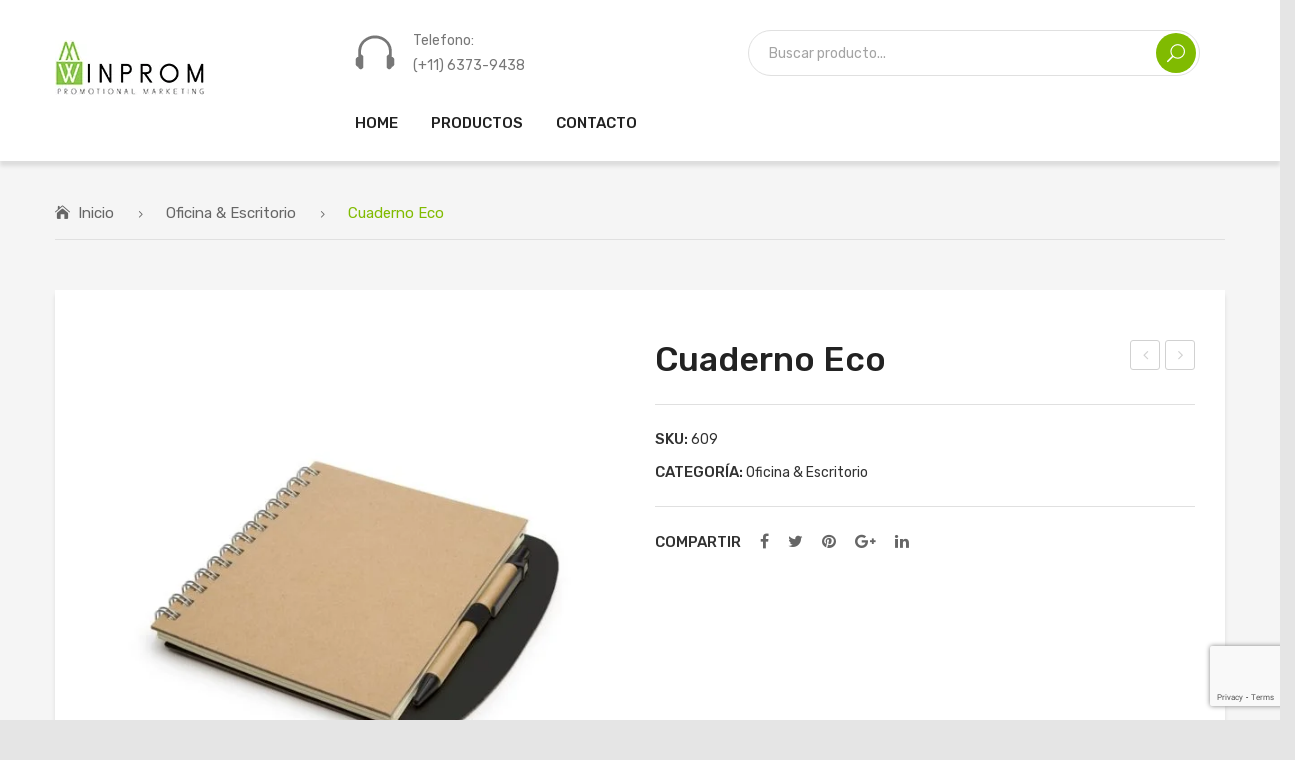

--- FILE ---
content_type: text/html; charset=UTF-8
request_url: https://winprom.com.ar/producto/cuaderno-eco-2/
body_size: 27491
content:
<!DOCTYPE html>
<html lang="es">
<head>
<meta charset="UTF-8" />
<meta name="viewport" content="width=device-width, initial-scale=1">
<link rel="profile" href="http://gmpg.org/xfn/11" />
<link rel="pingback" href="https://winprom.com.ar/xmlrpc.php" />
<meta name='robots' content='index, follow, max-image-preview:large, max-snippet:-1, max-video-preview:-1' />
	<style>img:is([sizes="auto" i], [sizes^="auto," i]) { contain-intrinsic-size: 3000px 1500px }</style>
	
	<!-- This site is optimized with the Yoast SEO plugin v25.0 - https://yoast.com/wordpress/plugins/seo/ -->
	<title>Cuaderno Eco | Winprom</title>
	<link rel="canonical" href="https://winprom.com.ar/producto/cuaderno-eco-2/" />
	<meta property="og:locale" content="es_ES" />
	<meta property="og:type" content="article" />
	<meta property="og:title" content="Cuaderno Eco | Winprom" />
	<meta property="og:description" content="Cuaderno y bolígrafo ecológico. Tapa dura realizada en cartón reciclado. 80 hojas lisas de 80 gramos. Tamaño A5 ( 14,6 x 17,5 cm.) Color cartón con detalles en negro." />
	<meta property="og:url" content="https://winprom.com.ar/producto/cuaderno-eco-2/" />
	<meta property="og:site_name" content="Winprom" />
	<meta property="article:modified_time" content="2022-09-24T18:33:17+00:00" />
	<meta property="og:image" content="https://winprom.com.ar/wp-content/uploads/2020/06/prod_1562664948.jpg" />
	<meta property="og:image:width" content="1200" />
	<meta property="og:image:height" content="1200" />
	<meta property="og:image:type" content="image/jpeg" />
	<meta name="twitter:card" content="summary_large_image" />
	<script type="application/ld+json" class="yoast-schema-graph">{"@context":"https://schema.org","@graph":[{"@type":"WebPage","@id":"https://winprom.com.ar/producto/cuaderno-eco-2/","url":"https://winprom.com.ar/producto/cuaderno-eco-2/","name":"Cuaderno Eco | Winprom","isPartOf":{"@id":"/#website"},"primaryImageOfPage":{"@id":"https://winprom.com.ar/producto/cuaderno-eco-2/#primaryimage"},"image":{"@id":"https://winprom.com.ar/producto/cuaderno-eco-2/#primaryimage"},"thumbnailUrl":"https://winprom.com.ar/wp-content/uploads/2020/06/prod_1562664948.jpg","datePublished":"2020-06-12T16:56:59+00:00","dateModified":"2022-09-24T18:33:17+00:00","breadcrumb":{"@id":"https://winprom.com.ar/producto/cuaderno-eco-2/#breadcrumb"},"inLanguage":"es","potentialAction":[{"@type":"ReadAction","target":["https://winprom.com.ar/producto/cuaderno-eco-2/"]}]},{"@type":"ImageObject","inLanguage":"es","@id":"https://winprom.com.ar/producto/cuaderno-eco-2/#primaryimage","url":"https://winprom.com.ar/wp-content/uploads/2020/06/prod_1562664948.jpg","contentUrl":"https://winprom.com.ar/wp-content/uploads/2020/06/prod_1562664948.jpg","width":1200,"height":1200},{"@type":"BreadcrumbList","@id":"https://winprom.com.ar/producto/cuaderno-eco-2/#breadcrumb","itemListElement":[{"@type":"ListItem","position":1,"name":"Portada","item":"https://winprom.com.ar/"},{"@type":"ListItem","position":2,"name":"Cuaderno Eco"}]},{"@type":"WebSite","@id":"/#website","url":"/","name":"Winprom","description":"Artículos de Promoción Nacionales &amp; Importados","publisher":{"@id":"/#organization"},"potentialAction":[{"@type":"SearchAction","target":{"@type":"EntryPoint","urlTemplate":"/?s={search_term_string}"},"query-input":{"@type":"PropertyValueSpecification","valueRequired":true,"valueName":"search_term_string"}}],"inLanguage":"es"},{"@type":"Organization","@id":"/#organization","name":"Winprom","url":"/","logo":{"@type":"ImageObject","inLanguage":"es","@id":"/#/schema/logo/image/","url":"https://winprom.com.ar/wp-content/uploads/2020/06/logo.jpg","contentUrl":"https://winprom.com.ar/wp-content/uploads/2020/06/logo.jpg","width":150,"height":78,"caption":"Winprom"},"image":{"@id":"/#/schema/logo/image/"}}]}</script>
	<!-- / Yoast SEO plugin. -->


<link rel='dns-prefetch' href='//fonts.googleapis.com' />
<link rel='preconnect' href='https://fonts.gstatic.com' crossorigin />
<link rel="alternate" type="application/rss+xml" title="Winprom &raquo; Feed" href="https://winprom.com.ar/feed/" />
<link rel="alternate" type="application/rss+xml" title="Winprom &raquo; Feed de los comentarios" href="https://winprom.com.ar/comments/feed/" />
<link rel="alternate" type="application/rss+xml" title="Winprom &raquo; Comentario Cuaderno Eco del feed" href="https://winprom.com.ar/producto/cuaderno-eco-2/feed/" />
<script type="text/javascript">
/* <![CDATA[ */
window._wpemojiSettings = {"baseUrl":"https:\/\/s.w.org\/images\/core\/emoji\/16.0.1\/72x72\/","ext":".png","svgUrl":"https:\/\/s.w.org\/images\/core\/emoji\/16.0.1\/svg\/","svgExt":".svg","source":{"concatemoji":"https:\/\/winprom.com.ar\/wp-includes\/js\/wp-emoji-release.min.js?ver=6.8.3"}};
/*! This file is auto-generated */
!function(s,n){var o,i,e;function c(e){try{var t={supportTests:e,timestamp:(new Date).valueOf()};sessionStorage.setItem(o,JSON.stringify(t))}catch(e){}}function p(e,t,n){e.clearRect(0,0,e.canvas.width,e.canvas.height),e.fillText(t,0,0);var t=new Uint32Array(e.getImageData(0,0,e.canvas.width,e.canvas.height).data),a=(e.clearRect(0,0,e.canvas.width,e.canvas.height),e.fillText(n,0,0),new Uint32Array(e.getImageData(0,0,e.canvas.width,e.canvas.height).data));return t.every(function(e,t){return e===a[t]})}function u(e,t){e.clearRect(0,0,e.canvas.width,e.canvas.height),e.fillText(t,0,0);for(var n=e.getImageData(16,16,1,1),a=0;a<n.data.length;a++)if(0!==n.data[a])return!1;return!0}function f(e,t,n,a){switch(t){case"flag":return n(e,"\ud83c\udff3\ufe0f\u200d\u26a7\ufe0f","\ud83c\udff3\ufe0f\u200b\u26a7\ufe0f")?!1:!n(e,"\ud83c\udde8\ud83c\uddf6","\ud83c\udde8\u200b\ud83c\uddf6")&&!n(e,"\ud83c\udff4\udb40\udc67\udb40\udc62\udb40\udc65\udb40\udc6e\udb40\udc67\udb40\udc7f","\ud83c\udff4\u200b\udb40\udc67\u200b\udb40\udc62\u200b\udb40\udc65\u200b\udb40\udc6e\u200b\udb40\udc67\u200b\udb40\udc7f");case"emoji":return!a(e,"\ud83e\udedf")}return!1}function g(e,t,n,a){var r="undefined"!=typeof WorkerGlobalScope&&self instanceof WorkerGlobalScope?new OffscreenCanvas(300,150):s.createElement("canvas"),o=r.getContext("2d",{willReadFrequently:!0}),i=(o.textBaseline="top",o.font="600 32px Arial",{});return e.forEach(function(e){i[e]=t(o,e,n,a)}),i}function t(e){var t=s.createElement("script");t.src=e,t.defer=!0,s.head.appendChild(t)}"undefined"!=typeof Promise&&(o="wpEmojiSettingsSupports",i=["flag","emoji"],n.supports={everything:!0,everythingExceptFlag:!0},e=new Promise(function(e){s.addEventListener("DOMContentLoaded",e,{once:!0})}),new Promise(function(t){var n=function(){try{var e=JSON.parse(sessionStorage.getItem(o));if("object"==typeof e&&"number"==typeof e.timestamp&&(new Date).valueOf()<e.timestamp+604800&&"object"==typeof e.supportTests)return e.supportTests}catch(e){}return null}();if(!n){if("undefined"!=typeof Worker&&"undefined"!=typeof OffscreenCanvas&&"undefined"!=typeof URL&&URL.createObjectURL&&"undefined"!=typeof Blob)try{var e="postMessage("+g.toString()+"("+[JSON.stringify(i),f.toString(),p.toString(),u.toString()].join(",")+"));",a=new Blob([e],{type:"text/javascript"}),r=new Worker(URL.createObjectURL(a),{name:"wpTestEmojiSupports"});return void(r.onmessage=function(e){c(n=e.data),r.terminate(),t(n)})}catch(e){}c(n=g(i,f,p,u))}t(n)}).then(function(e){for(var t in e)n.supports[t]=e[t],n.supports.everything=n.supports.everything&&n.supports[t],"flag"!==t&&(n.supports.everythingExceptFlag=n.supports.everythingExceptFlag&&n.supports[t]);n.supports.everythingExceptFlag=n.supports.everythingExceptFlag&&!n.supports.flag,n.DOMReady=!1,n.readyCallback=function(){n.DOMReady=!0}}).then(function(){return e}).then(function(){var e;n.supports.everything||(n.readyCallback(),(e=n.source||{}).concatemoji?t(e.concatemoji):e.wpemoji&&e.twemoji&&(t(e.twemoji),t(e.wpemoji)))}))}((window,document),window._wpemojiSettings);
/* ]]> */
</script>

<style id='wp-emoji-styles-inline-css' type='text/css'>

	img.wp-smiley, img.emoji {
		display: inline !important;
		border: none !important;
		box-shadow: none !important;
		height: 1em !important;
		width: 1em !important;
		margin: 0 0.07em !important;
		vertical-align: -0.1em !important;
		background: none !important;
		padding: 0 !important;
	}
</style>
<link rel='stylesheet' id='wp-block-library-css' href='https://winprom.com.ar/wp-includes/css/dist/block-library/style.min.css?ver=6.8.3' type='text/css' media='all' />
<style id='classic-theme-styles-inline-css' type='text/css'>
/*! This file is auto-generated */
.wp-block-button__link{color:#fff;background-color:#32373c;border-radius:9999px;box-shadow:none;text-decoration:none;padding:calc(.667em + 2px) calc(1.333em + 2px);font-size:1.125em}.wp-block-file__button{background:#32373c;color:#fff;text-decoration:none}
</style>
<style id='joinchat-button-style-inline-css' type='text/css'>
.wp-block-joinchat-button{border:none!important;text-align:center}.wp-block-joinchat-button figure{display:table;margin:0 auto;padding:0}.wp-block-joinchat-button figcaption{font:normal normal 400 .6em/2em var(--wp--preset--font-family--system-font,sans-serif);margin:0;padding:0}.wp-block-joinchat-button .joinchat-button__qr{background-color:#fff;border:6px solid #25d366;border-radius:30px;box-sizing:content-box;display:block;height:200px;margin:auto;overflow:hidden;padding:10px;width:200px}.wp-block-joinchat-button .joinchat-button__qr canvas,.wp-block-joinchat-button .joinchat-button__qr img{display:block;margin:auto}.wp-block-joinchat-button .joinchat-button__link{align-items:center;background-color:#25d366;border:6px solid #25d366;border-radius:30px;display:inline-flex;flex-flow:row nowrap;justify-content:center;line-height:1.25em;margin:0 auto;text-decoration:none}.wp-block-joinchat-button .joinchat-button__link:before{background:transparent var(--joinchat-ico) no-repeat center;background-size:100%;content:"";display:block;height:1.5em;margin:-.75em .75em -.75em 0;width:1.5em}.wp-block-joinchat-button figure+.joinchat-button__link{margin-top:10px}@media (orientation:landscape)and (min-height:481px),(orientation:portrait)and (min-width:481px){.wp-block-joinchat-button.joinchat-button--qr-only figure+.joinchat-button__link{display:none}}@media (max-width:480px),(orientation:landscape)and (max-height:480px){.wp-block-joinchat-button figure{display:none}}

</style>
<style id='global-styles-inline-css' type='text/css'>
:root{--wp--preset--aspect-ratio--square: 1;--wp--preset--aspect-ratio--4-3: 4/3;--wp--preset--aspect-ratio--3-4: 3/4;--wp--preset--aspect-ratio--3-2: 3/2;--wp--preset--aspect-ratio--2-3: 2/3;--wp--preset--aspect-ratio--16-9: 16/9;--wp--preset--aspect-ratio--9-16: 9/16;--wp--preset--color--black: #000000;--wp--preset--color--cyan-bluish-gray: #abb8c3;--wp--preset--color--white: #ffffff;--wp--preset--color--pale-pink: #f78da7;--wp--preset--color--vivid-red: #cf2e2e;--wp--preset--color--luminous-vivid-orange: #ff6900;--wp--preset--color--luminous-vivid-amber: #fcb900;--wp--preset--color--light-green-cyan: #7bdcb5;--wp--preset--color--vivid-green-cyan: #00d084;--wp--preset--color--pale-cyan-blue: #8ed1fc;--wp--preset--color--vivid-cyan-blue: #0693e3;--wp--preset--color--vivid-purple: #9b51e0;--wp--preset--gradient--vivid-cyan-blue-to-vivid-purple: linear-gradient(135deg,rgba(6,147,227,1) 0%,rgb(155,81,224) 100%);--wp--preset--gradient--light-green-cyan-to-vivid-green-cyan: linear-gradient(135deg,rgb(122,220,180) 0%,rgb(0,208,130) 100%);--wp--preset--gradient--luminous-vivid-amber-to-luminous-vivid-orange: linear-gradient(135deg,rgba(252,185,0,1) 0%,rgba(255,105,0,1) 100%);--wp--preset--gradient--luminous-vivid-orange-to-vivid-red: linear-gradient(135deg,rgba(255,105,0,1) 0%,rgb(207,46,46) 100%);--wp--preset--gradient--very-light-gray-to-cyan-bluish-gray: linear-gradient(135deg,rgb(238,238,238) 0%,rgb(169,184,195) 100%);--wp--preset--gradient--cool-to-warm-spectrum: linear-gradient(135deg,rgb(74,234,220) 0%,rgb(151,120,209) 20%,rgb(207,42,186) 40%,rgb(238,44,130) 60%,rgb(251,105,98) 80%,rgb(254,248,76) 100%);--wp--preset--gradient--blush-light-purple: linear-gradient(135deg,rgb(255,206,236) 0%,rgb(152,150,240) 100%);--wp--preset--gradient--blush-bordeaux: linear-gradient(135deg,rgb(254,205,165) 0%,rgb(254,45,45) 50%,rgb(107,0,62) 100%);--wp--preset--gradient--luminous-dusk: linear-gradient(135deg,rgb(255,203,112) 0%,rgb(199,81,192) 50%,rgb(65,88,208) 100%);--wp--preset--gradient--pale-ocean: linear-gradient(135deg,rgb(255,245,203) 0%,rgb(182,227,212) 50%,rgb(51,167,181) 100%);--wp--preset--gradient--electric-grass: linear-gradient(135deg,rgb(202,248,128) 0%,rgb(113,206,126) 100%);--wp--preset--gradient--midnight: linear-gradient(135deg,rgb(2,3,129) 0%,rgb(40,116,252) 100%);--wp--preset--font-size--small: 13px;--wp--preset--font-size--medium: 20px;--wp--preset--font-size--large: 36px;--wp--preset--font-size--x-large: 42px;--wp--preset--spacing--20: 0.44rem;--wp--preset--spacing--30: 0.67rem;--wp--preset--spacing--40: 1rem;--wp--preset--spacing--50: 1.5rem;--wp--preset--spacing--60: 2.25rem;--wp--preset--spacing--70: 3.38rem;--wp--preset--spacing--80: 5.06rem;--wp--preset--shadow--natural: 6px 6px 9px rgba(0, 0, 0, 0.2);--wp--preset--shadow--deep: 12px 12px 50px rgba(0, 0, 0, 0.4);--wp--preset--shadow--sharp: 6px 6px 0px rgba(0, 0, 0, 0.2);--wp--preset--shadow--outlined: 6px 6px 0px -3px rgba(255, 255, 255, 1), 6px 6px rgba(0, 0, 0, 1);--wp--preset--shadow--crisp: 6px 6px 0px rgba(0, 0, 0, 1);}:where(.is-layout-flex){gap: 0.5em;}:where(.is-layout-grid){gap: 0.5em;}body .is-layout-flex{display: flex;}.is-layout-flex{flex-wrap: wrap;align-items: center;}.is-layout-flex > :is(*, div){margin: 0;}body .is-layout-grid{display: grid;}.is-layout-grid > :is(*, div){margin: 0;}:where(.wp-block-columns.is-layout-flex){gap: 2em;}:where(.wp-block-columns.is-layout-grid){gap: 2em;}:where(.wp-block-post-template.is-layout-flex){gap: 1.25em;}:where(.wp-block-post-template.is-layout-grid){gap: 1.25em;}.has-black-color{color: var(--wp--preset--color--black) !important;}.has-cyan-bluish-gray-color{color: var(--wp--preset--color--cyan-bluish-gray) !important;}.has-white-color{color: var(--wp--preset--color--white) !important;}.has-pale-pink-color{color: var(--wp--preset--color--pale-pink) !important;}.has-vivid-red-color{color: var(--wp--preset--color--vivid-red) !important;}.has-luminous-vivid-orange-color{color: var(--wp--preset--color--luminous-vivid-orange) !important;}.has-luminous-vivid-amber-color{color: var(--wp--preset--color--luminous-vivid-amber) !important;}.has-light-green-cyan-color{color: var(--wp--preset--color--light-green-cyan) !important;}.has-vivid-green-cyan-color{color: var(--wp--preset--color--vivid-green-cyan) !important;}.has-pale-cyan-blue-color{color: var(--wp--preset--color--pale-cyan-blue) !important;}.has-vivid-cyan-blue-color{color: var(--wp--preset--color--vivid-cyan-blue) !important;}.has-vivid-purple-color{color: var(--wp--preset--color--vivid-purple) !important;}.has-black-background-color{background-color: var(--wp--preset--color--black) !important;}.has-cyan-bluish-gray-background-color{background-color: var(--wp--preset--color--cyan-bluish-gray) !important;}.has-white-background-color{background-color: var(--wp--preset--color--white) !important;}.has-pale-pink-background-color{background-color: var(--wp--preset--color--pale-pink) !important;}.has-vivid-red-background-color{background-color: var(--wp--preset--color--vivid-red) !important;}.has-luminous-vivid-orange-background-color{background-color: var(--wp--preset--color--luminous-vivid-orange) !important;}.has-luminous-vivid-amber-background-color{background-color: var(--wp--preset--color--luminous-vivid-amber) !important;}.has-light-green-cyan-background-color{background-color: var(--wp--preset--color--light-green-cyan) !important;}.has-vivid-green-cyan-background-color{background-color: var(--wp--preset--color--vivid-green-cyan) !important;}.has-pale-cyan-blue-background-color{background-color: var(--wp--preset--color--pale-cyan-blue) !important;}.has-vivid-cyan-blue-background-color{background-color: var(--wp--preset--color--vivid-cyan-blue) !important;}.has-vivid-purple-background-color{background-color: var(--wp--preset--color--vivid-purple) !important;}.has-black-border-color{border-color: var(--wp--preset--color--black) !important;}.has-cyan-bluish-gray-border-color{border-color: var(--wp--preset--color--cyan-bluish-gray) !important;}.has-white-border-color{border-color: var(--wp--preset--color--white) !important;}.has-pale-pink-border-color{border-color: var(--wp--preset--color--pale-pink) !important;}.has-vivid-red-border-color{border-color: var(--wp--preset--color--vivid-red) !important;}.has-luminous-vivid-orange-border-color{border-color: var(--wp--preset--color--luminous-vivid-orange) !important;}.has-luminous-vivid-amber-border-color{border-color: var(--wp--preset--color--luminous-vivid-amber) !important;}.has-light-green-cyan-border-color{border-color: var(--wp--preset--color--light-green-cyan) !important;}.has-vivid-green-cyan-border-color{border-color: var(--wp--preset--color--vivid-green-cyan) !important;}.has-pale-cyan-blue-border-color{border-color: var(--wp--preset--color--pale-cyan-blue) !important;}.has-vivid-cyan-blue-border-color{border-color: var(--wp--preset--color--vivid-cyan-blue) !important;}.has-vivid-purple-border-color{border-color: var(--wp--preset--color--vivid-purple) !important;}.has-vivid-cyan-blue-to-vivid-purple-gradient-background{background: var(--wp--preset--gradient--vivid-cyan-blue-to-vivid-purple) !important;}.has-light-green-cyan-to-vivid-green-cyan-gradient-background{background: var(--wp--preset--gradient--light-green-cyan-to-vivid-green-cyan) !important;}.has-luminous-vivid-amber-to-luminous-vivid-orange-gradient-background{background: var(--wp--preset--gradient--luminous-vivid-amber-to-luminous-vivid-orange) !important;}.has-luminous-vivid-orange-to-vivid-red-gradient-background{background: var(--wp--preset--gradient--luminous-vivid-orange-to-vivid-red) !important;}.has-very-light-gray-to-cyan-bluish-gray-gradient-background{background: var(--wp--preset--gradient--very-light-gray-to-cyan-bluish-gray) !important;}.has-cool-to-warm-spectrum-gradient-background{background: var(--wp--preset--gradient--cool-to-warm-spectrum) !important;}.has-blush-light-purple-gradient-background{background: var(--wp--preset--gradient--blush-light-purple) !important;}.has-blush-bordeaux-gradient-background{background: var(--wp--preset--gradient--blush-bordeaux) !important;}.has-luminous-dusk-gradient-background{background: var(--wp--preset--gradient--luminous-dusk) !important;}.has-pale-ocean-gradient-background{background: var(--wp--preset--gradient--pale-ocean) !important;}.has-electric-grass-gradient-background{background: var(--wp--preset--gradient--electric-grass) !important;}.has-midnight-gradient-background{background: var(--wp--preset--gradient--midnight) !important;}.has-small-font-size{font-size: var(--wp--preset--font-size--small) !important;}.has-medium-font-size{font-size: var(--wp--preset--font-size--medium) !important;}.has-large-font-size{font-size: var(--wp--preset--font-size--large) !important;}.has-x-large-font-size{font-size: var(--wp--preset--font-size--x-large) !important;}
:where(.wp-block-post-template.is-layout-flex){gap: 1.25em;}:where(.wp-block-post-template.is-layout-grid){gap: 1.25em;}
:where(.wp-block-columns.is-layout-flex){gap: 2em;}:where(.wp-block-columns.is-layout-grid){gap: 2em;}
:root :where(.wp-block-pullquote){font-size: 1.5em;line-height: 1.6;}
</style>
<link rel='stylesheet' id='contact-form-7-css' href='https://winprom.com.ar/wp-content/plugins/contact-form-7/includes/css/styles.css?ver=6.0.6' type='text/css' media='all' />
<link rel='stylesheet' id='essential-grid-plugin-settings-css' href='https://winprom.com.ar/wp-content/plugins/essential-grid/public/assets/css/settings.css?ver=2.3.2' type='text/css' media='all' />
<link rel='stylesheet' id='tp-open-sans-css' href='https://fonts.googleapis.com/css?family=Open+Sans%3A300%2C400%2C600%2C700%2C800&#038;ver=6.8.3' type='text/css' media='all' />
<link rel='stylesheet' id='tp-raleway-css' href='https://fonts.googleapis.com/css?family=Raleway%3A100%2C200%2C300%2C400%2C500%2C600%2C700%2C800%2C900&#038;ver=6.8.3' type='text/css' media='all' />
<link rel='stylesheet' id='tp-droid-serif-css' href='https://fonts.googleapis.com/css?family=Droid+Serif%3A400%2C700&#038;ver=6.8.3' type='text/css' media='all' />
<link rel='stylesheet' id='tp-fontello-css' href='https://winprom.com.ar/wp-content/plugins/essential-grid/public/assets/font/fontello/css/fontello.css?ver=2.3.2' type='text/css' media='all' />
<link rel='stylesheet' id='woocommerce-layout-css' href='https://winprom.com.ar/wp-content/plugins/woocommerce/assets/css/woocommerce-layout.css?ver=9.8.4' type='text/css' media='all' />
<link rel='stylesheet' id='woocommerce-smallscreen-css' href='https://winprom.com.ar/wp-content/plugins/woocommerce/assets/css/woocommerce-smallscreen.css?ver=9.8.4' type='text/css' media='only screen and (max-width: 768px)' />
<link rel='stylesheet' id='woocommerce-general-css' href='https://winprom.com.ar/wp-content/plugins/woocommerce/assets/css/woocommerce.css?ver=9.8.4' type='text/css' media='all' />
<style id='woocommerce-inline-inline-css' type='text/css'>
.woocommerce form .form-row .required { visibility: visible; }
</style>
<link rel='stylesheet' id='brands-styles-css' href='https://winprom.com.ar/wp-content/plugins/woocommerce/assets/css/brands.css?ver=9.8.4' type='text/css' media='all' />
<link rel='stylesheet' id='owl-css' href='https://winprom.com.ar/wp-content/themes/greenfarm/css/owl.carousel.min.css?ver=2.3.4' type='text/css' media='all' />
<link rel='stylesheet' id='chosen-css' href='https://winprom.com.ar/wp-content/themes/greenfarm/js/chosen/chosen.min.css?ver=1.3.0' type='text/css' media='all' />
<link rel='stylesheet' id='fancybox-css' href='https://winprom.com.ar/wp-content/themes/greenfarm/js/fancybox/jquery.fancybox.css?ver=2.1.5' type='text/css' media='all' />
<link rel='stylesheet' id='fancybox-buttons-css' href='https://winprom.com.ar/wp-content/themes/greenfarm/js/fancybox/helpers/jquery.fancybox-buttons.css?ver=1.0.5' type='text/css' media='all' />
<link rel='stylesheet' id='fancybox-thumbs-css' href='https://winprom.com.ar/wp-content/themes/greenfarm/js/fancybox/helpers/jquery.fancybox-thumbs.css?ver=1.0.7' type='text/css' media='all' />
<link rel='stylesheet' id='greenfarm-fonts-css' href='https://fonts.googleapis.com/css?family=Rubik%3A400%2C500%2C600%2C700%2C900&#038;subset=latin%2Clatin-ext' type='text/css' media='all' />
<link rel='stylesheet' id='greenfarm-style-css' href='https://winprom.com.ar/wp-content/themes/greenfarm/style.css?ver=6.8.3' type='text/css' media='all' />
<link rel='stylesheet' id='megamenu-css' href='https://winprom.com.ar/wp-content/themes/greenfarm/css/megamenu_style.css?ver=2.0.4' type='text/css' media='all' />
<link rel='stylesheet' id='fontawesome-css' href='https://winprom.com.ar/wp-content/themes/greenfarm/css/font-awesome.min.css?ver=4.7.0' type='text/css' media='all' />
<link rel='stylesheet' id='elegant-icons-css' href='https://winprom.com.ar/wp-content/themes/greenfarm/css/elegant-icons.css' type='text/css' media='all' />
<link rel='stylesheet' id='bootstrap-css' href='https://winprom.com.ar/wp-content/themes/greenfarm/css/bootstrap.min.css?ver=4.1.1' type='text/css' media='all' />
<link rel='stylesheet' id='greenfarm-theme-css' href='https://winprom.com.ar/wp-content/themes/greenfarm/css/theme1.css?ver=1.0.0' type='text/css' media='all' />
<link rel='stylesheet' id='greenfarm-custom-css' href='https://winprom.com.ar/wp-content/themes/greenfarm/css/opt_css.css?ver=1.0.0' type='text/css' media='all' />
<style id='greenfarm-custom-inline-css' type='text/css'>
.vc_custom_1535510956768{padding-top: 50px !important;padding-bottom: 50px !important;background-color: #008459 !important;}
.vc_custom_1535592135222{padding-top: 30px !important;}
.wrapper.box-layout {max-width: 1230px;}
</style>
<link rel='stylesheet' id='joinchat-css' href='https://winprom.com.ar/wp-content/plugins/creame-whatsapp-me/public/css/joinchat-btn.min.css?ver=5.2.4' type='text/css' media='all' />
<style id='joinchat-inline-css' type='text/css'>
.joinchat{--red:37;--green:211;--blue:102;--bw:100}
</style>
<link rel='stylesheet' id='ywzm-prettyPhoto-css' href='//winprom.com.ar/wp-content/plugins/woocommerce/assets/css/prettyPhoto.css?ver=2.1.1' type='text/css' media='all' />
<style id='ywzm-prettyPhoto-inline-css' type='text/css'>

                    div.pp_woocommerce a.pp_contract, div.pp_woocommerce a.pp_expand{
                        content: unset !important;
                        background-color: white;
                        width: 25px;
                        height: 25px;
                        margin-top: 5px;
						margin-left: 5px;
                    }

                    div.pp_woocommerce a.pp_contract, div.pp_woocommerce a.pp_expand:hover{
                        background-color: white;
                    }
                     div.pp_woocommerce a.pp_contract, div.pp_woocommerce a.pp_contract:hover{
                        background-color: white;
                    }

                    a.pp_expand:before, a.pp_contract:before{
                    content: unset !important;
                    }

                     a.pp_expand .expand-button-hidden svg, a.pp_contract .expand-button-hidden svg{
                       width: 25px;
                       height: 25px;
                       padding: 5px;
					}

					.expand-button-hidden path{
                       fill: black;
					}

                    
</style>
<link rel='stylesheet' id='ywzm-magnifier-css' href='https://winprom.com.ar/wp-content/plugins/yith-woocommerce-zoom-magnifier/assets/css/yith_magnifier.css?ver=2.1.1' type='text/css' media='all' />
<link rel='stylesheet' id='ywzm_frontend-css' href='https://winprom.com.ar/wp-content/plugins/yith-woocommerce-zoom-magnifier/assets/css/frontend.css?ver=2.1.1' type='text/css' media='all' />
<style id='ywzm_frontend-inline-css' type='text/css'>

                    #slider-prev, #slider-next {
                        background-color: white;
                        border: 2px solid black;
                        width:25px !important;
                        height:25px !important;
                    }

                    .yith_slider_arrow span{
                        width:25px !important;
                        height:25px !important;
                    }
                    
                    #slider-prev:hover, #slider-next:hover {
                        background-color: white;
                        border: 2px solid black;
                    }
                    
                   .thumbnails.slider path:hover {
                        fill:black;
                    }
                    
                    .thumbnails.slider path {
                        fill:black;
                        width:25px !important;
                        height:25px !important;
                    }

                    .thumbnails.slider svg {
                       width: 22px;
                       height: 22px;
                    }

                    
                    a.yith_expand {
                     position: absolute;
                     z-index: 1000;
                     background-color: white;
                     width: 25px;
                     height: 25px;
                     top: 10px;
                     bottom: initial;
                     left: initial;
                     right: 10px;
                     border-radius: 0%;
                    }

                    .expand-button-hidden svg{
                       width: 25px;
                       height: 25px;
					}

					.expand-button-hidden path{
                       fill: black;
					}
                    
</style>
<link rel="preload" as="style" href="https://fonts.googleapis.com/css?family=Rubik:300,400,500,600,700,800,900,300italic,400italic,500italic,600italic,700italic,800italic,900italic&#038;display=swap&#038;ver=1607575862" /><link rel="stylesheet" href="https://fonts.googleapis.com/css?family=Rubik:300,400,500,600,700,800,900,300italic,400italic,500italic,600italic,700italic,800italic,900italic&#038;display=swap&#038;ver=1607575862" media="print" onload="this.media='all'"><noscript><link rel="stylesheet" href="https://fonts.googleapis.com/css?family=Rubik:300,400,500,600,700,800,900,300italic,400italic,500italic,600italic,700italic,800italic,900italic&#038;display=swap&#038;ver=1607575862" /></noscript><script type="text/javascript" src="https://winprom.com.ar/wp-includes/js/jquery/jquery.min.js?ver=3.7.1" id="jquery-core-js"></script>
<script type="text/javascript" src="https://winprom.com.ar/wp-includes/js/jquery/jquery-migrate.min.js?ver=3.4.1" id="jquery-migrate-js"></script>
<script type="text/javascript" src="https://winprom.com.ar/wp-content/plugins/woocommerce/assets/js/jquery-blockui/jquery.blockUI.min.js?ver=2.7.0-wc.9.8.4" id="jquery-blockui-js" data-wp-strategy="defer"></script>
<script type="text/javascript" id="wc-add-to-cart-js-extra">
/* <![CDATA[ */
var wc_add_to_cart_params = {"ajax_url":"\/wp-admin\/admin-ajax.php","wc_ajax_url":"\/?wc-ajax=%%endpoint%%","i18n_view_cart":"Ver carrito","cart_url":"https:\/\/winprom.com.ar\/carrito-compras\/","is_cart":"","cart_redirect_after_add":"no"};
/* ]]> */
</script>
<script type="text/javascript" src="https://winprom.com.ar/wp-content/plugins/woocommerce/assets/js/frontend/add-to-cart.min.js?ver=9.8.4" id="wc-add-to-cart-js" data-wp-strategy="defer"></script>
<script type="text/javascript" id="wc-single-product-js-extra">
/* <![CDATA[ */
var wc_single_product_params = {"i18n_required_rating_text":"Por favor elige una puntuaci\u00f3n","i18n_rating_options":["1 de 5 estrellas","2 de 5 estrellas","3 de 5 estrellas","4 de 5 estrellas","5 de 5 estrellas"],"i18n_product_gallery_trigger_text":"Ver galer\u00eda de im\u00e1genes a pantalla completa","review_rating_required":"yes","flexslider":{"rtl":false,"animation":"slide","smoothHeight":true,"directionNav":false,"controlNav":"thumbnails","slideshow":false,"animationSpeed":500,"animationLoop":false,"allowOneSlide":false},"zoom_enabled":"","zoom_options":[],"photoswipe_enabled":"","photoswipe_options":{"shareEl":false,"closeOnScroll":false,"history":false,"hideAnimationDuration":0,"showAnimationDuration":0},"flexslider_enabled":""};
/* ]]> */
</script>
<script type="text/javascript" src="https://winprom.com.ar/wp-content/plugins/woocommerce/assets/js/frontend/single-product.min.js?ver=9.8.4" id="wc-single-product-js" defer="defer" data-wp-strategy="defer"></script>
<script type="text/javascript" src="https://winprom.com.ar/wp-content/plugins/woocommerce/assets/js/js-cookie/js.cookie.min.js?ver=2.1.4-wc.9.8.4" id="js-cookie-js" defer="defer" data-wp-strategy="defer"></script>
<script type="text/javascript" id="woocommerce-js-extra">
/* <![CDATA[ */
var woocommerce_params = {"ajax_url":"\/wp-admin\/admin-ajax.php","wc_ajax_url":"\/?wc-ajax=%%endpoint%%","i18n_password_show":"Mostrar contrase\u00f1a","i18n_password_hide":"Ocultar contrase\u00f1a"};
/* ]]> */
</script>
<script type="text/javascript" src="https://winprom.com.ar/wp-content/plugins/woocommerce/assets/js/frontend/woocommerce.min.js?ver=9.8.4" id="woocommerce-js" defer="defer" data-wp-strategy="defer"></script>
<script type="text/javascript" src="https://winprom.com.ar/wp-content/plugins/js_composer/assets/js/vendors/woocommerce-add-to-cart.js?ver=8.1" id="vc_woocommerce-add-to-cart-js-js"></script>
<script></script><link rel="https://api.w.org/" href="https://winprom.com.ar/wp-json/" /><link rel="alternate" title="JSON" type="application/json" href="https://winprom.com.ar/wp-json/wp/v2/product/3613" /><link rel="EditURI" type="application/rsd+xml" title="RSD" href="https://winprom.com.ar/xmlrpc.php?rsd" />
<meta name="generator" content="WordPress 6.8.3" />
<meta name="generator" content="WooCommerce 9.8.4" />
<link rel='shortlink' href='https://winprom.com.ar/?p=3613' />
<link rel="alternate" title="oEmbed (JSON)" type="application/json+oembed" href="https://winprom.com.ar/wp-json/oembed/1.0/embed?url=https%3A%2F%2Fwinprom.com.ar%2Fproducto%2Fcuaderno-eco-2%2F" />
<link rel="alternate" title="oEmbed (XML)" type="text/xml+oembed" href="https://winprom.com.ar/wp-json/oembed/1.0/embed?url=https%3A%2F%2Fwinprom.com.ar%2Fproducto%2Fcuaderno-eco-2%2F&#038;format=xml" />
<meta name="generator" content="Redux 4.5.7" />	<noscript><style>.woocommerce-product-gallery{ opacity: 1 !important; }</style></noscript>
	<style type="text/css">.recentcomments a{display:inline !important;padding:0 !important;margin:0 !important;}</style>

<!-- Google Tag Manager -->
<script>(function(w,d,s,l,i){w[l]=w[l]||[];w[l].push({'gtm.start':
new Date().getTime(),event:'gtm.js'});var f=d.getElementsByTagName(s)[0],
j=d.createElement(s),dl=l!='dataLayer'?'&l='+l:'';j.async=true;j.src=
'https://www.googletagmanager.com/gtm.js?id='+i+dl;f.parentNode.insertBefore(j,f);
})(window,document,'script','dataLayer','GTM-W6ZJFF5F');</script>
<!-- End Google Tag Manager -->

<!-- Google tag (gtag.js) -->
<script async src="https://www.googletagmanager.com/gtag/js?id=AW-11340613756"></script>
<script>
  window.dataLayer = window.dataLayer || [];
  function gtag(){dataLayer.push(arguments);}
  gtag('js', new Date());

  gtag('config', 'AW-11340613756');
</script>

<!-- Google tag (gtag.js) -->
<script async src="https://www.googletagmanager.com/gtag/js?id=G-8R9G324BDP"></script>
<script>
  window.dataLayer = window.dataLayer || [];
  function gtag(){dataLayer.push(arguments);}
  gtag('js', new Date());

  gtag('config', 'G-8R9G324BDP');
</script>

<meta name="generator" content="Powered by WPBakery Page Builder - drag and drop page builder for WordPress."/>
<meta name="generator" content="Powered by Slider Revolution 6.7.13 - responsive, Mobile-Friendly Slider Plugin for WordPress with comfortable drag and drop interface." />
<link rel="icon" href="https://winprom.com.ar/wp-content/uploads/2020/06/cropped-Captura-de-Pantalla-2020-06-11-a-las-21.25.44-32x32.png" sizes="32x32" />
<link rel="icon" href="https://winprom.com.ar/wp-content/uploads/2020/06/cropped-Captura-de-Pantalla-2020-06-11-a-las-21.25.44-192x192.png" sizes="192x192" />
<link rel="apple-touch-icon" href="https://winprom.com.ar/wp-content/uploads/2020/06/cropped-Captura-de-Pantalla-2020-06-11-a-las-21.25.44-180x180.png" />
<meta name="msapplication-TileImage" content="https://winprom.com.ar/wp-content/uploads/2020/06/cropped-Captura-de-Pantalla-2020-06-11-a-las-21.25.44-270x270.png" />
<script>function setREVStartSize(e){
			//window.requestAnimationFrame(function() {
				window.RSIW = window.RSIW===undefined ? window.innerWidth : window.RSIW;
				window.RSIH = window.RSIH===undefined ? window.innerHeight : window.RSIH;
				try {
					var pw = document.getElementById(e.c).parentNode.offsetWidth,
						newh;
					pw = pw===0 || isNaN(pw) || (e.l=="fullwidth" || e.layout=="fullwidth") ? window.RSIW : pw;
					e.tabw = e.tabw===undefined ? 0 : parseInt(e.tabw);
					e.thumbw = e.thumbw===undefined ? 0 : parseInt(e.thumbw);
					e.tabh = e.tabh===undefined ? 0 : parseInt(e.tabh);
					e.thumbh = e.thumbh===undefined ? 0 : parseInt(e.thumbh);
					e.tabhide = e.tabhide===undefined ? 0 : parseInt(e.tabhide);
					e.thumbhide = e.thumbhide===undefined ? 0 : parseInt(e.thumbhide);
					e.mh = e.mh===undefined || e.mh=="" || e.mh==="auto" ? 0 : parseInt(e.mh,0);
					if(e.layout==="fullscreen" || e.l==="fullscreen")
						newh = Math.max(e.mh,window.RSIH);
					else{
						e.gw = Array.isArray(e.gw) ? e.gw : [e.gw];
						for (var i in e.rl) if (e.gw[i]===undefined || e.gw[i]===0) e.gw[i] = e.gw[i-1];
						e.gh = e.el===undefined || e.el==="" || (Array.isArray(e.el) && e.el.length==0)? e.gh : e.el;
						e.gh = Array.isArray(e.gh) ? e.gh : [e.gh];
						for (var i in e.rl) if (e.gh[i]===undefined || e.gh[i]===0) e.gh[i] = e.gh[i-1];
											
						var nl = new Array(e.rl.length),
							ix = 0,
							sl;
						e.tabw = e.tabhide>=pw ? 0 : e.tabw;
						e.thumbw = e.thumbhide>=pw ? 0 : e.thumbw;
						e.tabh = e.tabhide>=pw ? 0 : e.tabh;
						e.thumbh = e.thumbhide>=pw ? 0 : e.thumbh;
						for (var i in e.rl) nl[i] = e.rl[i]<window.RSIW ? 0 : e.rl[i];
						sl = nl[0];
						for (var i in nl) if (sl>nl[i] && nl[i]>0) { sl = nl[i]; ix=i;}
						var m = pw>(e.gw[ix]+e.tabw+e.thumbw) ? 1 : (pw-(e.tabw+e.thumbw)) / (e.gw[ix]);
						newh =  (e.gh[ix] * m) + (e.tabh + e.thumbh);
					}
					var el = document.getElementById(e.c);
					if (el!==null && el) el.style.height = newh+"px";
					el = document.getElementById(e.c+"_wrapper");
					if (el!==null && el) {
						el.style.height = newh+"px";
						el.style.display = "block";
					}
				} catch(e){
					console.log("Failure at Presize of Slider:" + e)
				}
			//});
		  };</script>
		<style type="text/css" id="wp-custom-css">
			.wrapper .wpb_revslider_element{
	-webkit-box-shadow: 0px 5px 4px 0px rgba(0,0,0,.0) !important;
-moz-box-shadow: 0px 5px 4px 0px rgba(0,0,0,.0) !important;
box-shadow: 0px 5px 4px 0px rgba(0,0,0,.0) !important;
}		</style>
		<style id="greenfarm_opt-dynamic-css" title="dynamic-css" class="redux-options-output">body{background-color:#e5e5e5;}.page-wrapper{background-color:#f5f5f5;}.header{color:#777777;}.header-sticky.ontop{background-color:rgba(255,255,255,0.95);}.top-bar{color:#777777;}.top-bar a{color:#777777;}.top-bar a:hover{color:#80bb01;}.top-bar a:active{color:#80bb01;}.footer{color:#777777;}.footer a{color:#777777;}.footer a:hover{color:#80bb01;}.footer a:active{color:#80bb01;}body.error404{background-color:#f2f2f2;}</style><noscript><style> .wpb_animate_when_almost_visible { opacity: 1; }</style></noscript></head>
<body class="wp-singular product-template-default single single-product postid-3613 wp-theme-greenfarm theme-greenfarm woocommerce woocommerce-page woocommerce-no-js wpb-js-composer js-comp-ver-8.1 vc_responsive">
	<div class="wrapper  ">
	<div class="page-wrapper">
				<div class="header-container header-1 ">
			<div class="header">
				<div class="header-content">
					<div class="vc_row wpb_row vc_row-fluid vc_custom_1535592135222"><div class="row-container"><div class="wpb_column vc_column_container vc_col-sm-12 vc_col-lg-3 vc_col-md-12"><div class="vc_column-inner"><div class="wpb_wrapper">
	<div  class="wpb_single_image wpb_content_element vc_align_left wpb_content_element  logo">
		
		<figure class="wpb_wrapper vc_figure">
			<a href="https://www.winprom.com.ar" target="_self" class="vc_single_image-wrapper   vc_box_border_grey"><img width="150" height="55" src="https://winprom.com.ar/wp-content/uploads/2020/06/logo-1.jpg" class="vc_single_image-img attachment-full" alt="" title="logo" decoding="async" /></a>
		</figure>
	</div>
</div></div></div><div class="wpb_column vc_column_container vc_col-sm-12 vc_col-lg-9 vc_col-md-12"><div class="vc_column-inner"><div class="wpb_wrapper"><div class="vc_row wpb_row vc_inner vc_row-fluid"><div class="header-text wpb_column vc_column_container vc_col-sm-12 vc_col-lg-3 vc_col-md-3"><div class="vc_column-inner"><div class="wpb_wrapper">
	<div  class="wpb_single_image wpb_content_element vc_align_left wpb_content_element">
		
		<figure class="wpb_wrapper vc_figure">
			<div class="vc_single_image-wrapper   vc_box_border_grey"><img width="40" height="35" src="https://winprom.com.ar/wp-content/uploads/2020/06/icon-phone.png" class="vc_single_image-img attachment-full" alt="" title="icon-phone" decoding="async" /></div>
		</figure>
	</div>

	<div class="wpb_text_column wpb_content_element" >
		<div class="wpb_wrapper">
			<p>Telefono:</p>
<p>(+11) 6373-9438</p>

		</div>
	</div>
</div></div></div><div class="header-search-cart wpb_column vc_column_container vc_col-sm-12 vc_col-lg-9 vc_col-md-9"><div class="vc_column-inner"><div class="wpb_wrapper">  		<div class="header-search">
	  		<div class="search-without-dropdown">
		  		<div class="categories-container">
		  			<div class="cate-toggler-wrapper"><div class="cate-toggler"><span class="cate-text">All Categories</span></div></div>
		  			<div class="widget woocommerce widget_product_categories"><h2 class="widgettitle">All Categories</h2><ul class="product-categories"><li class="cat-item cat-item-105"><a href="https://winprom.com.ar/categoria/portacredenciales-y-carpetas/">Carpetas</a></li>
<li class="cat-item cat-item-94"><a href="https://winprom.com.ar/categoria/matessetsmateros/">Mates &amp; Sets Materos</a></li>
<li class="cat-item cat-item-106"><a href="https://winprom.com.ar/categoria/bolsos-mochilas/">Bolsos &amp; Mochilas</a></li>
<li class="cat-item cat-item-95"><a href="https://winprom.com.ar/categoria/sets-asado-parrilla-vinos/">Sets Asado Parrilla &amp; Vinos</a></li>
<li class="cat-item cat-item-108 current-cat"><a href="https://winprom.com.ar/categoria/oficina-y-escritorio/">Oficina &amp; Escritorio</a></li>
<li class="cat-item cat-item-96"><a href="https://winprom.com.ar/categoria/llaveros-y-linternas/">Llaveros y Linternas</a></li>
<li class="cat-item cat-item-110"><a href="https://winprom.com.ar/categoria/boligrafos-metalicos/">Bolígrafos Metálicos</a></li>
<li class="cat-item cat-item-97"><a href="https://winprom.com.ar/categoria/mouse-pad-escritorio-mostrador/">Mouse Pad Escritorio &amp; Mostrador</a></li>
<li class="cat-item cat-item-112"><a href="https://winprom.com.ar/categoria/bolsos-termicos/">Bolsos Térmicos</a></li>
<li class="cat-item cat-item-98"><a href="https://winprom.com.ar/categoria/paraguas/">Paraguas</a></li>
<li class="cat-item cat-item-113"><a href="https://winprom.com.ar/categoria/maletines/">Maletines</a></li>
<li class="cat-item cat-item-99"><a href="https://winprom.com.ar/categoria/electronica/">Electrónica</a></li>
<li class="cat-item cat-item-114"><a href="https://winprom.com.ar/categoria/tazas/">Tazas</a></li>
<li class="cat-item cat-item-101"><a href="https://winprom.com.ar/categoria/jarros-termicos/">Botellas &amp; Jarros Térmicos</a></li>
<li class="cat-item cat-item-115"><a href="https://winprom.com.ar/categoria/gorros/">Gorros</a></li>
<li class="cat-item cat-item-102"><a href="https://winprom.com.ar/categoria/textil/">Textil</a></li>
<li class="cat-item cat-item-116"><a href="https://winprom.com.ar/categoria/termos/">Termos</a></li>
<li class="cat-item cat-item-103"><a href="https://winprom.com.ar/categoria/boligrafos/">Bolígrafos Plásticos</a></li>
<li class="cat-item cat-item-117"><a href="https://winprom.com.ar/categoria/cuadernos/">Cuadernos</a></li>
<li class="cat-item cat-item-104"><a href="https://winprom.com.ar/categoria/cintas-publicitarias/">Cintas Publicitarias</a></li>
</ul></div>		  		</div> 
		   		<div class="widget woocommerce widget_product_search"><h2 class="widgettitle">Search</h2><form role="search" method="get" class="searchform productsearchform" action="https://winprom.com.ar/"><div class="form-input"><input type="text" placeholder="Buscar producto..." name="s" class="ws"/><button class="button-search searchsubmit productsearchsubmit" type="submit">Search</button><input type="hidden" name="post_type" value="product" /></div></form></div>	  		</div>
  		</div>
	<div class="widget woocommerce widget_shopping_cart"><h2 class="widgettitle">Cart</h2><div class="widget_shopping_cart_content"></div></div></div></div></div></div><div class="vc_row wpb_row vc_inner vc_row-fluid vc_row-o-content-top vc_row-flex"><div class="wpb_column vc_column_container vc_col-sm-12"><div class="vc_column-inner"><div class="wpb_wrapper">	<div class="main-menu-wrapper">
		<div class="visible-small mobile-menu"> 
			<div class="mbmenu-toggler">Menu<span class="mbmenu-icon"><i class="fa fa-bars"></i></span></div>
			<div class="clearfix"></div>
			<div class="mobile-menu-container"><ul id="menu-horizontal-menu" class="nav-menu"><li id="menu-item-1083" class="menu-item menu-item-type-post_type menu-item-object-page menu-item-home first menu-item-1083"><a href="https://winprom.com.ar/">Home</a></li>
<li id="menu-item-3193" class="menu-item menu-item-type-post_type menu-item-object-page current_page_parent menu-item-3193"><a href="https://winprom.com.ar/tienda/">Productos</a></li>
<li id="menu-item-1102" class="menu-item menu-item-type-post_type menu-item-object-page last menu-item-1102"><a href="https://winprom.com.ar/contacto/">Contacto</a></li>
</ul></div>		</div>
		<div class=" ">
			<div class="nav-container">
									<div class="logo-sticky"><a href="https://winprom.com.ar/" title="Winprom" rel="home"><img src="https://winprom.com.ar/wp-content/uploads/2018/08/logo.png" alt=" Winprom " /></a></div>
								<div class="horizontal-menu visible-large">
					<div class="primary-menu-container"><ul id="menu-horizontal-menu-1" class="nav-menu"><li class="menu-item menu-item-type-post_type menu-item-object-page menu-item-home first menu-item-1083"><a href="https://winprom.com.ar/">Home</a></li>
<li class="menu-item menu-item-type-post_type menu-item-object-page current_page_parent menu-item-3193"><a href="https://winprom.com.ar/tienda/">Productos</a></li>
<li class="menu-item menu-item-type-post_type menu-item-object-page last menu-item-1102"><a href="https://winprom.com.ar/contacto/">Contacto</a></li>
</ul></div>				</div> 
			</div> 
		</div>
	</div>	
	</div></div></div></div></div></div></div></div></div>				</div>
			</div>
			<div class="clearfix"></div>
		</div><div class="main-container">
	<div class="page-content">
		<div class="breadcrumb-container">
			<div class="container">
				
	<nav class="woocommerce-breadcrumb" aria-label="Breadcrumb">
	
		
					<a href="https://winprom.com.ar">Inicio</a>		
		
					<span class="separator">/</span>		
	
		
					<a href="https://winprom.com.ar/categoria/oficina-y-escritorio/">Oficina &amp; Escritorio</a>		
		
					<span class="separator">/</span>		
	
		
					Cuaderno Eco		
		
		
	
	</nav>
			</div>
		</div>
		<div class="container">
										<header class="entry-header shop-title">
					<h1 class="entry-title">Cuaderno Eco</h1>
				</header>
					</div>
		<div class="product-page">
			<div class="product-view">
									<div class="container">
	<div class="woocommerce-notices-wrapper"></div></div>
<div id="product-3613">
	<div class="container">
		<div class="row">
			<div class="col-12  product-content-wrapper order-lg-last">
				<div class="product-content">
					<div class="row">
						<div class="col-12 col-lg-6">
							<div class="single-product-image nothumb slider">
								
<div class="images nothumb">

	<a href="https://winprom.com.ar/wp-content/uploads/2020/06/prod_1562664948-600x600.jpg" itemprop="image" class="yith_magnifier_zoom woocommerce-main-image" title="prod_1562664948"><img width="600" height="600" src="https://winprom.com.ar/wp-content/uploads/2020/06/prod_1562664948-600x600.jpg" class="attachment-shop_single size-shop_single wp-post-image" alt="" decoding="async" fetchpriority="high" srcset="https://winprom.com.ar/wp-content/uploads/2020/06/prod_1562664948-600x600.jpg 600w, https://winprom.com.ar/wp-content/uploads/2020/06/prod_1562664948-300x300.jpg 300w, https://winprom.com.ar/wp-content/uploads/2020/06/prod_1562664948-1024x1024.jpg 1024w, https://winprom.com.ar/wp-content/uploads/2020/06/prod_1562664948-150x150.jpg 150w, https://winprom.com.ar/wp-content/uploads/2020/06/prod_1562664948-768x768.jpg 768w, https://winprom.com.ar/wp-content/uploads/2020/06/prod_1562664948-1170x1170.jpg 1170w, https://winprom.com.ar/wp-content/uploads/2020/06/prod_1562664948.jpg 1200w" sizes="(max-width: 600px) 100vw, 600px" /></a>	<div class="zoom_in_marker"><i class="fa fa-search" aria-hidden="true"></i></div>
</div>


							</div>
						</div>
						<div class="col-12 col-lg-6">
							<div class="summary entry-summary single-product-info">
								<div class="product-nav">
									<div class="next-prev">
										<div class="prev"><a href="https://winprom.com.ar/producto/carpeta-folder-a4-2/" rel="prev">Carpeta Folder A4</a></div>
										<div class="next"><a href="https://winprom.com.ar/producto/portfolio-neo/" rel="next">Portfolio Neo</a></div>
									</div>
								</div>
								<h1 class="product_title entry-title">Cuaderno Eco</h1><p class="price"></p>
<div class="product_meta">

	
	
		<span class="sku_wrapper">SKU: <span class="sku">609</span></span>

	
	<span class="posted_in">Categoría: <a href="https://winprom.com.ar/categoria/oficina-y-escritorio/" rel="tag">Oficina &amp; Escritorio</a></span>
	
	
</div>
											<div class="single-product-sharing">
									    <div class="widget widget_socialsharing_widget"> 
        <h3 class="widget-title">Compartir</h3>
        <ul class="social-icons">
            <li><a class="facebook social-icon" href="#" onclick="javascript: window.open('https://www.facebook.com/sharer/sharer.php?u=https://winprom.com.ar/producto/cuaderno-eco-2/'); return false;" title="Facebook" target="_blank"><i class="fa fa-facebook"></i></a></li>
            <li><a class="twitter social-icon" href="#" title="Twitter" onclick="javascript: window.open('https://twitter.com/home?status=Cuaderno Eco&nbsp;https://winprom.com.ar/producto/cuaderno-eco-2/'); return false;" target="_blank"><i class="fa fa-twitter"></i></a></li>
            <li><a class="pinterest social-icon" href="#" onclick="javascript: window.open('https://pinterest.com/pin/create/button/?url=https://winprom.com.ar/producto/cuaderno-eco-2/&amp;media=https://winprom.com.ar/wp-content/uploads/2020/06/prod_1562664948-1024x1024.jpg&amp;description=Cuaderno Eco'); return false;" title="Pinterest" target="_blank"><i class="fa fa-pinterest"></i></a></li>
            <li><a class="gplus social-icon" href="#" onclick="javascript: window.open('https://plus.google.com/share?url=https://winprom.com.ar/producto/cuaderno-eco-2/'); return false;" title="Google +" target="_blank"><i class="fa fa-google-plus"></i></a></li>
            <li><a class="linkedin social-icon" href="#" onclick="javascript: window.open('https://www.linkedin.com/shareArticle?mini=true&amp;url=https://winprom.com.ar/producto/cuaderno-eco-2/&amp;title=Cuaderno Eco'); return false;" title="LinkedIn" target="_blank"><i class="fa fa-linkedin"></i></a></li>
        </ul>
    </div>
    								</div>
							</div><!-- .summary -->
						</div>
					</div>
				</div>
				<div class="product-more-details">
					
	<div class="woocommerce-tabs wc-tabs-wrapper">
		<ul class="tabs wc-tabs" role="tablist">
							<li class="description_tab" id="tab-title-description">
					<a href="#tab-description" role="tab" aria-controls="tab-description">
						Descripción					</a>
				</li>
							<li class="reviews_tab" id="tab-title-reviews">
					<a href="#tab-reviews" role="tab" aria-controls="tab-reviews">
						Valoraciones (0)					</a>
				</li>
					</ul>
					<div class="woocommerce-Tabs-panel woocommerce-Tabs-panel--description panel entry-content wc-tab" id="tab-description" role="tabpanel" aria-labelledby="tab-title-description">
				
	<h2>Descripción</h2>

<p>Cuaderno y bolígrafo ecológico.<br />
Tapa dura realizada en cartón reciclado.<br />
80 hojas lisas de 80 gramos.<br />
Tamaño A5 ( 14,6 x 17,5 cm.)<br />
Color cartón con detalles en negro.</p>
			</div>
					<div class="woocommerce-Tabs-panel woocommerce-Tabs-panel--reviews panel entry-content wc-tab" id="tab-reviews" role="tabpanel" aria-labelledby="tab-title-reviews">
				<div id="reviews" class="woocommerce-Reviews">
	<div id="comments">
		<h2 class="woocommerce-Reviews-title">
			Valoraciones		</h2>

					<p class="woocommerce-noreviews">No hay valoraciones aún.</p>
			</div>

			<div id="review_form_wrapper">
			<div id="review_form">
					<div id="respond" class="comment-respond">
		<span id="reply-title" class="comment-reply-title" role="heading" aria-level="3">Sé el primero en valorar &ldquo;Cuaderno Eco&rdquo; <small><a rel="nofollow" id="cancel-comment-reply-link" href="/producto/cuaderno-eco-2/#respond" style="display:none;">Cancelar la respuesta</a></small></span><form action="https://winprom.com.ar/wp-comments-post.php" method="post" id="commentform" class="comment-form"><p class="comment-notes"><span id="email-notes">Tu dirección de correo electrónico no será publicada.</span> <span class="required-field-message">Los campos obligatorios están marcados con <span class="required">*</span></span></p><div class="comment-form-rating"><label for="rating" id="comment-form-rating-label">Tu puntuación&nbsp;<span class="required">*</span></label><select name="rating" id="rating" required>
						<option value="">Puntuar&hellip;</option>
						<option value="5">Perfecto</option>
						<option value="4">Bueno</option>
						<option value="3">Normal</option>
						<option value="2">No está tan mal</option>
						<option value="1">Muy pobre</option>
					</select></div><p class="comment-form-comment"><label for="comment">Tu valoración&nbsp;<span class="required">*</span></label><textarea id="comment" name="comment" cols="45" rows="8" required></textarea></p><div class="comment-input"><p class="comment-form-author"><label for="author">Nombre&nbsp;<span class="required">*</span></label><input id="author" name="author" type="text" autocomplete="name" value="" size="30" required /></p>
<p class="comment-form-email"><label for="email">Correo electrónico&nbsp;<span class="required">*</span></label><input id="email" name="email" type="email" autocomplete="email" value="" size="30" required /></p>
<p class="comment-form-cookies-consent"><input id="wp-comment-cookies-consent" name="wp-comment-cookies-consent" type="checkbox" value="yes" /> <label for="wp-comment-cookies-consent">Guarda mi nombre, correo electrónico y web en este navegador para la próxima vez que comente.</label></p>
</div><p class="form-submit"><input name="submit" type="submit" id="submit" class="submit" value="Enviar" /> <input type='hidden' name='comment_post_ID' value='3613' id='comment_post_ID' />
<input type='hidden' name='comment_parent' id='comment_parent' value='0' />
</p></form>	</div><!-- #respond -->
				</div>
		</div>
	
	<div class="clear"></div>
</div>
			</div>
		
			</div>

					<meta itemprop="url" content="https://winprom.com.ar/producto/cuaderno-eco-2/" />
				</div>
			</div>
				
		</div>
				<div class="related-upsell-products">
			
	<section class="roadthemes-slider roadthemes-products related products navigation-style1">

		<div class="heading-title style1 ">
			<h3>Productos Relacionados</h3>
		</div>

		<div class="shop-products row products grid-view sidebar">
			
				<div class=" item-col col-12 col-full-hd col-md-12 post-4207 product type-product status-publish has-post-thumbnail product_cat-oficina-y-escritorio first instock shipping-taxable product-type-simple">
	<div class="product-wrapper gridview">
		<div class="list-col4">
			<div class="product-image">
				<a href="https://winprom.com.ar/producto/portfolio-a4/" class="woocommerce-LoopProduct-link woocommerce-loop-product__link">				<img width="300" height="300" src="https://winprom.com.ar/wp-content/uploads/2022/09/Portfolio-Faux-TAHG-verde-presentadojpg-1580940280-300x300.jpg" class="attachment-woocommerce_thumbnail size-woocommerce_thumbnail" alt="Portfolio A4" decoding="async" srcset="https://winprom.com.ar/wp-content/uploads/2022/09/Portfolio-Faux-TAHG-verde-presentadojpg-1580940280-300x300.jpg 300w, https://winprom.com.ar/wp-content/uploads/2022/09/Portfolio-Faux-TAHG-verde-presentadojpg-1580940280-150x150.jpg 150w, https://winprom.com.ar/wp-content/uploads/2022/09/Portfolio-Faux-TAHG-verde-presentadojpg-1580940280-600x600.jpg 600w" sizes="(max-width: 300px) 100vw, 300px" />				</a>				<ul class="actions">
					<li class="add-to-cart">
						<p class="product woocommerce add_to_cart_inline " style="border:4px solid #ccc; padding: 12px;"><a href="https://winprom.com.ar/producto/portfolio-a4/" aria-describedby="woocommerce_loop_add_to_cart_link_describedby_4207" data-quantity="1" class="button product_type_simple" data-product_id="4207" data-product_sku="" aria-label="Lee más sobre &ldquo;Portfolio A4&rdquo;" rel="nofollow" data-success_message="">Leer más</a>	<span id="woocommerce_loop_add_to_cart_link_describedby_4207" class="screen-reader-text">
			</span>
</p>					</li>
					<li class="add-to-wishlist"> 
											</li>
					<li class="add-to-compare">
											</li>
					<li class="quickviewbtn">
						<a class="detail-link quickview fa fa-external-link" data-quick-id="4207" href="https://winprom.com.ar/producto/portfolio-a4/" title="Portfolio A4">Quick View</a>
					</li>
				</ul>
			</div>
		</div>
		<div class="list-col8">
			<div class="count-down">
											</div>
			<div class="product-category">
				<a href="https://winprom.com.ar/categoria/oficina-y-escritorio/" rel="tag">Oficina &amp; Escritorio</a>			</div>
			<div class="product-name">
				<h2 class="woocommerce-loop-product__title">Portfolio A4</h2>				<a href="https://winprom.com.ar/producto/portfolio-a4/">Portfolio A4</a>
			</div>
						<!-- end price -->
		</div>
	</div>
	<div class="product-wrapper listview">
		<div class="count-down">
								</div>
		<div class="row">
			<div class="list-col4 ">
				<div class="product-image">
					<a href="https://winprom.com.ar/producto/portfolio-a4/" class="woocommerce-LoopProduct-link woocommerce-loop-product__link">					<img width="300" height="300" src="https://winprom.com.ar/wp-content/uploads/2022/09/Portfolio-Faux-TAHG-verde-presentadojpg-1580940280-300x300.jpg" class="attachment-woocommerce_thumbnail size-woocommerce_thumbnail" alt="Portfolio A4" decoding="async" srcset="https://winprom.com.ar/wp-content/uploads/2022/09/Portfolio-Faux-TAHG-verde-presentadojpg-1580940280-300x300.jpg 300w, https://winprom.com.ar/wp-content/uploads/2022/09/Portfolio-Faux-TAHG-verde-presentadojpg-1580940280-150x150.jpg 150w, https://winprom.com.ar/wp-content/uploads/2022/09/Portfolio-Faux-TAHG-verde-presentadojpg-1580940280-600x600.jpg 600w" sizes="(max-width: 300px) 100vw, 300px" />					</a>					<div class="quickviewbtn">
						<a class="detail-link quickview fa fa-external-link" data-quick-id="4207" href="https://winprom.com.ar/producto/portfolio-a4/" title="Portfolio A4">Quick View</a>
					</div>
				</div>
			</div>
			<div class="list-col8 ">
				<div class="product-category">
					<a href="https://winprom.com.ar/categoria/oficina-y-escritorio/" rel="tag">Oficina &amp; Escritorio</a>				</div>
				<div class="product-name">
					<h2 class="woocommerce-loop-product__title">Portfolio A4</h2>					<a href="https://winprom.com.ar/producto/portfolio-a4/">Portfolio A4</a>
				</div>
								<!-- end price -->
									<div class="product-desc">
						<p>Soporte para block de hojas (incluye anotador) y con sistema de 2 ganchos para hojas con anillos (ambas para hojas A4). Medidas: 35 x 26 x 3 cm.</p>
					</div>
								<!-- end desc -->
				<ul class="actions">
					<li class="add-to-cart">
						<p class="product woocommerce add_to_cart_inline " style="border:4px solid #ccc; padding: 12px;"><a href="https://winprom.com.ar/producto/portfolio-a4/" aria-describedby="woocommerce_loop_add_to_cart_link_describedby_4207" data-quantity="1" class="button product_type_simple" data-product_id="4207" data-product_sku="" aria-label="Lee más sobre &ldquo;Portfolio A4&rdquo;" rel="nofollow" data-success_message="">Leer más</a>	<span id="woocommerce_loop_add_to_cart_link_describedby_4207" class="screen-reader-text">
			</span>
</p>					</li>
					<li class="add-to-wishlist"> 
											</li>
					<li class="add-to-compare">
											</li>
				</ul>
			</div>
		</div>
	</div>
</div>

			
				<div class=" item-col col-12 col-full-hd col-md-12 post-3612 product type-product status-publish has-post-thumbnail product_cat-oficina-y-escritorio first instock shipping-taxable product-type-simple">
	<div class="product-wrapper gridview">
		<div class="list-col4">
			<div class="product-image">
				<a href="https://winprom.com.ar/producto/cuaderno-ecologico/" class="woocommerce-LoopProduct-link woocommerce-loop-product__link">				<img width="300" height="300" src="https://winprom.com.ar/wp-content/uploads/2020/06/prod_1562664892-300x300.jpg" class="attachment-woocommerce_thumbnail size-woocommerce_thumbnail" alt="Libreta Eco con Bolígrafo" decoding="async" loading="lazy" srcset="https://winprom.com.ar/wp-content/uploads/2020/06/prod_1562664892-300x300.jpg 300w, https://winprom.com.ar/wp-content/uploads/2020/06/prod_1562664892-150x150.jpg 150w, https://winprom.com.ar/wp-content/uploads/2020/06/prod_1562664892-600x600.jpg 600w" sizes="auto, (max-width: 300px) 100vw, 300px" />				</a>				<ul class="actions">
					<li class="add-to-cart">
						<p class="product woocommerce add_to_cart_inline " style="border:4px solid #ccc; padding: 12px;"><a href="https://winprom.com.ar/producto/cuaderno-ecologico/" aria-describedby="woocommerce_loop_add_to_cart_link_describedby_3612" data-quantity="1" class="button product_type_simple" data-product_id="3612" data-product_sku="608" aria-label="Lee más sobre &ldquo;Libreta Eco con Bolígrafo&rdquo;" rel="nofollow" data-success_message="">Leer más</a>	<span id="woocommerce_loop_add_to_cart_link_describedby_3612" class="screen-reader-text">
			</span>
</p>					</li>
					<li class="add-to-wishlist"> 
											</li>
					<li class="add-to-compare">
											</li>
					<li class="quickviewbtn">
						<a class="detail-link quickview fa fa-external-link" data-quick-id="3612" href="https://winprom.com.ar/producto/cuaderno-ecologico/" title="Libreta Eco con Bolígrafo">Quick View</a>
					</li>
				</ul>
			</div>
		</div>
		<div class="list-col8">
			<div class="count-down">
											</div>
			<div class="product-category">
				<a href="https://winprom.com.ar/categoria/oficina-y-escritorio/" rel="tag">Oficina &amp; Escritorio</a>			</div>
			<div class="product-name">
				<h2 class="woocommerce-loop-product__title">Libreta Eco con Bolígrafo</h2>				<a href="https://winprom.com.ar/producto/cuaderno-ecologico/">Libreta Eco con Bolígrafo</a>
			</div>
						<!-- end price -->
		</div>
	</div>
	<div class="product-wrapper listview">
		<div class="count-down">
								</div>
		<div class="row">
			<div class="list-col4 ">
				<div class="product-image">
					<a href="https://winprom.com.ar/producto/cuaderno-ecologico/" class="woocommerce-LoopProduct-link woocommerce-loop-product__link">					<img width="300" height="300" src="https://winprom.com.ar/wp-content/uploads/2020/06/prod_1562664892-300x300.jpg" class="attachment-woocommerce_thumbnail size-woocommerce_thumbnail" alt="Libreta Eco con Bolígrafo" decoding="async" loading="lazy" srcset="https://winprom.com.ar/wp-content/uploads/2020/06/prod_1562664892-300x300.jpg 300w, https://winprom.com.ar/wp-content/uploads/2020/06/prod_1562664892-150x150.jpg 150w, https://winprom.com.ar/wp-content/uploads/2020/06/prod_1562664892-600x600.jpg 600w" sizes="auto, (max-width: 300px) 100vw, 300px" />					</a>					<div class="quickviewbtn">
						<a class="detail-link quickview fa fa-external-link" data-quick-id="3612" href="https://winprom.com.ar/producto/cuaderno-ecologico/" title="Libreta Eco con Bolígrafo">Quick View</a>
					</div>
				</div>
			</div>
			<div class="list-col8 ">
				<div class="product-category">
					<a href="https://winprom.com.ar/categoria/oficina-y-escritorio/" rel="tag">Oficina &amp; Escritorio</a>				</div>
				<div class="product-name">
					<h2 class="woocommerce-loop-product__title">Libreta Eco con Bolígrafo</h2>					<a href="https://winprom.com.ar/producto/cuaderno-ecologico/">Libreta Eco con Bolígrafo</a>
				</div>
								<!-- end price -->
								<!-- end desc -->
				<ul class="actions">
					<li class="add-to-cart">
						<p class="product woocommerce add_to_cart_inline " style="border:4px solid #ccc; padding: 12px;"><a href="https://winprom.com.ar/producto/cuaderno-ecologico/" aria-describedby="woocommerce_loop_add_to_cart_link_describedby_3612" data-quantity="1" class="button product_type_simple" data-product_id="3612" data-product_sku="608" aria-label="Lee más sobre &ldquo;Libreta Eco con Bolígrafo&rdquo;" rel="nofollow" data-success_message="">Leer más</a>	<span id="woocommerce_loop_add_to_cart_link_describedby_3612" class="screen-reader-text">
			</span>
</p>					</li>
					<li class="add-to-wishlist"> 
											</li>
					<li class="add-to-compare">
											</li>
				</ul>
			</div>
		</div>
	</div>
</div>

			
				<div class=" item-col col-12 col-full-hd col-md-12 post-4233 product type-product status-publish has-post-thumbnail product_cat-oficina-y-escritorio first instock shipping-taxable product-type-simple">
	<div class="product-wrapper gridview">
		<div class="list-col4">
			<div class="product-image">
				<a href="https://winprom.com.ar/producto/libreta-a6/" class="woocommerce-LoopProduct-link woocommerce-loop-product__link">				<img width="300" height="300" src="https://winprom.com.ar/wp-content/uploads/2022/09/kooB-yliaD-ehT-evitucexE-iniM-onredauC-1580569361-300x300.jpg" class="attachment-woocommerce_thumbnail size-woocommerce_thumbnail" alt="Libreta A6" decoding="async" loading="lazy" srcset="https://winprom.com.ar/wp-content/uploads/2022/09/kooB-yliaD-ehT-evitucexE-iniM-onredauC-1580569361-300x300.jpg 300w, https://winprom.com.ar/wp-content/uploads/2022/09/kooB-yliaD-ehT-evitucexE-iniM-onredauC-1580569361-150x150.jpg 150w, https://winprom.com.ar/wp-content/uploads/2022/09/kooB-yliaD-ehT-evitucexE-iniM-onredauC-1580569361-600x600.jpg 600w" sizes="auto, (max-width: 300px) 100vw, 300px" />				</a>				<ul class="actions">
					<li class="add-to-cart">
						<p class="product woocommerce add_to_cart_inline " style="border:4px solid #ccc; padding: 12px;"><a href="https://winprom.com.ar/producto/libreta-a6/" aria-describedby="woocommerce_loop_add_to_cart_link_describedby_4233" data-quantity="1" class="button product_type_simple" data-product_id="4233" data-product_sku="" aria-label="Lee más sobre &ldquo;Libreta A6&rdquo;" rel="nofollow" data-success_message="">Leer más</a>	<span id="woocommerce_loop_add_to_cart_link_describedby_4233" class="screen-reader-text">
			</span>
</p>					</li>
					<li class="add-to-wishlist"> 
											</li>
					<li class="add-to-compare">
											</li>
					<li class="quickviewbtn">
						<a class="detail-link quickview fa fa-external-link" data-quick-id="4233" href="https://winprom.com.ar/producto/libreta-a6/" title="Libreta A6">Quick View</a>
					</li>
				</ul>
			</div>
		</div>
		<div class="list-col8">
			<div class="count-down">
											</div>
			<div class="product-category">
				<a href="https://winprom.com.ar/categoria/oficina-y-escritorio/" rel="tag">Oficina &amp; Escritorio</a>			</div>
			<div class="product-name">
				<h2 class="woocommerce-loop-product__title">Libreta A6</h2>				<a href="https://winprom.com.ar/producto/libreta-a6/">Libreta A6</a>
			</div>
						<!-- end price -->
		</div>
	</div>
	<div class="product-wrapper listview">
		<div class="count-down">
								</div>
		<div class="row">
			<div class="list-col4 ">
				<div class="product-image">
					<a href="https://winprom.com.ar/producto/libreta-a6/" class="woocommerce-LoopProduct-link woocommerce-loop-product__link">					<img width="300" height="300" src="https://winprom.com.ar/wp-content/uploads/2022/09/kooB-yliaD-ehT-evitucexE-iniM-onredauC-1580569361-300x300.jpg" class="attachment-woocommerce_thumbnail size-woocommerce_thumbnail" alt="Libreta A6" decoding="async" loading="lazy" srcset="https://winprom.com.ar/wp-content/uploads/2022/09/kooB-yliaD-ehT-evitucexE-iniM-onredauC-1580569361-300x300.jpg 300w, https://winprom.com.ar/wp-content/uploads/2022/09/kooB-yliaD-ehT-evitucexE-iniM-onredauC-1580569361-150x150.jpg 150w, https://winprom.com.ar/wp-content/uploads/2022/09/kooB-yliaD-ehT-evitucexE-iniM-onredauC-1580569361-600x600.jpg 600w" sizes="auto, (max-width: 300px) 100vw, 300px" />					</a>					<div class="quickviewbtn">
						<a class="detail-link quickview fa fa-external-link" data-quick-id="4233" href="https://winprom.com.ar/producto/libreta-a6/" title="Libreta A6">Quick View</a>
					</div>
				</div>
			</div>
			<div class="list-col8 ">
				<div class="product-category">
					<a href="https://winprom.com.ar/categoria/oficina-y-escritorio/" rel="tag">Oficina &amp; Escritorio</a>				</div>
				<div class="product-name">
					<h2 class="woocommerce-loop-product__title">Libreta A6</h2>					<a href="https://winprom.com.ar/producto/libreta-a6/">Libreta A6</a>
				</div>
								<!-- end price -->
									<div class="product-desc">
						<p>Libreta A6 de bolsillo de tapa dura de PVC símil cuero.</p>
					</div>
								<!-- end desc -->
				<ul class="actions">
					<li class="add-to-cart">
						<p class="product woocommerce add_to_cart_inline " style="border:4px solid #ccc; padding: 12px;"><a href="https://winprom.com.ar/producto/libreta-a6/" aria-describedby="woocommerce_loop_add_to_cart_link_describedby_4233" data-quantity="1" class="button product_type_simple" data-product_id="4233" data-product_sku="" aria-label="Lee más sobre &ldquo;Libreta A6&rdquo;" rel="nofollow" data-success_message="">Leer más</a>	<span id="woocommerce_loop_add_to_cart_link_describedby_4233" class="screen-reader-text">
			</span>
</p>					</li>
					<li class="add-to-wishlist"> 
											</li>
					<li class="add-to-compare">
											</li>
				</ul>
			</div>
		</div>
	</div>
</div>

			
				<div class=" item-col col-12 col-full-hd col-md-12 post-4209 product type-product status-publish has-post-thumbnail product_cat-oficina-y-escritorio first instock shipping-taxable product-type-simple">
	<div class="product-wrapper gridview">
		<div class="list-col4">
			<div class="product-image">
				<a href="https://winprom.com.ar/producto/portfolio-con-calculadora/" class="woocommerce-LoopProduct-link woocommerce-loop-product__link">				<img width="300" height="300" src="https://winprom.com.ar/wp-content/uploads/2022/09/Portfolio-Cross-Calculator-K370-TAHG-abiertojpg-1580649628-300x300.jpg" class="attachment-woocommerce_thumbnail size-woocommerce_thumbnail" alt="Portfolio con Calculadora" decoding="async" loading="lazy" srcset="https://winprom.com.ar/wp-content/uploads/2022/09/Portfolio-Cross-Calculator-K370-TAHG-abiertojpg-1580649628-300x300.jpg 300w, https://winprom.com.ar/wp-content/uploads/2022/09/Portfolio-Cross-Calculator-K370-TAHG-abiertojpg-1580649628-1024x1024.jpg 1024w, https://winprom.com.ar/wp-content/uploads/2022/09/Portfolio-Cross-Calculator-K370-TAHG-abiertojpg-1580649628-150x150.jpg 150w, https://winprom.com.ar/wp-content/uploads/2022/09/Portfolio-Cross-Calculator-K370-TAHG-abiertojpg-1580649628-768x768.jpg 768w, https://winprom.com.ar/wp-content/uploads/2022/09/Portfolio-Cross-Calculator-K370-TAHG-abiertojpg-1580649628-1170x1170.jpg 1170w, https://winprom.com.ar/wp-content/uploads/2022/09/Portfolio-Cross-Calculator-K370-TAHG-abiertojpg-1580649628-600x600.jpg 600w, https://winprom.com.ar/wp-content/uploads/2022/09/Portfolio-Cross-Calculator-K370-TAHG-abiertojpg-1580649628.jpg 1200w" sizes="auto, (max-width: 300px) 100vw, 300px" />				</a>				<ul class="actions">
					<li class="add-to-cart">
						<p class="product woocommerce add_to_cart_inline " style="border:4px solid #ccc; padding: 12px;"><a href="https://winprom.com.ar/producto/portfolio-con-calculadora/" aria-describedby="woocommerce_loop_add_to_cart_link_describedby_4209" data-quantity="1" class="button product_type_simple" data-product_id="4209" data-product_sku="" aria-label="Lee más sobre &ldquo;Portfolio con Calculadora&rdquo;" rel="nofollow" data-success_message="">Leer más</a>	<span id="woocommerce_loop_add_to_cart_link_describedby_4209" class="screen-reader-text">
			</span>
</p>					</li>
					<li class="add-to-wishlist"> 
											</li>
					<li class="add-to-compare">
											</li>
					<li class="quickviewbtn">
						<a class="detail-link quickview fa fa-external-link" data-quick-id="4209" href="https://winprom.com.ar/producto/portfolio-con-calculadora/" title="Portfolio con Calculadora">Quick View</a>
					</li>
				</ul>
			</div>
		</div>
		<div class="list-col8">
			<div class="count-down">
											</div>
			<div class="product-category">
				<a href="https://winprom.com.ar/categoria/oficina-y-escritorio/" rel="tag">Oficina &amp; Escritorio</a>			</div>
			<div class="product-name">
				<h2 class="woocommerce-loop-product__title">Portfolio con Calculadora</h2>				<a href="https://winprom.com.ar/producto/portfolio-con-calculadora/">Portfolio con Calculadora</a>
			</div>
						<!-- end price -->
		</div>
	</div>
	<div class="product-wrapper listview">
		<div class="count-down">
								</div>
		<div class="row">
			<div class="list-col4 ">
				<div class="product-image">
					<a href="https://winprom.com.ar/producto/portfolio-con-calculadora/" class="woocommerce-LoopProduct-link woocommerce-loop-product__link">					<img width="300" height="300" src="https://winprom.com.ar/wp-content/uploads/2022/09/Portfolio-Cross-Calculator-K370-TAHG-abiertojpg-1580649628-300x300.jpg" class="attachment-woocommerce_thumbnail size-woocommerce_thumbnail" alt="Portfolio con Calculadora" decoding="async" loading="lazy" srcset="https://winprom.com.ar/wp-content/uploads/2022/09/Portfolio-Cross-Calculator-K370-TAHG-abiertojpg-1580649628-300x300.jpg 300w, https://winprom.com.ar/wp-content/uploads/2022/09/Portfolio-Cross-Calculator-K370-TAHG-abiertojpg-1580649628-1024x1024.jpg 1024w, https://winprom.com.ar/wp-content/uploads/2022/09/Portfolio-Cross-Calculator-K370-TAHG-abiertojpg-1580649628-150x150.jpg 150w, https://winprom.com.ar/wp-content/uploads/2022/09/Portfolio-Cross-Calculator-K370-TAHG-abiertojpg-1580649628-768x768.jpg 768w, https://winprom.com.ar/wp-content/uploads/2022/09/Portfolio-Cross-Calculator-K370-TAHG-abiertojpg-1580649628-1170x1170.jpg 1170w, https://winprom.com.ar/wp-content/uploads/2022/09/Portfolio-Cross-Calculator-K370-TAHG-abiertojpg-1580649628-600x600.jpg 600w, https://winprom.com.ar/wp-content/uploads/2022/09/Portfolio-Cross-Calculator-K370-TAHG-abiertojpg-1580649628.jpg 1200w" sizes="auto, (max-width: 300px) 100vw, 300px" />					</a>					<div class="quickviewbtn">
						<a class="detail-link quickview fa fa-external-link" data-quick-id="4209" href="https://winprom.com.ar/producto/portfolio-con-calculadora/" title="Portfolio con Calculadora">Quick View</a>
					</div>
				</div>
			</div>
			<div class="list-col8 ">
				<div class="product-category">
					<a href="https://winprom.com.ar/categoria/oficina-y-escritorio/" rel="tag">Oficina &amp; Escritorio</a>				</div>
				<div class="product-name">
					<h2 class="woocommerce-loop-product__title">Portfolio con Calculadora</h2>					<a href="https://winprom.com.ar/producto/portfolio-con-calculadora/">Portfolio con Calculadora</a>
				</div>
								<!-- end price -->
									<div class="product-desc">
						<p>Con cierre y calculadora. Interior: bolsillo, tarjetero, lapicero, ganchos tipo carpeta.</p>
<p>Incluye anotador. Medidas: 35 x 26 x 3 cm</p>
					</div>
								<!-- end desc -->
				<ul class="actions">
					<li class="add-to-cart">
						<p class="product woocommerce add_to_cart_inline " style="border:4px solid #ccc; padding: 12px;"><a href="https://winprom.com.ar/producto/portfolio-con-calculadora/" aria-describedby="woocommerce_loop_add_to_cart_link_describedby_4209" data-quantity="1" class="button product_type_simple" data-product_id="4209" data-product_sku="" aria-label="Lee más sobre &ldquo;Portfolio con Calculadora&rdquo;" rel="nofollow" data-success_message="">Leer más</a>	<span id="woocommerce_loop_add_to_cart_link_describedby_4209" class="screen-reader-text">
			</span>
</p>					</li>
					<li class="add-to-wishlist"> 
											</li>
					<li class="add-to-compare">
											</li>
				</ul>
			</div>
		</div>
	</div>
</div>

			
				<div class=" item-col col-12 col-full-hd col-md-12 post-4217 product type-product status-publish has-post-thumbnail product_cat-oficina-y-escritorio first instock shipping-taxable product-type-simple">
	<div class="product-wrapper gridview">
		<div class="list-col4">
			<div class="product-image">
				<a href="https://winprom.com.ar/producto/set-escolar-eco/" class="woocommerce-LoopProduct-link woocommerce-loop-product__link">				<img width="300" height="300" src="https://winprom.com.ar/wp-content/uploads/2022/09/1605123932_5fac3f5c31586-300x300.jpg" class="attachment-woocommerce_thumbnail size-woocommerce_thumbnail" alt="Set Escolar Eco" decoding="async" loading="lazy" srcset="https://winprom.com.ar/wp-content/uploads/2022/09/1605123932_5fac3f5c31586-300x300.jpg 300w, https://winprom.com.ar/wp-content/uploads/2022/09/1605123932_5fac3f5c31586-150x150.jpg 150w, https://winprom.com.ar/wp-content/uploads/2022/09/1605123932_5fac3f5c31586-600x600.jpg 600w" sizes="auto, (max-width: 300px) 100vw, 300px" />				</a>				<ul class="actions">
					<li class="add-to-cart">
						<p class="product woocommerce add_to_cart_inline " style="border:4px solid #ccc; padding: 12px;"><a href="https://winprom.com.ar/producto/set-escolar-eco/" aria-describedby="woocommerce_loop_add_to_cart_link_describedby_4217" data-quantity="1" class="button product_type_simple" data-product_id="4217" data-product_sku="" aria-label="Lee más sobre &ldquo;Set Escolar Eco&rdquo;" rel="nofollow" data-success_message="">Leer más</a>	<span id="woocommerce_loop_add_to_cart_link_describedby_4217" class="screen-reader-text">
			</span>
</p>					</li>
					<li class="add-to-wishlist"> 
											</li>
					<li class="add-to-compare">
											</li>
					<li class="quickviewbtn">
						<a class="detail-link quickview fa fa-external-link" data-quick-id="4217" href="https://winprom.com.ar/producto/set-escolar-eco/" title="Set Escolar Eco">Quick View</a>
					</li>
				</ul>
			</div>
		</div>
		<div class="list-col8">
			<div class="count-down">
											</div>
			<div class="product-category">
				<a href="https://winprom.com.ar/categoria/oficina-y-escritorio/" rel="tag">Oficina &amp; Escritorio</a>			</div>
			<div class="product-name">
				<h2 class="woocommerce-loop-product__title">Set Escolar Eco</h2>				<a href="https://winprom.com.ar/producto/set-escolar-eco/">Set Escolar Eco</a>
			</div>
						<!-- end price -->
		</div>
	</div>
	<div class="product-wrapper listview">
		<div class="count-down">
								</div>
		<div class="row">
			<div class="list-col4 ">
				<div class="product-image">
					<a href="https://winprom.com.ar/producto/set-escolar-eco/" class="woocommerce-LoopProduct-link woocommerce-loop-product__link">					<img width="300" height="300" src="https://winprom.com.ar/wp-content/uploads/2022/09/1605123932_5fac3f5c31586-300x300.jpg" class="attachment-woocommerce_thumbnail size-woocommerce_thumbnail" alt="Set Escolar Eco" decoding="async" loading="lazy" srcset="https://winprom.com.ar/wp-content/uploads/2022/09/1605123932_5fac3f5c31586-300x300.jpg 300w, https://winprom.com.ar/wp-content/uploads/2022/09/1605123932_5fac3f5c31586-150x150.jpg 150w, https://winprom.com.ar/wp-content/uploads/2022/09/1605123932_5fac3f5c31586-600x600.jpg 600w" sizes="auto, (max-width: 300px) 100vw, 300px" />					</a>					<div class="quickviewbtn">
						<a class="detail-link quickview fa fa-external-link" data-quick-id="4217" href="https://winprom.com.ar/producto/set-escolar-eco/" title="Set Escolar Eco">Quick View</a>
					</div>
				</div>
			</div>
			<div class="list-col8 ">
				<div class="product-category">
					<a href="https://winprom.com.ar/categoria/oficina-y-escritorio/" rel="tag">Oficina &amp; Escritorio</a>				</div>
				<div class="product-name">
					<h2 class="woocommerce-loop-product__title">Set Escolar Eco</h2>					<a href="https://winprom.com.ar/producto/set-escolar-eco/">Set Escolar Eco</a>
				</div>
								<!-- end price -->
									<div class="product-desc">
						<p>Regla de madera de 16,5 cm &#8211; 2 lápices de grafito &#8211; 1 goma de borrar &#8211; 1 sacapuntas de madera &#8211;</p>
<div>
<div><label>Medidas: </label> <span class="info-deta">19&#215;4,5&#215;2 cm</span></div>
</div>
					</div>
								<!-- end desc -->
				<ul class="actions">
					<li class="add-to-cart">
						<p class="product woocommerce add_to_cart_inline " style="border:4px solid #ccc; padding: 12px;"><a href="https://winprom.com.ar/producto/set-escolar-eco/" aria-describedby="woocommerce_loop_add_to_cart_link_describedby_4217" data-quantity="1" class="button product_type_simple" data-product_id="4217" data-product_sku="" aria-label="Lee más sobre &ldquo;Set Escolar Eco&rdquo;" rel="nofollow" data-success_message="">Leer más</a>	<span id="woocommerce_loop_add_to_cart_link_describedby_4217" class="screen-reader-text">
			</span>
</p>					</li>
					<li class="add-to-wishlist"> 
											</li>
					<li class="add-to-compare">
											</li>
				</ul>
			</div>
		</div>
	</div>
</div>

			
				<div class=" item-col col-12 col-full-hd col-md-12 post-4215 product type-product status-publish has-post-thumbnail product_cat-oficina-y-escritorio first instock shipping-taxable product-type-simple">
	<div class="product-wrapper gridview">
		<div class="list-col4">
			<div class="product-image">
				<a href="https://winprom.com.ar/producto/cartuchera-unisex/" class="woocommerce-LoopProduct-link woocommerce-loop-product__link">				<img width="300" height="300" src="https://winprom.com.ar/wp-content/uploads/2022/09/Cartuchera-Radius-TAHG-en-usojpg-1580579150-300x300.jpg" class="attachment-woocommerce_thumbnail size-woocommerce_thumbnail" alt="Cartuchera Unisex" decoding="async" loading="lazy" srcset="https://winprom.com.ar/wp-content/uploads/2022/09/Cartuchera-Radius-TAHG-en-usojpg-1580579150-300x300.jpg 300w, https://winprom.com.ar/wp-content/uploads/2022/09/Cartuchera-Radius-TAHG-en-usojpg-1580579150-1024x1024.jpg 1024w, https://winprom.com.ar/wp-content/uploads/2022/09/Cartuchera-Radius-TAHG-en-usojpg-1580579150-150x150.jpg 150w, https://winprom.com.ar/wp-content/uploads/2022/09/Cartuchera-Radius-TAHG-en-usojpg-1580579150-768x768.jpg 768w, https://winprom.com.ar/wp-content/uploads/2022/09/Cartuchera-Radius-TAHG-en-usojpg-1580579150-1170x1170.jpg 1170w, https://winprom.com.ar/wp-content/uploads/2022/09/Cartuchera-Radius-TAHG-en-usojpg-1580579150-600x600.jpg 600w, https://winprom.com.ar/wp-content/uploads/2022/09/Cartuchera-Radius-TAHG-en-usojpg-1580579150.jpg 1200w" sizes="auto, (max-width: 300px) 100vw, 300px" />				</a>				<ul class="actions">
					<li class="add-to-cart">
						<p class="product woocommerce add_to_cart_inline " style="border:4px solid #ccc; padding: 12px;"><a href="https://winprom.com.ar/producto/cartuchera-unisex/" aria-describedby="woocommerce_loop_add_to_cart_link_describedby_4215" data-quantity="1" class="button product_type_simple" data-product_id="4215" data-product_sku="" aria-label="Lee más sobre &ldquo;Cartuchera Unisex&rdquo;" rel="nofollow" data-success_message="">Leer más</a>	<span id="woocommerce_loop_add_to_cart_link_describedby_4215" class="screen-reader-text">
			</span>
</p>					</li>
					<li class="add-to-wishlist"> 
											</li>
					<li class="add-to-compare">
											</li>
					<li class="quickviewbtn">
						<a class="detail-link quickview fa fa-external-link" data-quick-id="4215" href="https://winprom.com.ar/producto/cartuchera-unisex/" title="Cartuchera Unisex">Quick View</a>
					</li>
				</ul>
			</div>
		</div>
		<div class="list-col8">
			<div class="count-down">
											</div>
			<div class="product-category">
				<a href="https://winprom.com.ar/categoria/oficina-y-escritorio/" rel="tag">Oficina &amp; Escritorio</a>			</div>
			<div class="product-name">
				<h2 class="woocommerce-loop-product__title">Cartuchera Unisex</h2>				<a href="https://winprom.com.ar/producto/cartuchera-unisex/">Cartuchera Unisex</a>
			</div>
						<!-- end price -->
		</div>
	</div>
	<div class="product-wrapper listview">
		<div class="count-down">
								</div>
		<div class="row">
			<div class="list-col4 ">
				<div class="product-image">
					<a href="https://winprom.com.ar/producto/cartuchera-unisex/" class="woocommerce-LoopProduct-link woocommerce-loop-product__link">					<img width="300" height="300" src="https://winprom.com.ar/wp-content/uploads/2022/09/Cartuchera-Radius-TAHG-en-usojpg-1580579150-300x300.jpg" class="attachment-woocommerce_thumbnail size-woocommerce_thumbnail" alt="Cartuchera Unisex" decoding="async" loading="lazy" srcset="https://winprom.com.ar/wp-content/uploads/2022/09/Cartuchera-Radius-TAHG-en-usojpg-1580579150-300x300.jpg 300w, https://winprom.com.ar/wp-content/uploads/2022/09/Cartuchera-Radius-TAHG-en-usojpg-1580579150-1024x1024.jpg 1024w, https://winprom.com.ar/wp-content/uploads/2022/09/Cartuchera-Radius-TAHG-en-usojpg-1580579150-150x150.jpg 150w, https://winprom.com.ar/wp-content/uploads/2022/09/Cartuchera-Radius-TAHG-en-usojpg-1580579150-768x768.jpg 768w, https://winprom.com.ar/wp-content/uploads/2022/09/Cartuchera-Radius-TAHG-en-usojpg-1580579150-1170x1170.jpg 1170w, https://winprom.com.ar/wp-content/uploads/2022/09/Cartuchera-Radius-TAHG-en-usojpg-1580579150-600x600.jpg 600w, https://winprom.com.ar/wp-content/uploads/2022/09/Cartuchera-Radius-TAHG-en-usojpg-1580579150.jpg 1200w" sizes="auto, (max-width: 300px) 100vw, 300px" />					</a>					<div class="quickviewbtn">
						<a class="detail-link quickview fa fa-external-link" data-quick-id="4215" href="https://winprom.com.ar/producto/cartuchera-unisex/" title="Cartuchera Unisex">Quick View</a>
					</div>
				</div>
			</div>
			<div class="list-col8 ">
				<div class="product-category">
					<a href="https://winprom.com.ar/categoria/oficina-y-escritorio/" rel="tag">Oficina &amp; Escritorio</a>				</div>
				<div class="product-name">
					<h2 class="woocommerce-loop-product__title">Cartuchera Unisex</h2>					<a href="https://winprom.com.ar/producto/cartuchera-unisex/">Cartuchera Unisex</a>
				</div>
								<!-- end price -->
									<div class="product-desc">
						<p>Medidas: 19,2 x 8,4 cm</p>
					</div>
								<!-- end desc -->
				<ul class="actions">
					<li class="add-to-cart">
						<p class="product woocommerce add_to_cart_inline " style="border:4px solid #ccc; padding: 12px;"><a href="https://winprom.com.ar/producto/cartuchera-unisex/" aria-describedby="woocommerce_loop_add_to_cart_link_describedby_4215" data-quantity="1" class="button product_type_simple" data-product_id="4215" data-product_sku="" aria-label="Lee más sobre &ldquo;Cartuchera Unisex&rdquo;" rel="nofollow" data-success_message="">Leer más</a>	<span id="woocommerce_loop_add_to_cart_link_describedby_4215" class="screen-reader-text">
			</span>
</p>					</li>
					<li class="add-to-wishlist"> 
											</li>
					<li class="add-to-compare">
											</li>
				</ul>
			</div>
		</div>
	</div>
</div>

			
		</div>
	</section>

					</div>
	</div>
</div><!-- #product-3613 -->
															</div> 
		</div> 
	</div>
	<!-- brand logo -->
		<!-- end brand logo --> 
</div>
						<div class="footer footer-1">
				<div class="footer-inner">
					<div class="vc_row wpb_row vc_row-fluid newsletter-container vc_custom_1535510956768 vc_row-has-fill"><div class="row-container"><div class="newsletter-title wpb_column vc_column_container vc_col-sm-12 vc_col-lg-4 vc_col-md-4"><div class="vc_column-inner"><div class="wpb_wrapper">
	<div  class="wpb_single_image wpb_content_element vc_align_left wpb_content_element">
		
		<figure class="wpb_wrapper vc_figure">
			<div class="vc_single_image-wrapper   vc_box_border_grey"><img width="37" height="28" src="https://winprom.com.ar/wp-content/uploads/2020/06/icon-newsletter.png" class="vc_single_image-img attachment-full" alt="" title="icon-newsletter" decoding="async" loading="lazy" /></div>
		</figure>
	</div>

	<div class="wpb_text_column wpb_content_element" >
		<div class="wpb_wrapper">
			<h3>Suscribir a Newsletter</h3>

		</div>
	</div>
</div></div></div><div class="newsletter-form wpb_column vc_column_container vc_col-sm-12 vc_col-lg-8 vc_col-md-8"><div class="vc_column-inner"><div class="wpb_wrapper">
	<div class="wpb_text_column wpb_content_element" >
		<div class="wpb_wrapper">
			<p>Suscribite para recibir nuestras promociones!</p>

		</div>
	</div>

	<div class="wpb_text_column wpb_content_element" >
		<div class="wpb_wrapper">
			
<div class="wpcf7 no-js" id="wpcf7-f4405-o1" lang="es-ES" dir="ltr" data-wpcf7-id="4405">
<div class="screen-reader-response"><p role="status" aria-live="polite" aria-atomic="true"></p> <ul></ul></div>
<form action="/producto/cuaderno-eco-2/#wpcf7-f4405-o1" method="post" class="wpcf7-form init" aria-label="Formulario de contacto" novalidate="novalidate" data-status="init">
<div style="display: none;">
<input type="hidden" name="_wpcf7" value="4405" />
<input type="hidden" name="_wpcf7_version" value="6.0.6" />
<input type="hidden" name="_wpcf7_locale" value="es_ES" />
<input type="hidden" name="_wpcf7_unit_tag" value="wpcf7-f4405-o1" />
<input type="hidden" name="_wpcf7_container_post" value="0" />
<input type="hidden" name="_wpcf7_posted_data_hash" value="" />
<input type="hidden" name="_wpcf7_recaptcha_response" value="" />
</div>
<p><label> Email *<br />
<span class="wpcf7-form-control-wrap" data-name="your-email"><input size="40" maxlength="400" class="wpcf7-form-control wpcf7-email wpcf7-validates-as-required wpcf7-text wpcf7-validates-as-email" aria-required="true" aria-invalid="false" value="" type="email" name="your-email" /></span> </label>
</p>
<p><input class="wpcf7-form-control wpcf7-submit has-spinner" type="submit" value="Suscribir" />
</p><div class="wpcf7-response-output" aria-hidden="true"></div>
</form>
</div>


		</div>
	</div>
</div></div></div></div></div><div class="vc_row wpb_row vc_row-fluid footer-social-contact"><div class="row-container"><div class="wpb_column vc_column_container vc_col-sm-12 vc_col-lg-4 vc_col-md-4"><div class="vc_column-inner"><div class="wpb_wrapper"><div class="heading-title style6 "><h3>Seguinos!</h3></div><ul class="social-icons"><li><a class="facebook social-icon" href="https://www.facebook.com/winpromargentina" title="Facebook" target="_blank"><i class="fa fa-facebook"></i></a></li><li><a class="instagram social-icon" href="https://www.instagram.com/winprom.argentina" title="Instagram" target="_blank"><i class="fa fa-instagram"></i></a></li></ul></div></div></div><div class="footer-contact wpb_column vc_column_container vc_col-sm-12 vc_col-lg-8 vc_col-md-8"><div class="vc_column-inner"><div class="wpb_wrapper"><div class="heading-title style6 "><h3>Contactanos</h3></div><div class="vc_row wpb_row vc_inner vc_row-fluid"><div class="wpb_column vc_column_container vc_col-sm-4"><div class="vc_column-inner"><div class="wpb_wrapper">
	<div class="wpb_text_column wpb_content_element address" >
		<div class="wpb_wrapper">
			<div class="icon"><span class="icon_pin_alt" aria-hidden="true">icon_pin_alt</span></div>
<div class="text">Dirección:<br />
Flores, CABA</div>

		</div>
	</div>
</div></div></div><div class="wpb_column vc_column_container vc_col-sm-4"><div class="vc_column-inner"><div class="wpb_wrapper">
	<div class="wpb_text_column wpb_content_element" >
		<div class="wpb_wrapper">
			<div class="icon"><span class="icon_mobile" aria-hidden="true">icon_mobile</span></div>
<div class="text">Teléfono:<br />
(+11) 6373-9438</div>

		</div>
	</div>
</div></div></div><div class="wpb_column vc_column_container vc_col-sm-4"><div class="vc_column-inner"><div class="wpb_wrapper">
	<div class="wpb_text_column wpb_content_element" >
		<div class="wpb_wrapper">
			<div class="icon"><span class="icon_mail_alt" aria-hidden="true">icon_mail_alt</span></div>
<div class="text">Email:<br />
info@winprom.com.ar</div>

		</div>
	</div>
</div></div></div></div></div></div></div></div></div><div class="vc_row wpb_row vc_row-fluid footer-copyright"><div class="row-container"><div class="wpb_column vc_column_container vc_col-sm-12 vc_col-lg-6 vc_col-md-12"><div class="vc_column-inner"><div class="wpb_wrapper"><div  class="vc_wp_custommenu wpb_content_element"><div class="widget widget_nav_menu"><div class="menu-topbar-menu-container"><ul id="menu-topbar-menu" class="menu"><li id="menu-item-1103" class="menu-item menu-item-type-post_type menu-item-object-page first menu-item-1103"><a href="https://winprom.com.ar/mi-cuenta/">Mi Cuenta</a></li>
<li id="menu-item-1105" class="menu-item menu-item-type-post_type menu-item-object-page last menu-item-1105"><a href="https://winprom.com.ar/checkout/">Carrito de Compras</a></li>
</ul></div></div></div>
	<div class="wpb_text_column wpb_content_element" >
		<div class="wpb_wrapper">
			<p>© 2020 Winprom design by <a href="https://www.daestudio.com.ar/">DA Estudio</a>. All Rights Reserved</p>

		</div>
	</div>
</div></div></div><div class="copyright-payment wpb_column vc_column_container vc_col-sm-12 vc_col-lg-6 vc_col-md-12"><div class="vc_column-inner"><div class="wpb_wrapper">
	<div class="wpb_text_column wpb_content_element" >
		<div class="wpb_wrapper">
			<p>Formas de Pago:</p>

		</div>
	</div>

	<div  class="wpb_single_image wpb_content_element vc_align_right wpb_content_element">
		
		<figure class="wpb_wrapper vc_figure">
			<div class="vc_single_image-wrapper   vc_box_border_grey"><img class="vc_single_image-img " src="https://winprom.com.ar/wp-content/uploads/2020/06/TARJETAS-1-130x20.png" width="130" height="20" alt="TARJETAS (1)" title="TARJETAS (1)" loading="lazy" /></div>
		</figure>
	</div>
</div></div></div></div></div>				</div>
			</div>
		</div><!-- .page -->
	</div><!-- .wrapper -->
	<!--<div class="greenfarm_loading"></div>-->
		<div id="back-top"></div>
		
		<script>
			window.RS_MODULES = window.RS_MODULES || {};
			window.RS_MODULES.modules = window.RS_MODULES.modules || {};
			window.RS_MODULES.waiting = window.RS_MODULES.waiting || [];
			window.RS_MODULES.defered = true;
			window.RS_MODULES.moduleWaiting = window.RS_MODULES.moduleWaiting || {};
			window.RS_MODULES.type = 'compiled';
		</script>
		<script type="speculationrules">
{"prefetch":[{"source":"document","where":{"and":[{"href_matches":"\/*"},{"not":{"href_matches":["\/wp-*.php","\/wp-admin\/*","\/wp-content\/uploads\/*","\/wp-content\/*","\/wp-content\/plugins\/*","\/wp-content\/themes\/greenfarm\/*","\/*\\?(.+)"]}},{"not":{"selector_matches":"a[rel~=\"nofollow\"]"}},{"not":{"selector_matches":".no-prefetch, .no-prefetch a"}}]},"eagerness":"conservative"}]}
</script>
<script>var ajaxRevslider;function rsCustomAjaxContentLoadingFunction(){ajaxRevslider=function(obj){var content='',data={action:'revslider_ajax_call_front',client_action:'get_slider_html',token:'7e22af2aaf',type:obj.type,id:obj.id,aspectratio:obj.aspectratio};jQuery.ajax({type:'post',url:'https://winprom.com.ar/wp-admin/admin-ajax.php',dataType:'json',data:data,async:false,success:function(ret,textStatus,XMLHttpRequest){if(ret.success==true)content=ret.data;},error:function(e){console.log(e);}});return content;};var ajaxRemoveRevslider=function(obj){return jQuery(obj.selector+' .rev_slider').revkill();};if(jQuery.fn.tpessential!==undefined)if(typeof(jQuery.fn.tpessential.defaults)!=='undefined')jQuery.fn.tpessential.defaults.ajaxTypes.push({type:'revslider',func:ajaxRevslider,killfunc:ajaxRemoveRevslider,openAnimationSpeed:0.3});}var rsCustomAjaxContent_Once=false;if(document.readyState==="loading")document.addEventListener('readystatechange',function(){if((document.readyState==="interactive"||document.readyState==="complete")&&!rsCustomAjaxContent_Once){rsCustomAjaxContent_Once=true;rsCustomAjaxContentLoadingFunction();}});else{rsCustomAjaxContent_Once=true;rsCustomAjaxContentLoadingFunction();}</script><script type="application/ld+json">{"@context":"https:\/\/schema.org\/","@type":"BreadcrumbList","itemListElement":[{"@type":"ListItem","position":1,"item":{"name":"Inicio","@id":"https:\/\/winprom.com.ar"}},{"@type":"ListItem","position":2,"item":{"name":"Oficina &amp;amp; Escritorio","@id":"https:\/\/winprom.com.ar\/categoria\/oficina-y-escritorio\/"}},{"@type":"ListItem","position":3,"item":{"name":"Cuaderno Eco","@id":"https:\/\/winprom.com.ar\/producto\/cuaderno-eco-2\/"}}]}</script>
<!-- Google Tag Manager (noscript) -->
<noscript><iframe src="https://www.googletagmanager.com/ns.html?id=GTM-W6ZJFF5F"
height="0" width="0" style="display:none;visibility:hidden"></iframe></noscript>
<!-- End Google Tag Manager (noscript) -->

<div class="joinchat joinchat--right joinchat--btn" data-settings='{"telephone":"5491163739438","mobile_only":false,"button_delay":3,"whatsapp_web":false,"qr":false,"message_views":2,"message_delay":3,"message_badge":false,"message_send":"Hola Winprom, quisiera obtener información sobre Cuaderno Eco - https://winprom.com.ar/producto/cuaderno-eco-2","message_hash":""}'>
	<div class="joinchat__button">
		<div class="joinchat__button__open"></div>
									</div>
	</div>
<script type="text/html" id="wpb-modifications"> window.wpbCustomElement = 1; </script>	<script type='text/javascript'>
		(function () {
			var c = document.body.className;
			c = c.replace(/woocommerce-no-js/, 'woocommerce-js');
			document.body.className = c;
		})();
	</script>
	<script type="text/template" id="tmpl-variation-template">
	<div class="woocommerce-variation-description">{{{ data.variation.variation_description }}}</div>
	<div class="woocommerce-variation-price">{{{ data.variation.price_html }}}</div>
	<div class="woocommerce-variation-availability">{{{ data.variation.availability_html }}}</div>
</script>
<script type="text/template" id="tmpl-unavailable-variation-template">
	<p role="alert">Lo siento, este producto no está disponible. Por favor, elige otra combinación.</p>
</script>
<link rel='stylesheet' id='wc-blocks-style-css' href='https://winprom.com.ar/wp-content/plugins/woocommerce/assets/client/blocks/wc-blocks.css?ver=wc-9.8.4' type='text/css' media='all' />
<link rel='stylesheet' id='js_composer_front-css' href='https://winprom.com.ar/wp-content/plugins/js_composer/assets/css/js_composer.min.css?ver=8.1' type='text/css' media='all' />
<link rel='stylesheet' id='rs-plugin-settings-css' href='//winprom.com.ar/wp-content/plugins/revslider/sr6/assets/css/rs6.css?ver=6.7.13' type='text/css' media='all' />
<style id='rs-plugin-settings-inline-css' type='text/css'>
#rs-demo-id {}
</style>
<script type="text/javascript" src="https://winprom.com.ar/wp-includes/js/dist/hooks.min.js?ver=4d63a3d491d11ffd8ac6" id="wp-hooks-js"></script>
<script type="text/javascript" src="https://winprom.com.ar/wp-includes/js/dist/i18n.min.js?ver=5e580eb46a90c2b997e6" id="wp-i18n-js"></script>
<script type="text/javascript" id="wp-i18n-js-after">
/* <![CDATA[ */
wp.i18n.setLocaleData( { 'text direction\u0004ltr': [ 'ltr' ] } );
/* ]]> */
</script>
<script type="text/javascript" src="https://winprom.com.ar/wp-content/plugins/contact-form-7/includes/swv/js/index.js?ver=6.0.6" id="swv-js"></script>
<script type="text/javascript" id="contact-form-7-js-translations">
/* <![CDATA[ */
( function( domain, translations ) {
	var localeData = translations.locale_data[ domain ] || translations.locale_data.messages;
	localeData[""].domain = domain;
	wp.i18n.setLocaleData( localeData, domain );
} )( "contact-form-7", {"translation-revision-date":"2025-04-10 13:48:55+0000","generator":"GlotPress\/4.0.1","domain":"messages","locale_data":{"messages":{"":{"domain":"messages","plural-forms":"nplurals=2; plural=n != 1;","lang":"es"},"This contact form is placed in the wrong place.":["Este formulario de contacto est\u00e1 situado en el lugar incorrecto."],"Error:":["Error:"]}},"comment":{"reference":"includes\/js\/index.js"}} );
/* ]]> */
</script>
<script type="text/javascript" id="contact-form-7-js-before">
/* <![CDATA[ */
var wpcf7 = {
    "api": {
        "root": "https:\/\/winprom.com.ar\/wp-json\/",
        "namespace": "contact-form-7\/v1"
    },
    "cached": 1
};
/* ]]> */
</script>
<script type="text/javascript" src="https://winprom.com.ar/wp-content/plugins/contact-form-7/includes/js/index.js?ver=6.0.6" id="contact-form-7-js"></script>
<script type="text/javascript" src="//winprom.com.ar/wp-content/plugins/revslider/sr6/assets/js/rbtools.min.js?ver=6.7.13" defer async id="tp-tools-js"></script>
<script type="text/javascript" src="//winprom.com.ar/wp-content/plugins/revslider/sr6/assets/js/rs6.min.js?ver=6.7.13" defer async id="revmin-js"></script>
<script type="text/javascript" src="https://winprom.com.ar/wp-includes/js/comment-reply.min.js?ver=6.8.3" id="comment-reply-js" async="async" data-wp-strategy="async"></script>
<script type="text/javascript" src="https://winprom.com.ar/wp-content/themes/greenfarm/js/bootstrap.min.js?ver=4.1.1" id="bootstrap-js"></script>
<script type="text/javascript" src="https://winprom.com.ar/wp-content/themes/greenfarm/js/owl.carousel.js?ver=2.3.4" id="owl-js"></script>
<script type="text/javascript" src="https://winprom.com.ar/wp-content/themes/greenfarm/js/chosen/chosen.jquery.min.js?ver=1.3.0" id="chosen-js"></script>
<script type="text/javascript" src="https://winprom.com.ar/wp-content/themes/greenfarm/js/chosen/chosen.proto.min.js?ver=1.3.0" id="chosenproto-js"></script>
<script type="text/javascript" src="https://winprom.com.ar/wp-content/themes/greenfarm/js/fancybox/jquery.fancybox.pack.js?ver=2.1.5" id="fancybox-js"></script>
<script type="text/javascript" src="https://winprom.com.ar/wp-content/themes/greenfarm/js/fancybox/helpers/jquery.fancybox-buttons.js?ver=1.0.5" id="fancybox-buttons-js"></script>
<script type="text/javascript" src="https://winprom.com.ar/wp-content/themes/greenfarm/js/fancybox/helpers/jquery.fancybox-media.js?ver=1.0.6" id="fancybox-media-js"></script>
<script type="text/javascript" src="https://winprom.com.ar/wp-content/themes/greenfarm/js/fancybox/helpers/jquery.fancybox-thumbs.js?ver=1.0.7" id="fancybox-thumbs-js"></script>
<script type="text/javascript" src="https://winprom.com.ar/wp-content/themes/greenfarm/js/superfish/superfish.min.js?ver=1.3.15" id="superfish-js"></script>
<script type="text/javascript" src="https://winprom.com.ar/wp-content/themes/greenfarm/js/modernizr.custom.min.js?ver=2.6.2" id="modernizr-js"></script>
<script type="text/javascript" src="https://winprom.com.ar/wp-content/themes/greenfarm/js/jquery.shuffle.min.js?ver=3.0.0" id="shuffle-js"></script>
<script type="text/javascript" src="https://winprom.com.ar/wp-content/themes/greenfarm/js/jquery.mousewheel.min.js?ver=3.1.12" id="mousewheel-js"></script>
<script type="text/javascript" src="https://winprom.com.ar/wp-content/themes/greenfarm/js/jquery.countdown.min.js?ver=2.0.4" id="countdown-js"></script>
<script type="text/javascript" src="https://winprom.com.ar/wp-content/themes/greenfarm/js/waypoints.min.js?ver=1.0" id="waypoints-js"></script>
<script type="text/javascript" src="https://winprom.com.ar/wp-content/themes/greenfarm/js/jquery.counterup.min.js?ver=1.0" id="counterup-js"></script>
<script type="text/javascript" src="https://winprom.com.ar/wp-content/themes/greenfarm/js/variables.js?ver=20140826" id="variables-js"></script>
<script type="text/javascript" id="greenfarm-js-before">
/* <![CDATA[ */
var ajaxurl = "https://winprom.com.ar/wp-admin/admin-ajax.php";
/* ]]> */
</script>
<script type="text/javascript" src="https://winprom.com.ar/wp-content/themes/greenfarm/js/theme-greenfarm.js?ver=20140826" id="greenfarm-js"></script>
<script type="text/javascript" src="https://winprom.com.ar/wp-content/plugins/creame-whatsapp-me/public/js/joinchat.min.js?ver=5.2.4" id="joinchat-js"></script>
<script type="text/javascript" src="https://winprom.com.ar/wp-content/plugins/woocommerce/assets/js/sourcebuster/sourcebuster.min.js?ver=9.8.4" id="sourcebuster-js-js"></script>
<script type="text/javascript" id="wc-order-attribution-js-extra">
/* <![CDATA[ */
var wc_order_attribution = {"params":{"lifetime":1.0e-5,"session":30,"base64":false,"ajaxurl":"https:\/\/winprom.com.ar\/wp-admin\/admin-ajax.php","prefix":"wc_order_attribution_","allowTracking":true},"fields":{"source_type":"current.typ","referrer":"current_add.rf","utm_campaign":"current.cmp","utm_source":"current.src","utm_medium":"current.mdm","utm_content":"current.cnt","utm_id":"current.id","utm_term":"current.trm","utm_source_platform":"current.plt","utm_creative_format":"current.fmt","utm_marketing_tactic":"current.tct","session_entry":"current_add.ep","session_start_time":"current_add.fd","session_pages":"session.pgs","session_count":"udata.vst","user_agent":"udata.uag"}};
/* ]]> */
</script>
<script type="text/javascript" src="https://winprom.com.ar/wp-content/plugins/woocommerce/assets/js/frontend/order-attribution.min.js?ver=9.8.4" id="wc-order-attribution-js"></script>
<script type="text/javascript" src="https://winprom.com.ar/wp-content/plugins/woocommerce/assets/js/prettyPhoto/jquery.prettyPhoto.min.js?ver=3.1.6-wc.9.8.4" id="prettyPhoto-js" data-wp-strategy="defer"></script>
<script type="text/javascript" id="ywzm-magnifier-js-extra">
/* <![CDATA[ */
var yith_wc_zoom_magnifier_storage_object = {"ajax_url":"https:\/\/winprom.com.ar\/wp-admin\/admin-ajax.php","mouse_trap_width":"100%","mouse_trap_height":"100%","stop_immediate_propagation":"1"};
/* ]]> */
</script>
<script type="text/javascript" src="https://winprom.com.ar/wp-content/plugins/yith-woocommerce-zoom-magnifier/assets/js/yith_magnifier.min.js?ver=2.1.1" id="ywzm-magnifier-js"></script>
<script type="text/javascript" id="ywzm_frontend-js-extra">
/* <![CDATA[ */
var ywzm_data = {"slider_colors_array":{"background":"white","border":"black","arrow":"black"},"slider_colors_hover_array":{"background":"white","border":"black","arrow":"black"}};
var ywzm_prettyphoto_data = [];
/* ]]> */
</script>
<script type="text/javascript" src="https://winprom.com.ar/wp-content/plugins/yith-woocommerce-zoom-magnifier/assets/js/ywzm_frontend.min.js?ver=2.1.1" id="ywzm_frontend-js"></script>
<script type="text/javascript" src="https://winprom.com.ar/wp-content/plugins/yith-woocommerce-zoom-magnifier/assets/js/init.prettyPhoto.js?ver=6.8.3" id="yith-ywzm-prettyPhoto-init-js"></script>
<script type="text/javascript" src="https://www.google.com/recaptcha/api.js?render=6LcdnqUZAAAAAJqD8Byt-spxK_GaZ-Ds_1_DwOLt&amp;ver=3.0" id="google-recaptcha-js"></script>
<script type="text/javascript" src="https://winprom.com.ar/wp-includes/js/dist/vendor/wp-polyfill.min.js?ver=3.15.0" id="wp-polyfill-js"></script>
<script type="text/javascript" id="wpcf7-recaptcha-js-before">
/* <![CDATA[ */
var wpcf7_recaptcha = {
    "sitekey": "6LcdnqUZAAAAAJqD8Byt-spxK_GaZ-Ds_1_DwOLt",
    "actions": {
        "homepage": "homepage",
        "contactform": "contactform"
    }
};
/* ]]> */
</script>
<script type="text/javascript" src="https://winprom.com.ar/wp-content/plugins/contact-form-7/modules/recaptcha/index.js?ver=6.0.6" id="wpcf7-recaptcha-js"></script>
<script type="text/javascript" src="https://winprom.com.ar/wp-includes/js/underscore.min.js?ver=1.13.7" id="underscore-js"></script>
<script type="text/javascript" id="wp-util-js-extra">
/* <![CDATA[ */
var _wpUtilSettings = {"ajax":{"url":"\/wp-admin\/admin-ajax.php"}};
/* ]]> */
</script>
<script type="text/javascript" src="https://winprom.com.ar/wp-includes/js/wp-util.min.js?ver=6.8.3" id="wp-util-js"></script>
<script type="text/javascript" id="wc-add-to-cart-variation-js-extra">
/* <![CDATA[ */
var wc_add_to_cart_variation_params = {"wc_ajax_url":"\/?wc-ajax=%%endpoint%%","i18n_no_matching_variations_text":"Lo siento, no hay productos que igualen tu selecci\u00f3n. Por favor, escoge una combinaci\u00f3n diferente.","i18n_make_a_selection_text":"Elige las opciones del producto antes de a\u00f1adir este producto a tu carrito.","i18n_unavailable_text":"Lo siento, este producto no est\u00e1 disponible. Por favor, elige otra combinaci\u00f3n.","i18n_reset_alert_text":"Se ha restablecido tu selecci\u00f3n. Por favor, elige alguna opci\u00f3n del producto antes de poder a\u00f1adir este producto a tu carrito."};
/* ]]> */
</script>
<script type="text/javascript" src="https://winprom.com.ar/wp-content/plugins/woocommerce/assets/js/frontend/add-to-cart-variation.min.js?ver=9.8.4" id="wc-add-to-cart-variation-js" defer="defer" data-wp-strategy="defer"></script>
<script type="text/javascript" src="https://winprom.com.ar/wp-content/plugins/js_composer/assets/js/dist/js_composer_front.min.js?ver=8.1" id="wpb_composer_front_js-js"></script>
<script type="text/javascript" id="greenfarm-magnifier-js-extra">
/* <![CDATA[ */
var greenfarm_magnifier_vars = {"responsive":"true","circular":"true","infinite":"true","visible":"3","zoomWidth":"auto","zoomHeight":"auto","position":"right","lensOpacity":"","softFocus":"false","phoneBehavior":"inside","loadingLabel":"Cargando..."};
/* ]]> */
</script>
<script type="text/javascript" src="https://winprom.com.ar/wp-content/themes/greenfarm/js/product-magnifier-var.js?ver=6.8.3" id="greenfarm-magnifier-js"></script>
<script></script></body>
</html>

<!-- Page cached by LiteSpeed Cache 7.6.2 on 2025-11-26 13:49:38 -->

--- FILE ---
content_type: text/html; charset=utf-8
request_url: https://www.google.com/recaptcha/api2/anchor?ar=1&k=6LcdnqUZAAAAAJqD8Byt-spxK_GaZ-Ds_1_DwOLt&co=aHR0cHM6Ly93aW5wcm9tLmNvbS5hcjo0NDM.&hl=en&v=TkacYOdEJbdB_JjX802TMer9&size=invisible&anchor-ms=20000&execute-ms=15000&cb=45qy6qoipd7u
body_size: 45407
content:
<!DOCTYPE HTML><html dir="ltr" lang="en"><head><meta http-equiv="Content-Type" content="text/html; charset=UTF-8">
<meta http-equiv="X-UA-Compatible" content="IE=edge">
<title>reCAPTCHA</title>
<style type="text/css">
/* cyrillic-ext */
@font-face {
  font-family: 'Roboto';
  font-style: normal;
  font-weight: 400;
  src: url(//fonts.gstatic.com/s/roboto/v18/KFOmCnqEu92Fr1Mu72xKKTU1Kvnz.woff2) format('woff2');
  unicode-range: U+0460-052F, U+1C80-1C8A, U+20B4, U+2DE0-2DFF, U+A640-A69F, U+FE2E-FE2F;
}
/* cyrillic */
@font-face {
  font-family: 'Roboto';
  font-style: normal;
  font-weight: 400;
  src: url(//fonts.gstatic.com/s/roboto/v18/KFOmCnqEu92Fr1Mu5mxKKTU1Kvnz.woff2) format('woff2');
  unicode-range: U+0301, U+0400-045F, U+0490-0491, U+04B0-04B1, U+2116;
}
/* greek-ext */
@font-face {
  font-family: 'Roboto';
  font-style: normal;
  font-weight: 400;
  src: url(//fonts.gstatic.com/s/roboto/v18/KFOmCnqEu92Fr1Mu7mxKKTU1Kvnz.woff2) format('woff2');
  unicode-range: U+1F00-1FFF;
}
/* greek */
@font-face {
  font-family: 'Roboto';
  font-style: normal;
  font-weight: 400;
  src: url(//fonts.gstatic.com/s/roboto/v18/KFOmCnqEu92Fr1Mu4WxKKTU1Kvnz.woff2) format('woff2');
  unicode-range: U+0370-0377, U+037A-037F, U+0384-038A, U+038C, U+038E-03A1, U+03A3-03FF;
}
/* vietnamese */
@font-face {
  font-family: 'Roboto';
  font-style: normal;
  font-weight: 400;
  src: url(//fonts.gstatic.com/s/roboto/v18/KFOmCnqEu92Fr1Mu7WxKKTU1Kvnz.woff2) format('woff2');
  unicode-range: U+0102-0103, U+0110-0111, U+0128-0129, U+0168-0169, U+01A0-01A1, U+01AF-01B0, U+0300-0301, U+0303-0304, U+0308-0309, U+0323, U+0329, U+1EA0-1EF9, U+20AB;
}
/* latin-ext */
@font-face {
  font-family: 'Roboto';
  font-style: normal;
  font-weight: 400;
  src: url(//fonts.gstatic.com/s/roboto/v18/KFOmCnqEu92Fr1Mu7GxKKTU1Kvnz.woff2) format('woff2');
  unicode-range: U+0100-02BA, U+02BD-02C5, U+02C7-02CC, U+02CE-02D7, U+02DD-02FF, U+0304, U+0308, U+0329, U+1D00-1DBF, U+1E00-1E9F, U+1EF2-1EFF, U+2020, U+20A0-20AB, U+20AD-20C0, U+2113, U+2C60-2C7F, U+A720-A7FF;
}
/* latin */
@font-face {
  font-family: 'Roboto';
  font-style: normal;
  font-weight: 400;
  src: url(//fonts.gstatic.com/s/roboto/v18/KFOmCnqEu92Fr1Mu4mxKKTU1Kg.woff2) format('woff2');
  unicode-range: U+0000-00FF, U+0131, U+0152-0153, U+02BB-02BC, U+02C6, U+02DA, U+02DC, U+0304, U+0308, U+0329, U+2000-206F, U+20AC, U+2122, U+2191, U+2193, U+2212, U+2215, U+FEFF, U+FFFD;
}
/* cyrillic-ext */
@font-face {
  font-family: 'Roboto';
  font-style: normal;
  font-weight: 500;
  src: url(//fonts.gstatic.com/s/roboto/v18/KFOlCnqEu92Fr1MmEU9fCRc4AMP6lbBP.woff2) format('woff2');
  unicode-range: U+0460-052F, U+1C80-1C8A, U+20B4, U+2DE0-2DFF, U+A640-A69F, U+FE2E-FE2F;
}
/* cyrillic */
@font-face {
  font-family: 'Roboto';
  font-style: normal;
  font-weight: 500;
  src: url(//fonts.gstatic.com/s/roboto/v18/KFOlCnqEu92Fr1MmEU9fABc4AMP6lbBP.woff2) format('woff2');
  unicode-range: U+0301, U+0400-045F, U+0490-0491, U+04B0-04B1, U+2116;
}
/* greek-ext */
@font-face {
  font-family: 'Roboto';
  font-style: normal;
  font-weight: 500;
  src: url(//fonts.gstatic.com/s/roboto/v18/KFOlCnqEu92Fr1MmEU9fCBc4AMP6lbBP.woff2) format('woff2');
  unicode-range: U+1F00-1FFF;
}
/* greek */
@font-face {
  font-family: 'Roboto';
  font-style: normal;
  font-weight: 500;
  src: url(//fonts.gstatic.com/s/roboto/v18/KFOlCnqEu92Fr1MmEU9fBxc4AMP6lbBP.woff2) format('woff2');
  unicode-range: U+0370-0377, U+037A-037F, U+0384-038A, U+038C, U+038E-03A1, U+03A3-03FF;
}
/* vietnamese */
@font-face {
  font-family: 'Roboto';
  font-style: normal;
  font-weight: 500;
  src: url(//fonts.gstatic.com/s/roboto/v18/KFOlCnqEu92Fr1MmEU9fCxc4AMP6lbBP.woff2) format('woff2');
  unicode-range: U+0102-0103, U+0110-0111, U+0128-0129, U+0168-0169, U+01A0-01A1, U+01AF-01B0, U+0300-0301, U+0303-0304, U+0308-0309, U+0323, U+0329, U+1EA0-1EF9, U+20AB;
}
/* latin-ext */
@font-face {
  font-family: 'Roboto';
  font-style: normal;
  font-weight: 500;
  src: url(//fonts.gstatic.com/s/roboto/v18/KFOlCnqEu92Fr1MmEU9fChc4AMP6lbBP.woff2) format('woff2');
  unicode-range: U+0100-02BA, U+02BD-02C5, U+02C7-02CC, U+02CE-02D7, U+02DD-02FF, U+0304, U+0308, U+0329, U+1D00-1DBF, U+1E00-1E9F, U+1EF2-1EFF, U+2020, U+20A0-20AB, U+20AD-20C0, U+2113, U+2C60-2C7F, U+A720-A7FF;
}
/* latin */
@font-face {
  font-family: 'Roboto';
  font-style: normal;
  font-weight: 500;
  src: url(//fonts.gstatic.com/s/roboto/v18/KFOlCnqEu92Fr1MmEU9fBBc4AMP6lQ.woff2) format('woff2');
  unicode-range: U+0000-00FF, U+0131, U+0152-0153, U+02BB-02BC, U+02C6, U+02DA, U+02DC, U+0304, U+0308, U+0329, U+2000-206F, U+20AC, U+2122, U+2191, U+2193, U+2212, U+2215, U+FEFF, U+FFFD;
}
/* cyrillic-ext */
@font-face {
  font-family: 'Roboto';
  font-style: normal;
  font-weight: 900;
  src: url(//fonts.gstatic.com/s/roboto/v18/KFOlCnqEu92Fr1MmYUtfCRc4AMP6lbBP.woff2) format('woff2');
  unicode-range: U+0460-052F, U+1C80-1C8A, U+20B4, U+2DE0-2DFF, U+A640-A69F, U+FE2E-FE2F;
}
/* cyrillic */
@font-face {
  font-family: 'Roboto';
  font-style: normal;
  font-weight: 900;
  src: url(//fonts.gstatic.com/s/roboto/v18/KFOlCnqEu92Fr1MmYUtfABc4AMP6lbBP.woff2) format('woff2');
  unicode-range: U+0301, U+0400-045F, U+0490-0491, U+04B0-04B1, U+2116;
}
/* greek-ext */
@font-face {
  font-family: 'Roboto';
  font-style: normal;
  font-weight: 900;
  src: url(//fonts.gstatic.com/s/roboto/v18/KFOlCnqEu92Fr1MmYUtfCBc4AMP6lbBP.woff2) format('woff2');
  unicode-range: U+1F00-1FFF;
}
/* greek */
@font-face {
  font-family: 'Roboto';
  font-style: normal;
  font-weight: 900;
  src: url(//fonts.gstatic.com/s/roboto/v18/KFOlCnqEu92Fr1MmYUtfBxc4AMP6lbBP.woff2) format('woff2');
  unicode-range: U+0370-0377, U+037A-037F, U+0384-038A, U+038C, U+038E-03A1, U+03A3-03FF;
}
/* vietnamese */
@font-face {
  font-family: 'Roboto';
  font-style: normal;
  font-weight: 900;
  src: url(//fonts.gstatic.com/s/roboto/v18/KFOlCnqEu92Fr1MmYUtfCxc4AMP6lbBP.woff2) format('woff2');
  unicode-range: U+0102-0103, U+0110-0111, U+0128-0129, U+0168-0169, U+01A0-01A1, U+01AF-01B0, U+0300-0301, U+0303-0304, U+0308-0309, U+0323, U+0329, U+1EA0-1EF9, U+20AB;
}
/* latin-ext */
@font-face {
  font-family: 'Roboto';
  font-style: normal;
  font-weight: 900;
  src: url(//fonts.gstatic.com/s/roboto/v18/KFOlCnqEu92Fr1MmYUtfChc4AMP6lbBP.woff2) format('woff2');
  unicode-range: U+0100-02BA, U+02BD-02C5, U+02C7-02CC, U+02CE-02D7, U+02DD-02FF, U+0304, U+0308, U+0329, U+1D00-1DBF, U+1E00-1E9F, U+1EF2-1EFF, U+2020, U+20A0-20AB, U+20AD-20C0, U+2113, U+2C60-2C7F, U+A720-A7FF;
}
/* latin */
@font-face {
  font-family: 'Roboto';
  font-style: normal;
  font-weight: 900;
  src: url(//fonts.gstatic.com/s/roboto/v18/KFOlCnqEu92Fr1MmYUtfBBc4AMP6lQ.woff2) format('woff2');
  unicode-range: U+0000-00FF, U+0131, U+0152-0153, U+02BB-02BC, U+02C6, U+02DA, U+02DC, U+0304, U+0308, U+0329, U+2000-206F, U+20AC, U+2122, U+2191, U+2193, U+2212, U+2215, U+FEFF, U+FFFD;
}

</style>
<link rel="stylesheet" type="text/css" href="https://www.gstatic.com/recaptcha/releases/TkacYOdEJbdB_JjX802TMer9/styles__ltr.css">
<script nonce="GxzbneO5S3-h8689TIOpVg" type="text/javascript">window['__recaptcha_api'] = 'https://www.google.com/recaptcha/api2/';</script>
<script type="text/javascript" src="https://www.gstatic.com/recaptcha/releases/TkacYOdEJbdB_JjX802TMer9/recaptcha__en.js" nonce="GxzbneO5S3-h8689TIOpVg">
      
    </script></head>
<body><div id="rc-anchor-alert" class="rc-anchor-alert"></div>
<input type="hidden" id="recaptcha-token" value="[base64]">
<script type="text/javascript" nonce="GxzbneO5S3-h8689TIOpVg">
      recaptcha.anchor.Main.init("[\x22ainput\x22,[\x22bgdata\x22,\x22\x22,\[base64]/[base64]/[base64]/[base64]/[base64]/[base64]/[base64]/[base64]/[base64]/[base64]/[base64]/[base64]/[base64]/[base64]\\u003d\x22,\[base64]\x22,\x22KMOxPUDDiyFSw4NbwqzDusKPVWzCnHBAMMOBwqDDkMOhXcO+w47CpknDoxkFT8KETgttU8KyScKkwp4Jw7szwpPCosKdw6LClFAYw5zCknRxVMOowq4oE8KsMnozTsOzw57Dl8Okw7XCqWLCkMK/wq3Dp1DDgUPDsBHDqcK0PEXDmTLCjwHDkA1/wr1Lwo92wrDDswcHwqjCsntPw7vDggTCk0fCuArDpMKSw7glw7jDosKsBAzCrlLDpQdKKFLDuMORwr3ChMOgF8K4w50nwpbDtgQ3w5HCgmlDbMK7w4fCmMKqPcKKwoI+wrPDusO/SMKRwpnCvD/CqMORIXZjIRV9w7vCuwXCgsK4wq5ow43Ch8KbwqPCt8K9w7E1KhMEwowGwptzGAozQcKyI3XCjQlZZcOnwrgZw5JvwpvCtzfCsMKiMHvDtcKTwrBuw580DsOGwp3CoXZXC8KMwqJgbGfCpABcw5/Dtw3DnsKbCcKuIMKaF8O+w7giwo3CisO+OMOewrHCosOXWksNwoYowp7Dl8OBRcOIwrV5wpXDuMKOwqUsY2XCjMKEc8OyCsO+TElDw7V9ZW01wrzDs8K7wqhcVsK4DMOtEMK1wrDDs17CiTJHw6bDqsO8w6HDoTvCjmMTw5UmfEzCtyN5VsOdw5hww5/Dh8KeQyICCMOyIcOywprDocKEw5fCocOQAz7DkMO2bsKXw6TDjTjCuMKhO3BKwo8swrLDucKsw5I/[base64]/[base64]/[base64]/CVQgw5IkeGhcDcOUFXJFMVHChMKXH8OSwqDDrsO3w6LDqykeGMKzwprDuj1nPcOnw5lTNiXCuDBMUnMqw5vDvcOdwrLDtVDDnDxFDcK2fkElwp7DkFROwoTDgTPCrVxFwpbCgAM3KxfDqD41wo3DolzCvcKew5c8WsKcwqRVJgjCtw/[base64]/Dh8OnwozDgzoaISMbNzjCuMOiTsKxV240wopTF8OJw65LGcOqBsO2wotCACclwofDg8KdTzHDq8Krw654w5HDicK+w6LDuhnDv8Oswq1abMK9R3/[base64]/bz1uwo3DokTClzxgScKKccK/bzPCmEvDksOpw7TCpcO4w7wOIljCsjtjwplofEoIC8KqQENjCH3Dj25jZRJ6EX4+QBMUbDLCqi1WU8OpwroJw6LCvcOJU8Oew7ohw45EXUDDjcO3wrlKMx/CnhtNwqPDg8KqIcO0wqZYJMKHwrPDvsOEw4DDsxXCssK9w6xSRTrDhMK4SsKUKcKzSzNlAgxkDTzCjMKPw4vCjTTDksKBwpJBe8Ofwr1oG8KRUMOuDcORC3rDmBzDtcKcGknDhMKFI2QSfMKZAjNuSsOwMgHDrsKbw5g4w6vCpMKNwpkjwrQPwq/DqlfDnE7CkMKoBsKuFS3CgMK6GWXCncKVEMOvw4MTw5puWEAVw4AiETvCrcKXw7zDmHAZwodJasK/HcOeG8KPwrktJGpsw6PDh8KEK8Kuw5/ChMO9WWF7TcK3wqjDg8K7w7/CvsKmOXvCpcO8w5nClmfDkALDqw0QcSLDg8OAwpEnIcK4w7IGacONW8OUw644SXbCnAfCl2HDpiDCiMOQWhXCgSYrw6jCswfCpcKKL0hvw67CvcOdw5ovw4xcKnQoUF1ec8Kiw49/wqoPw7DDhXJyw4Q2wqhswpYvw5DCk8KjHsKcKCkXJ8K1wrpdNMOiw4XDh8KGwp9yNcOaw6tYPkdGfcOLRmfDscKfwoBlw6Zaw7TCp8ODXMKCcHfDjMOPwpZ/EMOMWQRbOMK1aj4SeGcQbsKFRm7ChlTCpTtzB3DCpmY8wpRbwogxw7rCvMK0wovDpcO6PcKCEmfCqFfCrR93P8OBAsKNdQMow6nDjSJQUcKow7New68gwodTw60zw5/DvMKcdsKjfMKhdnAKw7d+w6UQw5LDs1gdHF3DqldABmxSwqJ9Fk11woBnaV7Dg8KfJVkjKU9tw6XCsSMRd8Kjw6sJwofCk8O8FRFYw47DiRtow7o2R1vClFFMGcOjw4p1w4rCqsOOc8K/[base64]/CncKWZMKSw7/CpEMGwog9wrvDjDXDlMObw4BCwoHDuTXDpwvCi3duJMK9J1zDjlPDs3XCjcOcw54Dw5rCmMOGOivDlithw5dRC8KEE1DDvm0mQFnDtMKqWwxVwqZmw50jwqEOwoEuZ8O1AsKZw59AwpMeCsOyQsODwpRIw7fDpXIGw59YwpPDl8OmwqTCrBYhw6DCrcO+Z8K6w5/CpsKTw4ZgUisdUsOTasOPEAkRwqw6FMK7w6vDnUw/[base64]/Dtg9rTm7Ci28SwoLDsmrDpMKFemPDoDVuwp1UDG/Cm8Kew7ACw5vChwQAFx1TwqU+ScOPMV/[base64]/E8KgwpLDkDLChcK9w4jCnsK1WSnCpcOtw7ZHw5NKw7V6w4FZw7HDh2/[base64]/CpsOzwpLCpsOdw61swo8wJmowUzXCnSdlw6UVLMOpwrLCpirDncOHXR/[base64]/w7Q3Gi3CgVnCssKNVMOcRgwawpQOYsKdfAnCoS4vGMOnO8KFSMKMfcOYw4XDt8Otw4XCpcKIBsKKV8Okw4PCq1oXw6bDmS/CtMKXa2PDmwghHcOWYcOtwq/CiSVdZsKDJsKEwqESF8OYBkMPeyPDlB1WwrbCu8Kow4pJwqwkF3xKLSTCm2bDgsKew6sOVEhywqvDqTnDt0JmTSgaVcOfwqBVATMkH8Omw4PDhcOBWcKIwq9+Am8ZFsK3w5lzAsO7w5TDqcOQIsO3dz4jwq/DrnXDhMOHDjnCisOlaXIJw4bDlWfDr2HDhWELwrdjwpkYw4FYwrnCuSbCoHDDlwZ9wqY4w5wKwpLDiMOKwo3DgMKjOArCvsOoTxdcw4t9wpo4wr8Jw6dWEWtbwpLDvMOLw73DjsKvwolFKVNYwqIAZG/CosKlwrbCrcKow78Bw40eXF1wETpWRFxTw5hNwpfChsK+wofCqBHCiMK5w6LDnllGw5Fww6x/w5LDij3DpMKLw6fCp8OTw6LCviEebcK/SsK1w4RUX8KTwqfDksOQNMOdF8KGwqDCr3Urw5NYw7rDlcKrKcOtGknCrMOAwp1hw5TDmMO0w7nDsCUqw53DvsKjw64LwqrDhUhAwrctMcKWwp/CkMK+PQHCpsOew5I/[base64]/Dr8K0TnbDlsKDOcORRsOHwo7DmUgnTi5cwpnDjsOewo9bw4/Dk03DrCXDhEcaw7DCu3nDkSvChV1Yw64XJX9jwq/DihDDvcOtw5LCvhjDicONCMO/H8K0wpA/cXkKw6hlwrcgZQ/DoSfCnULCjRTCjiHDvcKzBMO5wo0zwovDkF3Dq8K3wrJ0w5PDv8OSFl9xAMOaAsKbwpEDwqIzw4s6K23DrR/DsMOqfhnCvcOcSU9Ew5VIaMOmw7YWwotATEQPw6TDvBHDomDDhMObBMO8OmbDnS95W8KBw4fDicOswq3DmAxoOAbDgm/CnMK5w7TDgD3CpjLCjcKBdR3Dr3XDlUHDqSLDk1jDuMObwqgIMMOiZlXCiywqRgbDmMOfw5Mnw6srZ8O4w5JjwpDDo8KHw5cjw6bCl8KZw77CrzvDvwUSw73Dkw/[base64]/[base64]/Dp8OwVsOfw7JIwqxIcGXDpcKuw5Z7cy1ywpB2NBzCkwLCgwHChjVkw6IfcsKRwqLDlDhjwo1MD1rDgSXDgMKhMwtfw5sNVsKBw5koVsK9w6MJP3nCuUjDvjBawq7DusKIw4Q6w79RDgPDrsO/w4XDtisYw5HCihnDs8OFDF9gw7FbLcOiw69eTsOiQsKpVMKHwp/CucK7wp0BPMKSw5cvC1/[base64]/[base64]/DnMO/w6Mkw7MUQcKqN2PCk8KqQsOvwo/DizsGwqfDjsK3CxMiBMKyH0w9E8OFS0/ChMKYw4PCrjh9cR9dw53CkMOWwpdowq/DkQnCp3dywq/CpiNvw6tVXDdyM3bCvcOpw5fCn8Kbw5QKNgTCgR5WwrFPAMKYbcKjwrDCtQkJLzHClH3DrSkXw6YAw7nDnQ1DWE93DsKMw5Jiw45zwqIMw7HDjD/[base64]/Crh3CumlgfMOXw7w7LzrDisKTFsKWfMOESRMTLGnCmcOTex8RScO6T8KXw4R8YjjDhGUVVDp1wpxew6MhQcKyccOSw5XDgSHCmkJOXm3DvS/[base64]/[base64]/[base64]/CrTbCg3p0GsK8EMK1bMOnDsKHb8ODw689P3lUFTjCg8OadSnDmMK4w7fDuVfCrcOHw7pYag/DrHLCmV9hw4sKJ8KSZ8O0wrA5DHYjEcO8w6ZEf8K7fQzCnAXCuzB7Ui1iOcKKwr9EJMKAwqsTw6hYwqDDuQtXwq1wQVnDpcOwccOcIAfDvh1lLlfDqUPCv8Oid8OxCSUGaXPDo8Khwq/Dlz7DnR4fwqXDuQvCiMKOw47Dn8OaFsO6w6DDhcK7QC4MOsK5w6LDnh5Qw7nCuB7Dj8KnFHbDk391TG8Kw43Clm/CrsK6w4PDn0Zqw5ICw79Zw7FgcUDDlVbDuMKSw4fDhcO1QMKhSmFofWrDg8KSBCfDkFsVwpzCpXFUwogwGlo4AChTw6PCusKhCTAMwobCpEZCw64hwp/Cs8OcfjfDqMKxwoXClW3DkwEGw7jCksKZDMKIwq3ClcOyw7pfwph2B8OWEMKOEcOgwqnCusKBw5DDqUjCiTDDk8KxZMKmw7bCtMKjcMOgwq81bWHCqivDp3hOw63Cux9nwqXDq8OWIsO/ecONaAbDjW/[base64]/[base64]/Cg1HDr2k6wpHDohBawoHDjhdDRcKpAkNxPMOoU8OKAX/DgsOIT8KVwo/DtsKqZiBzw7sMdUpbw5Bgw4nClsOkw6bDihXDgMK6w51WVcO+TkvCmcORVXl6wr7Dh1nCp8KEMsKDXH5WEhHDg8Oqw57DsVPCvxfDt8ODwrkbLcOPwpHCuiHCmwwWw59lIcK2w6PCssKhw5XCosODOA/DuMOaAD/[base64]/CtMOhw6Ncwrgew7LDiD4xQQ3DhsOUYsOqwpPDlcK5CMKVKMOmFF/DjsKVw7fCvzl7w4rDi8KiNsKVwpMXW8OEw7fCiX94IWlOwowlaD3Dgms4wqXClsKlwp8ywqbDncOAwo3DqMKTHHXCjF/[base64]/wpTCmsOswpDDucKew69fO8O1wq8bwq/[base64]/wq3DjcOAwrrCisKZAMO6w47CvgLCo8KNw6A/fsKrFUB1wqTDicOLw77CrDnDqk17w7rDvG87w7l5w6XCh8O5PgzCn8Omw6F+wprCmUVXXFDCtknDrcKxw5/DucKiUsKWw71vIsOuw4fCo8OSdDfDplLDqmx6wovDhgLCoMKCAxRYAWPCoMOfWsKSWx/CkATCt8Orwrslw7jCsknDmkB1wqvDjmfCvzrDrsOWSsK5wqLDt3U2KEXDqmgFA8OjbcOsSAQYEz/DrX48b1vDkzIhw7tVwpLCqcOucMOKwp7CgcO+wp/[base64]/Do8OBwqsMw5XDiFXDvsKdwpN+w4s0w6teZkzDqg0qw4PCvjLCmMOMVsOnwpw5wr/Dv8KEdcO2ZcKGwq9OeEfClgxsKsKYe8O1PsO2wpwgK1HCncOOCcKZw4jDvcO9wrEDJEtTw7/CmsKnAMOZwpEIWVTCpQTChMOYXMOSGEoiw5zDjcKZw4w/XcOewrRSFcOnw6UcfcK+wppBS8KTOCwYwpAZw4PCm8KCw5/CkcKOacKEw5rCpXFIwqbClnXCt8KkeMKwNMKfwoIbEMOgKcKKw6omacOgw6bDh8O+RVk7w4d2F8OUwq5Lw4tmwpDDoh/Cg17ChcKUw7vCpsKFwpDCogzCusKTw7rCtcOxNMOxY3RfPEQ4aVPDmkJ6w6PCuXnDu8KUIT5QRcKvdFfCpj/DjjrDj8OfNMOadzbDkcOsQBrCu8KABsKVb1nDtwLDqh3DpgBmbcKywqB7w6LDhsKBw4vCnQnCsE10NyNgLnJ0DcKyHzt+w4zDsMKwDCMQJcOGKSpkwo3CscKfwplGwpfDkFrDtn/DhsONDD7DgkwMT01pCkYqw6kEw4vCnUHCp8OzwqrDuFAKwpPCo0ARw5XCnSs+E1zCtmTCo8O5w7U1w4bCicOpw6LDg8KGw5d/[base64]/[base64]/CvsObw711w48mNz4LwppFRkITWy/Dn1/DkcOFHcKRUsOjw4gJKsODGsK2w6oPwqPCjMKUw5zDgy/Dq8OIeMKrUjFnQTXCpcOXAsOsw4nDlMKswq5Uw63DpAApW0rCpQ5BdUYiZWQ1w78RK8OXwq9vJgTChj7Dr8OjwrYOw6FKGMOULlPDnlQkNMKgJS5gw7/CgcO1Q8KecXpcw4pSCUjCicOLPi/[base64]/DqMOjw5nDogEXRC/Cn8KEw5kPw6cmMB/DviXDqcOvVw7Dj8KZwrHCgMOlw4DDqx1QR2kEw5t5wpLDvcKLwrAhFcOrwo/DhiRVwo7CklXDqjPDnMKkw4wnwoAmY2xewoNBIcK7wp4GYH3CoDfCpzZQwpJZw5JbSRfDnxvCv8KYwqRYcMORwo/CnsK+VB8Cw5x7aR4/[base64]/CmwnCk3IJPhMIw6QywobClxJywqJGwrh/WwHDt8OUGMOUw4zCiAofOCR8NUTCvcOqw6XClMK/[base64]/DjHlXdMKyfcKzwrbCmsKFwqjCg8Oawr/[base64]/CtsKhwqIuw4Ykd8O1BS1CwrrDpzDCoTHDk0/DuUzCh8KGL1V2wrYCwofCqUHCiMO6w7sqwpx3AsOKwpDDtMK6wobCoiZuwqLCt8OGDjoLwojCuydVbFFww4XCl20UEFjCvw3CtFbCqcK+woHDim/Dk13DkcK/JFZywrjDu8KUwrjDl8ORD8K9wo42Sy/[base64]/CoUbCmG9Tw4ETCkXCssO0wodzw6TDtmc6OcOaKMOTFcKYWitgPMKKWsOFw4xKeAjDiGfCicOZTnJeCR5GwpsuG8K1w5BYw63Cr0NGw6rDqg3Do8Ovw4rDoSbDsx3DlTpawpnDr212SsOJE1/[base64]/w7bClsOJw6jCrsKnO8KxwpomP8OmwrfCjQjDicO2ek/[base64]/w601EysTO8KKwrnDqsKxwpdAw4cpw4nDr8KsQ8OjwpQdF8KQwqkcwrfCisOWw44GIMOBMcObV8Okw4Ybw5ZVw418w6bCpHYNw4fDu8Krw4l3EcOLIAHCocK/UQHCqAfDlcONwqHCsXcJw4bDgsOdcsO7PcOpwpRxbUVVw4/[base64]/DmRBPsKAwrzCuxlAGVTDs8KkBAPCg8KGw7IdwoPCik7ClGzCl3jCrnrCkcO2SMK6dMOvH8O/N8KuCVkew5wVwqd3WcOIAcOMGgoNwr/Ch8K7w73Dljtrw5sFw6PDq8KQwpp1bsO4wpjDpz7CuUvCg8K5w4FmEcKrwoBNwqvCkcKGwrDCtAHDrRcvEMOzwpVQV8KAHMKPSTJtRSxuw43DqMKxEUcscMOXwqUMw7dgw4EJZT9KQDs/D8KRNcO/woXDlsKkwpXCpk3Dg8O1I8O9H8KfF8KOw6bDp8KSwqHCmjTCvzA8ZV9xCErDmsOAHsKjLMKQF8Okwo0+A2VdUzfCtC/CqnJ0wq3DmFhGUcKOwrPDo8Oowpkrw7U4wp3DscK5wpHCt8OqYMK1w7/DnsOOwrAvVBvCk8Kow5HDv8OfK0XDisOwwofDgMKiCCLDhSQIwodQNsKiwpbDkwhWw7wvcsKybHYGQ3BAwqTCi0cLI8KZcMKRBGUkF0ZtOsO+w4LCqcKTV8KCCQJqOX/CjjgWYm7CpsKVwp7DuhvDiHzCqcOnw6XCtn/CmBfCqsODUcKWJMKFwpjChcOPE8K2asOww7XCnB3CgWjCuXsqw4jCn8OELhIfwoLCkwJvw483w7FKwol3CTUfwooIw5ktDgxwW3HCnVLDtcOEejlIw7hYWQXCmS0hSsKpRMONw4rChjzCuMK5wqzCgMOOc8OoQgjDgiliw5bDp0/[base64]/[base64]/w6rClyrDvn/[base64]/[base64]/Do8Kzw6zDuE7DlGgaw7pIOnbCtsOPwpYlRsOwKMKyUXJlw7bDtQE5w6NYflfDk8OnCGtQwqkLwpvCssOJw5BOwrbCvMO/FcKHw4IIMjZISWZfKsO9YMOawpwQw4hZwqgKO8OTOQYxEx0XwobDvBDDnsOIMCM+EE8Tw5XCg1NhYh1EPG/CigrCrgNxSmcKw7XDtgjCvm9ZczNXC1YNC8Osw5oxfD7CnMKvwqwKwqUIVMKeFMKtGj5wLsO/wp5+w4lNw7bCj8O4bMOzFFLDt8O2NcK/wpHCsRhkw5jDrW7DuSrCo8OMw5jDtMKJwq8Rw68/LSMEwoMDJgMjwpfDssOPOMKNworDosKJw78pEsKOPA4aw78BK8K1w7Uew7AdZsOlw7kGw7pYwr3DoMOqIwDCgQXDgMKKwqLCikJmA8OFw7/DmQAuPF7DsnoVw5UcBMOHw6ZQf0zDg8Kjdzc1w4JiVMOTw47DqcKIAMKpUcKgw5bDlsKbYCJhwqcaWsKwa8OzwonDl1DCncOkw57CqicJdcKGBBzCuEQ6w7BtajUCwp3CnXh7w7/Ch8Ktw4YeTsKcwp7CnMKzPsOvw4fDnMOBwqnDnjzCilkXTUbDg8O5Ax52w6PDgcKLwrEaw73DrsOVwoLCsWR2XHs0wq0XwpjCozl7w7gEw6NVw4XDh8OwAcKjcsOCw4/Cv8KQwozCi0ROw47Cj8ONfQotJ8KlGWfDiCvCoHvCo8KIcsOswoTDh8OXDl7ChsKGwqoQKcKKwpDCj0bDsMO3LXrDhkHCqi3DjGzDn8Okw759w7jCghPDhHsfwrEfw54IC8KFdMOqw7dyw6JSw6/[base64]/DhcKkICNWw5c1woZHwqvCjXnDtcOGSErDp8OrwqVpw5MEw6YGw4vCpFFOIsKxOsKwwpNAw70DKcOjSQIOK1fCrg7Dk8KLwr/Dj1wGw4vCnG3CgMOHCGvDlMOiLsOUwo4SA0PCj0AjeE/DvMOcbcOwwroHwpIPHS1pwozDoMKdGMOewqFSw5XDt8KyDcOtCyQowqJ/TMKVwq7DmiDDt8OOMsKVUVDCpFtac8KTwoQLw73DgMOhJFRfdUBuwpJDwp4vOsKiw4cywqvDhHhZwobDjGFPwqfCuyVfYsOyw77DlcKNw6HDlyBOJUHCh8OaDj9XfMKZDiTCjlbCscOjcVnClC4dBWfDujjDiMOcwr/DgsOhNWnClSA6wqzDvTk+wpXCuMKNwoBMwo7DnB97dw/DtMOTw4luHsOqw7fDmGDDpsODVC/Cnk4rwo3CrcKhwoMJwpYDdcKxMGFNfsKNwr8oP8OmF8O1wrjCvsK0w7fDsDQVPsOQTcOjRTPCr3VEwr4Iwo1bX8O/wqDCsTXCqH4qWMKsTsO9wr0bC2AQAzp2dsKawo/CriTDlcKowpvCkS4eAnMwQw9mw7oLw6HDuld2w47DiQbCqG3DgcO6GMOkIsKMwqRceAzDicKzAwfDh8Kawr/DrR7Ds30ywrPDpgcKwp3CpjTCj8OUw5YZwrPClsOYwpdmw4BTwr1TwrQVC8KyV8OrGGHCosOlHUZTWsKnw7Bxw7XDqTvDrUJcw5DDvMKrwppCXsK/bULCrsO4K8KMBiXCgB7CpcKeCn0wNDjDqcKETVPCpsKHwr3DgBbCrQPDjcK7wq9yADgMTMOnfEtEw78Gw6VLdsKMw6IGemnDncKaw7fDk8KaZcOxw51MeDTCslbCu8KAesOzwrjDv8KjwrrCpMOOwrXCtURHwr8uWm/CoDVQeG/[base64]/ZlHDmsKuHcOjeMO5fQttwqhYIcK1YiNCwro0wpEHwrvDrcOdw4AkdjnDtMKrw4nDlwJ+Cl1ATMK9PX7DpsKFwrpFcMKmZUQxOsOrV8Ocwq0ABG4VbMOYBFDDmgXDgsKqw47Cl8OlVMOpwoUow5PCpMKWBgPCscKuUsONAzkWecOPCWPCgzkaw5HDgQTDiGDClC/DnDTDmhYMwq/DjEvDj8K9FQsIbMK3w4VLwrwNw4zDjgUZw6t4IsKDZWvCrMK2BcKuXmfClWzDhyldRBUFA8OTa8OLw5gFw4hAMcONwqDDp1UaEHLDtcKQwp97AcKRPFjDscKKwp7DjsOTw6x0wpFWbUFrMELCuhjCtE7DjlfCuMOyQMO1bcKlKnvCncKQdGLDjCt0eF/CosKNHsO9w4Yoa0B8e8OhRsOqwqwwdcK3w4fDtnA2JFDCujx/wogSw7LCqFbCsXBBw5BRw5nCj1rCssO8FMK6wqPDlTNwwq3CrXU/R8O+V1wewq5Ow6Q7woQBwqJpd8KzeMOSVMKVZMONKcOAw4fDnWHCnAvCqcKpwpzDg8KhUX/Dojtfwo/CisOYw6rCkcOBEmJuwoNZwq/DgS8iG8Okw7fCtg0Jwrxkw7YSZcOWwr7DikgsT1FJI8ObKMO6wqJlB8OmYCvCkcOVfMKMGcOBwpBRVcOAb8K8w4JsSh7CqyTDkQFuw5RhWHTCv8KXY8KCwq4uS8KCdsK2NlTClcOcS8KFw5/Ci8K8JGdrwr5bwovDlHNGwpDDixIDwonCmcOnG3dieCUVQcOpMljCih5XeR5uRzTDk3bChcOHAzIhwoRhRcO/L8K9BcOJwrVuwqPCuVxVJA/CvRVCSmVLw7IJfirCjcObMW3CrXV/[base64]/DsyQjw6F2VCHCpMOJcVUbX8K3cQjCjcOSQ8OAwp/DlsKiAi/DgcKjRDfCgsK6w7LCoMOjwrU4ScKawrcQHgjChDbCjVrCpMKaYMKUfMOfdxsDwoDDkQ5ywpbCjSBMUMOVw6AqHngAw5vDocOOC8OpMT8JLFDDisOmwotDw4jDgzXChnbCvVjDv2Yqw7/[base64]/DoCFfGFVJw4t8w5TClsOnw7l6KcOEFcKEw6cVw5TDjcOiwoFWN8OyYsO7XC/CvsK0wq8/w6xbaTt9ZcOiwrk6w5N2wp8jSsO3wrQewrNGKcO4IcOsw5IVwr7Cq1XDl8KWw53DisOjEg8macOYQQzCmcOswo1+wr/[base64]/DtMKvwonDicOqw7A5wpzCnEBuIMKYw7FWwqV6wqp2w7TCg8KWK8KXwp3DrsKtSm8TTB/DmG9rCcKQwoVLakw1fBvDiEHDi8OMw5ksI8OEw5QJZcOgw6jDsMKGW8KzwrFqwoMtwqXCqErCuhLDn8OoPsKndcKuwrvDomZQSlY+wojCisOVesORwqIuGMOTXy7CucKQw4nChh7CkMK0w6PChcOQHsO8LDp5TcKkNwQjwqx8w5zDhRZ/wpJmw7MTBAPDksKrw7JOQMKXwo7CmApfV8OXw6LDgGXCpT0yw70vwrk8K8Kxakwywr3Dq8OmQmAMw7sEw5vDoC4dw77CvxM4aw7CqW8nZ8KxwoXDo0F+A8KBWmYfOcOZHRQKw6/CrcK+AzvDnsKHwoDDmxYAwpHDjMO1w6A/w6rDvMOBGcOpCQVewqPCsgfDqAItwrPCtzx/wrzDkcKxW3MWG8OEIERiV3DDusKKIsKMwpHDscKgb2I8wpg8H8KFSsKQIsOQHsO8OcOtwqbCssO8H3vClgUWwpvCksKZb8Kewp5Ew4LDuMObFTxxEMKTw5vCqsO+UAopDcOOwo5/w6PDjnXChsOvwqZeW8Krf8O/GcKAw6zCssOhAEhRw45vw48CwpnCrXHCn8KHNcOSw6TDlD8Cwq5/wpt+wpNFwrfDv1zDpFTCvHVLw6nCqMOhwoTDi37CrMOmwr/DhW7ClgDClyfDlMOjf1bDgDrDisOXwo7Dn8KUasK3ScKDJMOCW8OQwpbChMOawqnCv0JnBDoYQEBwacKZJMOIw7HDocOXwpVYw73DlUJqHsK2cHFCYcOCC2tlw7kuwqk6M8KTWMOdN8OAV8KfGcK7w6IPU1nDiMODw7oKcMKtwoVLw5LCkH/CvMOew4PCk8Kpwo7DmsOhw6MzwotWfMODwppOdSPDisOAPcKtwoILwrvCs0TCj8K3w7jDugnCh8KzQxoWw5bDmhstXiRTfUxVcTBCw6/DukdTJcOAXMO3JScBIcK4w5/Dhg1oenfDiSVJR10NKnjDrFTDvSTCr1nClsKVBMOqT8KZNcKHPsOqakxNPV9TY8KnMHwTwqvCisO7QsOcwoBUw54Rw6TDq8OnwqgnwpTDhkbCksOjJ8KjwoBLMBA7JDvCowQfAgnDglvCkE85wqgcw6zCvjwYbMKJE8OyWsK+w4LDhksnGkvCkcOLwqI1w70/wpzCjMKFw4VBVVAudsK/ZsKQwo5Bw5lYw7IhYsKXwohLw5hHwoEyw4XDrcO7JcOnWAJow4DDt8KDGcOtOg/CqMOgw7/CtsK2wqAgQMKywrzCmw3DnsKaw4DDnMO2YcOQwrTCs8OjQsOxwrvDpMOORMOKwq1PFMKrwpfClsOceMOdKcOmByPDsl4Rw4p2w6LCqsKIAsK8w6nDt04dwrvCpcKHw4h8Yh3CqMO/X8KQwpTCn1nCv0g/wrYgwowAw5RGIQPCmXMrwpjCqcOTRsKNQTLCucKFwo0Mw5/DpgFUwqllFDLCm2vCtjRMwoUYwpZmwpkEMlrCisOjw4h4UgE/CVQaQENrdMKUdgwUw4YIw5XCpsK3wrA+Byl+wr4BPwJQw4/[base64]/CmEsVecOtTR4ZwocEwp3Dsw7DtMOtwr5dEcKxVwnCgCnCpsKfCFrCuUfCpSgDRsOOXlImRknDjMOww6kvwoAoesOlw4TCtEfDhsO/w4gzw7vCvXbDoCcYbBPCql4aVMKoLsK7JMO7ecOpNcOtTWTDu8KEGsO3w4LDi8KRJ8Kuw5taB3DCpkzDjijCocOPw7ZZCVTCnTHCsVtwwpN+w7xcw6pEU2tIwq4WEMOQw71CwqlzBEDCkcOewqzDnsOzwr4XRALDhTItGsOqXcOHw74lwo/Cg8ODGMOOw4/Dk1jDsUnCrFDCmH7DgMKKLFvDohF1HEXCnsOPworCoMK/wq/CssO2wqjDuANiSCNrwovDnRtEGG1YGF4sUMO0wqzCiBUowpPCnBYywqYEUsKbHMOdwpPCl8OBBi/DhcK1MHY5wq3CisOsWw1Gw6RYScKpwpXDs8OGw6Qtw7FEw5DCn8KqG8O1BWUYKcOJwq0IwqzCl8KlTMOWwrHDqUfDqcKFesKjScOnw5R6w57DlxhWw4jDjMOuw4fDi0XClsOLNcK/EHEXDmgSJAV/w5srdcKnGcKww4bDvMOBw6zCuzLDrsK+KXXCoV/DpcORwp9ySAAbwr98w5lCw5LCpsOYw4DDq8KcZsOJCFkVw4EAwpB5wrU/w5fDn8O6XRLCqMKNQnvCpTTDqxjDvcOewr/[base64]/Dj8OPfcODwrs2wo0SwozDhsOCwr85wqzCtsK1wrJnw6fDjcKRwq7Dl8K7wq5dcVbDiMOaXsOjw6TDg1RIwq/DjUx4w5EKw5kCDsKzw7Zaw5Rew7DCjjxowqTCoMO/T1bCkhUMEnskwqpQOsKIQxcFw60Gw6DCrMOBCsKaZsOROBDCmcKSRSvDo8KeAnoeM8Oiw57DuwbDvWt9H8KlYgPCv8KtYHs0esOGw5rDksOLNHdLwq/[base64]/ChRwTeMO3L8Ogwr5bLQLDl8O4BicyVBp5Hzd/LMK2DEXDlGzDrX0Rw4XDnlhjwpgBwr/CqTjDtW0tVn/DgMKoG2vDk1pew7DDnxPDmsOuSMOgbh11wq/CgUfCmh4DwqHCn8O5dcO+GsOFw5XDkcKsUhJLOlnDtMOvHTvCqMKsTMKmCMK2QX7Du20/w5TCgynCo0rCoQpDwo3CkMKqwrLDhR1lasOUwq8EDypbwoMNw6MqXMOnw74rwosHL3Znw4pEZMKGw73DocOfwqwCD8OTwrHDpsOPwrIvNxbCsMKDYcKFbS3Dr3EAwo/DmybCoBRyw4/CicK+JsKvHHLCn8KTw5YHAsOLwrLDqRAVw7QROcOWEcObwqXDt8KFL8Kiwp8DOsO/ZMKaCChfw5XDqxvDsWfDqC3CtSDClDhdI3IcBRBzw6DDpsKNwpZHSsOnU8Kqw7nDnlfChsKJwrJ0KcK/flpyw4Y6w6U7O8OoBCY/w60OTsKwS8OgWQfCmW8kWMO0cFfDtjZnIMO3ZMOOw45CDMO1Y8OycsOnw4AzSj5Oaj/Dt03CjjvCqktlF37DisKtwrfDncODPgrCiWDCkMOQw7TDkyrDn8KLw7R/[base64]/Dq3bDjcOtwr7DvMOnVsOtRMO6w6TDqsKuS8O/SMK1wqrCkhzDmDrDsExbThnDr8ODw6rDmCzCm8KKwr9Aw53DikoIw7fCpyw/LsOme2TCqR/CjyzDlSfCpcKrw7c6Y8OxZsOnG8KoPMOEw5vCtcKbw4pfwox7w4dFDmLDhHfDi8KIfsKDw5gEw6HDvFvDjMOBGXQ2I8O6b8KyJDHCocOAMSECNMO/wrtTE1fDslB5wokGV8KMJ3gLwprDinfDpsO0woBkM8OmwrTDllkcw41PesOhQT7ChmXCh3o1cVvChMO0w7DCjzgONTwLZMKFw6d2wqlhwqDDjW81ehnCqgLDpcOMTgHDtsKpwpoaw4oowohqwqdefMKLZGB/VMO/wrbCkVcbwqXDhMK0wr0qVcKuPMOVw6ozwr7DiinDhMK3w7vCr8Ohwotdw7HCscKxYzsIw4nCncK/w54xFcO4TikHw4h8MWLDhsOVw55FecOndjxOw7jCp2hhf3d8GcOSwrTDj0BAw6AMXMKzI8OYwrLDgl7CvA/CoMOkSMOJYTLDqcOrwq/DuRQywpwOw7NbOcOxwoI1Zw/[base64]\x22],null,[\x22conf\x22,null,\x226LcdnqUZAAAAAJqD8Byt-spxK_GaZ-Ds_1_DwOLt\x22,0,null,null,null,0,[21,125,63,73,95,87,41,43,42,83,102,105,109,121],[7668936,843],0,null,null,null,null,0,null,0,null,700,1,null,0,\[base64]/tzcYADoGZWF6dTZkEg4Iiv2INxgAOgVNZklJNBoZCAMSFR0U8JfjNw7/vqUGGcSdCRmc4owCGQ\\u003d\\u003d\x22,0,0,null,null,1,null,0,1],\x22https://winprom.com.ar:443\x22,null,[3,1,1],null,null,null,1,3600,[\x22https://www.google.com/intl/en/policies/privacy/\x22,\x22https://www.google.com/intl/en/policies/terms/\x22],\x22lIn/Elk+UcS1jf5iihNiAc5NzzbQZ0WLGOfW3kihdNQ\\u003d\x22,1,0,null,1,1764170931469,0,0,[138,232],null,[144,247,111,210],\x22RC-Lz5sQtK452O1YA\x22,null,null,null,null,null,\x220dAFcWeA6hjBUH6hdi1vJIVBxaPS8Cn1Fh_IAKaWiJoJNyaifuwK8aFaVMJU5SgFaQiM4xNGEBkqxWObJt7RWydx1tQRSQhMTrHw\x22,1764253731568]");
    </script></body></html>

--- FILE ---
content_type: text/css
request_url: https://winprom.com.ar/wp-content/themes/greenfarm/css/megamenu_style.css?ver=2.0.4
body_size: 8113
content:
/* custom icons */
.mega_main *[class*="ci-icon-"],
.bootstrap *[class*="ci-icon-"]
{
	position: relative;
	display: inline-block;
}
.mega_main *[class*="ci-icon-"]:before,
.bootstrap *[class*="ci-icon-"]:before
{
	content: '\00a0';
/*
	content: '\320';
*/
	display: inline-block;
	background-size: contain;
	background-repeat: no-repeat;
	background-position: center;
	top: 0px;
	left: 0px;
	width: 100%;
	height: auto;
	color: transparent;
}
/* extended css fixes */
.mega_main *[class*="fa-icon-"]:before,
.mega_main *[class*="im-icon-"]:before
{
	vertical-align: baseline;
	line-height: inherit;
	text-align: center;
	color: inherit;
}
/* common */
style
{
	display: none !important;
	max-width: 0px !important;
	max-height: 0px !important;
	visibility: hidden !important;
	opacity: 0 !important;
}
#mega_main_menu_first .sf-sub-indicator,
#mega_main_menu_first .sub-indicator,
#mega_main_menu_first > .menu_holder > .menu_inner > ul > li .mega_dropdown > li > .item_link > .sf-sub-indicator,
#mega_main_menu_first > .menu_holder > .menu_inner > ul > li.multicolumn_dropdown .mega_dropdown > li > .item_link > .sf-sub-indicator
{
	display: none !important;
	opacity: 0 !important;
	visibility: hidden !important;
	height: 0px !important;
	width: 0px !important;
}
#mega_main_menu_first:before,
#mega_main_menu_first:after,
.mm_clearfix:before,
.mm_clearfix:after
{
	content: ' ';
	display: table;
	clear: both;
	float: none;
	width: 100%;
	height: 0px;
	border: 0px none;
}
/*
body 
{
	overflow-x: hidden;
}
body.wp-admin
{
	overflow-x: visible;
}
*/
#mega_main_menu_first
{
	float: none;
	position: relative;
	margin: 0px;
}
#mega_main_menu_first + #mega_main_menu_first
{
	display: none;
}
#mega_main_menu_first *
{
	-webkit-box-sizing: border-box !important;
	-moz-box-sizing: border-box !important;
	-ms-box-sizing: border-box !important;
	-o-box-sizing: border-box !important;
	box-sizing: border-box !important;
}
#mega_main_menu_first *
{
	line-height: 131%;
}
#mega_main_menu_first a
{
	cursor: default;
}
#mega_main_menu_first a[href]
{
	cursor: pointer;
}
#mega_main_menu_first ul
{
	position: relative;
	margin: 0px;
	padding: 0px;
} 
#mega_main_menu_first,
#mega_main_menu_first > .menu_holder,
#mega_main_menu_first > .menu_holder > .menu_inner,
#mega_main_menu_first > .menu_holder > .menu_inner > ul
{
	font-size: 0px;
	letter-spacing: 0px;
	word-spacing: 0px;
	line-height: 0px;
	display: block;
	visibility: visible;
	-webkit-backface-visibility: hidden;
}
#mega_main_menu_first > .menu_holder
{
	position: relative;
}
#mega_main_menu_first > .menu_holder > .mmm_fullwidth_container
{
	position: absolute;
	top: 0px;
	bottom: 0px;
	left: 0px;
	right: 0px;
	height: 100%;
	width: 100%;
}
#mega_main_menu_first.fullwidth-enable > .menu_holder > .mmm_fullwidth_container
{
	border-radius: 0px !important;
}
#mega_main_menu_first > .menu_holder > .menu_inner > ul
{
	z-index: 2000;
	list-style: none;
	float: none;
	width: auto;
	position: relative;
	top: auto;
	bottom: auto;
	left: auto;
	right: auto;
	border: 0px none;
	background: transparent;
} 
#mega_main_menu_first.first-lvl-align-left > .menu_holder > .menu_inner > ul
{
	text-align: left;
}
#mega_main_menu_first.first-lvl-align-center > .menu_holder > .menu_inner > ul
{
	text-align: center;
}
#mega_main_menu_first.first-lvl-align-right > .menu_holder > .menu_inner > ul
{
	text-align: right;
}
#mega_main_menu_first.first-lvl-align-justify > .menu_holder > .menu_inner > .nav_logo
{
	display: none;
}
#mega_main_menu_first.first-lvl-align-justify > .menu_holder > .menu_inner > ul
{
	display: table;
	width: 100%;
	text-align: center;
}
#mega_main_menu_first.first-lvl-align-justify > .menu_holder > .menu_inner > ul > li
{
	display: table-cell;
	float: none !important;
	width: auto !important;
}
#mega_main_menu_first.first-lvl-align-justify.icons-left > .menu_holder > .menu_inner > ul > li > .item_link.with_icon > i,
#mega_main_menu_first.first-lvl-align-justify.icons-right > .menu_holder > .menu_inner > ul > li > .item_link.with_icon > i,
#mega_main_menu_first.first-lvl-align-justify > .menu_holder > .menu_inner > ul > li > .item_link > .link_content
{
	display: inline-block;
	vertical-align: top;
	float: none;
}
#mega_main_menu_first > .menu_holder > .menu_inner > ul > li > .item_link *
{
	font-size: inherit;
	letter-spacing: normal;
	word-spacing: normal;
	line-height: inherit;
} 

#mega_main_menu_first ul:after
{
	content: ' ';
	display: table;
	clear: both;
	width: 100%;
	height: 0px;
	border: 0px none;
}
#mega_main_menu_first > .menu_holder > .menu_inner > ul > li .mega_dropdown .menu_item_without_text.disable_icon
{
	background-image: none !important;
	background-color: transparent !important;
	height: 0px;
	padding: 0px;
}
#mega_main_menu_first.structure_settings-no_icons > .menu_holder > .menu_inner > ul > li > .item_link:after,
#mega_main_menu_first.structure_settings-no_icons li.default_dropdown > .mega_dropdown > .menu-item > .item_link:before
{
	display: none;
}
#mega_main_menu_first > .menu_holder > .menu_inner > ul > li.pull_to_other_side
{
	float: right;
}
/* nav_logo */
#mega_main_menu_first.no-logo .nav_logo
{
	display: none;
}
#mega_main_menu_first .nav_logo
{
	display: block;
	vertical-align: top;
	float: left;
	position: relative;
	z-index: 2100;
}
#mega_main_menu_first .nav_logo .logo_link
{
	display: block;
	padding: 0px 17px;
	margin: 0px;
	vertical-align: middle;
	position: relative;
	z-index: 2100;
} 
#mega_main_menu_first .nav_logo .logo_link img 
{
	max-height: 99%;
	width: auto;
	max-width: 100%;
	position: relative;
	vertical-align: middle;
}
#mega_main_menu_first .nav_logo .mobile_toggle
{
	display: none;
}
/* nav_search_box */
#mega_main_menu_first > .menu_holder > .menu_inner > ul > li.nav_search_box
{
	width: 68px;
	padding: 0px 17px;
	position: relative;
	float: right;
}
#mega_main_menu_first > .menu_holder > .menu_inner > ul > li.nav_search_box #mega_main_menu_first_searchform
{
	display: inline-block;
	position: absolute;
	top: 50%;
	right: 18px;
	z-index: 600;
	width: auto;
	margin-top: -16px;
	border-width: 1px;
	border-style: solid;
	border-color: rgba(128,128,128, 0.4);
}
#mega_main_menu_first > .menu_holder > .menu_inner > ul > li.nav_search_box #mega_main_menu_first_searchform .icosearch,
#mega_main_menu_first > .menu_holder > .menu_inner > ul > li.nav_search_box #mega_main_menu_first_searchform .submit,
#mega_main_menu_first > .menu_holder > .menu_inner > ul > li.nav_search_box #mega_main_menu_first_searchform .field
{
	display: block;
	height: 26px;
	line-height: 26px;
	padding: 0px;
	margin: 2px 0px;
	border-width: 0px;
	border-style: none;
	outline: none;
	background: transparent;
	-webkit-box-shadow: none;
	-moz-box-shadow: none;
	-ms-box-shadow: none;
	-o-box-shadow: none;
	box-shadow: none;
}
#mega_main_menu_first > .menu_holder > .menu_inner > ul > li.nav_search_box #mega_main_menu_first_searchform .icosearch,
#mega_main_menu_first > .menu_holder > .menu_inner > ul > li.nav_search_box #mega_main_menu_first_searchform .submit
{
	position: absolute;
	right: 0px;
	width: 30px;
	text-align: center;
}
#mega_main_menu_first > .menu_holder > .menu_inner > ul > li.nav_search_box #mega_main_menu_first_searchform .field
{
	width: 0px;
	max-width: 0px;
	padding-right: 30px;
	padding-left: 0px;
	cursor: pointer;
	position: relative;
	z-index: 10;
	-webkit-transition: all 0.3s;
	-moz-transition: all 0.3s;
	-ms-transition: all 0.3s;
	-o-transition: all 0.3s;
	transition: all 0.3s;
}
#mega_main_menu_first > .menu_holder > .menu_inner > ul > li.nav_search_box #mega_main_menu_first_searchform .field:focus
{
	width: 160px;
	max-width: 160px;
	padding-left: 8px;
	cursor: text;
}
#mega_main_menu_first > .menu_holder > .menu_inner > ul > li.nav_search_box #mega_main_menu_first_searchform .submit
{
	display: none;
}
/* nav_woo_cart */
#mega_main_menu_first > .menu_holder > .menu_inner > ul > li.nav_woo_cart
{
	float: right;
}
#mega_main_menu_first.icons-disable_first_lvl > .menu_holder > .menu_inner > ul > li.nav_woo_cart > .item_link i
{
	float: left;
	display: block;
}
#mega_main_menu_first > .menu_holder > .menu_inner > ul > li.nav_woo_cart .woocommerce
{
	margin-bottom: 15px;
}
/* nav_buddypress */
#mega_main_menu_first > .menu_holder > .menu_inner > ul > li.nav_buddypress
{
	float: right;
}
#mega_main_menu_first > .menu_holder > .menu_inner > ul > li.nav_buddypress > .item_link i,
#mega_main_menu_first.icons-disable_first_lvl > .menu_holder > .menu_inner > ul > li.nav_buddypress > .item_link i,
#mega_main_menu_first.icons-top > .menu_holder > .menu_inner > ul > li.nav_buddypress > .item_link i.ci-icon-buddypress-user
{
	float: left;
	display: block;
	padding: 0px;
	position: relative;
}
#mega_main_menu_first > .menu_holder > .menu_inner > ul > li.nav_buddypress .mega_notifications
{
	position: absolute;
	background-color: #E74C3C;
	color: #f8f8f8;
	width: 12px;
	height: 12px;
	bottom: 50%;
	right: -6px;
	font-size: 10px;
	font-style: normal;
	line-height: 10px;
	display: block;
	text-align: center;
	-webkit-border-radius: 100%;
	-moz-border-radius: 100%;
	-ms-border-radius: 100%;
	-o-border-radius: 100%;
	border-radius: 100%;
}
#mega_main_menu_first > .menu_holder > .menu_inner > ul > li.nav_buddypress .mega_notifications.notification-none
{
	display: none;
}
/* nav_wpml_switcher */
#mega_main_menu_first > .menu_holder > .menu_inner > ul > li.nav_wpml_switcher
{
	float: right;
}
#mega_main_menu_first > .menu_holder > .menu_inner > ul > li.nav_wpml_switcher > .item_link i,
#mega_main_menu_first.icons-disable_first_lvl > .menu_holder > .menu_inner > ul > li.nav_wpml_switcher > .item_link i,
#mega_main_menu_first.icons-top > .menu_holder > .menu_inner > ul > li.nav_wpml_switcher > .item_link i
{
	float: left;
	display: block;
	padding: 0px;
	position: relative;
}
/* FIRST LEVEL */
#mega_main_menu_first > .menu_holder > .menu_inner > ul > li
{
	display: inline-block;
	vertical-align: top;
	margin: 0px;
	padding: 0px;
	float: none;
	height: auto;
	width: auto;
	overflow: visible;
	background-color: transparent;
	border: 0px none;
} 
#mega_main_menu_first > .menu_holder > .menu_inner > ul > li[class*="columns"] 
{
	width: auto;
} 
#mega_main_menu_first > .menu_holder > .menu_inner > ul > li > .item_link 
{
	text-shadow:none;
	text-transform: none;
	position: relative;
	display: block;
	padding: 0px 17px;
	margin: 0px;
	top: auto;
	bottom: auto;
	left: auto;
	right: auto;
}
#mega_main_menu_first.icons-top > .menu_holder > .menu_inner > ul > li > .item_link.menu_item_without_text > i,
#mega_main_menu_first.icons-top > .menu_holder.sticky_container > .menu_inner > ul > li.nav_buddypress > .item_link i.ci-icon-buddypress-user,
#mega_main_menu_first.icons-top.primary_style-buttons > .menu_holder > .menu_inner > ul > li.nav_buddypress > .item_link i.ci-icon-buddypress-user,
#mega_main_menu_first.icons-top > .menu_holder.sticky_container > .menu_inner > ul > li.nav_wpml_switcher > .item_link i,
#mega_main_menu_first.icons-top.primary_style-buttons > .menu_holder > .menu_inner > ul > li.nav_wpml_switcher > .item_link i,
#mega_main_menu_first.icons-top > .menu_holder > .menu_inner > ul > li > .item_link > .link_content
{
	padding-top: 0px !important;
	padding-bottom: 0px !important;
}
#mega_main_menu_first.icons-top > .menu_holder > .menu_inner > ul > li > .item_link > .link_content
{
	display: table;
	width: 100%;
	text-align: center;
}
#mega_main_menu_first > .menu_holder > .menu_inner > ul > li > p,
#mega_main_menu_first > .menu_holder > .menu_inner > ul > li > br,
#mega_main_menu_first > .menu_holder > .menu_inner > ul > li > .item_link > br,
#mega_main_menu_first > .menu_holder > .menu_inner > ul > li > .item_link > span > br,
#mega_main_menu_first > .menu_holder > .menu_inner .mega_dropdown > p,
#mega_main_menu_first > .menu_holder > .menu_inner .mega_dropdown > br,
#mega_main_menu_first > .menu_holder > .menu_inner .mega_dropdown > li > p,
#mega_main_menu_first > .menu_holder > .menu_inner .mega_dropdown > li > br,
#mega_main_menu_first > .menu_holder > .menu_inner .mega_dropdown > li > .item_link > p,
#mega_main_menu_first > .menu_holder > .menu_inner .mega_dropdown > li > .item_link > br,
#mega_main_menu_first > .menu_holder > .menu_inner .mega_dropdown > li > .item_link > span > br,
#mega_main_menu_first > .menu_holder > .menu_inner .mega_dropdown > li > .item_link > span > .link_text > br
{
	display: none;
}
#mega_main_menu_first > .menu_holder > .menu_inner > ul > li span.item_link
{
	cursor: default;
} 
#mega_main_menu_first > .menu_holder > .menu_inner > ul > li .item_link
{
	width: auto;
	height: auto;
} 
#mega_main_menu_first > .menu_holder > .menu_inner > ul > li > .item_link.with_icon i 
{
	display: block;
	line-height: inherit;
	text-align: center;
	margin: 0px;
}
#mega_main_menu_first.icons-left > .menu_holder > .menu_inner > ul > li > .item_link.with_icon i 
{
	float: left;
	padding-right: 15px;
}
#mega_main_menu_first.icons-right > .menu_holder > .menu_inner > ul > li > .item_link.with_icon i 
{
	float: right;
	padding-left: 17px;
}
#mega_main_menu_first.icons-left > .menu_holder > .menu_inner > ul > li > .item_link.with_icon.menu_item_without_text i,
#mega_main_menu_first.icons-right > .menu_holder > .menu_inner > ul > li > .item_link.with_icon.menu_item_without_text i 
{
	padding-left: 0px;
	padding-right: 0px;
}
#mega_main_menu_first > .menu_holder > .menu_inner > ul > li > .item_link > .link_content
{
	display: block;
	float: left;
	padding: 0px;
	position: static;
	border: 0px none;
}
#mega_main_menu_first > .menu_holder > .menu_inner > ul > li > .item_link .link_text
{
	white-space: normal;
	display: table-cell;
	line-height: 120%;
	vertical-align: middle;
	position: static;
	padding: 0px;
	border: 0px none;
}
#mega_main_menu_first > .menu_holder > .menu_inner .item_link > .link_content > .link_text > .link_descr
{
	display: block;
	float: none;
	font-size: 80% !important;
	white-space: pre-line;
	margin-top: 2px;
}
#mega_main_menu_first .menu_item_without_text > .link_content, 
#mega_main_menu_first > .menu_holder > .menu_inner > ul > li > .item_link.menu_item_without_text > .link_content,
#mega_main_menu_first .menu_item_without_text .link_text 
{
	display: none !important;
}
#mega_main_menu_first.icons-disable_first_lvl > .menu_holder > .menu_inner > ul > li > .item_link.with_icon i, 
#mega_main_menu_first.icons-disable_globally > .menu_holder > .menu_inner > ul > li > .item_link.with_icon i, 
#mega_main_menu_first.icons-disable_globally > .menu_holder > .menu_inner > ul > li .mega_dropdown .item_link.with_icon > i, 
#mega_main_menu_first.icons-disable_globally > .menu_holder > .menu_inner > ul > li > .mega_dropdown .processed_image > .cover > a > i,
#mega_main_menu_first.icons-disable_globally > .menu_holder > .menu_inner > ul > li.grid_dropdown .mega_dropdown > li > .item_link > i
{
	display: none;
}
#mega_main_menu_first > .menu_holder > .menu_inner > ul > li > .item_link.disable_icon i, 
#mega_main_menu_first > .menu_holder > .menu_inner > ul > li[class*="dropdown"] .mega_dropdown > li > .item_link.disable_icon > i,
#mega_main_menu_first a.disable_icon > i 
{
	display: none;
}
#mega_main_menu_first ul > li a, 
#mega_main_menu_first ul > li > .mega_dropdown a 
{
	text-decoration: none;
}
#mega_main_menu_first > .menu_holder > .menu_inner > ul > li > .item_link:after
{
	font-family: moon;
	content: '\e3b6';
	text-align: center;
	display: block;
	width: 15px;
	font-size: 12px;
	position: absolute;
	top: 0px;
	right: 1px;
	line-height: inherit;
	vertical-align: middle;
	border: none;
}
#mega_main_menu_first > .menu_holder > .menu_inner > ul > li.nav_woo_cart > .item_link:after,
#mega_main_menu_first > .menu_holder > .menu_inner > ul > li.nav_buddypress > .item_link:after,
#mega_main_menu_first > .menu_holder > .menu_inner > ul > li > .item_link:last-child:after
{
	display: none;
}
/* separator */
#mega_main_menu_first.direction-horizontal > .menu_holder > .menu_inner > ul > li > .item_link:before,
#mega_main_menu_first.direction-horizontal > .menu_holder > .menu_inner > .nav_logo:before,
#mega_main_menu_first.direction-horizontal > .menu_holder > .menu_inner > ul > li.nav_search_box:before
{
	content: ' ';
	width: 2px;
	height: 100%;
	margin: 0px;
	padding: 0px;
	display: block;
	position: absolute;
	top: 0px;
	bottom: auto;
	z-index: 2;
	border-width: 0px;
	border-style: none;
	background-repeat: no-repeat;
	background-size: 400% 100%;
	background-image: url([data-uri]);
}
#mega_main_menu_first.direction-horizontal.first-lvl-separator-none > .menu_holder > .menu_inner > ul > li:last-child > .item_link:before, 
#mega_main_menu_first.direction-horizontal.first-lvl-separator-none > .menu_holder > .menu_inner > ul > li > .item_link:before,
#mega_main_menu_first.direction-horizontal.first-lvl-separator-none > .menu_holder > .menu_inner > .nav_logo:before,
#mega_main_menu_first.direction-horizontal.first-lvl-separator-none > .menu_holder > .menu_inner > ul > li.nav_search_box:before
{
	background-position: 0px 0px;
}
#mega_main_menu_first.direction-horizontal.first-lvl-separator-smooth > .menu_holder > .menu_inner > ul > li:last-child > .item_link:before, 
#mega_main_menu_first.direction-horizontal.first-lvl-separator-smooth > .menu_holder > .menu_inner > ul > li > .item_link:before,
#mega_main_menu_first.direction-horizontal.first-lvl-separator-smooth > .menu_holder > .menu_inner > .nav_logo:before,
#mega_main_menu_first.direction-horizontal.first-lvl-separator-smooth > .menu_holder > .menu_inner > ul > li.nav_search_box:before
{
	background-position: -3px 0px;
}
#mega_main_menu_first.direction-horizontal.first-lvl-separator-sharp > .menu_holder > .menu_inner > ul > li:last-child > .item_link:before, 
#mega_main_menu_first.direction-horizontal.first-lvl-separator-sharp > .menu_holder > .menu_inner > ul > li > .item_link:before,
#mega_main_menu_first.direction-horizontal.first-lvl-separator-sharp > .menu_holder > .menu_inner > .nav_logo:before,
#mega_main_menu_first.direction-horizontal.first-lvl-separator-sharp > .menu_holder > .menu_inner > ul > li.nav_search_box:before
{
	background-position: -6px 0px;
}
#mega_main_menu_first.direction-horizontal.first-lvl-align-left > .menu_holder > .menu_inner > .nav_logo:before
{
	right: -1px;
	left: auto;
}
#mega_main_menu_first.direction-horizontal > .menu_holder > .menu_inner > ul > li > .item_link:before, 
#mega_main_menu_first.direction-horizontal > .menu_holder > .menu_inner > ul > li.nav_search_box:before
{
	left: -1px;
	right: auto;
}
#mega_main_menu_first.primary_style-buttons > .menu_holder > .menu_inner > ul > li > .item_link:before,
#mega_main_menu_first.first-lvl-align-right > .menu_holder > .menu_inner > .nav_logo:before,
#mega_main_menu_first.first-lvl-align-center > .menu_holder > .menu_inner > .nav_logo:before,
#mega_main_menu_first.first-lvl-align-left.primary_style-buttons > .menu_holder > .menu_inner > .nav_logo:before,
#mega_main_menu_first.language_direction-rtl.first-lvl-align-left > .menu_holder > .menu_inner > .nav_logo:before,
#mega_main_menu_first.language_direction-rtl.first-lvl-align-center > .menu_holder > .menu_inner > .nav_logo:before,
#mega_main_menu_first.primary_style-buttons > .menu_holder > .menu_inner > ul > li.nav_search_box:before,
#mega_main_menu_first.direction-horizontal > .menu_holder > .menu_inner > ul > li:first-child > .item_link:before
{
	display: none;
}

/* Navigation Dropdown variations */ 
/* DROPDOWNS */ 
#mega_main_menu_first ul > li > .mega_dropdown 
{
	position: absolute;
	margin: 0px;
	z-index: 5000;
	top: 100%;
	float: none;
	height: auto;
	visibility: visible;
	opacity: 1;
	border: 0px none;
	vertical-align: top;
}
#mega_main_menu_first ul > li ul
{
	text-align: left;
}
#mega_main_menu_first li .mega_dropdown > li
{
	margin: 0px;
	list-style: none;
}
#mega_main_menu_first li.default_dropdown > ul,
#mega_main_menu_first li.default_dropdown li > ul,
#mega_main_menu_first li.multicolumn_dropdown > ul,
#mega_main_menu_first li.tabs_dropdown > ul,
#mega_main_menu_first li.widgets_dropdown > ul,
#mega_main_menu_first li.post_type_dropdown > ul,
#mega_main_menu_first li.grid_dropdown > ul,
#mega_main_menu_first li.post_type_dropdown .mega_dropdown > li.post_item .post_details,
#mega_main_menu_first li.grid_dropdown .mega_dropdown > li .post_details
{
	-webkit-box-shadow: 0px 4px 13px -3px #808080;
	-moz-box-shadow: 0px 4px 13px -3px #808080;
	-ms-box-shadow: 0px 4px 13px -3px #808080;
	-o-box-shadow: 0px 4px 13px -3px #808080;
	box-shadow: 0px 4px 13px -3px #808080;
	list-style: none;
}
#mega_main_menu_first > .menu_holder > .menu_inner > ul li > .item_link:hover
{
	box-shadow: none;
	float: none;
	text-decoration: none;
}
#mega_main_menu_first > .menu_holder > .menu_inner > ul li > a.item_link:hover
{
	cursor: pointer;
}
#mega_main_menu_first > .menu_holder > .menu_inner > ul > li .item_link .link_text > *
{
	max-width: 100%;
	max-height: 100%;
	margin: 0px;
}
/* default_dropdown */
#mega_main_menu_first li
{
	position: relative;
}
#mega_main_menu_first li.default_dropdown > ul
{
	position: absolute;
	top: 100%;
}
#mega_main_menu_first li.default_dropdown > ul > li
{
	position: relative;
	height: auto;
	float: none;
	width: 100%;
	margin: 0px;
	padding: 0px;
	display: block;
	overflow: visible;
}
#mega_main_menu_first li.default_dropdown > .mega_dropdown
{
	width: 205px;
}
#mega_main_menu_first li.default_dropdown.drop_to_center > .mega_dropdown
{
	left: -100%;
}
#mega_main_menu_first li.default_dropdown.submenu_full_width.drop_to_center > .mega_dropdown,
#mega_main_menu_first li.default_dropdown.drop_to_right .mega_dropdown
{
	left: 0px;
	right: auto;
}
#mega_main_menu_first li.default_dropdown > .mega_dropdown li.drop_to_right > .mega_dropdown
{
	top: 0px;
	left: 100%;
	right: auto;
	margin-left: 0px;
	margin-right: 0px;
}
#mega_main_menu_first li.default_dropdown.drop_to_left .mega_dropdown
{
	left: auto;
	right: 0px;
}
#mega_main_menu_first li.default_dropdown > .mega_dropdown li.drop_to_left > .mega_dropdown
{
	top: 0px;
	left: auto;
	right: 100%;
	margin-left: 0px;
	margin-right: 0px;
}
#mega_main_menu_first li.default_dropdown > .mega_dropdown > li
{
	float: none;
	width: 100%;
}
#mega_main_menu_first li.default_dropdown > .mega_dropdown > li > .item_link
{
	display: block;
	float: none;
	padding: 6px 12px;
	margin: 0px;
	position: relative;
	border-width: 0px 0px 1px 0px;
	border-style: solid;
	width: auto;
	height: auto;
}
#mega_main_menu_first.language_direction-rtl li.default_dropdown > .mega_dropdown > li > .item_link
{
	text-align: right;
}
#mega_main_menu_first li.default_dropdown > .mega_dropdown > li > .item_link .link_content
{
	padding: 0px;
	vertical-align: middle;
	position: relative;
	top: auto;
	bottom: auto;
	left: auto;
	right: auto;
}
#mega_main_menu_first li.default_dropdown > .mega_dropdown > li:last-child > .item_link
{
	border-width: 0px;
	border-style: none;
}
/*
#mega_main_menu_first li.default_dropdown.drop_to_right > .mega_dropdown > .menu-item > .item_link
{
	padding-right: 15px;
}
#mega_main_menu_first li.default_dropdown.drop_to_left > .mega_dropdown > .menu-item > .item_link
{
	padding-left: 15px;
}
*/
#mega_main_menu_first li.default_dropdown > .mega_dropdown > .menu-item > .item_link:before
{
	font-family: FontAwesome;
	text-align: center;
	display: block;
	width: 15px;
	font-size: 10px;
	line-height: 10px;
	height: 10px;
	position: absolute;
	top: 50%;
	margin-top: -5px;
}
#mega_main_menu_first li.default_dropdown > .mega_dropdown > li.drop_to_right > .item_link:before
{
	content: '\f105';
	right: -1px;
}
#mega_main_menu_first li.default_dropdown > .mega_dropdown > li.drop_to_left > .item_link:before
{
	content: '\f104';
	left: -1px;
}
#mega_main_menu_first li.default_dropdown > .mega_dropdown > .menu-item > .item_link:last-child:before
{
	display: none;
}
#mega_main_menu_first li.default_dropdown > .mega_dropdown > .menu-item > .item_link > i
{
	display: block;
	float: left;
	position: absolute;
	top: 50%;
}
#mega_main_menu_first li.default_dropdown .mega_dropdown > li > .item_link.with_icon > span
{
	display: block;
}
/*
#mega_main_menu_first li.default_dropdown > .mega_dropdown .mega_dropdown > li:first-child > .item_link:after
{
	content: ' ';
	display: block;
	position: absolute;
	width: 4px;
	height: 100%;
	top: 0px;
}
#mega_main_menu_first li.default_dropdown.drop_to_right > .mega_dropdown .mega_dropdown > li:first-child > .item_link:after
{
	left: -4px;
	right: auto;
}
#mega_main_menu_first li.default_dropdown.drop_to_left > .mega_dropdown .mega_dropdown > li:first-child > .item_link:after
{
	left: auto;
	right: -4px;
}
*/
#mega_main_menu_first li.default_dropdown.submenu_full_width
{
	position: static;
}
#mega_main_menu_first li.default_dropdown.submenu_full_width > .mega_dropdown
{
	width: 100%;
}
#mega_main_menu_first li.default_dropdown.submenu_full_width > .mega_dropdown .mega_dropdown
{
	width: auto;
	position: static;
	display: block;
	margin: 0px 0px 0px 35px;
	-webkit-box-shadow: none;
	-moz-box-shadow: none;
	-ms-box-shadow: none;
	-o-box-shadow: none;
	box-shadow: none;
}
#mega_main_menu_first li.default_dropdown.submenu_full_width > .mega_dropdown .mega_dropdown > li:first-child > .item_link:after
{
	display: none;
}
/*
#mega_main_menu_first li.default_dropdown.drop_to_right .mega_dropdown .mega_dropdown
{
	border-top-left-radius: 0px !important;
}
#mega_main_menu_first li.default_dropdown.drop_to_left .mega_dropdown .mega_dropdown
{
	border-top-right-radius: 0px !important;
}
*/
/* multicolumn_dropdown */ 
#mega_main_menu_first li.multicolumn_dropdown
{
	position: relative;
}
#mega_main_menu_first li.tabs_dropdown > .mega_dropdown,
#mega_main_menu_first li.multicolumn_dropdown > .mega_dropdown,
#mega_main_menu_first li.widgets_dropdown > .mega_dropdown,
#mega_main_menu_first li.post_type_dropdown > .mega_dropdown,
#mega_main_menu_first li.grid_dropdown > .mega_dropdown,
#mega_main_menu_first li .mega_dropdown > li .post_details
{
	width: 480px;
	padding: 0px;
	-webkit-box-sizing: border-box !important;
	-moz-box-sizing: border-box !important;
	-ms-box-sizing: border-box !important;
	-o-box-sizing: border-box !important;
	box-sizing: border-box !important;
}
#mega_main_menu_first li.nav_buddypress.not_logged:hover > .mega_dropdown,
#mega_main_menu_first li.tabs_dropdown:hover > .mega_dropdown,
#mega_main_menu_first li.tabs_dropdown > .item_link:hover + .mega_dropdown,
#mega_main_menu_first li.tabs_dropdown.keep_open > .mega_dropdown,
#mega_main_menu_first li.tabs_dropdown > .mega_dropdown > li > .mega_dropdown,
#mega_main_menu_first li.multicolumn_dropdown:hover > .mega_dropdown,
#mega_main_menu_first li.multicolumn_dropdown > .item_link:hover + .mega_dropdown,
#mega_main_menu_first li.multicolumn_dropdown.keep_open > .mega_dropdown,
#mega_main_menu_first li.widgets_dropdown:hover > .mega_dropdown,
#mega_main_menu_first li.widgets_dropdown > .item_link:hover + .mega_dropdown,
#mega_main_menu_first li.widgets_dropdown.keep_open > .mega_dropdown,
#mega_main_menu_first li.post_type_dropdown:hover > .mega_dropdown,
#mega_main_menu_first li.post_type_dropdown > .item_link:hover + .mega_dropdown,
#mega_main_menu_first li.post_type_dropdown.keep_open > .mega_dropdown,
#mega_main_menu_first li.post_type_dropdown > .mega_dropdown > .post_item:hover .post_details,
#mega_main_menu_first li.post_type_dropdown > .mega_dropdown > .post_item.keep_open .post_details,
#mega_main_menu_first li.grid_dropdown:hover > .mega_dropdown,
#mega_main_menu_first li.grid_dropdown > .item_link:hover + .mega_dropdown,
#mega_main_menu_first li.grid_dropdown.keep_open > .mega_dropdown,
#mega_main_menu_first li.grid_dropdown:hover > .mega_dropdown,
#mega_main_menu_first li.grid_dropdown > .mega_dropdown > li:hover .post_details,
#mega_main_menu_first li.grid_dropdown > .mega_dropdown > li.keep_open .post_details
{
	padding: 15px;
}
#mega_main_menu_first li.nav_buddypress.not_logged:hover > .mega_dropdown,
#mega_main_menu_first li.widgets_dropdown:hover > .mega_dropdown,
#mega_main_menu_first li.widgets_dropdown > .item_link:hover + .mega_dropdown,
#mega_main_menu_first li.widgets_dropdown.keep_open > .mega_dropdown,
#mega_main_menu_first li.multicolumn_dropdown:hover > .mega_dropdown,
#mega_main_menu_first li.multicolumn_dropdown.keep_open > .mega_dropdown,
#mega_main_menu_first li.multicolumn_dropdown > .item_link:hover + .mega_dropdown
{
	padding-bottom: 0px;
}
#mega_main_menu_first li.multicolumn_dropdown .mega_dropdown > li:hover > .mega_dropdown,
#mega_main_menu_first li.multicolumn_dropdown .mega_dropdown > li > .item_link:hover + .mega_dropdown,
#mega_main_menu_first li.multicolumn_dropdown .mega_dropdown > li.keep_open > .mega_dropdown,
#mega_main_menu_first li.multicolumn_dropdown > .mega_dropdown > li.widgets_dropdown:hover > .mega_dropdown,
#mega_main_menu_first li.multicolumn_dropdown > .mega_dropdown > li.widgets_dropdown > .item_link:hover + .mega_dropdown,
#mega_main_menu_first li.multicolumn_dropdown > .mega_dropdown > li.widgets_dropdown.keep_open > .mega_dropdown,
#mega_main_menu_first li.multicolumn_dropdown > .mega_dropdown > li.post_type_dropdown:hover > .mega_dropdown,
#mega_main_menu_first li.multicolumn_dropdown > .mega_dropdown > li.post_type_dropdown > .item_link:hover + .mega_dropdown,
#mega_main_menu_first li.multicolumn_dropdown > .mega_dropdown > li.post_type_dropdown.keep_open > .mega_dropdown,
#mega_main_menu_first li.multicolumn_dropdown > .mega_dropdown > li.grid_dropdown:hover > .mega_dropdown,
#mega_main_menu_first li.multicolumn_dropdown > .mega_dropdown > li.grid_dropdown > .item_link:hover + .mega_dropdown,
#mega_main_menu_first li.multicolumn_dropdown > .mega_dropdown > li.grid_dropdown.keep_open > .mega_dropdown,
#mega_main_menu_first li.multicolumn_dropdown > .mega_dropdown > li.grid_dropdown:hover > .mega_dropdown
{
	padding: 0px;
}
#mega_main_menu_first li.multicolumn_dropdown.submenu_full_width.drop_to_center > .mega_dropdown,
#mega_main_menu_first li.multicolumn_dropdown.drop_to_right > .mega_dropdown
{
	left: 0px;
	right: auto;
}

#mega_main_menu_first li.multicolumn_dropdown.drop_to_left > .mega_dropdown
{
	left: auto;
	right: 0px;
}
#mega_main_menu_first li.multicolumn_dropdown.drop_to_center > .mega_dropdown
{
	left: -150%;
	right: auto;
}
#mega_main_menu_first li.widgets_dropdown > .mega_dropdown > li,
#mega_main_menu_first li.multicolumn_dropdown > .mega_dropdown > li
{
	float: left;
	display: inline-block;
	clear: none;
	padding: 0px 15px 20px 15px;
}
#mega_main_menu_first li.widgets_dropdown > .mega_dropdown > li .mega_dropdown,
#mega_main_menu_first li.multicolumn_dropdown > .mega_dropdown > li .mega_dropdown
{
	position: static;
	display: block;
	width: auto;
	box-shadow: none;
	overflow: visible !important;
	max-height: 3000px !important;
	max-width: 3000px !important;
	opacity: 1 !important;
	-webkit-transform: scaleY( 1 ) !important;
	-moz-transform: scaleY( 1 ) !important;
	-ms-transform: scaleY( 1 ) !important;
	-o-transform: scaleY( 1 ) !important;
	transform: scaleY( 1 ) !important;
}
#mega_main_menu_first li.widgets_dropdown > .mega_dropdown > li .mega_dropdown > li,
#mega_main_menu_first li.multicolumn_dropdown > .mega_dropdown > li .mega_dropdown > li
{
	display: block;
	width: 100%;
}
#mega_main_menu_first li.widgets_dropdown .mega_dropdown > li > .item_link,
#mega_main_menu_first li.multicolumn_dropdown .mega_dropdown > li > .item_link
{
	display: block;
	padding: 6px 10px;
	margin: 0px;
	width: auto;
	height: auto;
	position: relative;
}
#mega_main_menu_first li.widgets_dropdown .mega_dropdown li.default_dropdown > .mega_dropdown > li > .item_link,
#mega_main_menu_first li.multicolumn_dropdown .mega_dropdown li.default_dropdown > .mega_dropdown > li > .item_link
{
	border-width: 0px;
}
#mega_main_menu_first li.widgets_dropdown .mega_dropdown li.default_dropdown > .mega_dropdown > li > .item_link:before,
#mega_main_menu_first li.multicolumn_dropdown .mega_dropdown li.default_dropdown > .mega_dropdown > li > .item_link:before
{
	display: none;
}
#mega_main_menu_first li.widgets_dropdown .mega_dropdown > li > .item_link > i,
#mega_main_menu_first li.multicolumn_dropdown .mega_dropdown > li > .item_link > i
{
	display: block;
	float: left;
	text-align: center;
	position: absolute;
	top: 50%;
}
#mega_main_menu_first li.widgets_dropdown .mega_dropdown > li > .item_link > .link_content,
#mega_main_menu_first li.multicolumn_dropdown .mega_dropdown > li > .item_link > .link_content
{
	display: block;
	vertical-align: middle;
}
#mega_main_menu_first li.multicolumn_dropdown .mega_dropdown > li > .item_link.disable_icon > .link_content,
#mega_main_menu_first ul li .mega_dropdown > li > .item_link.disable_icon > .link_content,
#mega_main_menu_first.icons-disable_globally li .mega_dropdown > li > .item_link > .link_content,
#mega_main_menu_first.icons-disable_globally li .mega_dropdown > li > .item_link.with_icon > .link_content
{
	margin: 0px;
}
#mega_main_menu_first li.multicolumn_dropdown li.post_type_dropdown,
#mega_main_menu_first li.multicolumn_dropdown li.grid_dropdown,
#mega_main_menu_first li.multicolumn_dropdown.submenu_full_width
{
	position: static;
}
#mega_main_menu_first li.multicolumn_dropdown.submenu_full_width > .mega_dropdown
{
	width: 100%;
}
/* tabs_dropdown */ 
#mega_main_menu_first li.tabs_dropdown
{
	position: relative;
}
#mega_main_menu_first li.tabs_dropdown.submenu_full_width.drop_to_center > .mega_dropdown,
#mega_main_menu_first li.tabs_dropdown.drop_to_right > .mega_dropdown
{
	left: 0px;
	right: auto;
}

#mega_main_menu_first li.tabs_dropdown.drop_to_left > .mega_dropdown
{
	left: auto;
	right: 0px;
}
#mega_main_menu_first li.tabs_dropdown.drop_to_center > .mega_dropdown
{
	left: -150%;
	right: auto;
}
#mega_main_menu_first li.tabs_dropdown > .mega_dropdown > li
{
	position: static;
	clear: none;
}
#mega_main_menu_first li.tabs_dropdown .mega_dropdown > li > .mega_dropdown
{
	box-shadow: none !important;
	border-radius: 0px !important;
}
#mega_main_menu_first li.tabs_dropdown > .mega_dropdown > li.default_dropdown .mega_dropdown > li.default_dropdown > .item_link
{
	border-width: 0px;
}
#mega_main_menu_first li.tabs_dropdown > .mega_dropdown > li > .mega_dropdown .mega_dropdown
{
	padding: 0px;
}
#mega_main_menu_first li.multicolumn_dropdown .mega_dropdown > li .mega_dropdown > li:hover .post_details,
#mega_main_menu_first li.tabs_dropdown .mega_dropdown > li .mega_dropdown > li:hover .post_details
{
	display: none !important;
}
#mega_main_menu_first li.tabs_dropdown > .mega_dropdown > li > .item_link
{
	padding: 6px 10px;
	display: block;
	width: auto;
	height: auto;
	margin-right: 19px;
	position: relative;
}
#mega_main_menu_first.language_direction-rtl li.tabs_dropdown > .mega_dropdown > li > .item_link
{
	margin-right: 0px;
	margin-left: 19px;
}
#mega_main_menu_first li.tabs_dropdown > .mega_dropdown > .menu-item > .item_link > i
{
	display: block;
	float: left;
	position: absolute;
	top: 50%;
}
#mega_main_menu_first li.tabs_dropdown .mega_dropdown > li > .item_link > .link_content
{
	display: block;
	vertical-align: middle;
}

#mega_main_menu_first li.tabs_dropdown > .mega_dropdown > li > .mega_dropdown
{
	top: 0px;
	right: 0px;
	height: auto;
	width: auto;
	position: absolute;
}
#mega_main_menu_first li.tabs_dropdown .mega_dropdown > li.default_dropdown > .mega_dropdown .mega_dropdown
{
	display: block;
	position: static;
	float: none;
	width: auto;
}
#mega_main_menu_first > .menu_holder > .menu_inner > ul > li.tabs_dropdown.submenu_full_width
{
	position: static;
}
#mega_main_menu_first > .menu_holder > .menu_inner > ul > li.tabs_dropdown.submenu_full_width > .mega_dropdown
{
	width: 100%;
}
#mega_main_menu_first li.tabs_dropdown.columns1 > .mega_dropdown > li
{
	width: 50%;
}
#mega_main_menu_first li.tabs_dropdown.columns2 > .mega_dropdown > li
{
	width: 50%;
}
#mega_main_menu_first li.tabs_dropdown.columns3 > .mega_dropdown > li
{
	width: 33.3333%;
}
#mega_main_menu_first li.tabs_dropdown.columns4 > .mega_dropdown > li
{
	width: 25%;
}
#mega_main_menu_first li.tabs_dropdown.columns5 > .mega_dropdown > li
{
	width: 20%;
}
#mega_main_menu_first li.tabs_dropdown.columns6 > .mega_dropdown > li
{
	width: 16.6666%;
}
#mega_main_menu_first li.tabs_dropdown.columns7 > .mega_dropdown > li
{
	width: 14.2857%;
}
#mega_main_menu_first li.tabs_dropdown.columns8 > .mega_dropdown > li
{
	width: 12.5%;
}
#mega_main_menu_first li.tabs_dropdown.columns9 > .mega_dropdown > li
{
	width: 11.1111%;
}
#mega_main_menu_first li.tabs_dropdown.columns10 > .mega_dropdown > li
{
	width: 10%;
}
#mega_main_menu_first li.tabs_dropdown.columns1 > .mega_dropdown > li > .mega_dropdown
{
	left: 50%;
}
#mega_main_menu_first li.tabs_dropdown.columns2 > .mega_dropdown > li > .mega_dropdown
{
	left: 50%;
}
#mega_main_menu_first li.tabs_dropdown.columns3 > .mega_dropdown > li > .mega_dropdown
{
	left: 33.3333%;
}
#mega_main_menu_first li.tabs_dropdown.columns4 > .mega_dropdown > li > .mega_dropdown
{
	left: 25%;
}
#mega_main_menu_first li.tabs_dropdown.columns5 > .mega_dropdown > li > .mega_dropdown
{
	left: 20%;
}
#mega_main_menu_first li.tabs_dropdown.columns6 > .mega_dropdown > li > .mega_dropdown
{
	left: 16.6666%;
}
#mega_main_menu_first li.tabs_dropdown.columns7 > .mega_dropdown > li > .mega_dropdown
{
	left: 14.2857%;
}
#mega_main_menu_first li.tabs_dropdown.columns8 > .mega_dropdown > li > .mega_dropdown
{
	left: 12.5%;
}
#mega_main_menu_first li.tabs_dropdown.columns9 > .mega_dropdown > li > .mega_dropdown
{
	left: 11.1111%;
}
#mega_main_menu_first li.tabs_dropdown.columns10 > .mega_dropdown > li > .mega_dropdown
{
	left: 10%;
}
#mega_main_menu_first.language_direction-rtl li.tabs_dropdown[class*="columns"] > .mega_dropdown > li > .mega_dropdown
{
	left: 0px;
}
#mega_main_menu_first.language_direction-rtl li.tabs_dropdown.columns1 > .mega_dropdown > li > .mega_dropdown
{
	right: 50%;
}
#mega_main_menu_first.language_direction-rtl li.tabs_dropdown.columns2 > .mega_dropdown > li > .mega_dropdown
{
	right: 50%;
}
#mega_main_menu_first.language_direction-rtl li.tabs_dropdown.columns3 > .mega_dropdown > li > .mega_dropdown
{
	right: 33.3333%;
}
#mega_main_menu_first.language_direction-rtl li.tabs_dropdown.columns4 > .mega_dropdown > li > .mega_dropdown
{
	right: 25%;
}
#mega_main_menu_first.language_direction-rtl li.tabs_dropdown.columns5 > .mega_dropdown > li > .mega_dropdown
{
	right: 20%;
}
#mega_main_menu_first.language_direction-rtl li.tabs_dropdown.columns6 > .mega_dropdown > li > .mega_dropdown
{
	right: 16.6666%;
}
#mega_main_menu_first.language_direction-rtl li.tabs_dropdown.columns7 > .mega_dropdown > li > .mega_dropdown
{
	right: 14.2857%;
}
#mega_main_menu_first.language_direction-rtl li.tabs_dropdown.columns8 > .mega_dropdown > li > .mega_dropdown
{
	right: 12.5%;
}
#mega_main_menu_first.language_direction-rtl li.tabs_dropdown.columns9 > .mega_dropdown > li > .mega_dropdown
{
	right: 11.1111%;
}
#mega_main_menu_first.language_direction-rtl li.tabs_dropdown.columns10 > .mega_dropdown > li > .mega_dropdown
{
	right: 10%;
}
/* post_type_dropdown */
#mega_main_menu_first li.post_type_dropdown.submenu_full_width.drop_to_center > .mega_dropdown,
#mega_main_menu_first li.post_type_dropdown.drop_to_right > .mega_dropdown
{
	left: 0px;
	right: auto;
}
#mega_main_menu_first li.post_type_dropdown.drop_to_left > .mega_dropdown
{
	left: auto;
	right: 0px;
}
#mega_main_menu_first li.post_type_dropdown.drop_to_center > .mega_dropdown
{
	left: -150%;
	right: auto;
}
#mega_main_menu_first li.post_type_dropdown .mega_dropdown > li.post_item
{
	position: static;
	float: left;
	padding: 1px;
	min-width: inherit;
	background: none;
	clear: none;
	border: 0px none;
}
#mega_main_menu_first li.post_type_dropdown .mega_dropdown > li > .item_link,
#mega_main_menu_first li.post_type_dropdown .mega_dropdown > li > .item_link > i
{
	display: block;
}
#mega_main_menu_first li.post_type_dropdown .mega_dropdown > li > .item_link
{
	display: block;
	position: relative;
	padding: 0px;
	margin: 0px;
	line-height: 0px;
	border: 0px none;
	min-width: 0%;
}
#mega_main_menu_first li.post_type_dropdown .mega_dropdown > li > .item_link > img
{
	opacity: 0;
	width: 100%;
	height: auto;
}
#mega_main_menu_first li.post_type_dropdown .mega_dropdown > li > .item_link > i
{
	display: block;
	width: 24px;
	height: 24px;
	position: absolute;
	top: 50%;
	left: 50%;
	font-size: 24px;
	line-height: 24px;
	margin-left: -12px;
	margin-top: -12px;
}
#mega_main_menu_first li.post_type_dropdown .mega_dropdown > li.post_item .post_details
{
	position: absolute;
	top: 100%;
	left: 0px;
	width: 100%;
}
#mega_main_menu_first li.post_type_dropdown.submenu_full_width
{
	position: static;
}
#mega_main_menu_first li.post_type_dropdown.submenu_full_width > .mega_dropdown
{
	width: 100%;
}
/* grid_dropdown */
#mega_main_menu_first li.grid_dropdown.submenu_full_width.drop_to_center > .mega_dropdown,
#mega_main_menu_first li.grid_dropdown.drop_to_right > .mega_dropdown
{
	left: 0px;
	right: auto;
}
#mega_main_menu_first li.grid_dropdown.drop_to_left > .mega_dropdown
{
	left: auto;
	right: 0px;
}
#mega_main_menu_first li.grid_dropdown.drop_to_center > .mega_dropdown
{
	left: -150%;
	right: auto;
}
#mega_main_menu_first li.grid_dropdown .mega_dropdown > li
{
	float: left;
	padding: 1px;
	position: static;
	border: 0px none;
	background: none;
	clear: none;
}
#mega_main_menu_first li.grid_dropdown .mega_dropdown > li > .item_link
{
	display: block;
	position: relative;
	padding: 0px;
	margin: 0px;
	line-height: 0px;
	border: 0px none;
}
#mega_main_menu_first li.grid_dropdown > .mega_dropdown > li > .item_link > img
{
	opacity: 0;
	width: 100%;
	height: auto;
}
#mega_main_menu_first li.grid_dropdown > .mega_dropdown > li > .item_link > i
{
	display: block;
	width: 24px;
	height: 24px;
	font-size: 24px;
	line-height: 24px;
	margin-left: -12px;
	margin-top: -12px;
	text-align: center;
	position: absolute;
	top: 50%;
	left: 50%;
}
#mega_main_menu_first li.grid_dropdown .mega_dropdown > li .post_details
{
	position: absolute;
	top: 100%;
	left: 0px;
	width: 100%;
}
#mega_main_menu_first li.grid_dropdown.submenu_full_width
{
	position: static;
}
#mega_main_menu_first li.grid_dropdown.submenu_full_width > .mega_dropdown
{
	width: 100%;
}
/* post_details */
#mega_main_menu_first li .post_details
{
	z-index: 1;
}
#mega_main_menu_first li .post_details > .post_icon,
#mega_main_menu_first li .post_details > .post_icon > i
{
	float: left;
	width: 44px;
	height: 44px;
	line-height: 44px;
	font-size: 36px;
	text-align: center;
}
#mega_main_menu_first li .post_details > .processed_image
{
	margin-bottom: 15px;
}
#mega_main_menu_first li .post_details > .post_title,
#mega_main_menu_first li .post_details > .post_description
{
	margin-left: 52px;
	line-height: 150%;
}
/* processed_image */
#mega_main_menu_first li > .mega_dropdown .processed_image
{
	position: relative;
	overflow: hidden;
	line-height: 1px;
}
#mega_main_menu_first li > .mega_dropdown .processed_image > img
{
	width: 100%;
}
#mega_main_menu_first li > .mega_dropdown .processed_image:hover > img
{
	opacity: 0.4;
}
#mega_main_menu_first li > .mega_dropdown .processed_image > .cover
{
	opacity: 0;
}
#mega_main_menu_first li > .mega_dropdown .post_item.keep_open > .processed_image > .cover,
#mega_main_menu_first li > .mega_dropdown .processed_image:hover > .cover,
#mega_main_menu_first li > .mega_dropdown .processed_image > .cover:hover
{
	opacity: 1;
}
#mega_main_menu_first li > .mega_dropdown .processed_image > .cover, 
#mega_main_menu_first li > .mega_dropdown .processed_image > .cover > a
{
	background-color: transparent;
	position: absolute;
	top: 0px;
	bottom: 0px;
	left: 0px;
	right: 0px;
	margin: 0px;
	padding: 0px;
	width: 100%;
	height: 100%;
	min-width: 0%;
}
#mega_main_menu_first li > .mega_dropdown .processed_image > .cover > a > i
{
	display: block;
	width: 24px;
	height: 24px;
	position: absolute;
	top: 50%;
	left: 50%;
	margin-left: -12px;
	margin-top: -12px;
	font-size: 24px;
	line-height: 24px;
}
/* widgets_dropdown */
#mega_main_menu_first > .menu_holder > .menu_inner > ul > li.widgets_dropdown.submenu_full_width.drop_to_center > .mega_dropdown,
#mega_main_menu_first > .menu_holder > .menu_inner > ul > li.widgets_dropdown.drop_to_right > .mega_dropdown
{
	left: 0px;
	right: auto;
}
#mega_main_menu_first > .menu_holder > .menu_inner > ul > li.widgets_dropdown.drop_to_left > .mega_dropdown
{
	left: auto;
	right: 0px;
}
#mega_main_menu_first > .menu_holder > .menu_inner > ul > li.widgets_dropdown.drop_to_center > .mega_dropdown
{
	left: -150%;
	right: auto;
}
#mega_main_menu_first > .menu_holder > .menu_inner > ul > li.widgets_dropdown.submenu_full_width
{
	position: static;
}
#mega_main_menu_first > .menu_holder > .menu_inner > ul > li.widgets_dropdown.submenu_full_width > .mega_dropdown
{
	width: 100%;
}
/* dropdown columns */
#mega_main_menu_first li[class*="_dropdown"].columns1 > .mega_dropdown > *,
#mega_main_menu_first li[class*="_dropdown"].columns2 > .mega_dropdown > *:nth-child(2n+3),
#mega_main_menu_first li[class*="_dropdown"].columns3 > .mega_dropdown > *:nth-child(3n+4),
#mega_main_menu_first li[class*="_dropdown"].columns4 > .mega_dropdown > *:nth-child(4n+5),
#mega_main_menu_first li[class*="_dropdown"].columns5 > .mega_dropdown > *:nth-child(5n+6),
#mega_main_menu_first li[class*="_dropdown"].columns6 > .mega_dropdown > *:nth-child(6n+7),
#mega_main_menu_first li[class*="_dropdown"].columns7 > .mega_dropdown > *:nth-child(7n+8),
#mega_main_menu_first li[class*="_dropdown"].columns8 > .mega_dropdown > *:nth-child(8n+9),
#mega_main_menu_first li[class*="_dropdown"].columns9 > .mega_dropdown > *:nth-child(9n+10),
#mega_main_menu_first li[class*="_dropdown"].columns10 > .mega_dropdown > *:nth-child(10n+11)
{
	clear: both;
}
#mega_main_menu_first li.widgets_dropdown > .mega_dropdown > *
{
	float: left;
	margin: 0px 0px 20px 0px;
	padding: 0px 10px 0px 10px;
}
#mega_main_menu_first li.widgets_dropdown.columns1 > .mega_dropdown > *
{
	width: 100%;
}
#mega_main_menu_first li.widgets_dropdown.columns2 > .mega_dropdown > *
{
	width: 50%;
}
#mega_main_menu_first li.widgets_dropdown.columns3 > .mega_dropdown > *,
#mega_main_menu_first li.widgets_dropdown.columns6 > .mega_dropdown > *,
#mega_main_menu_first li.widgets_dropdown.columns7 > .mega_dropdown > *
{
	width: 33.33%;
}
#mega_main_menu_first li.widgets_dropdown.columns4 > .mega_dropdown > *,
#mega_main_menu_first li.widgets_dropdown.columns8 > .mega_dropdown > *
{
	width: 25%;
}
#mega_main_menu_first li.widgets_dropdown.columns5 > .mega_dropdown > *,
#mega_main_menu_first li.widgets_dropdown.columns9 > .mega_dropdown > *,
#mega_main_menu_first li.widgets_dropdown.columns10 > .mega_dropdown > *
{
	width: 20%;
}
/* ANIMATIONS */ 
/* none */
#mega_main_menu_first li.default_dropdown .mega_dropdown,
#mega_main_menu_first li.tabs_dropdown > .mega_dropdown,
#mega_main_menu_first li.multicolumn_dropdown > .mega_dropdown,
#mega_main_menu_first li.widgets_dropdown > .mega_dropdown,
#mega_main_menu_first li.post_type_dropdown > .mega_dropdown,
#mega_main_menu_first li.post_type_dropdown > .mega_dropdown > li.post_item .post_details,
#mega_main_menu_first li.grid_dropdown > .mega_dropdown,
#mega_main_menu_first li.grid_dropdown > .mega_dropdown > li .post_details
{
	display: none;
}
#mega_main_menu_first li.keep_open > ul,
#mega_main_menu_first li:hover > .mega_dropdown,
#mega_main_menu_first li.default_dropdown:hover > .mega_dropdown,
#mega_main_menu_first li.default_dropdown.keep_open > .mega_dropdown,
#mega_main_menu_first li.default_dropdown li:hover > .mega_dropdown,
#mega_main_menu_first li.default_dropdown li.keep_open > .mega_dropdown,
#mega_main_menu_first li.tabs_dropdown:hover > .mega_dropdown,
#mega_main_menu_first li.tabs_dropdown.keep_open > .mega_dropdown,
#mega_main_menu_first li.multicolumn_dropdown:hover > .mega_dropdown,
#mega_main_menu_first li.multicolumn_dropdown.keep_open > .mega_dropdown,
#mega_main_menu_first li.widgets_dropdown:hover .mega_dropdown,
#mega_main_menu_first li.widgets_dropdown.keep_open .mega_dropdown,
#mega_main_menu_first li.post_type_dropdown:hover > .mega_dropdown,
#mega_main_menu_first li.post_type_dropdown.keep_open > .mega_dropdown,
#mega_main_menu_first li.post_type_dropdown > .mega_dropdown > li.post_item:hover .post_details,
#mega_main_menu_first li.post_type_dropdown > .mega_dropdown > li.post_item.keep_open .post_details,
#mega_main_menu_first li.grid_dropdown:hover > .mega_dropdown,
#mega_main_menu_first li.grid_dropdown.keep_open > .mega_dropdown,
#mega_main_menu_first li.grid_dropdown > .mega_dropdown > li:hover .post_details,
#mega_main_menu_first li.grid_dropdown > .mega_dropdown > li.keep_open .post_details
{
	display: block;
}
/* Responsive */
@media (max-width: 1199px) {
	#mega_main_menu_first > .menu_holder > .menu_inner > ul > li > .item_link,
	#mega_main_menu_first .nav_logo .logo_link,
	#mega_main_menu_first ul .nav_search_box
	{
		padding-left: 13px;
		padding-right: 13px;
	}
	#mega_main_menu_first.icons-left > .menu_holder > .menu_inner > ul > li > .item_link.with_icon i
	{
		padding-right: 10px;
	}
	#mega_main_menu_first.icons-right > .menu_holder > .menu_inner > ul > li > .item_link.with_icon i
	{
		padding-left: 10px;
	}
	#mega_main_menu_first ul .nav_search_box
	{
		width: 52px;
	}
	#mega_main_menu_first ul .nav_search_box #mega_main_menu_first_searchform
	{
		right: 10px;
	}
}
@media (max-width: 991px) {
	#mega_main_menu_first > .menu_holder > .menu_inner > ul > li > .item_link,
	#mega_main_menu_first > .menu_holder > .menu_inner > .nav_logo .logo_link,
	#mega_main_menu_first > .menu_holder > .menu_inner > ul > li.nav_search_box
	{
		padding-left: 10px;
		padding-right: 10px;
	}
	#mega_main_menu_first.icons-left > .menu_holder > .menu_inner > ul > li > .item_link.with_icon i
	{
		padding-right: 8px;
	}
	#mega_main_menu_first.icons-right > .menu_holder > .menu_inner > ul > li > .item_link.with_icon i
	{
		padding-left: 8px;
	}
}
@media (max-width: 767px) { /* DO NOT CHANGE THIS LINE (See = Specific Options -> Responsive Resolution) */
	#mega_main_menu_first > .menu_holder > .menu_inner > ul li > .item_link,
	#mega_main_menu_first > .menu_holder > .menu_inner > ul li
	{
		cursor: pointer;
	}
	#mega_main_menu_first.responsive-enable > .menu_holder > .menu_inner
	{
		width: auto !important;
	}
	#mega_main_menu_first.responsive-enable > .menu_holder > .menu_inner > .nav_logo
	{
		float: none;
		display: block;
	}
	#mega_main_menu_first.responsive-enable.direction-horizontal[class*="first-lvl-align"] > .menu_holder > .menu_inner > .nav_logo:before
	{
		display: none;
	}
	#mega_main_menu_first.responsive-enable > .menu_holder > .menu_inner > .nav_logo:after
	{
		content: ' ';
		display: table;
		clear: both;
		width: 100%;
		height: 0px;
		position: relative;
	}
	#mega_main_menu_first.responsive-enable > .menu_holder > .menu_inner > ul > li > .item_link:before,
	#mega_main_menu_first.responsive-enable.direction-horizontal > .menu_holder > .menu_inner > ul > li.nav_search_box:before	 
	{
		display: none;
	}
	#mega_main_menu_first.responsive-enable.mobile_minimized-enable > .menu_holder > .menu_inner > .nav_logo .logo_link
	{
		float: left;
	}
	#mega_main_menu_first.responsive-enable.mobile_minimized-enable > .menu_holder > .menu_inner > .nav_logo .mobile_toggle
	{
		display: block;
		float: right;
		text-decoration: none;
		padding: 0px;
	}
	#mega_main_menu_first.responsive-enable.mobile_minimized-enable > .menu_holder > .menu_inner > .nav_logo .mobile_toggle .mobile_button
	{
		padding-left: 15px;
		padding-right: 15px;
		cursor: pointer;
		display: table-cell;
		vertical-align: middle;
	}
	#mega_main_menu_first.responsive-enable.mobile_minimized-enable > .menu_holder > .menu_inner > .nav_logo .mobile_toggle .mobile_button .symbol_cross,
	#mega_main_menu_first.responsive-enable.mobile_minimized-enable > .menu_holder > .menu_inner > .nav_logo.mobile_menu_active .mobile_toggle .mobile_button .symbol_menu
	{
		display: none;
	}
	#mega_main_menu_first.responsive-enable.mobile_minimized-enable > .menu_holder > .menu_inner > .nav_logo.mobile_menu_active .mobile_toggle .mobile_button .symbol_cross
	{
		display: inline;
	}
	#mega_main_menu_first.responsive-enable.mobile_minimized-enable > .menu_holder > .menu_inner > ul
	{
		display: none;
	}
	#mega_main_menu_first.responsive-enable.mobile_minimized-enable .nav_logo.mobile_menu_active + ul
	{
		display: block;
	}
	#mega_main_menu_first.responsive-enable > .menu_holder > .menu_inner > ul > li,
	#mega_main_menu_first.responsive-enable > .menu_holder > .menu_inner > ul > li.nav_search_box
	{
		float: none;
		display: block;
		width: 100%;
	}
	#mega_main_menu_first.responsive-enable > .menu_holder > .menu_inner > ul > li.nav_search_box > #mega_main_menu_first_searchform
	{
		display: inline-block;
		width: 100%;
		position: relative;
		right: 0px;
		top: 15%;
		float: none;
		vertical-align: middle;
	}
	#mega_main_menu_first.responsive-enable > .menu_holder > .menu_inner > ul > li.nav_search_box > #mega_main_menu_first_searchform .field,
	#mega_main_menu_first.responsive-enable > .menu_holder > .menu_inner > ul > li.nav_search_box > #mega_main_menu_first_searchform .field:focus
	{
		width: 100%;
		max-width: 100%;
		padding-left: 10px;
	}
	#mega_main_menu_first.responsive-enable li.default_dropdown .mega_dropdown,
	#mega_main_menu_first.responsive-enable li.default_dropdown .mega_dropdown .mega_dropdown,
	#mega_main_menu_first.responsive-enable li.tabs_dropdown .mega_dropdown,
	#mega_main_menu_first.responsive-enable li.multicolumn_dropdown > .mega_dropdown,
	#mega_main_menu_first.responsive-enable li.post_type_dropdown .mega_dropdown,
	#mega_main_menu_first.responsive-enable li.grid_dropdown .mega_dropdown,
	#mega_main_menu_first.responsive-enable li.widgets_dropdown .mega_dropdown
	{
		width: 100%;
		position: relative;
		overflow: hidden;
		left: 0px !important;
		right: 0px !important;
		margin: 0px !important;
	}
	#mega_main_menu_first.responsive-enable li > .item_link,
	#mega_main_menu_first.responsive-enable li .mega_dropdown .item_link
	{
		float: none;
	}
	#mega_main_menu_first.responsive-enable.icons-top > .menu_holder > .menu_inner > ul > li > .item_link > .link_content
	{
		float: none;
		width: 100%;
		text-align: center;
	}
	#mega_main_menu_first.responsive-enable li.default_dropdown > .mega_dropdown .mega_dropdown > li:first-child > .item_link:after
	{
		display: none;
	}
	#mega_main_menu_first.responsive-enable li.multicolumn_dropdown > .mega_dropdown > li
	{
		width: 100% !important;
	}
	#mega_main_menu_first.responsive-enable li.widgets_dropdown[class*="columns"] > .mega_dropdown > *
	{
		min-width: 100%;
	}
	#mega_main_menu_first.responsive-enable li.tabs_dropdown[class*="columns"] > .mega_dropdown > li,
	#mega_main_menu_first.responsive-enable li.tabs_dropdown[class*="columns"] > .mega_dropdown > li > .mega_dropdown
	{
		width: 100%;
		position: relative;
	}
	#mega_main_menu_first.responsive-enable li.tabs_dropdown[class*="columns"] > .mega_dropdown > li > .item_link
	{
		margin: 0px;
	}
	/* ANIMATIONS */ 
	/* none */
	#mega_main_menu_first li .mega_dropdown,
	#mega_main_menu_first li.default_dropdown .mega_dropdown,
	#mega_main_menu_first li.post_type_dropdown .mega_dropdown,
	#mega_main_menu_first li.post_type_dropdown .mega_dropdown > li.post_item .post_details,
	#mega_main_menu_first li.grid_dropdown .mega_dropdown > li .post_details
	{
		display: none;
	}
	#mega_main_menu_first li:hover > .mega_dropdown,
	#mega_main_menu_first > .menu_holder > .menu_inner > ul li.keep_open > .mega_dropdown,
	#mega_main_menu_first > .menu_holder > .menu_inner > ul li[class*="_dropdown"].keep_open > .mega_dropdown,
	#mega_main_menu_first li > .item_link:hover + .mega_dropdown,
	#mega_main_menu_first li.default_dropdown:hover > .mega_dropdown,
	#mega_main_menu_first li.default_dropdown > .item_link:hover + .mega_dropdown,
	#mega_main_menu_first li.default_dropdown li:hover > .mega_dropdown,
	#mega_main_menu_first li.default_dropdown li > .item_link:hover + .mega_dropdown,
	#mega_main_menu_first li.post_type_dropdown:hover > .mega_dropdown,
	#mega_main_menu_first li.post_type_dropdown > .item_link:hover + .mega_dropdown,
	#mega_main_menu_first li.post_type_dropdown .mega_dropdown > li.post_item:hover .post_details,
	#mega_main_menu_first li.grid_dropdown .mega_dropdown > li:hover .post_details,
	#mega_main_menu_first li.grid_dropdown .mega_dropdown > li > .item_link:hover + .post_details
	{
		display: block;
	}
}
@media (max-width: 480px) {
	#mega_main_menu_first.responsive-enable li.widgets_dropdown[class*="columns"] > .mega_dropdown > *
	{
		min-width: 100%;
		width: 100%;
	}
}
@media (min-width: 768px) { /* DO NOT CHANGE THIS LINE (See = Specific Options -> Responsive Resolution) */
	#mega_main_menu_first.direction-horizontal > .menu_holder.sticky_container
	{
		position: fixed;
		top: 0px;
		left: 0px;
		width: 100%;
		border-radius: 0px;
		z-index: 4000;
		line-height: 0px;
		text-align: center;
	}
	.admin-bar #mega_main_menu_first.direction-horizontal > .menu_holder.sticky_container
	{
		top: 30px;
	}
	#mega_main_menu_first.direction-horizontal > .menu_holder.sticky_container > .mmm_fullwidth_container
	{
		top: 0px !important;
		right: 0px !important;
		bottom: 0px !important;
		left: 0px !important;
	}
	#mega_main_menu_first.direction-horizontal > .menu_holder.sticky_container > .menu_inner
	{
		display: inline-block;
	}
	#mega_main_menu_first.direction-horizontal.include-logo > .menu_holder.sticky_container > .menu_inner > .nav_logo,
	#mega_main_menu_first.direction-horizontal > .menu_holder.sticky_container > .menu_inner > .mega_main_menu_ul
	{
		vertical-align: top;
	}
	/* ANIMATIONS */ 
	/* transform-origin */
	#mega_main_menu_first li.drop_to_right .mega_dropdown,
	#mega_main_menu_first li.drop_to_right .post_details
	{
		-webkit-transform-origin: 0% 0%;
		-moz-transform-origin: 0% 0%;
		-ms-transform-origin: 0% 0%;
		-o-transform-origin: 0% 0%;
		transform-origin: 0% 0%;
	}
	#mega_main_menu_first li.drop_to_left .mega_dropdown,
	#mega_main_menu_first li.drop_to_left .post_details
	{
		-webkit-transform-origin: 100% 0%;
		-moz-transform-origin: 100% 0%;
		-ms-transform-origin: 100% 0%;
		-o-transform-origin: 100% 0%;
		transform-origin: 100% 0%;
	}
	#mega_main_menu_first li.drop_to_center .mega_dropdown,
	#mega_main_menu_first li.drop_to_center .post_details
	{
		-webkit-transform-origin: 50% 0%;
		-moz-transform-origin: 50% 0%;
		-ms-transform-origin: 50% 0%;
		-o-transform-origin: 50% 0%;
		transform-origin: 50% 0%;
	}
	/* anim_1 */
	#mega_main_menu_first.dropdowns_animation-anim_1 li.default_dropdown .mega_dropdown,
	#mega_main_menu_first.dropdowns_animation-anim_1 li.multicolumn_dropdown > .mega_dropdown,
	#mega_main_menu_first.dropdowns_animation-anim_1 li.tabs_dropdown > .mega_dropdown,
	#mega_main_menu_first.dropdowns_animation-anim_1 li.widgets_dropdown > .mega_dropdown,
	#mega_main_menu_first.dropdowns_animation-anim_1 li.post_type_dropdown > .mega_dropdown,
	#mega_main_menu_first.dropdowns_animation-anim_1 li.post_type_dropdown > .mega_dropdown > li.post_item .post_details,
	#mega_main_menu_first.dropdowns_animation-anim_1 li.grid_dropdown > .mega_dropdown,
	#mega_main_menu_first.dropdowns_animation-anim_1 li.grid_dropdown > .mega_dropdown > li .post_details
	{
		display: block;
		overflow: hidden;
		max-height: 0px;
		max-width: 0px;
		-webkit-transform: scaleY( 0 );
		-moz-transform: scaleY( 0 );
		-ms-transform: scaleY( 0 );
		-o-transform: scaleY( 0 );
		transform: scaleY( 0 );
		-webkit-transition: -webkit-transform 0.3s ease, max-height 0.3s step-end, max-width 0.3s step-end, padding 0.3s step-end;
		-o-transition: -o-transform 0.3s ease, max-height 0.3s step-end, max-width 0.3s step-end, padding 0.3s step-end;
		transition: transform 0.3s ease, max-height 0.3s step-end, max-width 0.3s step-end, padding 0.3s step-end;
	}
	#mega_main_menu_first.dropdowns_animation-anim_1 > .menu_holder > .menu_inner > ul li.keep_open > ul,
	#mega_main_menu_first.dropdowns_animation-anim_1 li:hover > .mega_dropdown,
	#mega_main_menu_first.dropdowns_animation-anim_1 li.default_dropdown:hover > .mega_dropdown,
	#mega_main_menu_first.dropdowns_animation-anim_1 li.default_dropdown.keep_open > .mega_dropdown,
	#mega_main_menu_first.dropdowns_animation-anim_1 li.default_dropdown li:hover > .mega_dropdown,
	#mega_main_menu_first.dropdowns_animation-anim_1 li.default_dropdown li.keep_open > .mega_dropdown,
	#mega_main_menu_first.dropdowns_animation-anim_1 li.multicolumn_dropdown:hover > .mega_dropdown,
	#mega_main_menu_first.dropdowns_animation-anim_1 li.multicolumn_dropdown.keep_open > .mega_dropdown,
	#mega_main_menu_first.dropdowns_animation-anim_1 li.tabs_dropdown:hover > .mega_dropdown,
	#mega_main_menu_first.dropdowns_animation-anim_1 li.tabs_dropdown.keep_open > .mega_dropdown,
	#mega_main_menu_first.dropdowns_animation-anim_1 li.widgets_dropdown:hover .mega_dropdown,
	#mega_main_menu_first.dropdowns_animation-anim_1 li.widgets_dropdown.keep_open .mega_dropdown,
	#mega_main_menu_first.dropdowns_animation-anim_1 li.post_type_dropdown:hover > .mega_dropdown,
	#mega_main_menu_first.dropdowns_animation-anim_1 li.post_type_dropdown.keep_open > .mega_dropdown,
	#mega_main_menu_first.dropdowns_animation-anim_1 li.post_type_dropdown > .mega_dropdown > li.post_item:hover .post_details,
	#mega_main_menu_first.dropdowns_animation-anim_1 li.post_type_dropdown > .mega_dropdown > li.post_item.keep_open .post_details,
	#mega_main_menu_first.dropdowns_animation-anim_1 li.grid_dropdown:hover > .mega_dropdown,
	#mega_main_menu_first.dropdowns_animation-anim_1 li.grid_dropdown.keep_open > .mega_dropdown,
	#mega_main_menu_first.dropdowns_animation-anim_1 li.grid_dropdown > .mega_dropdown > li:hover .post_details,
	#mega_main_menu_first.dropdowns_animation-anim_1 li.grid_dropdown > .mega_dropdown > li.keep_open .post_details
	{
		overflow: visible;
		max-height: 3000px;
		max-width: 3000px;
		-webkit-transform: scaleY( 1 );
		-moz-transform: scaleY( 1 );
		-ms-transform: scaleY( 1 );
		-o-transform: scaleY( 1 );
		transform: scaleY( 1 );
		-webkit-transition: -webkit-transform 0.5s ease, max-height 0s step-start, max-width 0s step-start, padding 0s step-start;
		-o-transition: -o-transform 0.5s ease, max-height 0s step-start, max-width 0s step-start, padding 0s step-start;
		transition: transform 0.5s ease, max-height 0s step-start, max-width 0s step-start, padding 0s step-start;
	}
	/* anim_2 */
	#mega_main_menu_first.dropdowns_animation-anim_2 li.default_dropdown .mega_dropdown,
	#mega_main_menu_first.dropdowns_animation-anim_2 li.multicolumn_dropdown > .mega_dropdown,
	#mega_main_menu_first.dropdowns_animation-anim_2 li.tabs_dropdown > .mega_dropdown,
	#mega_main_menu_first.dropdowns_animation-anim_2 li.widgets_dropdown > .mega_dropdown,
	#mega_main_menu_first.dropdowns_animation-anim_2 li.post_type_dropdown > .mega_dropdown,
	#mega_main_menu_first.dropdowns_animation-anim_2 li.post_type_dropdown > .mega_dropdown > li.post_item .post_details,
	#mega_main_menu_first.dropdowns_animation-anim_2 li.grid_dropdown > .mega_dropdown,
	#mega_main_menu_first.dropdowns_animation-anim_2 li.grid_dropdown > .mega_dropdown > li .post_details
	{
		display: block;
		overflow: hidden;
		max-height: 0px;
		max-width: 0px;
		opacity: 0;
		-webkit-transition: opacity 0.4s ease, max-height 0.4s step-end, max-width 0.4s step-end, padding 0.4s step-end;
		-o-transition: opacity 0.4s ease, max-height 0.4s step-end, max-width 0.4s step-end, padding 0.4s step-end;
		transition: opacity 0.4s ease, max-height 0.4s step-end, max-width 0.4s step-end, padding 0.4s step-end;
	}
	#mega_main_menu_first.dropdowns_animation-anim_2 > .menu_holder > .menu_inner > ul li.keep_open > ul,
	#mega_main_menu_first.dropdowns_animation-anim_2 li:hover > .mega_dropdown,
	#mega_main_menu_first.dropdowns_animation-anim_2 li.default_dropdown:hover > .mega_dropdown,
	#mega_main_menu_first.dropdowns_animation-anim_2 li.default_dropdown.keep_open > .mega_dropdown,
	#mega_main_menu_first.dropdowns_animation-anim_2 li.default_dropdown li:hover > .mega_dropdown,
	#mega_main_menu_first.dropdowns_animation-anim_2 li.default_dropdown li.keep_open > .mega_dropdown,
	#mega_main_menu_first.dropdowns_animation-anim_2 li.multicolumn_dropdown:hover > .mega_dropdown,
	#mega_main_menu_first.dropdowns_animation-anim_2 li.multicolumn_dropdown.keep_open > .mega_dropdown,
	#mega_main_menu_first.dropdowns_animation-anim_2 li.tabs_dropdown:hover > .mega_dropdown,
	#mega_main_menu_first.dropdowns_animation-anim_2 li.tabs_dropdown.keep_open > .mega_dropdown,
	#mega_main_menu_first.dropdowns_animation-anim_2 li.widgets_dropdown:hover .mega_dropdown,
	#mega_main_menu_first.dropdowns_animation-anim_2 li.widgets_dropdown.keep_open .mega_dropdown,
	#mega_main_menu_first.dropdowns_animation-anim_2 li.post_type_dropdown:hover > .mega_dropdown,
	#mega_main_menu_first.dropdowns_animation-anim_2 li.post_type_dropdown.keep_open > .mega_dropdown,
	#mega_main_menu_first.dropdowns_animation-anim_2 li.post_type_dropdown > .mega_dropdown > li.post_item:hover .post_details,
	#mega_main_menu_first.dropdowns_animation-anim_2 li.post_type_dropdown > .mega_dropdown > li.post_item.keep_open .post_details,
	#mega_main_menu_first.dropdowns_animation-anim_2 li.grid_dropdown:hover > .mega_dropdown,
	#mega_main_menu_first.dropdowns_animation-anim_2 li.grid_dropdown.keep_open > .mega_dropdown,
	#mega_main_menu_first.dropdowns_animation-anim_2 li.grid_dropdown > .mega_dropdown > li:hover .post_details,
	#mega_main_menu_first.dropdowns_animation-anim_2 li.grid_dropdown > .mega_dropdown > li.keep_open .post_details
	{
		overflow: visible;
		max-height: 3000px;
		max-width: 3000px;
		opacity: 1;
		-webkit-transition: opacity 0.5s ease, max-height 0s step-end, max-width 0s step-end, padding 0s step-end;
		-o-transition: opacity 0.5s ease, max-height 0s step-end, max-width 0s step-end, padding 0s step-end;
		transition: opacity 0.5s ease, max-height 0s step-end, max-width 0s step-end, padding 0s step-end;
	}
	/* anim_3 */
	#mega_main_menu_first.dropdowns_animation-anim_3 li.default_dropdown .mega_dropdown,
	#mega_main_menu_first.dropdowns_animation-anim_3 li.multicolumn_dropdown > .mega_dropdown,
	#mega_main_menu_first.dropdowns_animation-anim_3 li.tabs_dropdown > .mega_dropdown,
	#mega_main_menu_first.dropdowns_animation-anim_3 li.widgets_dropdown > .mega_dropdown,
	#mega_main_menu_first.dropdowns_animation-anim_3 li.post_type_dropdown > .mega_dropdown,
	#mega_main_menu_first.dropdowns_animation-anim_3 li.post_type_dropdown > .mega_dropdown > li.post_item .post_details,
	#mega_main_menu_first.dropdowns_animation-anim_3 li.grid_dropdown > .mega_dropdown,
	#mega_main_menu_first.dropdowns_animation-anim_3 li.grid_dropdown > .mega_dropdown > li .post_details
	{
		display: block;
		overflow: hidden;
		max-height: 0px;
		max-width: 0px;
		opacity: 0;
		-webkit-transform: scale( 0 );
		-moz-transform: scale( 0 );
		-ms-transform: scale( 0 );
		-o-transform: scale( 0 );
		transform: scale( 0 );
		-webkit-transition: -webkit-transform 0.5s ease, opacity 0.6s ease, max-height 0.6s step-end, max-width 0.6s step-end, padding 0.6s step-end;
		-o-transition: -o-transform 0.5s ease, opacity 0.6s ease, max-height 0.6s step-end, max-width 0.6s step-end, padding 0.6s step-end;
		transition: transform 0.5s ease, opacity 0.6s ease, max-height 0.6s step-end, max-width 0.6s step-end, padding 0.6s step-end;
	}
	#mega_main_menu_first.dropdowns_animation-anim_3 > .menu_holder > .menu_inner > ul li.keep_open > ul,
	#mega_main_menu_first.dropdowns_animation-anim_3 li:hover > .mega_dropdown,
	#mega_main_menu_first.dropdowns_animation-anim_3 li.default_dropdown:hover > .mega_dropdown,
	#mega_main_menu_first.dropdowns_animation-anim_3 li.default_dropdown.keep_open > .mega_dropdown,
	#mega_main_menu_first.dropdowns_animation-anim_3 li.default_dropdown li:hover > .mega_dropdown,
	#mega_main_menu_first.dropdowns_animation-anim_3 li.default_dropdown li.keep_open > .mega_dropdown,
	#mega_main_menu_first.dropdowns_animation-anim_3 li.multicolumn_dropdown:hover > .mega_dropdown,
	#mega_main_menu_first.dropdowns_animation-anim_3 li.multicolumn_dropdown.keep_open > .mega_dropdown,
	#mega_main_menu_first.dropdowns_animation-anim_3 li.tabs_dropdown:hover > .mega_dropdown,
	#mega_main_menu_first.dropdowns_animation-anim_3 li.tabs_dropdown.keep_open > .mega_dropdown,
	#mega_main_menu_first.dropdowns_animation-anim_3 li.widgets_dropdown:hover .mega_dropdown,
	#mega_main_menu_first.dropdowns_animation-anim_3 li.widgets_dropdown.keep_open .mega_dropdown,
	#mega_main_menu_first.dropdowns_animation-anim_3 li.post_type_dropdown:hover > .mega_dropdown,
	#mega_main_menu_first.dropdowns_animation-anim_3 li.post_type_dropdown.keep_open > .mega_dropdown,
	#mega_main_menu_first.dropdowns_animation-anim_3 li.post_type_dropdown > .mega_dropdown > li.post_item:hover .post_details,
	#mega_main_menu_first.dropdowns_animation-anim_3 li.post_type_dropdown > .mega_dropdown > li.post_item.keep_open .post_details,
	#mega_main_menu_first.dropdowns_animation-anim_3 li.grid_dropdown:hover > .mega_dropdown,
	#mega_main_menu_first.dropdowns_animation-anim_3 li.grid_dropdown.keep_open > .mega_dropdown,
	#mega_main_menu_first.dropdowns_animation-anim_3 li.grid_dropdown > .mega_dropdown > li:hover .post_details,
	#mega_main_menu_first.dropdowns_animation-anim_3 li.grid_dropdown > .mega_dropdown > li.keep_open .post_details
	{
		overflow: visible;
		max-height: 3000px;
		max-width: 3000px;
		opacity: 1;
		-webkit-transform: scale( 1 );
		-moz-transform: scale( 1 );
		-ms-transform: scale( 1 );
		-o-transform: scale( 1 );
		transform: scale( 1 );
		-webkit-transition: -webkit-transform 0.5s ease, opacity 0.2s ease, max-height 0s step-end, max-width 0s step-end, padding 0s step-end;
		-o-transition: -o-transform 0.5s ease, opacity 0.2s ease, max-height 0s step-end, max-width 0s step-end, padding 0s step-end;
		transition: transform 0.5s ease, opacity 0.2s ease, max-height 0s step-end, max-width 0s step-end, padding 0s step-end;
	}
	/* anim_4 */
	#mega_main_menu_first.dropdowns_animation-anim_4 li.default_dropdown .mega_dropdown,
	#mega_main_menu_first.dropdowns_animation-anim_4 li.multicolumn_dropdown > .mega_dropdown,
	#mega_main_menu_first.dropdowns_animation-anim_4 li.tabs_dropdown > .mega_dropdown,
	#mega_main_menu_first.dropdowns_animation-anim_4 li.widgets_dropdown > .mega_dropdown,
	#mega_main_menu_first.dropdowns_animation-anim_4 li.post_type_dropdown > .mega_dropdown,
	#mega_main_menu_first.dropdowns_animation-anim_4 li.post_type_dropdown > .mega_dropdown > li.post_item .post_details,
	#mega_main_menu_first.dropdowns_animation-anim_4 li.grid_dropdown > .mega_dropdown,
	#mega_main_menu_first.dropdowns_animation-anim_4 li.grid_dropdown > .mega_dropdown > li .post_details
	{
		display: block;
		overflow: hidden;
		max-height: 0px;
		max-width: 0px;
		opacity: 0;
		-webkit-transform: translateY( 40px );
		-moz-transform: translateY( 40px );
		-ms-transform: translateY( 40px );
		-o-transform: translateY( 40px );
		transform: translateY( 40px );
		-webkit-transition: -webkit-transform 0.5s ease, opacity 0.6s ease, max-height 0.6s step-end, max-width 0.6s step-end, padding 0.6s step-end;
		-o-transition: -o-transform 0.5s ease, opacity 0.6s ease, max-height 0.6s step-end, max-width 0.6s step-end, padding 0.6s step-end;
		transition: transform 0.5s ease, opacity 0.6s ease, max-height 0.6s step-end, max-width 0.6s step-end, padding 0.6s step-end;
	}
	#mega_main_menu_first.dropdowns_animation-anim_4 > .menu_holder > .menu_inner > ul li.keep_open > ul,
	#mega_main_menu_first.dropdowns_animation-anim_4 li:hover > .mega_dropdown,
	#mega_main_menu_first.dropdowns_animation-anim_4 li.default_dropdown:hover > .mega_dropdown,
	#mega_main_menu_first.dropdowns_animation-anim_4 li.default_dropdown.keep_open > .mega_dropdown,
	#mega_main_menu_first.dropdowns_animation-anim_4 li.default_dropdown li:hover > .mega_dropdown,
	#mega_main_menu_first.dropdowns_animation-anim_4 li.default_dropdown li.keep_open > .mega_dropdown,
	#mega_main_menu_first.dropdowns_animation-anim_4 li.multicolumn_dropdown:hover > .mega_dropdown,
	#mega_main_menu_first.dropdowns_animation-anim_4 li.multicolumn_dropdown.keep_open > .mega_dropdown,
	#mega_main_menu_first.dropdowns_animation-anim_4 li.tabs_dropdown:hover > .mega_dropdown,
	#mega_main_menu_first.dropdowns_animation-anim_4 li.tabs_dropdown.keep_open > .mega_dropdown,
	#mega_main_menu_first.dropdowns_animation-anim_4 li.widgets_dropdown:hover .mega_dropdown,
	#mega_main_menu_first.dropdowns_animation-anim_4 li.widgets_dropdown.keep_open .mega_dropdown,
	#mega_main_menu_first.dropdowns_animation-anim_4 li.post_type_dropdown:hover > .mega_dropdown,
	#mega_main_menu_first.dropdowns_animation-anim_4 li.post_type_dropdown.keep_open > .mega_dropdown,
	#mega_main_menu_first.dropdowns_animation-anim_4 li.post_type_dropdown > .mega_dropdown > li.post_item:hover .post_details,
	#mega_main_menu_first.dropdowns_animation-anim_4 li.post_type_dropdown > .mega_dropdown > li.post_item.keep_open .post_details,
	#mega_main_menu_first.dropdowns_animation-anim_4 li.grid_dropdown:hover > .mega_dropdown,
	#mega_main_menu_first.dropdowns_animation-anim_4 li.grid_dropdown.keep_open > .mega_dropdown,
	#mega_main_menu_first.dropdowns_animation-anim_4 li.grid_dropdown > .mega_dropdown > li:hover .post_details,
	#mega_main_menu_first.dropdowns_animation-anim_4 li.grid_dropdown > .mega_dropdown > li.keep_open .post_details
	{
		overflow: visible;
		max-height: 3000px;
		max-width: 3000px;
		opacity: 1;
		-webkit-transform: translateY( 0px );
		-moz-transform: translateY( 0px );
		-ms-transform: translateY( 0px );
		-o-transform: translateY( 0px );
		transform: translateY( 0px );
		-webkit-transition: -webkit-transform 0.5s ease, opacity 0.2s ease, max-height 0s step-end, max-width 0s step-end, padding 0s step-end;
		-o-transition: -o-transform 0.5s ease, opacity 0.2s ease, max-height 0s step-end, max-width 0s step-end, padding 0s step-end;
		transition: transform 0.5s ease, opacity 0.2s ease, max-height 0s step-end, max-width 0s step-end, padding 0s step-end;
	}
	/* anim_5 */
	#mega_main_menu_first.dropdowns_animation-anim_5 li.default_dropdown .mega_dropdown,
	#mega_main_menu_first.dropdowns_animation-anim_5 li.multicolumn_dropdown > .mega_dropdown,
	#mega_main_menu_first.dropdowns_animation-anim_5 li.tabs_dropdown > .mega_dropdown,
	#mega_main_menu_first.dropdowns_animation-anim_5 li.widgets_dropdown .mega_dropdown,
	#mega_main_menu_first.dropdowns_animation-anim_5 li.post_type_dropdown .mega_dropdown,
	#mega_main_menu_first.dropdowns_animation-anim_5 li.post_type_dropdown .mega_dropdown > li.post_item .post_details,
	#mega_main_menu_first.dropdowns_animation-anim_5 li.grid_dropdown .mega_dropdown,
	#mega_main_menu_first.dropdowns_animation-anim_5 li.grid_dropdown .mega_dropdown > li .post_details
	{
		overflow: hidden;
		display: block;
		max-height: 0px;
		max-width: 0px;
		opacity: 0;
		-webkit-transform: perspective( 600px ) rotateX( -90deg );
		-moz-transform: perspective( 600px ) rotateX( -90deg );
		-ms-transform: perspective( 600px ) rotateX( -90deg );
		-o-transform: perspective( 600px ) rotateX( -90deg );
		transform: perspective( 600px ) rotateX( -90deg );
		-webkit-transition: -webkit-transform 0.5s ease, opacity 0.6s ease, max-height 0.6s step-end, max-width 0.6s step-end, padding 0.6s step-end;
		-o-transition: -o-transform 0.5s ease, opacity 0.6s ease, max-height 0.6s step-end, max-width 0.6s step-end, padding 0.6s step-end;
		transition: transform 0.5s ease, opacity 0.6s ease, max-height 0.6s step-end, max-width 0.6s step-end, padding 0.6s step-end;
	}
	#mega_main_menu_first.dropdowns_animation-anim_5 > .menu_holder > .menu_inner > ul li.keep_open > ul,
	#mega_main_menu_first.dropdowns_animation-anim_5 li:hover > .mega_dropdown,
	#mega_main_menu_first.dropdowns_animation-anim_5 li.default_dropdown:hover > .mega_dropdown,
	#mega_main_menu_first.dropdowns_animation-anim_5 li.default_dropdown.keep_open > .mega_dropdown,
	#mega_main_menu_first.dropdowns_animation-anim_5 li.default_dropdown li:hover > .mega_dropdown,
	#mega_main_menu_first.dropdowns_animation-anim_5 li.default_dropdown li.keep_open > .mega_dropdown,
	#mega_main_menu_first.dropdowns_animation-anim_5 li.multicolumn_dropdown:hover > .mega_dropdown,
	#mega_main_menu_first.dropdowns_animation-anim_5 li.multicolumn_dropdown.keep_open > .mega_dropdown,
	#mega_main_menu_first.dropdowns_animation-anim_5 li.tabs_dropdown:hover > .mega_dropdown,
	#mega_main_menu_first.dropdowns_animation-anim_5 li.tabs_dropdown.keep_open > .mega_dropdown,
	#mega_main_menu_first.dropdowns_animation-anim_5 li.widgets_dropdown:hover .mega_dropdown,
	#mega_main_menu_first.dropdowns_animation-anim_5 li.widgets_dropdown.keep_open .mega_dropdown,
	#mega_main_menu_first.dropdowns_animation-anim_5 li.post_type_dropdown:hover > .mega_dropdown,
	#mega_main_menu_first.dropdowns_animation-anim_5 li.post_type_dropdown.keep_open > .mega_dropdown,
	#mega_main_menu_first.dropdowns_animation-anim_5 li.post_type_dropdown > .mega_dropdown > li.post_item:hover .post_details,
	#mega_main_menu_first.dropdowns_animation-anim_5 li.post_type_dropdown > .mega_dropdown > li.post_item.keep_open .post_details,
	#mega_main_menu_first.dropdowns_animation-anim_5 li.grid_dropdown:hover > .mega_dropdown,
	#mega_main_menu_first.dropdowns_animation-anim_5 li.grid_dropdown.keep_open > .mega_dropdown,
	#mega_main_menu_first.dropdowns_animation-anim_5 li.grid_dropdown > .mega_dropdown > li:hover .post_details,
	#mega_main_menu_first.dropdowns_animation-anim_5 li.grid_dropdown > .mega_dropdown > li.keep_open .post_details
	{
		overflow: visible;
		max-height: 3000px;
		max-width: 3000px;
		opacity: 1;
		-webkit-transform: perspective( 600px ) rotateX( 0deg );
		-moz-transform: perspective( 600px ) rotateX( 0deg );
		-ms-transform: perspective( 600px ) rotateX( 0deg );
		-o-transform: perspective( 600px ) rotateX( 0deg );
		transform: perspective( 600px ) rotateX( 0deg );
		-webkit-transition: -webkit-transform 0.5s ease, opacity 0.2s ease, max-height 0s step-end, max-width 0s step-end, padding 0s step-end;
		-o-transition: -o-transform 0.5s ease, opacity 0.2s ease, max-height 0s step-end, max-width 0s step-end, padding 0s step-end;
		transition: transform 0.5s ease, opacity 0.2s ease, max-height 0s step-end, max-width 0s step-end, padding 0s step-end;
	}
}

/* direction-vertical */
#mega_main_menu_first.direction-vertical > .menu_holder > .menu_inner > .nav_logo
{
	float: none;
}
#mega_main_menu_first.direction-vertical > .menu_holder > .menu_inner > .nav_logo > .logo_link
{
	text-align: center;
}
#mega_main_menu_first.direction-vertical > .menu_holder > .menu_inner > ul > li 
{
	display: block;
	float: none;
}
/* spans */
#mega_main_menu_first.direction-vertical > .menu_holder > .menu_inner > ul > li > .item_link > .link_content
{
	float: none;
}
#mega_main_menu_first.direction-vertical.icons-left > .menu_holder > .menu_inner > ul > li > .item_link > .link_content
{
	margin-left: 32px;
}
#mega_main_menu_first.direction-vertical.icons-right > .menu_holder > .menu_inner > ul > li > .item_link > .link_content
{
	margin-right: 32px;
}
#mega_main_menu_first.direction-vertical > .menu_holder > .menu_inner > ul > li > .item_link.disable_icon > span
{
	margin-right: 0px;
	margin-left: 0px;
}
#mega_main_menu_first.direction-vertical.first-lvl-align-left > .menu_holder > .menu_inner > ul > li > .item_link > .link_content
{
	text-align: left;
}
#mega_main_menu_first.direction-vertical.first-lvl-align-right > .menu_holder > .menu_inner > ul > li > .item_link > .link_content
{
	text-align: right;
}
#mega_main_menu_first.direction-vertical.first-lvl-align-center > .menu_holder > .menu_inner > ul > li > .item_link > .link_content
{
	text-align: center;
}
/* separator */
#mega_main_menu_first.direction-vertical > .menu_holder > .menu_inner > ul > li > .item_link:before,
#mega_main_menu_first.direction-vertical > .menu_holder > .menu_inner > ul > li.nav_search_box:before
{
	content: ' ';
	width: 100%;
	height: 2px;
	position: absolute;
	top: 0px;
	left: 0px;
	z-index: 2;
	background-repeat: no-repeat;
	background-size: 100% 400%;
	background-image: url([data-uri]);
}
#mega_main_menu_first.direction-vertical.first-lvl-separator-none > .menu_holder > .menu_inner > ul > li > .item_link:before,
#mega_main_menu_first.direction-vertical.first-lvl-separator-none > .menu_holder > .menu_inner > ul > li.nav_search_box:before 
{
	background-position: 0px 0px;
}
#mega_main_menu_first.direction-vertical.first-lvl-separator-smooth > .menu_holder > .menu_inner > ul > li > .item_link:before,
#mega_main_menu_first.direction-vertical.first-lvl-separator-smooth > .menu_holder > .menu_inner > ul > li.nav_search_box:before  
{
	background-position: 0px -3px;
}
#mega_main_menu_first.direction-vertical.first-lvl-separator-sharp > .menu_holder > .menu_inner > ul > li > .item_link:before,
#mega_main_menu_first.direction-vertical.first-lvl-separator-sharp > .menu_holder > .menu_inner > ul > li.nav_search_box:before 
{
	background-position: 0px -6px;
}
/* nav_search_box */
#mega_main_menu_first.direction-vertical > .menu_holder > .menu_inner > ul > li.nav_search_box
{
	width: 100%;
	padding: 0px 17px;
}
#mega_main_menu_first.direction-vertical > .menu_holder > .menu_inner > ul > li.nav_search_box #mega_main_menu_first_searchform
{
	width: 100%;
	display: inline-block;
	position: relative;
	top: 0px;
	left: 0px;
	margin: 0px;
	vertical-align: middle;
}
#mega_main_menu_first.direction-vertical > .menu_holder > .menu_inner > ul > li.nav_search_box #mega_main_menu_first_searchform .field
{
	width: 100%;
	max-width: 100%;
	cursor: text;
	padding-left: 10px;
}
/* default_dropdown */
#mega_main_menu_first.direction-vertical > .menu_holder > .menu_inner > ul > li.default_dropdown > ul
{
	top: 0px;
}
#mega_main_menu_first.direction-vertical > .menu_holder > .menu_inner > ul > li.default_dropdown.drop_to_right .mega_dropdown
{
	left: 100%;
}
#mega_main_menu_first.direction-vertical > .menu_holder > .menu_inner > ul > li.default_dropdown.drop_to_left .mega_dropdown
{
	right: 100%;
}
#mega_main_menu_first.direction-vertical > .menu_holder > .menu_inner > ul > li.default_dropdown.drop_to_center 
{
	position: relative;
}
#mega_main_menu_first.direction-vertical > .menu_holder > .menu_inner > ul > li.default_dropdown.drop_to_center .mega_dropdown
{
	left: 0px;
	right: 0px;
	width: 100%;
	position: relative;
}
#mega_main_menu_first.direction-vertical > .menu_holder > .menu_inner > ul > li.default_dropdown.drop_to_center > .mega_dropdown .mega_dropdown > li:first-child > .item_link:after
{
	display: none;
}
#mega_main_menu_first.direction-vertical > .menu_holder > .menu_inner > ul > li.default_dropdown.drop_to_center .mega_dropdown li > .item_link:before
{
	content: '\f107';
	right: 1px;
	top: 6px;
}
/* multicolumn_dropdown post_type_dropdown grid_dropdown widgets_dropdown */
#mega_main_menu_first.direction-vertical > .menu_holder > .menu_inner > ul > li.multicolumn_dropdown,
#mega_main_menu_first.direction-vertical > .menu_holder > .menu_inner > ul > li.post_type_dropdown
#mega_main_menu_first.direction-vertical > .menu_holder > .menu_inner > ul > li.grid_dropdown,
#mega_main_menu_first.direction-vertical > .menu_holder > .menu_inner > ul > li.widgets_dropdown
{
	position: relative;
}
#mega_main_menu_first.direction-vertical > .menu_holder > .menu_inner > ul > li.multicolumn_dropdown.submenu_full_width.drop_to_center > .mega_dropdown, 
#mega_main_menu_first.direction-vertical > .menu_holder > .menu_inner > ul > li.multicolumn_dropdown.drop_to_right > .mega_dropdown,
#mega_main_menu_first.direction-vertical > .menu_holder > .menu_inner > ul > li.multicolumn_dropdown.drop_to_left > .mega_dropdown,
#mega_main_menu_first.direction-vertical > .menu_holder > .menu_inner > ul > li.post_type_dropdown.submenu_full_width.drop_to_center > .mega_dropdown, 
#mega_main_menu_first.direction-vertical > .menu_holder > .menu_inner > ul > li.post_type_dropdown.drop_to_right > .mega_dropdown,
#mega_main_menu_first.direction-vertical > .menu_holder > .menu_inner > ul > li.post_type_dropdown.drop_to_left > .mega_dropdown,
#mega_main_menu_first.direction-vertical > .menu_holder > .menu_inner > ul > li.grid_dropdown.submenu_full_width.drop_to_center > .mega_dropdown, 
#mega_main_menu_first.direction-vertical > .menu_holder > .menu_inner > ul > li.grid_dropdown.drop_to_right > .mega_dropdown,
#mega_main_menu_first.direction-vertical > .menu_holder > .menu_inner > ul > li.grid_dropdown.drop_to_left > .mega_dropdown,
#mega_main_menu_first.direction-vertical > .menu_holder > .menu_inner > ul > li.widgets_dropdown.submenu_full_width.drop_to_center > .mega_dropdown, 
#mega_main_menu_first.direction-vertical > .menu_holder > .menu_inner > ul > li.widgets_dropdown.drop_to_right > .mega_dropdown,
#mega_main_menu_first.direction-vertical > .menu_holder > .menu_inner > ul > li.widgets_dropdown.drop_to_left > .mega_dropdown
{
	top: 0px;
}
#mega_main_menu_first.direction-vertical > .menu_holder > .menu_inner > ul > li.multicolumn_dropdown.drop_to_right > .mega_dropdown,
#mega_main_menu_first.direction-vertical > .menu_holder > .menu_inner > ul > li.post_type_dropdown.drop_to_right > .mega_dropdown,
#mega_main_menu_first.direction-vertical > .menu_holder > .menu_inner > ul > li.grid_dropdown.drop_to_right > .mega_dropdown,
#mega_main_menu_first.direction-vertical > .menu_holder > .menu_inner > ul > li.widgets_dropdown.drop_to_right > .mega_dropdown
{
	left: 100%;
	right: auto;
}
#mega_main_menu_first.direction-vertical > .menu_holder > .menu_inner > ul > li.multicolumn_dropdown.drop_to_left > .mega_dropdown,
#mega_main_menu_first.direction-vertical > .menu_holder > .menu_inner > ul > li.post_type_dropdown.drop_to_left > .mega_dropdown,
#mega_main_menu_first.direction-vertical > .menu_holder > .menu_inner > ul > li.grid_dropdown.drop_to_left > .mega_dropdown,
#mega_main_menu_first.direction-vertical > .menu_holder > .menu_inner > ul > li.widgets_dropdown.drop_to_left > .mega_dropdown
{
	right: 100%;
	left: auto;
}
#mega_main_menu_first.direction-vertical > .menu_holder > .menu_inner > ul > li.multicolumn_dropdown.drop_to_center > .mega_dropdown,
#mega_main_menu_first.direction-vertical > .menu_holder > .menu_inner > ul > li.post_type_dropdown.drop_to_center > .mega_dropdown,
#mega_main_menu_first.direction-vertical > .menu_holder > .menu_inner > ul > li.grid_dropdown.drop_to_center > .mega_dropdown,
#mega_main_menu_first.direction-vertical > .menu_holder > .menu_inner > ul > li.widgets_dropdown.drop_to_center > .mega_dropdown
{
	position: relative;
	left: 0px;
	right: 0px;
	width: 100%;
}
#mega_main_menu_first.direction-vertical > .menu_holder > .menu_inner > ul > li.multicolumn_dropdown.submenu_full_width.drop_to_left > .mega_dropdown,
#mega_main_menu_first.direction-vertical > .menu_holder > .menu_inner > ul > li.multicolumn_dropdown.submenu_full_width.drop_to_right > .mega_dropdown,
#mega_main_menu_first.direction-vertical > .menu_holder > .menu_inner > ul > li.post_type_dropdown.submenu_full_width.drop_to_left > .mega_dropdown,
#mega_main_menu_first.direction-vertical > .menu_holder > .menu_inner > ul > li.post_type_dropdown.submenu_full_width.drop_to_right > .mega_dropdown,
#mega_main_menu_first.direction-vertical > .menu_holder > .menu_inner > ul > li.grid_dropdown.submenu_full_width.drop_to_left > .mega_dropdown,
#mega_main_menu_first.direction-vertical > .menu_holder > .menu_inner > ul > li.grid_dropdown.submenu_full_width.drop_to_right > .mega_dropdown,
#mega_main_menu_first.direction-vertical > .menu_holder > .menu_inner > ul > li.widgets_dropdown.submenu_full_width.drop_to_left > .mega_dropdown,
#mega_main_menu_first.direction-vertical > .menu_holder > .menu_inner > ul > li.widgets_dropdown.submenu_full_width.drop_to_right > .mega_dropdown
{
	width: 480px;
}
/* language_direction */
#mega_main_menu_first.language_direction-rtl *
{
	direction: rtl;
}
#mega_main_menu_first.language_direction-rtl > .menu_holder > .menu_inner > ul > li.nav_search_box
{
	direction: ltr;
}
#mega_main_menu_first.language_direction-rtl > .menu_holder > .menu_inner > ul > li.nav_search_box #mega_main_menu_first_searchform
{
	left: 18px;
	right: auto;
	z-index: 600;
}
#mega_main_menu_first.language_direction-rtl > .menu_holder > .menu_inner > ul > li.nav_search_box #mega_main_menu_first_searchform .icosearch
{
	left: 0px;
	right: auto;
}
#mega_main_menu_first.language_direction-rtl > .menu_holder > .menu_inner > ul > li.nav_search_box #mega_main_menu_first_searchform .field
{
	padding-right: 0px;
	padding-left: 30px;
}
#mega_main_menu_first.language_direction-rtl > .menu_holder > .menu_inner > ul > li.nav_search_box #mega_main_menu_first_searchform .field:focus
{
	padding-right: 8px;
}
#mega_main_menu_first.language_direction-rtl > .menu_holder > .menu_inner > ul > li .mega_dropdown > li > .item_link > .link_content
{
	text-align: right;
}
#mega_main_menu_first.language_direction-rtl > .menu_holder > .menu_inner > ul > li .mega_dropdown > li > .item_link.with_icon > span
{
	margin-left: 0px;
}
#mega_main_menu_first.language_direction-rtl > .menu_holder > .menu_inner > ul > li > .item_link:after
{
	left: 1px;
	right: auto;
}
#mega_main_menu_first.language_direction-rtl > .menu_holder > .menu_inner > ul > li.nav_search_box,
#mega_main_menu_first.language_direction-rtl > .menu_holder > .menu_inner > ul > li.nav_woo_cart,
#mega_main_menu_first.language_direction-rtl > .menu_holder > .menu_inner > ul > li.nav_buddypress,
#mega_main_menu_first.language_direction-rtl > .menu_holder > .menu_inner > ul > li.nav_wpml_switcher
{
	float: left;
}
#mega_main_menu_first.language_direction-rtl .nav_logo,
#mega_main_menu_first.language_direction-rtl > .menu_holder > .menu_inner > ul > li .mega_dropdown > li > .item_link > i,
#mega_main_menu_first.language_direction-rtl > .menu_holder > .menu_inner > ul > li .post_details > .post_icon, 
#mega_main_menu_first.language_direction-rtl > .menu_holder > .menu_inner > ul > li .post_details > .post_icon > i
{
	float: right;
}
#mega_main_menu_first.language_direction-rtl > .menu_holder > .menu_inner > ul > li .post_details > .post_title, 
#mega_main_menu_first.language_direction-rtl > .menu_holder > .menu_inner > ul > li .post_details > .post_description
{
	margin-left: 0px;
	margin-right: 52px;
	text-align: right;
}
#mega_main_menu_first.language_direction-rtl.direction-horizontal > .menu_holder > .menu_inner > ul > li > .item_link:before, 
#mega_main_menu_first.language_direction-rtl.direction-horizontal > .menu_holder > .menu_inner > ul > li.nav_search_box:before
{
	right: -1px;
	left: auto;
}
#mega_main_menu_first.language_direction-rtl.direction-horizontal > .menu_holder > .menu_inner > .nav_logo:before
{
	left: -1px;
	right: auto;
}
#mega_main_menu_first.language_direction-rtl > .menu_holder > .menu_inner > ul > li.pull_to_other_side
{
	float: left;
}
/* END */

--- FILE ---
content_type: text/css
request_url: https://winprom.com.ar/wp-content/themes/greenfarm/css/theme1.css?ver=1.0.0
body_size: 31456
content:
@-moz-keyframes rotate{0%{-webkit-transform:rotateY(0deg);-moz-transform:rotateY(0deg);transform:rotateY(0deg);}50%{-webkit-transform:rotateY(180deg);-moz-transform:rotateY(180deg);transform:rotateY(180deg);}100%{-webkit-transform:rotateY(0deg);-moz-transform:rotateY(0deg);transform:rotateY(0deg);}}@-webkit-keyframes rotate{0%{-webkit-transform:rotateY(0deg);-moz-transform:rotateY(0deg);transform:rotateY(0deg);}50%{-webkit-transform:rotateY(180deg);-moz-transform:rotateY(180deg);transform:rotateY(180deg);}100%{-webkit-transform:rotateY(0deg);-moz-transform:rotateY(0deg);transform:rotateY(0deg);}}@keyframes rotate{0%{-webkit-transform:rotateY(0deg);-moz-transform:rotateY(0deg);transform:rotateY(0deg);}50%{-webkit-transform:rotateY(180deg);-moz-transform:rotateY(180deg);transform:rotateY(180deg);}100%{-webkit-transform:rotateY(0deg);-moz-transform:rotateY(0deg);transform:rotateY(0deg);}}@-moz-keyframes countdowntiming{0%{transform:translateY(50px);filter:alpha(opacity=0);opacity:0;}100%{transform:translateY(0);filter:alpha(opacity=100);opacity:1;}}@-webkit-keyframes countdowntiming{0%{transform:translateY(50px);filter:alpha(opacity=0);opacity:0;}100%{transform:translateY(0);filter:alpha(opacity=100);opacity:1;}}@keyframes countdowntiming{0%{transform:translateY(50px);filter:alpha(opacity=0);opacity:0;}100%{transform:translateY(0);filter:alpha(opacity=100);opacity:1;}}@-moz-keyframes zoomIn{0%{opacity:0;-webkit-transform:scale3d(.8,.8,.8);transform:scale3d(.8,.8,.8);}50%{opacity:1;}}@-webkit-keyframes zoomIn{0%{opacity:0;-webkit-transform:scale3d(.8,.8,.8);transform:scale3d(.8,.8,.8);}50%{opacity:1;}}@keyframes zoomIn{0%{opacity:0;-webkit-transform:scale3d(.8,.8,.8);transform:scale3d(.8,.8,.8);}50%{opacity:1;}}body{overflow-x:hidden;word-wrap:break-word;}::selection{background:#91b2c3;color:#fff;}::-moz-selection{background:#91b2c3;color:#fff;}a{color:#a43d21;-webkit-transition:all .4s ease 0s;transition:all .4s ease 0s;}a:hover{color:#80bb01;text-decoration:none;}a:focus{color:#80bb01;outline:none;text-decoration:none;}a:active{color:#80bb01;}img{height:auto;max-width:100%;image-rendering:auto;}h1,h2,h3,h4,h5,h6{color:#222;font-family:Rubik, Arial, Helvetica, sans-serif;font-weight:500;line-height:1.35;margin:0 0 10px;}h1{font-size:2em;}h2{font-size:1.5em;}h3{font-size:1.2em;}h4{font-size:1.12em;}h5{font-size:1em;}h6{font-size:.83em;}big{font-size:125%;}dd{margin-bottom:24px;}ul,ol{padding-left:20px;margin:0 0 1rem;}ul ul,ul ol,ol ul,ol ol{margin:0 0 1rem;}ul{list-style:disc;}ol{list-style:decimal;}li > ul,li > ol{margin-bottom:0;}table{border-collapse:separate;border-color:#e0e0e0;border-spacing:0;border-style:solid;border-width:1px 0 0 1px;margin-bottom:24px;width:100%;}table th,table td{border-bottom:1px solid #e0e0e0;border-right:1px solid #e0e0e0;padding:10px;}caption{padding:10px;}ins{background:#eee;text-decoration:none;}a,input,button{outline:none;}.count-down{display:none;}.container-fluid{padding:0;}.heading-title{margin-bottom:35px;}.heading-title.style1{margin-bottom:0;position:relative;}.heading-title.style1:before{content:"";display:block;position:absolute;z-index:1;background:#e9e9e9;top:12px;left:0;right:0;bottom:0;}.heading-title.style1 h3{color:#fff;text-transform:uppercase;font-size:1em;line-height:1.5;margin-bottom:0;margin-right:100px;background:#80bb01;padding:15px 25px 15px 10px;position:relative;display:inline-block;z-index:27;-webkit-border-radius:0 5px 0 0;-moz-border-radius:0 5px 0 0;border-radius:0 5px 0 0;}.heading-title.style1 h3:before{background:#80bb01;content:'';height:100%;left:0;position:absolute;top:0;width:15px;z-index:1;-webkit-transform:translateX(-100%);-moz-transform:translateX(-100%);transform:translateX(-100%);}.heading-title.style1 h3:after{border-bottom:15px solid transparent;border-left:15px solid transparent;border-top:15px solid #5d8801;bottom:0;content:'';left:-15px;position:absolute;z-index:1;-webkit-transform:translateY(100%);-moz-transform:translateY(100%);transform:translateY(100%);}.heading-title.style2{margin-bottom:0;position:relative;}.heading-title.style2:before{content:"";display:block;position:absolute;z-index:1;background:#e9e9e9;top:12px;left:0;right:0;bottom:0;}.heading-title.style2 h3{color:#fff;text-transform:uppercase;font-size:1em;line-height:1.5;margin-bottom:0;margin-right:100px;background:#ee8a82;padding:15px 25px 15px 10px;position:relative;display:inline-block;z-index:27;-webkit-border-radius:0 5px 0 0;-moz-border-radius:0 5px 0 0;border-radius:0 5px 0 0;}.heading-title.style2 h3:before{background:#ee8a82;content:'';height:100%;left:0;position:absolute;top:0;width:15px;z-index:1;-webkit-transform:translateX(-100%);-moz-transform:translateX(-100%);transform:translateX(-100%);}.heading-title.style2 h3:after{border-bottom:15px solid transparent;border-left:15px solid transparent;border-top:15px solid #83231b;bottom:0;content:'';left:-15px;position:absolute;z-index:1;-webkit-transform:translateY(100%);-moz-transform:translateY(100%);transform:translateY(100%);}.heading-title.style3{margin-bottom:0;position:relative;}.heading-title.style3:before{content:"";display:block;position:absolute;z-index:1;background:#e9e9e9;top:12px;left:0;right:0;bottom:0;}.heading-title.style3 h3{color:#fff;text-transform:uppercase;font-size:1em;line-height:1.5;margin-bottom:0;margin-right:100px;background:#ffbd2d;padding:15px 25px 15px 10px;position:relative;display:inline-block;z-index:27;-webkit-border-radius:0 5px 0 0;-moz-border-radius:0 5px 0 0;border-radius:0 5px 0 0;}.heading-title.style3 h3:before{background:#ffbd2d;content:'';height:100%;left:0;position:absolute;top:0;width:15px;z-index:1;-webkit-transform:translateX(-100%);-moz-transform:translateX(-100%);transform:translateX(-100%);}.heading-title.style3 h3:after{border-bottom:15px solid transparent;border-left:15px solid transparent;border-top:15px solid #c57d00;bottom:0;content:'';left:-15px;position:absolute;z-index:1;-webkit-transform:translateY(100%);-moz-transform:translateY(100%);transform:translateY(100%);}.heading-title.style4{margin-bottom:0;position:relative;}.heading-title.style4:before{content:"";display:block;position:absolute;z-index:1;background:#e9e9e9;top:12px;left:0;right:0;bottom:0;}.heading-title.style4 h3{color:#fff;text-transform:uppercase;font-size:1em;line-height:1.5;margin-bottom:0;margin-right:100px;background:#ab9b81;padding:15px 25px 15px 10px;position:relative;display:inline-block;z-index:27;-webkit-border-radius:0 5px 0 0;-moz-border-radius:0 5px 0 0;border-radius:0 5px 0 0;}.heading-title.style4 h3:before{background:#ab9b81;content:'';height:100%;left:0;position:absolute;top:0;width:15px;z-index:1;-webkit-transform:translateX(-100%);-moz-transform:translateX(-100%);transform:translateX(-100%);}.heading-title.style4 h3:after{border-bottom:15px solid transparent;border-left:15px solid transparent;border-top:15px solid #63543d;bottom:0;content:'';left:-15px;position:absolute;z-index:1;-webkit-transform:translateY(100%);-moz-transform:translateY(100%);transform:translateY(100%);}.heading-title.style5{text-align:center;}.heading-title.style5 h3{font-size:2.667em;margin-bottom:6px;}.heading-title.style5 p{font-family:Rubik, Arial, Helvetica, sans-serif;font-weight:500;color:#80bb01;font-size:1em;text-transform:uppercase;}.heading-title.style6{text-align:left;margin-bottom:20px;}.heading-title.style6 h3{font-size:2.214em;margin-bottom:6px;}.heading-title.style6 p{font-family:Rubik, Arial, Helvetica, sans-serif;font-weight:500;color:#80bb01;font-size:1em;}.heading-title.style7{margin-bottom:20px;}.heading-title.style7 h3{font-size:1.071em;font-weight:500;text-transform:uppercase;}.fancybox-title{font-family:Rubik, Arial, Helvetica, sans-serif;font-size:1em;}.fancybox-social{display:inline-block;float:right;text-align:right;}.widget_wysija{position:relative;}.formError{left:0 !important;top:100% !important;}.greenfarmtip{background:#323232;color:#fff;display:block;float:left;font-size:12.84px;font-weight:normal;left:0;letter-spacing:.05em;line-height:2;padding:4px 14px;position:absolute;text-transform:none;top:-45px;white-space:nowrap;width:auto;z-index:105;}.greenfarmtip:after{background:none;border-left:5px solid transparent;border-right:5px solid transparent;border-top:6px solid #323232;bottom:-6px;content:'';display:block;height:0;left:50%;margin-left:-5px;position:absolute;transform:none;width:0;}.owl-carousel{margin-bottom:35px;}.owl-carousel:hover .owl-nav button.owl-prev,.owl-carousel:hover .owl-nav button.owl-next{filter:alpha(opacity=100);opacity:1;}.owl-carousel .owl-nav button.owl-prev,.owl-carousel .owl-nav button.owl-next{background:#ccc;border:none;cursor:pointer;font-size:0;height:40px;line-height:40px;outline:none;position:absolute;text-align:center;top:50%;width:40px;z-index:9;filter:alpha(opacity=0);opacity:0;-webkit-transform:translateY(-50%);-moz-transform:translateY(-50%);transform:translateY(-50%);-webkit-transition:all .3s ease;-moz-transition:all .3s ease;-ms-transition:all .3s ease;-o-transition:all .3s ease;transition:all .3s ease;-webkit-border-radius:0;-moz-border-radius:0;border-radius:0;}.owl-carousel .owl-nav button.owl-prev:before,.owl-carousel .owl-nav button.owl-next:before{color:#fff;display:inline-block;font-family:FontAwesome;font-size:28px;}.owl-carousel .owl-nav button.owl-prev:not(.disabled):hover,.owl-carousel .owl-nav button.owl-next:not(.disabled):hover{background:#000;}.owl-carousel .owl-nav button.owl-prev:not(.disabled):hover:before,.owl-carousel .owl-nav button.owl-next:not(.disabled):hover:before{color:#fff;}.owl-carousel .owl-nav button.owl-prev.disabled,.owl-carousel .owl-nav button.owl-next.disabled{cursor:auto;}.owl-carousel .owl-nav button.owl-prev{left:-60px;right:auto;}.owl-carousel .owl-nav button.owl-prev:before{content:'\f104';left:-2px;position:relative;}.owl-carousel .owl-nav button.owl-next{left:auto;right:-60px;}.owl-carousel .owl-nav button.owl-next:before{content:'\f105';position:relative;right:-2px;}.owl-carousel .owl-dots{line-height:1;margin:40px 0 0;padding:0;text-align:center;width:100%;}.owl-carousel .owl-dots .owl-dot{background:transparent;cursor:pointer;display:inline-block;height:10px;margin:0 5px;outline:none;vertical-align:top;width:10px;-webkit-border-radius:100%;-moz-border-radius:100%;border-radius:100%;-webkit-transition:all .2s ease;-moz-transition:all .2s ease;-ms-transition:all .2s ease;-o-transition:all .2s ease;transition:all .2s ease;}.owl-carousel .owl-dots .owl-dot:before{border:none;content:'';display:block;height:100%;width:100%;background:#dbdbdb;-webkit-border-radius:100%;-moz-border-radius:100%;border-radius:100%;}.owl-carousel .owl-dots .owl-dot:hover:before,.owl-carousel .owl-dots .owl-dot.active:before{background:#000;}.owl-carousel .owl-dots .owl-dot span{display:none;}.roadthemes-slider.navigation-style1 .owl-nav button.owl-prev,.roadthemes-slider.navigation-style1 .owl-nav button.owl-next{background:transparent;border:none;cursor:pointer;font-size:0;height:auto;display:inline-block;vertical-align:middle;top:-32px;outline:none;line-height:1;text-align:center;width:auto;position:absolute;z-index:19;filter:alpha(opacity=100);opacity:1;-webkit-transition:all .15s ease;-moz-transition:all .15s ease;-ms-transition:all .15s ease;-o-transition:all .15s ease;transition:all .15s ease;-webkit-border-radius:100%;-moz-border-radius:100%;border-radius:100%;-webkit-transform:none;-moz-transform:none;transform:none;}.roadthemes-slider.navigation-style1 .owl-nav button.owl-prev:before,.roadthemes-slider.navigation-style1 .owl-nav button.owl-next:before{color:#999;font-family:'ElegantIcons';font-size:24px;position:static;vertical-align:middle;}.roadthemes-slider.navigation-style1 .owl-nav button.owl-prev:not(.disabled):hover,.roadthemes-slider.navigation-style1 .owl-nav button.owl-next:not(.disabled):hover{background:none;}.roadthemes-slider.navigation-style1 .owl-nav button.owl-prev:not(.disabled):hover:before,.roadthemes-slider.navigation-style1 .owl-nav button.owl-next:not(.disabled):hover:before{color:#80bb01;}.roadthemes-slider.navigation-style1 .owl-nav button.owl-prev.disabled,.roadthemes-slider.navigation-style1 .owl-nav button.owl-next.disabled{cursor:auto;}.roadthemes-slider.navigation-style1 .owl-nav button.owl-prev{left:auto;right:40px;}.roadthemes-slider.navigation-style1 .owl-nav button.owl-prev:before{content:"\48";}.roadthemes-slider.navigation-style1 .owl-nav button.owl-next{left:auto;right:10px;}.roadthemes-slider.navigation-style1 .owl-nav button.owl-next:before{content:"\49";}.main-container .blogsearchform .form-input{background:#fff;border:1px solid #e0e0e0;color:#666;max-width:500px;position:relative;width:100%;}.main-container .blogsearchform .form-input .input_text{background:none;border:none !important;height:40px;line-height:40px;outline:none;padding:0 50px 0 15px;width:100%;}.main-container .blogsearchform .form-input .input_text::-webkit-input-placeholder{color:#666;}.main-container .blogsearchform .form-input .input_text:focus::-webkit-input-placeholder{color:transparent;}.main-container .blogsearchform .form-input .input_text:-moz-placeholder{color:#666;}.main-container .blogsearchform .form-input .input_text:focus:-moz-placeholder{color:transparent;}.main-container .blogsearchform .form-input .input_text::-moz-placeholder{color:#666;}.main-container .blogsearchform .form-input .input_text:focus::-moz-placeholder{color:transparent;}.main-container .blogsearchform .form-input .input_text:-ms-input-placeholder{color:#666;}.main-container .blogsearchform .form-input .input_text:focus:-ms-input-placeholder{color:transparent;}.main-container .blogsearchform .form-input .button-search{background:none;border:none;color:#999;cursor:pointer;font-size:14px;height:40px;line-height:40px;margin:0;outline:none;padding:0;position:absolute;right:0;text-align:center;top:0;width:40px;}.main-container .blogsearchform .form-input .button-search:hover{background:none;color:#80bb01;}.tagcloud a{background:#fff;border:1px solid #e0e0e0;color:#afafaf;display:inline-block;font-size:1em !important;margin:0 5px 12px 0;padding:3px 12px;text-transform:capitalize;-webkit-transition:all .2s ease;-moz-transition:all .2s ease;-ms-transition:all .2s ease;-o-transition:all .2s ease;transition:all .2s ease;-webkit-border-radius:4px;-moz-border-radius:4px;border-radius:4px;}.tagcloud a:hover{background:#80bb01;border-color:#80bb01;color:#fff;}.widget_tag_cloud .widgettitle{display:none;}.header-container{background:#fff;margin-bottom:40px;position:relative;float:left;width:100%;z-index:7123;font-size:0.933em;-webkit-box-shadow:0px 5px 4px 0px rgba(0,0,0,0.1);-moz-box-shadow:0px 5px 4px 0px rgba(0,0,0,0.1);box-shadow:0px 5px 4px 0px rgba(0,0,0,0.1);}.header-container.rs-active{margin-bottom:0;}.header-container .greenfarmtip{display:none;}.header-container .widget-title,.header-container .widgettitle{display:none;}.header-container .main-menu-wrapper .logo-sticky{display:none;}.header-container .headerSpace{display:none;}.header-container .vc_row{margin-bottom:0;}.header-container .header-sticky.ontop{background:rgba(255,255,255,0.95);-webkit-box-shadow:0 1px 3px rgba(0,0,0,0.11);-moz-box-shadow:0 1px 3px rgba(0,0,0,0.11);box-shadow:0 1px 3px rgba(0,0,0,0.11);height:auto !important;left:0;padding:0 15px;position:fixed;top:-50px;-webkit-transition:all .5s ease;transition:all .5s ease;width:100%;z-index:10000;}.header-container .header-sticky.ontop.show{top:0;}.header-container .header-sticky.ontop.show.with-admin-bar{top:32px;}.header-container .header-sticky.ontop.show .nav-container{height:70px;margin:auto;max-width:1200px;padding:0 15px;}.header-container .header-sticky.ontop.show .nav-container:after{clear:both;content:'';display:block;height:0;line-height:0;visibility:hidden;}.header-container .header-sticky.ontop.show .logo-sticky{display:table;float:left;height:100%;}.header-container .header-sticky.ontop.show .logo-sticky a{display:table-cell;vertical-align:middle;}.header-container .header-sticky.ontop.show .logo-sticky img{max-height:60px;}.header-container .header-sticky.ontop .horizontal-menu{float:right;margin:0;position:relative;width:auto;}.header-container .header-sticky.ontop .horizontal-menu #primary{height:100% !important;}.header-container .header-sticky.ontop .horizontal-menu #primary > .menu_holder .menu_inner > ul{text-align:left;}.header-container .header-sticky.ontop .horizontal-menu #primary > .menu_holder .menu_inner > ul > li{margin-bottom:0;margin-top:0;padding-bottom:0;padding-top:0;}.header-container .header-sticky.ontop .horizontal-menu #primary > .menu_holder .menu_inner > ul > li > a.item_link{height:70px;line-height:70px;}.header-container .header-sticky.ontop .horizontal-menu #primary > .menu_holder .menu_inner > ul > li > a.item_link:before{bottom:20px;}.header-container .header-sticky.ontop .row-logo{display:none;}.header-container .header-sticky.ontop .logo .wpb_wrapper{height:70px;}.header-container .header-sticky.ontop .logo .wpb_wrapper a{padding:0;}.header-container .header-sticky.ontop .logo .wpb_wrapper a img{max-height:70px;padding:5px;width:auto;}.header-container .horizontal-menu{margin-top:10px;text-align:left;}.header-container .horizontal-menu div.nav-menu{width:100%;}.header-container .horizontal-menu div.nav-menu > ul{display:none;}.header-container .horizontal-menu .primary-menu-container{text-align:left;width:100%;}.header-container .horizontal-menu .primary-menu-container ul.nav-menu{display:inline-block;margin:0;padding:0;text-align:left;vertical-align:middle;}.header-container .horizontal-menu .primary-menu-container ul.nav-menu:after{clear:both;content:'';display:block;height:0;line-height:0;visibility:hidden;}.header-container .horizontal-menu .primary-menu-container ul.nav-menu > li{display:inline-block;margin:0 30px 0 0;position:relative;}.header-container .horizontal-menu .primary-menu-container ul.nav-menu > li.nav_search_box{display:none;}.header-container .horizontal-menu .primary-menu-container ul.nav-menu > li:hover > a,.header-container .horizontal-menu .primary-menu-container ul.nav-menu > li.current-menu-ancestor > a,.header-container .horizontal-menu .primary-menu-container ul.nav-menu > li.current-menu-item > a{color:#80bb01;}.header-container .horizontal-menu .primary-menu-container ul.nav-menu > li:hover > .sub-menu{max-height:3000px;max-width:3000px;opacity:1;overflow:visible;-webkit-transform:perspective(600px) rotateX(0deg);-moz-transform:perspective(600px) rotateX(0deg);-ms-transform:perspective(600px) rotateX(0deg);-o-transform:perspective(600px) rotateX(0deg);transform:perspective(600px) rotateX(0deg);-webkit-transition:-webkit-transform .5s ease, opacity .2s ease, max-height 0s step-end, max-width 0s step-end, padding 0s step-end;-o-transition:-o-transform .5s ease, opacity .2s ease, max-height 0s step-end, max-width 0s step-end, padding 0s step-end;transition:transform .5s ease, opacity .2s ease, max-height 0s step-end, max-width 0s step-end, padding 0s step-end;}.header-container .horizontal-menu .primary-menu-container ul.nav-menu > li:first-child{margin-left:0;}.header-container .horizontal-menu .primary-menu-container ul.nav-menu > li:last-child{margin-right:0;}.header-container .horizontal-menu .primary-menu-container ul.nav-menu > li.menu-item-has-children > a:after{content:"\33";display:inline-block;font-family:'ElegantIcons';font-size:18px;margin-left:2px;vertical-align:top;}.header-container .horizontal-menu .primary-menu-container ul.nav-menu > li > a{color:#222;display:block;font-family:Rubik, Arial, Helvetica, sans-serif;font-size:15px;font-weight:500;height:75px;line-height:75px;padding:0;position:relative;text-transform:uppercase;-webkit-transition:all .4s ease;transition:all .4s ease;}.header-container .horizontal-menu .primary-menu-container ul.nav-menu > li > .sub-menu{display:block !important;max-height:0;max-width:0;opacity:0;overflow:hidden;-webkit-transform-origin:0 0;-moz-transform-origin:0 0;-ms-transform-origin:0 0;-o-transform-origin:0 0;transform-origin:0 0;-webkit-transform:perspective(600px) rotateX(-90deg);-moz-transform:perspective(600px) rotateX(-90deg);transform:perspective(600px) rotateX(-90deg);}.header-container .horizontal-menu .primary-menu-container ul.nav-menu > li .sub-menu{background:#fff;border:1px solid #e0e0e0;display:none;font-size:14px;left:0;margin:0;min-width:200px;padding:25px 0;position:absolute;top:100%;z-index:99;-webkit-box-shadow:0px 1px 3px 0px rgba(0,0,0,0.2);-moz-box-shadow:0px 1px 3px 0px rgba(0,0,0,0.2);box-shadow:0px 1px 3px 0px rgba(0,0,0,0.2);}.header-container .horizontal-menu .primary-menu-container ul.nav-menu > li .sub-menu li{float:left;font-size:14px;list-style-type:none;margin-bottom:10px;width:100%;}.header-container .horizontal-menu .primary-menu-container ul.nav-menu > li .sub-menu li:last-child{margin-bottom:0;}.header-container .horizontal-menu .primary-menu-container ul.nav-menu > li .sub-menu li.current-menu-item > a,.header-container .horizontal-menu .primary-menu-container ul.nav-menu > li .sub-menu li.current-menu-ancestor > a,.header-container .horizontal-menu .primary-menu-container ul.nav-menu > li .sub-menu li.current-menu-parent > a{color:#80bb01;}.header-container .horizontal-menu .primary-menu-container ul.nav-menu > li .sub-menu li:hover > ul,.header-container .horizontal-menu .primary-menu-container ul.nav-menu > li .sub-menu li.sfHover > ul{display:block;}.header-container .horizontal-menu .primary-menu-container ul.nav-menu > li .sub-menu li:hover > a,.header-container .horizontal-menu .primary-menu-container ul.nav-menu > li .sub-menu li.sfHover > a{color:#80bb01;}.header-container .horizontal-menu .primary-menu-container ul.nav-menu > li .sub-menu li a{border:none;color:#777;display:block;float:left;font-family:Rubik, Arial, Helvetica, sans-serif;font-size:14px;font-weight:400;line-height:1.8;padding:0 25px;width:100%;}.header-container .horizontal-menu .primary-menu-container ul.nav-menu > li .sub-menu li .sub-menu{left:90%;top:10px;}.header-container .horizontal-menu #primary{display:inline-block;min-height:0;text-align:left;vertical-align:middle;}.header-container .horizontal-menu #primary > .menu_holder .menu_inner{width:100%;}.header-container .horizontal-menu #primary > .menu_holder .menu_inner .nav_logo{display:none;}.header-container .horizontal-menu #primary > .menu_holder .menu_inner > ul > li{display:inline-block;margin:0 30px 0 0;}.header-container .horizontal-menu #primary > .menu_holder .menu_inner > ul > li.nav_search_box{display:none;}.header-container .horizontal-menu #primary > .menu_holder .menu_inner > ul > li:hover > a.item_link *,.header-container .horizontal-menu #primary > .menu_holder .menu_inner > ul > li.current-menu-ancestor > a.item_link *,.header-container .horizontal-menu #primary > .menu_holder .menu_inner > ul > li.current-menu-item > a.item_link *{color:#80bb01;}.header-container .horizontal-menu #primary > .menu_holder .menu_inner > ul > li:first-child{margin-left:0;}.header-container .horizontal-menu #primary > .menu_holder .menu_inner > ul > li:last-child{margin-right:0;}.header-container .horizontal-menu #primary > .menu_holder .menu_inner > ul > li.menu-item-has-children > a.item_link .link_text:after{content:"\33";display:inline-block;font-family:'ElegantIcons';font-size:18px;margin-left:2px;vertical-align:top;}.header-container .horizontal-menu #primary > .menu_holder .menu_inner > ul > li > a.item_link{background:none;display:table;float:left;height:75px;line-height:75px;padding:0;position:relative;}.header-container .horizontal-menu #primary > .menu_holder .menu_inner > ul > li > a.item_link *{color:#222;}.header-container .horizontal-menu #primary > .menu_holder .menu_inner > ul > li > a.item_link i[class*='im-icon']{display:inline-block;float:none;height:auto;line-height:1;padding-right:5px;vertical-align:middle;}.header-container .horizontal-menu #primary > .menu_holder .menu_inner > ul > li > a.item_link .link_content{display:table-cell;float:none;vertical-align:middle;}.header-container .horizontal-menu #primary > .menu_holder .menu_inner > ul > li > a.item_link .link_text{background:none;font-family:Rubik, Arial, Helvetica, sans-serif;font-size:15px;font-weight:500;height:auto;text-transform:uppercase;-webkit-transition:all .4s ease;transition:all .4s ease;-webkit-border-radius:4px;-moz-border-radius:4px;border-radius:4px;}.header-container .horizontal-menu #primary > .menu_holder .menu_inner > ul > li > a.item_link:before{display:none;}.header-container .horizontal-menu #primary > .menu_holder .menu_inner > ul > li > a.item_link:after{display:none;}.header-container .horizontal-menu #primary > .menu_holder .menu_inner > ul > li > ul.mega_dropdown{background:#fff;border:1px solid #e0e0e0;position:absolute;top:100%;-webkit-box-shadow:0px 1px 3px 0px rgba(0,0,0,0.2);-moz-box-shadow:0px 1px 3px 0px rgba(0,0,0,0.2);box-shadow:0px 1px 3px 0px rgba(0,0,0,0.2);}.header-container .horizontal-menu #primary > .menu_holder .menu_inner > ul > li ul.mega_dropdown{font-family:Rubik, Arial, Helvetica, sans-serif;}.header-container .horizontal-menu #primary > .menu_holder .menu_inner > ul > li ul.mega_dropdown .post_item{padding-bottom:10px;}.header-container .horizontal-menu #primary > .menu_holder .menu_inner > ul > li ul.mega_dropdown .post_item .processed_image a.icon i{position:absolute;}.header-container .horizontal-menu #primary > .menu_holder .menu_inner > ul > li ul.mega_dropdown .post_item .processed_image a.icon:hover{background:rgba(128,187,1,0.4);}.header-container .horizontal-menu #primary > .menu_holder .menu_inner > ul > li ul.mega_dropdown .post_details{background:#fff;box-shadow:none;padding:0 10px 10px;}.header-container .horizontal-menu #primary > .menu_holder .menu_inner > ul > li ul.mega_dropdown .post_details .processed_image:hover img{opacity:.7;}.header-container .horizontal-menu #primary > .menu_holder .menu_inner > ul > li ul.mega_dropdown .post_details .processed_image img{-webkit-transition:all .4s ease;transition:all .4s ease;}.header-container .horizontal-menu #primary > .menu_holder .menu_inner > ul > li ul.mega_dropdown .post_details .post_title{color:#777;font-size:15px;margin-bottom:5px;text-transform:uppercase;}.header-container .horizontal-menu #primary > .menu_holder .menu_inner > ul > li ul.mega_dropdown .post_details .post_description{color:#777;}.header-container .horizontal-menu #primary > .menu_holder .menu_inner > ul > li ul.mega_dropdown .post_details .post_icon,.header-container .horizontal-menu #primary > .menu_holder .menu_inner > ul > li ul.mega_dropdown .post_details .post_icon *{color:#777;}.header-container .horizontal-menu #primary > .menu_holder .menu_inner > ul > li ul.mega_dropdown .recent-posts ul li{float:left;list-style:none;margin:0 0 25px;width:100%;}.header-container .horizontal-menu #primary > .menu_holder .menu_inner > ul > li ul.mega_dropdown .recent-posts ul li .post-thumb{float:left;width:25%;}.header-container .horizontal-menu #primary > .menu_holder .menu_inner > ul > li ul.mega_dropdown .recent-posts ul li .post-thumb a{padding:0;}.header-container .horizontal-menu #primary > .menu_holder .menu_inner > ul > li ul.mega_dropdown .recent-posts ul li .post-thumb a img{width:100%;}.header-container .horizontal-menu #primary > .menu_holder .menu_inner > ul > li ul.mega_dropdown .recent-posts ul li .post-info{float:left;padding-left:30px;width:75%;}.header-container .horizontal-menu #primary > .menu_holder .menu_inner > ul > li ul.mega_dropdown .recent-posts ul li .post-info .post-title{line-height:1;}.header-container .horizontal-menu #primary > .menu_holder .menu_inner > ul > li ul.mega_dropdown .recent-posts ul li .post-info .post-title a{color:#777;font-size:15px;font-weight:normal;padding:3px 0;}.header-container .horizontal-menu #primary > .menu_holder .menu_inner > ul > li ul.mega_dropdown .recent-posts ul li .post-info .post-date{color:#777;font-size:12px;}.header-container .horizontal-menu #primary > .menu_holder .menu_inner > ul > li ul.mega_dropdown .product_list_widget li{margin:0 0 25px;padding:0;}.header-container .horizontal-menu #primary > .menu_holder .menu_inner > ul > li ul.mega_dropdown .product_list_widget li .product-image{float:left;width:25%;}.header-container .horizontal-menu #primary > .menu_holder .menu_inner > ul > li ul.mega_dropdown .product_list_widget li .product-image a{display:block;float:left;padding:0;width:100%;}.header-container .horizontal-menu #primary > .menu_holder .menu_inner > ul > li ul.mega_dropdown .product_list_widget li .product-image a img{width:100%;}.header-container .horizontal-menu #primary > .menu_holder .menu_inner > ul > li ul.mega_dropdown .product_list_widget li .product-info{float:left;padding-left:30px;width:75%;}.header-container .horizontal-menu #primary > .menu_holder .menu_inner > ul > li ul.mega_dropdown .product_list_widget li .product-info a{font-size:15px;font-weight:normal;margin:0 0 5px;padding:3px 0;text-transform:uppercase;}.header-container .horizontal-menu #primary > .menu_holder .menu_inner > ul > li ul.mega_dropdown .product_list_widget li .product-info a .product-title{color:#777;}.header-container .horizontal-menu #primary > .menu_holder .menu_inner > ul > li ul.mega_dropdown .product_list_widget li .product-info .star-rating{height:22px;}.header-container .horizontal-menu #primary > .menu_holder .menu_inner > ul > li ul.mega_dropdown .product_list_widget li .product-info .star-rating > *{color:#777;}.header-container .horizontal-menu #primary > .menu_holder .menu_inner > ul > li ul.mega_dropdown .product_list_widget li .product-info .special-price .amount{color:#777;font-size:15px;font-weight:500;}.header-container .horizontal-menu #primary > .menu_holder .menu_inner > ul > li ul.mega_dropdown .product_list_widget li .product-info .old-price .amount{color:#777;font-size:13px;margin-left:10px;text-decoration:line-through;}.header-container .horizontal-menu #primary > .menu_holder .menu_inner > ul > li.default_dropdown ul.mega_dropdown{background:#fff;margin:0;padding:20px 0;width:220px;}.header-container .horizontal-menu #primary > .menu_holder .menu_inner > ul > li.default_dropdown ul.mega_dropdown li{color:#777;font-family:Rubik, Arial, Helvetica, sans-serif;font-size:14px;font-weight:400;width:auto;}.header-container .horizontal-menu #primary > .menu_holder .menu_inner > ul > li.default_dropdown ul.mega_dropdown li:first-child{border-top:none;}.header-container .horizontal-menu #primary > .menu_holder .menu_inner > ul > li.default_dropdown ul.mega_dropdown li a.item_link{background:none;border:none;font-size:14px;padding:10px 30px;text-transform:none;}.header-container .horizontal-menu #primary > .menu_holder .menu_inner > ul > li.default_dropdown ul.mega_dropdown li a.item_link .link_text{color:#777;font-family:Rubik, Arial, Helvetica, sans-serif;font-size:14px;font-weight:400;text-transform:none;}.header-container .horizontal-menu #primary > .menu_holder .menu_inner > ul > li.default_dropdown ul.mega_dropdown li a.item_link i{color:#777;line-height:25px;margin:4px 0 0 0;padding-right:6px;position:static;}.header-container .horizontal-menu #primary > .menu_holder .menu_inner > ul > li.default_dropdown ul.mega_dropdown li a.item_link:hover .link_text{color:#80bb01;}.header-container .horizontal-menu #primary > .menu_holder .menu_inner > ul > li.default_dropdown ul.mega_dropdown li a.item_link:hover i{color:#80bb01;}.header-container .horizontal-menu #primary > .menu_holder .menu_inner > ul > li.default_dropdown ul.mega_dropdown li a.item_link:focus{background:none;}.header-container .horizontal-menu #primary > .menu_holder .menu_inner > ul > li.default_dropdown ul.mega_dropdown li a.item_link:before{display:none;}.header-container .horizontal-menu #primary > .menu_holder .menu_inner > ul > li.default_dropdown ul.mega_dropdown li.current-menu-ancestor > a.item_link .link_text,.header-container .horizontal-menu #primary > .menu_holder .menu_inner > ul > li.default_dropdown ul.mega_dropdown li.current-menu-item > a.item_link .link_text{color:#80bb01;}.header-container .horizontal-menu #primary > .menu_holder .menu_inner > ul > li.default_dropdown ul.mega_dropdown li.current-menu-ancestor > a.item_link i,.header-container .horizontal-menu #primary > .menu_holder .menu_inner > ul > li.default_dropdown ul.mega_dropdown li.current-menu-item > a.item_link i{color:#80bb01;}.header-container .horizontal-menu #primary > .menu_holder .menu_inner > ul > li.multicolumn_dropdown.columns4 > ul.mega_dropdown{min-width:630px;}.header-container .horizontal-menu #primary > .menu_holder .menu_inner > ul > li.multicolumn_dropdown.columns5 > ul.mega_dropdown{min-width:780px;}.header-container .horizontal-menu #primary > .menu_holder .menu_inner > ul > li.multicolumn_dropdown.columns6 > ul.mega_dropdown{min-width:930px;}.header-container .horizontal-menu #primary > .menu_holder .menu_inner > ul > li.multicolumn_dropdown > ul.mega_dropdown{background:#fff;margin:0;padding:35px 15px 20px 15px;}.header-container .horizontal-menu #primary > .menu_holder .menu_inner > ul > li.multicolumn_dropdown > ul.mega_dropdown > li{color:#777;font-family:Rubik, Arial, Helvetica, sans-serif;font-size:14px;font-weight:400;}.header-container .horizontal-menu #primary > .menu_holder .menu_inner > ul > li.multicolumn_dropdown > ul.mega_dropdown > li a,.header-container .horizontal-menu #primary > .menu_holder .menu_inner > ul > li.multicolumn_dropdown > ul.mega_dropdown > li span.item_link{background:none;padding:0;text-transform:none;}.header-container .horizontal-menu #primary > .menu_holder .menu_inner > ul > li.multicolumn_dropdown > ul.mega_dropdown > li a .link_text,.header-container .horizontal-menu #primary > .menu_holder .menu_inner > ul > li.multicolumn_dropdown > ul.mega_dropdown > li span.item_link .link_text{color:#777;display:block;font-family:Rubik, Arial, Helvetica, sans-serif;font-size:14px;font-weight:400;line-height:1.25;padding:7px 0;}.header-container .horizontal-menu #primary > .menu_holder .menu_inner > ul > li.multicolumn_dropdown > ul.mega_dropdown > li a i,.header-container .horizontal-menu #primary > .menu_holder .menu_inner > ul > li.multicolumn_dropdown > ul.mega_dropdown > li span.item_link i{color:#777;line-height:25px;margin:4px 0 0 0;padding-right:6px;position:static;}.header-container .horizontal-menu #primary > .menu_holder .menu_inner > ul > li.multicolumn_dropdown > ul.mega_dropdown > li a:hover .link_text,.header-container .horizontal-menu #primary > .menu_holder .menu_inner > ul > li.multicolumn_dropdown > ul.mega_dropdown > li a:hover i,.header-container .horizontal-menu #primary > .menu_holder .menu_inner > ul > li.multicolumn_dropdown > ul.mega_dropdown > li span.item_link:hover .link_text,.header-container .horizontal-menu #primary > .menu_holder .menu_inner > ul > li.multicolumn_dropdown > ul.mega_dropdown > li span.item_link:hover i{color:#80bb01;}.header-container .horizontal-menu #primary > .menu_holder .menu_inner > ul > li.multicolumn_dropdown > ul.mega_dropdown > li a:focus,.header-container .horizontal-menu #primary > .menu_holder .menu_inner > ul > li.multicolumn_dropdown > ul.mega_dropdown > li span.item_link:focus{background:none;}.header-container .horizontal-menu #primary > .menu_holder .menu_inner > ul > li.multicolumn_dropdown > ul.mega_dropdown > li a:before,.header-container .horizontal-menu #primary > .menu_holder .menu_inner > ul > li.multicolumn_dropdown > ul.mega_dropdown > li span.item_link:before{display:none;}.header-container .horizontal-menu #primary > .menu_holder .menu_inner > ul > li.multicolumn_dropdown > ul.mega_dropdown > li > a,.header-container .horizontal-menu #primary > .menu_holder .menu_inner > ul > li.multicolumn_dropdown > ul.mega_dropdown > li > span.item_link{display:block;font-size:1em;margin:0 0 12px;}.header-container .horizontal-menu #primary > .menu_holder .menu_inner > ul > li.multicolumn_dropdown > ul.mega_dropdown > li > a .link_text,.header-container .horizontal-menu #primary > .menu_holder .menu_inner > ul > li.multicolumn_dropdown > ul.mega_dropdown > li > span.item_link .link_text{border:none;color:#777;font-family:Rubik, Arial, Helvetica, sans-serif;font-size:1em;font-weight:500;padding:0;text-transform:uppercase;}.header-container .horizontal-menu #primary > .menu_holder .menu_inner > ul > li.multicolumn_dropdown > ul.mega_dropdown > li > a:before,.header-container .horizontal-menu #primary > .menu_holder .menu_inner > ul > li.multicolumn_dropdown > ul.mega_dropdown > li > span.item_link:before{display:none;}.header-container .horizontal-menu #primary > .menu_holder .menu_inner > ul > li.multicolumn_dropdown > ul.mega_dropdown > li > a:hover,.header-container .horizontal-menu #primary > .menu_holder .menu_inner > ul > li.multicolumn_dropdown > ul.mega_dropdown > li > span.item_link:hover{color:#80bb01;}.header-container .horizontal-menu #primary > .menu_holder .menu_inner > ul > li.multicolumn_dropdown > ul.mega_dropdown > li > a[href='#'],.header-container .horizontal-menu #primary > .menu_holder .menu_inner > ul > li.multicolumn_dropdown > ul.mega_dropdown > li > span.item_link[href='#']{pointer-events:none;}.header-container .horizontal-menu #primary > .menu_holder .menu_inner > ul > li.multicolumn_dropdown > ul.mega_dropdown li.current-menu-item > a.item_link .link_text{color:#80bb01;}.header-container .horizontal-menu #primary > .menu_holder .menu_inner > ul > li.tabs_dropdown > ul.mega_dropdown,.header-container .horizontal-menu #primary > .menu_holder .menu_inner > ul > li.widgets_dropdown > ul.mega_dropdown,.header-container .horizontal-menu #primary > .menu_holder .menu_inner > ul > li.post_type_dropdown > ul.mega_dropdown{background:#fff;box-shadow:none;margin:0;padding:10px 0;}.header-container .horizontal-menu #primary > .menu_holder .menu_inner > ul > li.tabs_dropdown > ul.mega_dropdown > li,.header-container .horizontal-menu #primary > .menu_holder .menu_inner > ul > li.widgets_dropdown > ul.mega_dropdown > li,.header-container .horizontal-menu #primary > .menu_holder .menu_inner > ul > li.post_type_dropdown > ul.mega_dropdown > li{padding:0 10px;}.header-container .horizontal-menu #primary > .menu_holder .menu_inner > ul > li.tabs_dropdown > ul.mega_dropdown > li.post_item,.header-container .horizontal-menu #primary > .menu_holder .menu_inner > ul > li.widgets_dropdown > ul.mega_dropdown > li.post_item,.header-container .horizontal-menu #primary > .menu_holder .menu_inner > ul > li.post_type_dropdown > ul.mega_dropdown > li.post_item{padding-bottom:20px;}.header-container .horizontal-menu #primary > .menu_holder .menu_inner > ul > li.tabs_dropdown > ul.mega_dropdown > li a,.header-container .horizontal-menu #primary > .menu_holder .menu_inner > ul > li.tabs_dropdown > ul.mega_dropdown > li span.item_link,.header-container .horizontal-menu #primary > .menu_holder .menu_inner > ul > li.widgets_dropdown > ul.mega_dropdown > li a,.header-container .horizontal-menu #primary > .menu_holder .menu_inner > ul > li.widgets_dropdown > ul.mega_dropdown > li span.item_link,.header-container .horizontal-menu #primary > .menu_holder .menu_inner > ul > li.post_type_dropdown > ul.mega_dropdown > li a,.header-container .horizontal-menu #primary > .menu_holder .menu_inner > ul > li.post_type_dropdown > ul.mega_dropdown > li span.item_link{background:none;padding:12px 15px;text-transform:none;}.header-container .horizontal-menu #primary > .menu_holder .menu_inner > ul > li.tabs_dropdown > ul.mega_dropdown > li a .link_text,.header-container .horizontal-menu #primary > .menu_holder .menu_inner > ul > li.tabs_dropdown > ul.mega_dropdown > li span.item_link .link_text,.header-container .horizontal-menu #primary > .menu_holder .menu_inner > ul > li.widgets_dropdown > ul.mega_dropdown > li a .link_text,.header-container .horizontal-menu #primary > .menu_holder .menu_inner > ul > li.widgets_dropdown > ul.mega_dropdown > li span.item_link .link_text,.header-container .horizontal-menu #primary > .menu_holder .menu_inner > ul > li.post_type_dropdown > ul.mega_dropdown > li a .link_text,.header-container .horizontal-menu #primary > .menu_holder .menu_inner > ul > li.post_type_dropdown > ul.mega_dropdown > li span.item_link .link_text{color:#777;font-family:Rubik, Arial, Helvetica, sans-serif;font-size:14px;font-weight:normal;}.header-container .horizontal-menu #primary > .menu_holder .menu_inner > ul > li.tabs_dropdown > ul.mega_dropdown > li a:focus,.header-container .horizontal-menu #primary > .menu_holder .menu_inner > ul > li.tabs_dropdown > ul.mega_dropdown > li span.item_link:focus,.header-container .horizontal-menu #primary > .menu_holder .menu_inner > ul > li.widgets_dropdown > ul.mega_dropdown > li a:focus,.header-container .horizontal-menu #primary > .menu_holder .menu_inner > ul > li.widgets_dropdown > ul.mega_dropdown > li span.item_link:focus,.header-container .horizontal-menu #primary > .menu_holder .menu_inner > ul > li.post_type_dropdown > ul.mega_dropdown > li a:focus,.header-container .horizontal-menu #primary > .menu_holder .menu_inner > ul > li.post_type_dropdown > ul.mega_dropdown > li span.item_link:focus{background:none;}.header-container .horizontal-menu #primary > .menu_holder .menu_inner > ul > li.tabs_dropdown > ul.mega_dropdown > li a:before,.header-container .horizontal-menu #primary > .menu_holder .menu_inner > ul > li.tabs_dropdown > ul.mega_dropdown > li span.item_link:before,.header-container .horizontal-menu #primary > .menu_holder .menu_inner > ul > li.widgets_dropdown > ul.mega_dropdown > li a:before,.header-container .horizontal-menu #primary > .menu_holder .menu_inner > ul > li.widgets_dropdown > ul.mega_dropdown > li span.item_link:before,.header-container .horizontal-menu #primary > .menu_holder .menu_inner > ul > li.post_type_dropdown > ul.mega_dropdown > li a:before,.header-container .horizontal-menu #primary > .menu_holder .menu_inner > ul > li.post_type_dropdown > ul.mega_dropdown > li span.item_link:before{display:none;}.header-container .horizontal-menu #primary > .menu_holder .menu_inner > ul > li.tabs_dropdown > ul.mega_dropdown > li a:hover,.header-container .horizontal-menu #primary > .menu_holder .menu_inner > ul > li.tabs_dropdown > ul.mega_dropdown > li span.item_link:hover,.header-container .horizontal-menu #primary > .menu_holder .menu_inner > ul > li.widgets_dropdown > ul.mega_dropdown > li a:hover,.header-container .horizontal-menu #primary > .menu_holder .menu_inner > ul > li.widgets_dropdown > ul.mega_dropdown > li span.item_link:hover,.header-container .horizontal-menu #primary > .menu_holder .menu_inner > ul > li.post_type_dropdown > ul.mega_dropdown > li a:hover,.header-container .horizontal-menu #primary > .menu_holder .menu_inner > ul > li.post_type_dropdown > ul.mega_dropdown > li span.item_link:hover{background:#fff;}.header-container .horizontal-menu #primary > .menu_holder .menu_inner > ul > li.tabs_dropdown > ul.mega_dropdown > li a i,.header-container .horizontal-menu #primary > .menu_holder .menu_inner > ul > li.tabs_dropdown > ul.mega_dropdown > li span.item_link i,.header-container .horizontal-menu #primary > .menu_holder .menu_inner > ul > li.widgets_dropdown > ul.mega_dropdown > li a i,.header-container .horizontal-menu #primary > .menu_holder .menu_inner > ul > li.widgets_dropdown > ul.mega_dropdown > li span.item_link i,.header-container .horizontal-menu #primary > .menu_holder .menu_inner > ul > li.post_type_dropdown > ul.mega_dropdown > li a i,.header-container .horizontal-menu #primary > .menu_holder .menu_inner > ul > li.post_type_dropdown > ul.mega_dropdown > li span.item_link i{color:#777;font-size:14px;line-height:25px;margin:4px 0 0 0;padding-right:6px;position:static;}.header-container .horizontal-menu #primary > .menu_holder .menu_inner > ul > li.tabs_dropdown > ul.mega_dropdown > li a:hover i,.header-container .horizontal-menu #primary > .menu_holder .menu_inner > ul > li.tabs_dropdown > ul.mega_dropdown > li span.item_link:hover i,.header-container .horizontal-menu #primary > .menu_holder .menu_inner > ul > li.widgets_dropdown > ul.mega_dropdown > li a:hover i,.header-container .horizontal-menu #primary > .menu_holder .menu_inner > ul > li.widgets_dropdown > ul.mega_dropdown > li span.item_link:hover i,.header-container .horizontal-menu #primary > .menu_holder .menu_inner > ul > li.post_type_dropdown > ul.mega_dropdown > li a:hover i,.header-container .horizontal-menu #primary > .menu_holder .menu_inner > ul > li.post_type_dropdown > ul.mega_dropdown > li span.item_link:hover i{color:#80bb01;}.header-container .horizontal-menu #primary > .menu_holder .menu_inner > ul > li.tabs_dropdown > ul.mega_dropdown > li > a,.header-container .horizontal-menu #primary > .menu_holder .menu_inner > ul > li.tabs_dropdown > ul.mega_dropdown > li > span.item_link,.header-container .horizontal-menu #primary > .menu_holder .menu_inner > ul > li.widgets_dropdown > ul.mega_dropdown > li > a,.header-container .horizontal-menu #primary > .menu_holder .menu_inner > ul > li.widgets_dropdown > ul.mega_dropdown > li > span.item_link,.header-container .horizontal-menu #primary > .menu_holder .menu_inner > ul > li.post_type_dropdown > ul.mega_dropdown > li > a,.header-container .horizontal-menu #primary > .menu_holder .menu_inner > ul > li.post_type_dropdown > ul.mega_dropdown > li > span.item_link{background:none;margin:0 0 10px;text-transform:uppercase;}.header-container .horizontal-menu #primary > .menu_holder .menu_inner > ul > li.tabs_dropdown > ul.mega_dropdown > li > a .link_text,.header-container .horizontal-menu #primary > .menu_holder .menu_inner > ul > li.tabs_dropdown > ul.mega_dropdown > li > span.item_link .link_text,.header-container .horizontal-menu #primary > .menu_holder .menu_inner > ul > li.widgets_dropdown > ul.mega_dropdown > li > a .link_text,.header-container .horizontal-menu #primary > .menu_holder .menu_inner > ul > li.widgets_dropdown > ul.mega_dropdown > li > span.item_link .link_text,.header-container .horizontal-menu #primary > .menu_holder .menu_inner > ul > li.post_type_dropdown > ul.mega_dropdown > li > a .link_text,.header-container .horizontal-menu #primary > .menu_holder .menu_inner > ul > li.post_type_dropdown > ul.mega_dropdown > li > span.item_link .link_text{font-weight:500;}.header-container .horizontal-menu #primary > .menu_holder .menu_inner > ul > li.tabs_dropdown > ul.mega_dropdown > li > a:before,.header-container .horizontal-menu #primary > .menu_holder .menu_inner > ul > li.tabs_dropdown > ul.mega_dropdown > li > span.item_link:before,.header-container .horizontal-menu #primary > .menu_holder .menu_inner > ul > li.widgets_dropdown > ul.mega_dropdown > li > a:before,.header-container .horizontal-menu #primary > .menu_holder .menu_inner > ul > li.widgets_dropdown > ul.mega_dropdown > li > span.item_link:before,.header-container .horizontal-menu #primary > .menu_holder .menu_inner > ul > li.post_type_dropdown > ul.mega_dropdown > li > a:before,.header-container .horizontal-menu #primary > .menu_holder .menu_inner > ul > li.post_type_dropdown > ul.mega_dropdown > li > span.item_link:before{display:none;}.header-container .horizontal-menu #primary > .menu_holder .menu_inner > ul > li.tabs_dropdown > ul.mega_dropdown > li > a:hover,.header-container .horizontal-menu #primary > .menu_holder .menu_inner > ul > li.tabs_dropdown > ul.mega_dropdown > li > span.item_link:hover,.header-container .horizontal-menu #primary > .menu_holder .menu_inner > ul > li.widgets_dropdown > ul.mega_dropdown > li > a:hover,.header-container .horizontal-menu #primary > .menu_holder .menu_inner > ul > li.widgets_dropdown > ul.mega_dropdown > li > span.item_link:hover,.header-container .horizontal-menu #primary > .menu_holder .menu_inner > ul > li.post_type_dropdown > ul.mega_dropdown > li > a:hover,.header-container .horizontal-menu #primary > .menu_holder .menu_inner > ul > li.post_type_dropdown > ul.mega_dropdown > li > span.item_link:hover{background:#fff;}.header-container .horizontal-menu #primary > .menu_holder .menu_inner > ul > li.tabs_dropdown > ul.mega_dropdown > li:hover > a.item_link .link_text,.header-container .horizontal-menu #primary > .menu_holder .menu_inner > ul > li.tabs_dropdown > ul.mega_dropdown > li.current-menu-ancestor > a.item_link .link_text,.header-container .horizontal-menu #primary > .menu_holder .menu_inner > ul > li.tabs_dropdown > ul.mega_dropdown > li.current-menu-item > a.item_link .link_text,.header-container .horizontal-menu #primary > .menu_holder .menu_inner > ul > li.widgets_dropdown > ul.mega_dropdown > li:hover > a.item_link .link_text,.header-container .horizontal-menu #primary > .menu_holder .menu_inner > ul > li.widgets_dropdown > ul.mega_dropdown > li.current-menu-ancestor > a.item_link .link_text,.header-container .horizontal-menu #primary > .menu_holder .menu_inner > ul > li.widgets_dropdown > ul.mega_dropdown > li.current-menu-item > a.item_link .link_text,.header-container .horizontal-menu #primary > .menu_holder .menu_inner > ul > li.post_type_dropdown > ul.mega_dropdown > li:hover > a.item_link .link_text,.header-container .horizontal-menu #primary > .menu_holder .menu_inner > ul > li.post_type_dropdown > ul.mega_dropdown > li.current-menu-ancestor > a.item_link .link_text,.header-container .horizontal-menu #primary > .menu_holder .menu_inner > ul > li.post_type_dropdown > ul.mega_dropdown > li.current-menu-item > a.item_link .link_text{color:#80bb01;}.header-container .horizontal-menu #primary > .menu_holder .menu_inner > ul > li.tabs_dropdown > ul.mega_dropdown li.current-menu-item > a.item_link .link_text,.header-container .horizontal-menu #primary > .menu_holder .menu_inner > ul > li.widgets_dropdown > ul.mega_dropdown li.current-menu-item > a.item_link .link_text,.header-container .horizontal-menu #primary > .menu_holder .menu_inner > ul > li.post_type_dropdown > ul.mega_dropdown li.current-menu-item > a.item_link .link_text{color:#80bb01;}.header-container .horizontal-menu #primary > .menu_holder .menu_inner > ul > li.submenu_full_width > ul.mega_dropdown{background:#fff;min-width:500px;width:100%;}.header-container .horizontal-menu #primary > .menu_holder .mmm_fullwidth_container{display:none;}.header-container .horizontal-menu div.mega_main_menu_ul{display:none;}.header-container .categories-menu-wrapper .categories-menu .catemenu{left:0;position:absolute;right:0;top:100%;}.header-container .topbar-left > .vc_column-inner > .wpb_wrapper{float:left;}.header-container .topbar-left > .vc_column-inner > .wpb_wrapper > *{float:left;padding:0 20px;}.header-container .topbar-left > .vc_column-inner > .wpb_wrapper > *:first-child{padding-left:0;}.header-container .topbar-left > .vc_column-inner > .wpb_wrapper > *:last-child{padding-right:0;}.header-container .topbar-left > .vc_column-inner > .wpb_wrapper > *:last-child{margin-right:0;}.header-container .language-currency{margin-bottom:0;}.header-container .language-currency ul{list-style-type:none;margin:0;padding:0;}.header-container .language-currency .menu > li{color:#777;cursor:pointer;display:inline-block;font-size:inherit;font-weight:normal;height:40px;line-height:40px;margin-bottom:0;margin-right:30px;position:relative;white-space:nowrap;}.header-container .language-currency .menu > li:after{content:'\f107';display:inline-block;font-family:FontAwesome;font-size:14px;margin-left:5px;}.header-container .language-currency .menu > li:last-child{margin-right:0;}.header-container .language-currency .menu > li:hover{color:#80bb01;}.header-container .language-currency .menu > li:hover > a{color:#80bb01;}.header-container .language-currency .menu > li:hover .sub-menu{visibility:visible;filter:alpha(opacity=100);opacity:1;}.header-container .language-currency .menu > li > a{color:#777;}.header-container .language-currency .sub-menu{background:#fff;border:1px solid #e0e0e0;color:#666;font-family:Rubik, Arial, Helvetica, sans-serif;font-size:13px;left:0;padding:20px 25px;position:absolute;text-align:left;top:100%;visibility:hidden;width:auto;z-index:1270;-webkit-transition:all .3s ease;-moz-transition:all .3s ease;-ms-transition:all .3s ease;-o-transition:all .3s ease;transition:all .3s ease;filter:alpha(opacity=0);opacity:0;}.header-container .language-currency .sub-menu li{line-height:normal;margin-bottom:10px;}.header-container .language-currency .sub-menu li:last-child{margin-bottom:0;}.header-container .language-currency .sub-menu li a{color:#777;display:block;line-height:1.5;white-space:nowrap;}.header-container .language-currency .sub-menu li a:hover{color:#80bb01;}.header-container .header-search-cart > .vc_column-inner > .wpb_wrapper{float:right;}.header-container .header-search-cart .header-search{float:left;}.header-container .header-search-cart .widget_shopping_cart{float:right;}.header-container .header-search{margin:0 25px 0 0;}.header-container .header-search .search-dropdown{display:inline-block;position:relative;}.header-container .header-search .search-dropdown:before{color:#777;content:'\e618';cursor:pointer;display:block;font-family:'Pe-icon-7-stroke';font-size:26px;height:75px;line-height:75px;}.header-container .header-search .search-dropdown:hover:before{color:#80bb01;}.header-container .header-search .search-dropdown .searchform{display:none;position:absolute;right:0;top:100%;z-index:999;}.header-container .header-search .search-dropdown .searchform{border:1px solid #e0e0e0;}.header-container .header-search .search-dropdown .searchform label{display:none;}.header-container .header-search .search-dropdown .searchform .form-input{background:#fff;padding:0 20px;white-space:nowrap;}.header-container .header-search .search-dropdown .searchform #ws,.header-container .header-search .search-dropdown .searchform .searchsubmit{display:inline-block;vertical-align:bottom;}.header-container .header-search .search-dropdown .searchform .ws{background:none;border:none;color:#666;font-family:Rubik, Arial, Helvetica, sans-serif;font-size:1em;height:48px;line-height:48px;margin:0;outline:none;padding-right:25px;width:280px;}.header-container .header-search .search-dropdown .searchform .ws::-webkit-input-placeholder{color:#666;}.header-container .header-search .search-dropdown .searchform .ws:focus::-webkit-input-placeholder{color:transparent;}.header-container .header-search .search-dropdown .searchform .ws:-moz-placeholder{color:#666;}.header-container .header-search .search-dropdown .searchform .ws:focus:-moz-placeholder{color:transparent;}.header-container .header-search .search-dropdown .searchform .ws::-moz-placeholder{color:#666;}.header-container .header-search .search-dropdown .searchform .ws:focus::-moz-placeholder{color:transparent;}.header-container .header-search .search-dropdown .searchform .ws:-ms-input-placeholder{color:#666;}.header-container .header-search .search-dropdown .searchform .ws:focus:-ms-input-placeholder{color:transparent;}.header-container .header-search .search-dropdown .searchform .searchsubmit{background:none;border:none;box-shadow:none;color:#666;font-size:0;height:48px;line-height:48px;outline:none;padding:0;-webkit-transition:all .3s ease;-moz-transition:all .3s ease;-ms-transition:all .3s ease;-o-transition:all .3s ease;transition:all .3s ease;}.header-container .header-search .search-dropdown .searchform .searchsubmit:before{content:'\e618';display:inline-block;font-family:'Pe-icon-7-stroke';font-size:24px;vertical-align:middle;}.header-container .header-search .search-dropdown .searchform .searchsubmit:hover{color:#80bb01;}.header-container .header-search .search-without-dropdown{border:1px solid #e0e0e0;display:inline-block;max-width:100%;vertical-align:top;-webkit-border-radius:50px;-moz-border-radius:50px;border-radius:50px;}.header-container .header-search .search-without-dropdown .categories-container{display:none;float:left;position:relative;}.header-container .header-search .search-without-dropdown .categories-container:hover .cate-toggler-wrapper{background:#80bb01;color:#fff;}.header-container .header-search .search-without-dropdown .categories-container .cate-toggler-wrapper{background:transparent;color:#777;cursor:pointer;height:52px;line-height:52px;text-align:left;white-space:nowrap;-webkit-transition:all .3s ease;-moz-transition:all .3s ease;-ms-transition:all .3s ease;-o-transition:all .3s ease;transition:all .3s ease;-webkit-border-radius:4px 0 0 4px;-moz-border-radius:4px 0 0 4px;border-radius:4px 0 0 4px;}.header-container .header-search .search-without-dropdown .categories-container .cate-toggler-wrapper:before{background:#e0e0e0;content:'';display:block;height:23px;position:absolute;right:-1px;top:50%;width:1px;z-index:9;-webkit-transform:translateY(-50%);-moz-transform:translateY(-50%);transform:translateY(-50%);}.header-container .header-search .search-without-dropdown .categories-container .cate-toggler-wrapper .cate-toggler{overflow:hidden;padding:0 25px;position:relative;}.header-container .header-search .search-without-dropdown .categories-container .cate-toggler-wrapper .cate-toggler:after{content:'\f107';display:inline-block;font-family:FontAwesome;font-size:10px;margin-left:15px;vertical-align:top;}.header-container .header-search .search-without-dropdown .categories-container .cate-toggler-wrapper .cate-toggler .cate-text{display:inline-block;min-width:120px;}.header-container .header-search .search-without-dropdown .categories-container .widget_product_categories{left:0;min-width:100%;position:absolute;top:100%;z-index:10001;}.header-container .header-search .search-without-dropdown .categories-container .widget_product_categories ul.product-categories{background:#fff;border:1px solid #e0e0e0;box-shadow:0 1px 2px #dedede;display:none;list-style-type:none;max-height:300px;min-width:200px;overflow-y:scroll;padding:15px 20px;text-align:left;}.header-container .header-search .search-without-dropdown .categories-container .widget_product_categories ul.product-categories li{display:block;margin-bottom:10px;}.header-container .header-search .search-without-dropdown .categories-container .widget_product_categories ul.product-categories li a{color:#999;display:block;font-size:1em;line-height:1.6;}.header-container .header-search .search-without-dropdown .categories-container .widget_product_categories ul.product-categories li a:hover{color:#80bb01;}.header-container .header-search .search-without-dropdown .categories-container .widget_product_categories ul.product-categories ul.children{margin-left:0;margin-top:5px;padding-left:20px;}.header-container .header-search .search-without-dropdown .categories-container .widget_product_categories ul.product-categories ul.children li{margin:5px 0;}.header-container .header-search .search-without-dropdown .categories-container .widget_product_categories ul.product-categories.open{display:block;}.header-container .header-search .search-without-dropdown .search-toggler{cursor:pointer;font-size:0;}.header-container .header-search .search-without-dropdown .search-toggler i{color:#777;display:inline-block;vertical-align:middle;}.header-container .header-search .search-without-dropdown .search-toggler i:before{content:"\55";display:inline-block;font-family:'ElegantIcons';font-size:18px;vertical-align:top;}.header-container .header-search .search-without-dropdown .searchform{background:transparent;border:none;overflow:hidden;position:relative;}.header-container .header-search .search-without-dropdown .searchform label{display:none;}.header-container .header-search .search-without-dropdown .searchform .form-input{position:relative;}.header-container .header-search .search-without-dropdown .searchform .ws{background:none;border:none;color:#a4a4a4;font-family:Rubik, Arial, Helvetica, sans-serif;height:44px;line-height:44px;margin:0;max-width:100%;outline:none;padding:0 80px 0 20px;text-align:left;white-space:nowrap;width:450px;-webkit-border-radius:0 4px 4px 0;-moz-border-radius:0 4px 4px 0;border-radius:0 4px 4px 0;}.header-container .header-search .search-without-dropdown .searchform .ws::-webkit-input-placeholder{color:#a4a4a4;}.header-container .header-search .search-without-dropdown .searchform .ws:focus::-webkit-input-placeholder{color:transparent;}.header-container .header-search .search-without-dropdown .searchform .ws:-moz-placeholder{color:#a4a4a4;}.header-container .header-search .search-without-dropdown .searchform .ws:focus:-moz-placeholder{color:transparent;}.header-container .header-search .search-without-dropdown .searchform .ws::-moz-placeholder{color:#a4a4a4;}.header-container .header-search .search-without-dropdown .searchform .ws:focus::-moz-placeholder{color:transparent;}.header-container .header-search .search-without-dropdown .searchform .ws:-ms-input-placeholder{color:#a4a4a4;}.header-container .header-search .search-without-dropdown .searchform .ws:focus:-ms-input-placeholder{color:transparent;}.header-container .header-search .search-without-dropdown .searchform .searchsubmit{background:#80bb01;border:none;box-shadow:none;color:#fff;cursor:pointer;font-size:0;height:40px;line-height:40px;outline:none;padding:0;position:absolute;right:3px;text-align:center;top:50%;width:40px;z-index:9;-webkit-transform:translateY(-50%);-moz-transform:translateY(-50%);transform:translateY(-50%);-webkit-border-radius:100%;-moz-border-radius:100%;border-radius:100%;-webkit-transition:all .3s ease;-moz-transition:all .3s ease;-ms-transition:all .3s ease;-o-transition:all .3s ease;transition:all .3s ease;}.header-container .header-search .search-without-dropdown .searchform .searchsubmit:before{content:"\55";display:inline-block;font-family:'ElegantIcons';font-size:18px;vertical-align:top;}.header-container .header-search .search-without-dropdown .searchform .searchsubmit:hover{background:#5d8801;}.header-container .widget_shopping_cart{float:right;padding:3px 0;}.header-container .widget_shopping_cart_content{display:inline-block;position:relative;margin-bottom:-15px;padding-bottom:15px;}.header-container .widget_shopping_cart_content:hover .cart-toggler a{color:#80bb01;}.header-container .widget_shopping_cart_content .cart-toggler a{color:#777;display:block;}.header-container .widget_shopping_cart_content .cart-toggler .cart-icon{display:inline-block;vertical-align:middle;}.header-container .widget_shopping_cart_content .cart-toggler .cart-icon:before{content:"\e013";color:#333;display:inline-block;font-family:'ElegantIcons';font-size:38px;line-height:1;vertical-align:top;}.header-container .widget_shopping_cart_content .cart-toggler .cart-text{display:inline-block;margin-left:5px;line-height:1.25;vertical-align:middle;}.header-container .widget_shopping_cart_content .cart-toggler .cart-text .cart-quantity{display:block;margin-top:5px;}.header-container .widget_shopping_cart_content .cart-toggler .cart-title{display:block;}.header-container .widget_shopping_cart_content .cart-toggler .cart-title .woocommerce-Price-amount{display:none;}.header-container .widget_shopping_cart_content .mini_cart_content{height:0;overflow:hidden;position:absolute;right:0;text-align:left;top:100%;z-index:9967;}.header-container .widget_shopping_cart_content .mini_cart_content .mini_cart_inner{background:#fff;border:1px solid #e0e0e0;color:#666;font-size:1em;line-height:1.5;max-height:500px;overflow:auto;padding:0 30px;width:360px;}.header-container .widget_shopping_cart_content .mini_cart_content .mini_cart_inner p{margin:0;}.header-container .widget_shopping_cart_content .mini_cart_content .mini_cart_inner .woocommerce-mini-cart__empty-message{padding:25px 0;}.header-container .widget_shopping_cart_content .mini_cart_content ul.cart_list{margin:30px 0;}.header-container .widget_shopping_cart_content .mini_cart_content ul.cart_list li{margin-bottom:30px;overflow:hidden;padding:0;position:relative;-webkit-transition:all .3s ease;-moz-transition:all .3s ease;-ms-transition:all .3s ease;-o-transition:all .3s ease;transition:all .3s ease;}.header-container .widget_shopping_cart_content .mini_cart_content ul.cart_list li:first-child{padding-top:0;}.header-container .widget_shopping_cart_content .mini_cart_content ul.cart_list li:last-child{border-bottom:none;margin-bottom:0;}.header-container .widget_shopping_cart_content .mini_cart_content ul.cart_list li .remove{background:none;color:#666 !important;display:block;font-size:18px;font-weight:bold;height:auto;left:auto;margin:0;position:absolute;right:0;top:0;width:auto;z-index:1;}.header-container .widget_shopping_cart_content .mini_cart_content ul.cart_list li .remove:hover{color:#80bb01 !important;}.header-container .widget_shopping_cart_content .mini_cart_content ul.cart_list li a{color:#323232;font-weight:normal;line-height:1.5;margin:0 30px 5px 0;text-align:left;text-transform:none;}.header-container .widget_shopping_cart_content .mini_cart_content ul.cart_list li a:hover{color:#80bb01;}.header-container .widget_shopping_cart_content .mini_cart_content ul.cart_list li img{border:1px solid #e0e0e0;float:left;margin:0;margin-right:15px;position:relative;width:75px;}.header-container .widget_shopping_cart_content .mini_cart_content ul.cart_list li img:hover{border:1px solid #80bb01;}.header-container .widget_shopping_cart_content .mini_cart_content ul.cart_list li .amount{color:#323232;}.header-container .widget_shopping_cart_content .mini_cart_content .total{border-top:1px solid #e0e0e0;color:#323232;font-size:15px;font-weight:500;line-height:40px;margin:0;padding:15px 0;text-align:left;text-transform:uppercase;}.header-container .widget_shopping_cart_content .mini_cart_content .total strong{font-weight:500;}.header-container .widget_shopping_cart_content .mini_cart_content .total .amount{float:right;}.header-container .widget_shopping_cart_content .mini_cart_content .buttons{border-top:1px solid #e0e0e0;display:block;padding:20px 0;text-align:center;}.header-container .widget_shopping_cart_content .mini_cart_content .buttons:after{clear:both;content:'';display:block;height:0;line-height:0;visibility:hidden;}.header-container .widget_shopping_cart_content .mini_cart_content .buttons a{background:#fff;border:2px solid #e0e0e0;color:#323232;display:inline-block;font-family:Rubik, Arial, Helvetica, sans-serif;font-size:14px;font-weight:500;height:47px;line-height:43px;margin:10px 4px;min-width:130px;padding:0 15px;text-align:center;text-transform:none;-webkit-border-radius:0;-moz-border-radius:0;border-radius:0;}.header-container .widget_shopping_cart_content .mini_cart_content .buttons a:hover{background:#80bb01;border-color:#80bb01;color:#fff;}.header-container .widget_shopping_cart_content .mini_cart_content ul.cart_empty{margin:0;padding:0;}.header-container .widget_shopping_cart_content .mini_cart_content ul.cart_empty li{list-style:none;padding-bottom:0;text-align:left;}.header-container .widget_shopping_cart_content .mini_cart_content ul.cart_empty li.total{border:0;padding-top:20px;}.header-container .widget_shopping_cart_content .mini_cart_content .loading{background-color:#fff;background-image:url('../images/loader.gif');background-position:center center;background-repeat:no-repeat;display:none;height:100%;left:0;opacity:.7;position:absolute;top:0;width:100%;z-index:2;}.header-container .widget_shopping_cart_content .mini_cart_content.loading .loading{display:block;}.header-container .topbar{color:#777;}.header-container .topbar a{color:#777;}.header-container .topbar a:hover{color:#80bb01;}.header-container .topbar-right > .vc_column-inner > .wpb_wrapper{float:right;}.header-container .topbar-right > .vc_column-inner > .wpb_wrapper > *{display:inline-block;margin:0 35px 0 0;vertical-align:middle;}.header-container .topbar-right > .vc_column-inner > .wpb_wrapper > *:last-child{margin-right:0;}.header-container .topbar-menu ul{margin:0;padding:0;}.header-container .topbar-menu ul:after{clear:both;content:'';display:block;height:0;line-height:0;visibility:hidden;}.header-container .topbar-menu ul li{list-style-type:none;float:left;}.header-container .topbar-menu ul li:not(:last-child){margin:0 30px 0 0;}.header-container .topbar-menu ul a{color:#777;white-space:nowrap;display:block;line-height:40px;}.header-container .topbar-menu ul a:hover{color:#80bb01;}.header-container .logo.wpb_single_image{display:table;height:75px;margin-bottom:0;min-height:75px;}.header-container .logo.wpb_single_image > .wpb_wrapper{display:table-cell;vertical-align:middle;}.header-container .header-main-right > .vc_column-inner > .wpb_wrapper{float:right;}.header-container .header-main-right > .vc_column-inner > .wpb_wrapper > *{float:left;margin-right:30px;}.header-container .header-main-right > .vc_column-inner > .wpb_wrapper > *:last-child{margin-right:0;}.header-container .header-text{padding:2px 0;}.header-container .header-text .wpb_single_image,.header-container .header-text .wpb_text_column{display:inline-block;vertical-align:middle;margin-bottom:0;}.header-container .header-text .wpb_single_image{margin-right:15px;}.header-container .header-text .wpb_text_column{text-align:left;}.header-container .header-text .wpb_text_column p{line-height:1.2;margin-bottom:9px;}.header-container .header-text .wpb_text_column p:last-child{margin-bottom:0;}.header-container .header-default .logo-wrapper{padding:35px 0 0 0;}.header-container .header-default h1.logo{font-size:2.5em;margin:0;padding:0;height:85px;display:-webkit-box;display:-moz-box;display:-ms-flexbox;display:-webkit-flex;display:flex;align-items:center;line-height:1.1;overflow:hidden;}.header-container .header-default h1.logo a{color:#80bb01;display:inline-block;margin:0;padding:0;vertical-align:top;}.header-container .header-default h1.logo a:hover{color:#80bb01;}.header-container .header-default .nav-container{margin-top:10px;}.header-container.header-2 .horizontal-menu #primary > .menu_holder .menu_inner > ul > li > a.item_link{height:55px;line-height:55px;}.header-container.header-2 .header-sticky.show .horizontal-menu #primary > .menu_holder .menu_inner > ul > li > a.item_link .link_text,.header-container.header-2 .header-sticky.show .horizontal-menu #primary > .menu_holder .menu_inner > ul > li > a.item_link i{color:#323232;}.header-container.header-2 .header-sticky.show .horizontal-menu #primary > .menu_holder .menu_inner > ul > li:hover > a.item_link .link_text,.header-container.header-2 .header-sticky.show .horizontal-menu #primary > .menu_holder .menu_inner > ul > li:hover > a.item_link i,.header-container.header-2 .header-sticky.show .horizontal-menu #primary > .menu_holder .menu_inner > ul > li.current-menu-ancestor > a.item_link .link_text,.header-container.header-2 .header-sticky.show .horizontal-menu #primary > .menu_holder .menu_inner > ul > li.current-menu-ancestor > a.item_link i,.header-container.header-2 .header-sticky.show .horizontal-menu #primary > .menu_holder .menu_inner > ul > li.current-menu-item > a.item_link .link_text,.header-container.header-2 .header-sticky.show .horizontal-menu #primary > .menu_holder .menu_inner > ul > li.current-menu-item > a.item_link i{color:#80bb01;}.home .main-container{margin:0;}.home .categories-menu #categories{display:none;}.home .categories-menu.show_home #categories{display:block;}.home .categories-menu.show_home .morelesscate{display:block;}.footer{background:#fff;float:left;font-size:0.933em;width:100%;}.footer .vc_row{margin-bottom:0;}.footer .footer-inner{color:#777;}.footer .footer-inner a{color:#777;}.footer .footer-inner a:hover{color:#80bb01;}.footer ul{padding:0;}.footer ul li{list-style-type:none;}.footer .widget-title,.footer .widgettitle{display:none;}.footer .footer-default{border-top:1px solid #e0e0e0;padding:15px 0;}.footer .footer-default .widget-copyright{text-align:center;}.footer .footer-default .widget-copyright a{color:#80bb01;}.footer .footer-default .widget-copyright a:hover{text-decoration:underline;}.footer .newsletter-container{color:#fff;}.footer .newsletter-container .wpb_single_image{display:inline-block;vertical-align:middle;margin-right:7px;margin-bottom:0;}.footer .newsletter-container .wpb_text_column{margin:0;max-width:100%;}.footer .newsletter-container .wpb_text_column h3{font-size:2.214em;font-weight:normal;color:#fff;}.footer .newsletter-container .newsletter-title .wpb_text_column{display:inline-block;vertical-align:middle;}.footer .newsletter-container .newsletter-form{float:left;}.footer .newsletter-container .newsletter-form > .vc_column-inner > .wpb_wrapper:after{clear:both;content:'';display:block;height:0;line-height:0;visibility:hidden;}.footer .newsletter-container .newsletter-form .wpb_text_column{float:left;}.footer .newsletter-container .newsletter-form .wpb_text_column > .wpb_wrapper > p{max-width:190px;}.footer .social-icons{margin:0;}.footer .social-icons li{display:inline-block;margin:0 15px 5px 0;position:relative;vertical-align:middle;}.footer .social-icons li:last-child{margin-right:0;}.footer .social-icons li a{color:#fff;background:#80bb01;display:block;font-size:18px;height:40px;line-height:40px;text-align:center;width:38px;-webkit-border-radius:100%;-moz-border-radius:100%;border-radius:100%;}.footer .social-icons li a:hover{color:#fff;background:#5d8801;}.footer .social-icons li a.facebook{background:#3c5998;}.footer .social-icons li a.facebook:hover{background:#2e4473;}.footer .social-icons li a.instagram{background:#0f537a;}.footer .social-icons li a.instagram:hover{background:#09344d;}.footer .social-icons li a.twitter{background:#3acaff;}.footer .social-icons li a.twitter:hover{background:#07bcff;}.footer .social-icons li a.pinterest{background:#cb2027;}.footer .social-icons li a.pinterest:hover{background:#9f191f;}.footer .social-icons li a.tumblr{background:#304e6c;}.footer .social-icons li a.tumblr:hover{background:#203549;}.footer .social-icons li a.gplus{background:#d11717;}.footer .social-icons li a.gplus:hover{background:#a31212;}.footer .social-icons li a.linkedin{background:#0097bd;}.footer .social-icons li a.linkedin:hover{background:#006e8a;}.footer .social-icons li a.rss{background:#f26522;}.footer .social-icons li a.rss:hover{background:#d54d0d;}.footer .mc4wp-form{display:inline-block;margin-left:6px;width:570px;max-width:100%;}.footer .mc4wp-form .mc4wp-form-fields{display:inline-block;max-width:100%;vertical-align:middle;padding-right:70px;position:relative;width:100%;background:#fff;padding-right:185px;-webkit-border-radius:50px;-moz-border-radius:50px;border-radius:50px;}.footer .mc4wp-form input{outline:none;box-shadow:none;}.footer .mc4wp-form input[type='email']{background:none;border:none;color:#999;display:block;font-size:1em;height:51px;line-height:51px;max-width:100%;padding:0 20px;position:relative;text-align:left;white-space:nowrap;width:100%;-webkit-border-radius:50px;-moz-border-radius:50px;border-radius:50px;}.footer .mc4wp-form input[type='email']::-webkit-input-placeholder{color:#999;opacity:1;}.footer .mc4wp-form input[type='email']:focus::-webkit-input-placeholder{color:transparent;}.footer .mc4wp-form input[type='email']:-moz-placeholder{color:#999;opacity:1;}.footer .mc4wp-form input[type='email']:focus:-moz-placeholder{color:transparent;}.footer .mc4wp-form input[type='email']::-moz-placeholder{color:#999;}.footer .mc4wp-form input[type='email']:focus::-moz-placeholder{color:transparent;}.footer .mc4wp-form input[type='email']:-ms-input-placeholder{color:#999;}.footer .mc4wp-form input[type='email']:focus:-ms-input-placeholder{color:transparent;}.footer .mc4wp-form button[type='submit']{background:#80bb01;border:none;box-shadow:none;color:#fff;cursor:pointer;position:absolute;z-index:9;right:4px;top:50%;font-size:1.071em;height:43px;line-height:43px;margin:0 0 0 5px;outline:none;padding:0 10px;text-align:center;width:163px;-webkit-transition:all .3s ease;-moz-transition:all .3s ease;-ms-transition:all .3s ease;-o-transition:all .3s ease;transition:all .3s ease;-webkit-border-radius:50px;-moz-border-radius:50px;border-radius:50px;-webkit-transform:translateY(-50%);-moz-transform:translateY(-50%);transform:translateY(-50%);}.footer .mc4wp-form button[type='submit']:hover{background:#5d8801;}.footer .mc4wp-form .mc4wp-alert{float:left;margin-top:15px;}.footer .footer-social-contact{padding:50px 0;}.footer .footer-contact .wpb_text_column{position:relative;margin-bottom:0;padding-left:47px;}.footer .footer-contact .wpb_text_column p{line-height:1.2;margin-bottom:5px;}.footer .footer-contact .wpb_text_column p:last-child{margin-bottom:0;}.footer .footer-contact .wpb_text_column .icon{position:absolute;left:0;top:5px;}.footer .footer-contact .wpb_text_column [class*='icon_'],.footer .footer-contact .wpb_text_column i{margin-bottom:0;font-size:0;}.footer .footer-contact .wpb_text_column [class*='icon_']:before,.footer .footer-contact .wpb_text_column i:before{font-size:38px;}.footer .footer-nav .row-container{padding-top:40px;padding-bottom:5px;position:relative;}.footer .footer-nav .row-container:before{content:"";display:block;height:1px;left:15px;right:15px;background:#e0e0e0;position:absolute;z-index:9;top:0;}.footer .vc_wp_custommenu ul li{line-height:1.5;list-style-type:none;margin-bottom:10px;}.footer .vc_wp_custommenu ul a{text-transform:uppercase;font-size:0.857em;}.footer .footer-copyright .row-container{padding-top:35px;padding-bottom:35px;position:relative;}.footer .footer-copyright .row-container:before{content:"";display:block;height:1px;left:15px;right:15px;background:#e0e0e0;position:absolute;z-index:9;top:0;}.footer .footer-copyright .wpb_text_column{margin-bottom:0;}.footer .footer-copyright .vc_wp_custommenu{margin-bottom:0;}.footer .footer-copyright .vc_wp_custommenu ul{padding:0;margin:0;}.footer .footer-copyright .vc_wp_custommenu ul li{display:inline-block;margin-bottom:0;}.footer .footer-copyright .vc_wp_custommenu ul li:not(:last-child):after{content:"";display:inline-block;width:2px;height:16px;vertical-align:middle;margin:0 10px;background:#222;}.footer .footer-copyright .vc_wp_custommenu ul a{color:#222;font-size:1em;text-transform:none;}.footer .footer-copyright .vc_wp_custommenu ul a:hover{color:#80bb01;}.footer .copyright-payment{display:block;padding:4px 0;text-align:right;}.footer .copyright-payment .wpb_text_column{line-height:44px;margin:0 10px 0 0;display:inline-block;vertical-align:middle;}.footer .copyright-payment .wpb_single_image{margin:0;display:inline-block;text-align:right;vertical-align:middle;}.map-wrapper{margin:0;width:100%;}.map-wrapper #map{float:left;height:500px;width:100%;}.map-wrapper #map img{max-width:none;}.map-wrapper .mfp-bg{z-index:12000;}.map-wrapper .mfp-wrap{z-index:13000;}.map-wrapper .gmap_marker{line-height:1.7;}.map-wrapper .gmap_marker strong{display:inline-block;font-family:Rubik, Arial, Helvetica, sans-serif;font-weight:normal;margin:0 0 6px;text-transform:uppercase;}.map-wrapper .gmap_marker strong i{font-size:18px;margin-right:5px;}.map-wrapper .gmap_marker i{margin-right:8px;}.map-custom{float:left;font-size:14px;width:100%;}.map-custom h2{margin:0 0 30px;}.map-custom p{margin:0 0 30px;}.map-custom i{color:#80bb01;font-size:24px;margin-right:10px;}.map-custom strong{color:#80bb01;font-family:Rubik, Arial, Helvetica, sans-serif;font-size:24px;font-weight:400;}.wpb_map_heading{margin-bottom:10px;text-align:center;}.contact-page .wpb_gmaps_widget .wpb_wrapper{padding:0;}.contact-fom-info{float:left;width:100%;}.main-container{float:left;margin:0;padding:0;position:relative;width:100%;}.main-container .breadcrumb-container{margin:0 0 50px 0;}.main-container .woocommerce-breadcrumb,.main-container .breadcrumbs{color:#80bb01;border-bottom:1px solid #e0e0e0;display:block;font-family:Rubik, Arial, Helvetica, sans-serif;font-size:1em;line-height:25px;padding-bottom:12px;margin:0;}.main-container .woocommerce-breadcrumb a,.main-container .woocommerce-breadcrumb span,.main-container .breadcrumbs a,.main-container .breadcrumbs span{margin-right:15px;}.main-container .woocommerce-breadcrumb a,.main-container .breadcrumbs a{color:#666;display:inline;}.main-container .woocommerce-breadcrumb a:hover,.main-container .breadcrumbs a:hover{color:#80bb01;}.main-container .woocommerce-breadcrumb a:first-child:before,.main-container .breadcrumbs a:first-child:before{content:"\e074";font-family:'ElegantIcons';display:inline-block;line-height:1;margin-right:8px;}.main-container .woocommerce-breadcrumb .separator,.main-container .breadcrumbs .separator{color:#666;display:inline-block;font-size:0;vertical-align:middle;}.main-container .woocommerce-breadcrumb .separator:before,.main-container .breadcrumbs .separator:before{content:"\35";font-family:'ElegantIcons';font-size:14px;vertical-align:middle;line-height:1;}.main-container .entry-header{margin-bottom:40px;text-align:center;}.main-container .entry-header .entry-title{font-size:2.286em;text-transform:none;margin:0 0 20px 0;}.page-content{padding-bottom:40px;}.page-content:after{clear:both;content:'';display:block;height:0;line-height:0;visibility:hidden;}.main-container .shop_content{width:100%;}.main-container .shop_content .shop_tabs{display:none;margin-bottom:50px;}.main-container .shop_content .shop_tabs:after{clear:both;content:'';display:block;height:0;line-height:0;visibility:hidden;}.main-container .shop_content .shop_tabs ul{float:left;width:100%;}.main-container .shop_content .shop_tabs ul li{float:left;list-style:none;margin-right:10px;padding-right:15px;position:relative;}.main-container .shop_content .shop_tabs ul li.active a{color:#80bb01;}.main-container .shop_content .shop_tabs ul li:after{color:#666;content:'/';display:inline-block;margin-top:-12px;position:absolute;right:0;top:50%;}.main-container .shop_content .shop_tabs ul li:last-child{margin-top:0;padding:0;}.main-container .shop_content .shop_tabs ul li:last-child:after{display:none;}.main-container .shop_content .shop_tabs ul li a{color:#666;font-size:1em;font-weight:700;line-height:28px;text-transform:uppercase;}.main-container .shop_content .shop_tabs ul li a:hover{color:#80bb01;}.main-container .page{width:100%;}.main-container label{display:inline-block;font-weight:normal;margin:0;}.main-container .input-text,.main-container input[type='text'],.main-container input[type='email'],.main-container .form-row .input-text{background:#fff;border:1px solid #e0e0e0;border-radius:0;height:50px;line-height:48px;max-width:100%;padding:0 15px;vertical-align:middle;}.main-container textarea{border:1px solid #e0e0e0;border-radius:0;max-width:100%;outline:none;padding:10px;}.main-container .button,.main-container button.button,.main-container a.button,.main-container a.button.alt,.main-container input#submit,.main-container input.button{background:#fff;border:2px solid #e0e0e0;box-shadow:none;color:#323232;cursor:pointer;display:inline-block;font-family:Rubik, Arial, Helvetica, sans-serif;font-size:1em;font-weight:500;height:50px;letter-spacing:0;line-height:46px;outline:none;overflow:hidden;padding:0 30px;text-shadow:none;text-transform:uppercase;-webkit-transition:all .3s ease;transition:all .3s ease;vertical-align:middle;white-space:nowrap;-webkit-border-radius:4px;-moz-border-radius:4px;border-radius:4px;}.main-container .button:hover,.main-container button.button:hover,.main-container a.button:hover,.main-container a.button.alt:hover,.main-container input#submit:hover,.main-container input.button:hover{background:#80bb01;border-color:#80bb01;color:#fff;}.main-container .button.disabled,.main-container .button:disabled,.main-container .button[disabled],.main-container button.button.disabled,.main-container button.button:disabled,.main-container button.button[disabled],.main-container a.button.disabled,.main-container a.button:disabled,.main-container a.button[disabled],.main-container a.button.alt.disabled,.main-container a.button.alt:disabled,.main-container a.button.alt[disabled],.main-container input#submit.disabled,.main-container input#submit:disabled,.main-container input#submit[disabled],.main-container input.button.disabled,.main-container input.button:disabled,.main-container input.button[disabled]{padding:0 30px !important;}.main-container .button.disabled:hover,.main-container .button:disabled:hover,.main-container .button[disabled]:hover,.main-container button.button.disabled:hover,.main-container button.button:disabled:hover,.main-container button.button[disabled]:hover,.main-container a.button.disabled:hover,.main-container a.button:disabled:hover,.main-container a.button[disabled]:hover,.main-container a.button.alt.disabled:hover,.main-container a.button.alt:disabled:hover,.main-container a.button.alt[disabled]:hover,.main-container input#submit.disabled:hover,.main-container input#submit:disabled:hover,.main-container input#submit[disabled]:hover,.main-container input.button.disabled:hover,.main-container input.button:disabled:hover,.main-container input.button[disabled]:hover{border-color:#e0e0e0 !important;}.main-container .form-row{margin:0 0 10px;padding:0;}.main-container .entry-content .ui-accordion .wpb_accordion_section{margin:0 0 10px;}.main-container .entry-content .ui-accordion .wpb_accordion_section .ui-accordion-header{background:#ededed;border:1px solid #e0e0e0;line-height:1.5;margin:0;padding:0;}.main-container .entry-content .ui-accordion .wpb_accordion_section .ui-accordion-header a{color:#323232;font-weight:500;padding:15px 10px 15px 25px;}.main-container .entry-content .ui-accordion .wpb_accordion_section .ui-accordion-header .ui-accordion-header-icon{cursor:pointer;margin-top:-8px;top:50%;}.main-container .entry-content .ui-accordion .wpb_accordion_section .ui-accordion-header.ui-accordion-header-active{border-bottom:none;border-color:#80bb01;outline:none;}.main-container .entry-content .ui-accordion .wpb_accordion_section .ui-accordion-header.ui-accordion-header-active a{color:#80bb01;font-size:1.143em;}.main-container .entry-content .ui-accordion .wpb_accordion_section .ui-accordion-content{border-bottom:1px solid #80bb01;border-left:1px solid #80bb01;border-right:1px solid #80bb01;border-top:1px solid #e0e0e0;padding:20px 25px;}#secondary{margin-bottom:35px;}#secondary .button{background:#008459;border:none;color:#fff;font-size:1em;font-weight:500;height:40px;letter-spacing:0;line-height:40px;padding:0 30px;text-transform:uppercase;font-family:Rubik, Arial, Helvetica, sans-serif;-webkit-border-radius:50px;-moz-border-radius:50px;border-radius:50px;}#secondary .button:hover{background:#80bb01;color:#fff;}#secondary .widget{float:left;margin:0 0 50px 0;width:100%;background:#fff;padding:30px 20px;-webkit-box-shadow:0px 5px 4px 0px rgba(0,0,0,0.1);-moz-box-shadow:0px 5px 4px 0px rgba(0,0,0,0.1);box-shadow:0px 5px 4px 0px rgba(0,0,0,0.1);}#secondary .widget .count{color:#999;}#secondary .widget-title{border-bottom:1px solid #e0e0e0;font-size:1.2em;font-weight:normal;margin-bottom:25px;padding-bottom:5px;text-align:left;text-transform:uppercase;}#secondary .product_list_widget li{margin-bottom:30px;padding:0;}#secondary .product_list_widget li:last-child{margin-bottom:0;}#secondary .product_list_widget .product-image{float:left;width:30%;}#secondary .product_list_widget .product-image a{display:block;}#secondary .product_list_widget .product-image img{float:none;margin:0;width:100%;}#secondary .product_list_widget .product-info{float:left;padding-left:10px;width:70%;}#secondary .product_list_widget .product-info a{color:#323232;display:block;font-family:Rubik, Arial, Helvetica, sans-serif;font-size:1em;font-weight:500;line-height:1.35;margin-bottom:10px;max-width:100%;}#secondary .product_list_widget .product-info a:hover{color:#80bb01;}#secondary .product_list_widget .product-info .star-rating{display:block;margin:0 0 5px 0;width:57px;}#secondary .product_list_widget .product-info .star-rating:before,#secondary .product_list_widget .product-info .star-rating span:before{font-size:10px;}#secondary .product_list_widget .product-info .star-rating span:before{color:#fbbf00;}#secondary .product_list_widget .product-info .price-box{font-size:16.8px;}#secondary .product_list_widget .product-info .woocommerce-Price-amount{color:#80bb01;font-size:1em;font-weight:400;}#secondary .product_list_widget .product-info .woocommerce-price-suffix{color:#666;}#secondary .product_list_widget .product-info .woocommerce-price-suffix .woocommerce-Price-amount{color:inherit;}#secondary .product_list_widget .product-info ins .woocommerce-Price-amount{color:#80bb01;float:left;font-size:1em;margin-right:5px;}#secondary .product_list_widget .product-info del{margin-right:3px;}#secondary .product_list_widget .product-info del .woocommerce-Price-amount{color:#999;font-size:0.85em;font-weight:normal;}#secondary .product_list_widget .product-info .woocommerce-price-suffix{display:block;line-height:1.35;}#secondary .widget_shopping_cart .widget_shopping_cart_content{display:inline-block;margin-bottom:-15px;position:relative;padding-bottom:15px;}#secondary .widget_shopping_cart .widget_shopping_cart_content:hover .cart-toggler a{color:#80bb01;}#secondary .widget_shopping_cart .widget_shopping_cart_content .cart-toggler .cart-icon{display:block;position:relative;text-align:center;color:#323232;}#secondary .widget_shopping_cart .widget_shopping_cart_content .cart-toggler .cart-icon:before{content:"\f07a";display:inline-block;font-family:FontAwesome;font-size:26px;line-height:1;vertical-align:top;}#secondary .widget_shopping_cart .widget_shopping_cart_content .cart-toggler .cart-text .cart-title{color:#323232;}#secondary .widget_shopping_cart .widget_shopping_cart_content .cart-toggler .cart-text .woocommerce-Price-amount{display:none;}#secondary .widget_shopping_cart .widget_shopping_cart_content .cart-toggler .cart-quantity{background:#80bb01;color:#fff;display:block;font-size:9px;height:18px;line-height:18px;position:absolute;right:25px;overflow:hidden;text-align:center;top:0;width:18px;-webkit-border-radius:100%;-moz-border-radius:100%;border-radius:100%;}#secondary .widget_shopping_cart .widget_shopping_cart_content .cart-toggler .tax_label{display:none;}#secondary .widget_shopping_cart .widget_shopping_cart_content .mini_cart_content{height:0;left:0;overflow:hidden;position:absolute;text-align:left;top:100%;z-index:67;}#secondary .widget_shopping_cart .widget_shopping_cart_content .mini_cart_content .mini_cart_inner{background:#fff;border:1px solid #e0e0e0;color:#666;font-size:1em;line-height:1.5;max-height:500px;overflow:auto;padding:0 30px;width:360px;}#secondary .widget_shopping_cart .widget_shopping_cart_content .mini_cart_content .mini_cart_inner p{margin:0;}#secondary .widget_shopping_cart .widget_shopping_cart_content .mini_cart_content .mini_cart_inner .woocommerce-mini-cart__empty-message{padding:25px 0;}#secondary .widget_shopping_cart .widget_shopping_cart_content .mini_cart_content ul.cart_list{margin:30px 0;}#secondary .widget_shopping_cart .widget_shopping_cart_content .mini_cart_content ul.cart_list li{margin-bottom:30px;overflow:hidden;padding:0;position:relative;-webkit-transition:all .3s ease;-moz-transition:all .3s ease;-ms-transition:all .3s ease;-o-transition:all .3s ease;transition:all .3s ease;}#secondary .widget_shopping_cart .widget_shopping_cart_content .mini_cart_content ul.cart_list li:first-child{padding-top:0;}#secondary .widget_shopping_cart .widget_shopping_cart_content .mini_cart_content ul.cart_list li:last-child{border-bottom:none;margin-bottom:0;}#secondary .widget_shopping_cart .widget_shopping_cart_content .mini_cart_content ul.cart_list li .remove{background:none;color:#666 !important;display:block;font-size:18px;font-weight:bold;height:auto;left:auto;margin:0;position:absolute;right:0;top:0;width:auto;z-index:1;}#secondary .widget_shopping_cart .widget_shopping_cart_content .mini_cart_content ul.cart_list li .remove:hover{color:#80bb01 !important;}#secondary .widget_shopping_cart .widget_shopping_cart_content .mini_cart_content ul.cart_list li a{color:#323232;font-weight:normal;line-height:1.5;margin:0 30px 5px 0;text-align:left;text-transform:none;}#secondary .widget_shopping_cart .widget_shopping_cart_content .mini_cart_content ul.cart_list li a:hover{color:#80bb01;}#secondary .widget_shopping_cart .widget_shopping_cart_content .mini_cart_content ul.cart_list li img{border:1px solid #e0e0e0;float:left;margin:0;margin-right:15px;position:relative;width:75px;}#secondary .widget_shopping_cart .widget_shopping_cart_content .mini_cart_content ul.cart_list li img:hover{border:1px solid #80bb01;}#secondary .widget_shopping_cart .widget_shopping_cart_content .mini_cart_content ul.cart_list li .amount{color:#323232;}#secondary .widget_shopping_cart .widget_shopping_cart_content .mini_cart_content .total{border-top:1px solid #e0e0e0;color:#323232;font-size:1em;font-weight:500;line-height:40px;margin:0;padding:15px 0;text-align:left;text-transform:uppercase;}#secondary .widget_shopping_cart .widget_shopping_cart_content .mini_cart_content .total strong{font-weight:500;}#secondary .widget_shopping_cart .widget_shopping_cart_content .mini_cart_content .total .amount{float:right;}#secondary .widget_shopping_cart .widget_shopping_cart_content .mini_cart_content .buttons{border-top:1px solid #e0e0e0;display:block;padding:25px 0;text-align:center;}#secondary .widget_shopping_cart .widget_shopping_cart_content .mini_cart_content .buttons:after{clear:both;content:'';display:block;height:0;line-height:0;visibility:hidden;}#secondary .widget_shopping_cart .widget_shopping_cart_content .mini_cart_content .buttons a{background:#fff;border:2px solid #e0e0e0;color:#323232;display:inline-block;font-family:Rubik, Arial, Helvetica, sans-serif;font-size:1em;font-weight:500;height:47px;line-height:43px;margin:10px 6px;min-width:120px;padding:0 15px;text-align:center;text-transform:none;-webkit-border-radius:0;-moz-border-radius:0;border-radius:0;}#secondary .widget_shopping_cart .widget_shopping_cart_content .mini_cart_content .buttons a:hover{background:#80bb01;border-color:#80bb01;color:#fff;}#secondary .widget_shopping_cart .widget_shopping_cart_content .mini_cart_content ul.cart_empty{margin:0;padding:0;}#secondary .widget_shopping_cart .widget_shopping_cart_content .mini_cart_content ul.cart_empty li{list-style:none;padding-bottom:0;text-align:left;}#secondary .widget_shopping_cart .widget_shopping_cart_content .mini_cart_content ul.cart_empty li.total{border:0;padding-top:20px;}#secondary .widget_shopping_cart .widget_shopping_cart_content .mini_cart_content .loading{background-color:#fff;background-image:url('../images/loader.gif');background-position:center center;background-repeat:no-repeat;display:none;height:100%;left:0;opacity:.7;position:absolute;top:0;width:100%;z-index:2;}#secondary .widget_shopping_cart .widget_shopping_cart_content .mini_cart_content.loading .loading{display:block;}#secondary .widget_archive > ul,#secondary .widget_recent_entries > ul,#secondary .widget_categories > ul,#secondary .widget_pages > ul,#secondary .widget_meta > ul,#secondary .widget_nav_menu > ul{padding:0;}#secondary .widget_archive ul,#secondary .widget_recent_entries ul,#secondary .widget_categories ul,#secondary .widget_pages ul,#secondary .widget_meta ul,#secondary .widget_nav_menu ul{margin-bottom:0;}#secondary .widget_archive li,#secondary .widget_recent_entries li,#secondary .widget_categories li,#secondary .widget_pages li,#secondary .widget_meta li,#secondary .widget_nav_menu li{list-style-type:none;margin-bottom:0;}#secondary .widget_archive li:last-child,#secondary .widget_recent_entries li:last-child,#secondary .widget_categories li:last-child,#secondary .widget_pages li:last-child,#secondary .widget_meta li:last-child,#secondary .widget_nav_menu li:last-child{margin-bottom:0;}#secondary .widget_archive li.current_page_item a,#secondary .widget_archive li.current-cat a,#secondary .widget_recent_entries li.current_page_item a,#secondary .widget_recent_entries li.current-cat a,#secondary .widget_categories li.current_page_item a,#secondary .widget_categories li.current-cat a,#secondary .widget_pages li.current_page_item a,#secondary .widget_pages li.current-cat a,#secondary .widget_meta li.current_page_item a,#secondary .widget_meta li.current-cat a,#secondary .widget_nav_menu li.current_page_item a,#secondary .widget_nav_menu li.current-cat a{color:#80bb01;}#secondary .widget_archive li a,#secondary .widget_recent_entries li a,#secondary .widget_categories li a,#secondary .widget_pages li a,#secondary .widget_meta li a,#secondary .widget_nav_menu li a{color:#323232;display:inline-block;padding:5px 0;}#secondary .widget_archive li a:hover,#secondary .widget_recent_entries li a:hover,#secondary .widget_categories li a:hover,#secondary .widget_pages li a:hover,#secondary .widget_meta li a:hover,#secondary .widget_nav_menu li a:hover{color:#80bb01;}#secondary .widget_archive .sub-menu,#secondary .widget_archive .children,#secondary .widget_recent_entries .sub-menu,#secondary .widget_recent_entries .children,#secondary .widget_categories .sub-menu,#secondary .widget_categories .children,#secondary .widget_pages .sub-menu,#secondary .widget_pages .children,#secondary .widget_meta .sub-menu,#secondary .widget_meta .children,#secondary .widget_nav_menu .sub-menu,#secondary .widget_nav_menu .children{padding-left:12px;}#secondary .widget_archive .sub-menu li,#secondary .widget_archive .children li,#secondary .widget_recent_entries .sub-menu li,#secondary .widget_recent_entries .children li,#secondary .widget_categories .sub-menu li,#secondary .widget_categories .children li,#secondary .widget_pages .sub-menu li,#secondary .widget_pages .children li,#secondary .widget_meta .sub-menu li,#secondary .widget_meta .children li,#secondary .widget_nav_menu .sub-menu li,#secondary .widget_nav_menu .children li{margin-bottom:0;}#secondary .widget_categories ul,#secondary .widget_recent_entries ul,#secondary .widget_archive ul,#secondary .widget_product_categories ul,#secondary .widget_layered_nav ul{list-style:none;margin:0;padding:0;}#secondary .widget_categories li,#secondary .widget_recent_entries li,#secondary .widget_archive li,#secondary .widget_product_categories li,#secondary .widget_layered_nav li{margin-bottom:0;}#secondary .widget_categories li:last-child,#secondary .widget_recent_entries li:last-child,#secondary .widget_archive li:last-child,#secondary .widget_product_categories li:last-child,#secondary .widget_layered_nav li:last-child{margin-bottom:0;}#secondary .widget_categories a,#secondary .widget_categories .count,#secondary .widget_recent_entries a,#secondary .widget_recent_entries .count,#secondary .widget_archive a,#secondary .widget_archive .count,#secondary .widget_product_categories a,#secondary .widget_product_categories .count,#secondary .widget_layered_nav a,#secondary .widget_layered_nav .count{color:#323232;}#secondary .widget_categories a,#secondary .widget_recent_entries a,#secondary .widget_archive a,#secondary .widget_product_categories a,#secondary .widget_layered_nav a{display:inline-block;font-size:.933em;}#secondary .widget_categories a:before,#secondary .widget_recent_entries a:before,#secondary .widget_archive a:before,#secondary .widget_product_categories a:before,#secondary .widget_layered_nav a:before{border:1px solid #e0e0e0;color:#e0e0e0;content:'\f00c';display:inline-block;font-family:FontAwesome;font-size:0;height:10px;line-height:8px;margin-right:10px;position:relative;text-align:center;top:-2px;vertical-align:middle;width:10px;}#secondary .widget_categories a:hover,#secondary .widget_recent_entries a:hover,#secondary .widget_archive a:hover,#secondary .widget_product_categories a:hover,#secondary .widget_layered_nav a:hover{color:#80bb01;}#secondary .widget_categories a:hover:before,#secondary .widget_recent_entries a:hover:before,#secondary .widget_archive a:hover:before,#secondary .widget_product_categories a:hover:before,#secondary .widget_layered_nav a:hover:before{border-color:#80bb01;color:#80bb01;font-size:8px;}#secondary .widget_categories .count,#secondary .widget_recent_entries .count,#secondary .widget_archive .count,#secondary .widget_product_categories .count,#secondary .widget_layered_nav .count{float:none;}#secondary .widget_categories .children,#secondary .widget_recent_entries .children,#secondary .widget_archive .children,#secondary .widget_product_categories .children,#secondary .widget_layered_nav .children{display:none;margin:5px 0;padding-left:20px;}#secondary .widget_categories .children a:hover,#secondary .widget_recent_entries .children a:hover,#secondary .widget_archive .children a:hover,#secondary .widget_product_categories .children a:hover,#secondary .widget_layered_nav .children a:hover{color:#80bb01;}#secondary .widget_categories .children li:last-child,#secondary .widget_recent_entries .children li:last-child,#secondary .widget_archive .children li:last-child,#secondary .widget_product_categories .children li:last-child,#secondary .widget_layered_nav .children li:last-child{border-bottom:none;}#secondary .widget_product_categories li{margin-bottom:7px;padding-right:25px;}#secondary .widget_product_categories li.cat-parent{position:relative;}#secondary .widget_product_categories li.cat-parent:before{content:'\f107';cursor:pointer;font-family:FontAwesome;font-size:12px;position:absolute;right:0;top:3px;}#secondary .widget_product_categories li.cat-parent.hidesub::before{content:'\f106';}#secondary .widget_product_categories li.current-cat > a,#secondary .widget_product_categories li.current-cat > .count,#secondary .widget_product_categories li.current-cat-parent > a,#secondary .widget_product_categories li.current-cat-parent > .count{color:#80bb01;}#secondary .widget_product_categories > li:last-child{margin-bottom:0;}#secondary .widget_price_filter form{margin-top:30px;}#secondary .widget_price_filter .price_slider{background:#e8e3dd;border-radius:50px;box-shadow:none;cursor:pointer;height:7px;margin:0 0 35px;width:100%;}#secondary .widget_price_filter .price_slider .ui-slider-range{background:#80bb01;border:none;box-shadow:none;height:100%;}#secondary .widget_price_filter .price_slider .ui-slider-handle{background:#80bb01;content:'';display:flex;display:-webkit-flex;height:22px;line-height:24px;margin:0;text-align:center;top:50%;width:22px;-webkit-border-radius:100%;-moz-border-radius:100%;border-radius:100%;-webkit-transform:translate(0,-50%);-moz-transform:translate(0,-50%);transform:translate(0,-50%);align-items:center;}#secondary .widget_price_filter .price_slider .ui-slider-handle:before{background:#fff;content:'';display:block;height:14px;margin:auto;width:14px;-webkit-border-radius:100%;-moz-border-radius:100%;border-radius:100%;}#secondary .widget_price_filter .price_slider .ui-slider-handle:last-child{-webkit-transform:translate(-100%,-50%);-moz-transform:translate(-100%,-50%);transform:translate(-100%,-50%);}#secondary .widget_price_filter .price_slider_amount{font-size:0.933em;}#secondary .widget_price_filter .price_slider_amount:after{clear:both;content:'';display:block;height:0;line-height:0;visibility:hidden;}#secondary .widget_price_filter .price_slider_amount .price_label{height:32px;line-height:32px;text-align:left;}#secondary .widget_price_filter .price_slider_amount .price_label span{color:#323232;font-weight:500;}#secondary .widget_price_filter .price_slider_amount .price_label span:first-of-type{margin-left:5px;}#secondary .widget_price_filter .price_slider_amount .price_label .from,#secondary .widget_price_filter .price_slider_amount .price_label .to{font-weight:500;}#secondary .widget_price_filter .button{display:block;float:none;margin-bottom:15px;}#secondary .yith-woocompare-widget .widget_content:after{clear:both;content:'';display:block;height:0;line-height:0;visibility:hidden;}#secondary .yith-woocompare-widget ul.products-list{margin-bottom:20px;padding:0;}#secondary .yith-woocompare-widget ul.products-list li{padding:10px 0;padding-right:35px;position:relative;}#secondary .yith-woocompare-widget ul.products-list li.list_empty{padding:0;}#secondary .yith-woocompare-widget ul.products-list a{color:#323232;font-size:1em;text-transform:none;line-height:1.2;}#secondary .yith-woocompare-widget ul.products-list a:hover{color:#80bb01;}#secondary .yith-woocompare-widget ul.products-list a.remove{background:none;color:#999 !important;font-size:0;height:auto;left:auto;padding:10px;position:absolute;right:0;top:50%;width:auto;-webkit-transform:translateY(-50%);-moz-transform:translateY(-50%);transform:translateY(-50%);}#secondary .yith-woocompare-widget ul.products-list a.remove:after{content:'\f00d';display:inline-block;font-family:FontAwesome;font-size:14px;}#secondary .yith-woocompare-widget ul.products-list a.remove:hover{color:#80bb01 !important;}#secondary .yith-woocompare-widget a{padding-bottom:0;padding-top:0;}#secondary .yith-woocompare-widget a:after{display:none;}#secondary .yith-woocompare-widget .clear-all{float:left;font-size:inherit;height:40px;line-height:40px;}#secondary .widget_media_image{border:none;padding:0;text-align:center;}#secondary .widget_media_image a{display:inline-block;overflow:hidden;position:relative;vertical-align:top;}#secondary .widget_media_image a img{-webkit-transition:all .3s ease-out 0s;-moz-transition:all .3s ease-out 0s;-ms-transition:all .3s ease-out 0s;-o-transition:all .3s ease-out 0s;transition:all .3s ease-out 0s;}#secondary .widget_media_image a:hover img{-webkit-transform:scale(1.02);-moz-transform:scale(1.02);transform:scale(1.02);}#secondary .aiwidgetscss .widget-title{display:block;}#secondary iframe{max-width:100%;}#secondary .greenfarmtabs{color:#363636;display:block;font-family:Rubik, Arial, Helvetica, sans-serif;font-size:1em;font-weight:normal;line-height:14px;padding:0;width:100%;}#secondary .greenfarmtabs li{background:#e0e0e0;border-top:2px solid #e0e0e0;cursor:pointer;float:left;list-style:none;margin:0;padding:10px 0;text-align:center;width:50%;}#secondary .greenfarmtabs li.active{background:none;border-top:2px solid #80bb01;cursor:default;}#secondary .greenfarmtabs li.active:hover{background:none;}#secondary .greenfarmtabs li:hover{background:#eee;}#secondary .su-accordion .su-spoiler{border-bottom:1px solid #e0e0e0;}#secondary .su-accordion .su-spoiler:hover .su-spoiler-icon{background:#80bb01;}#secondary .su-accordion .su-spoiler:hover .su-spoiler-title{color:#80bb01;}#secondary .su-accordion .su-spoiler.su-spoiler-closed .su-spoiler-content{padding:0;}#secondary .su-accordion .su-spoiler-title{font-weight:normal;}#secondary .su-accordion .su-spoiler-icon{background:#999;color:#fff;font-size:10px;line-height:20px;-webkit-transition:all .3s ease;transition:all .3s ease;}#secondary .su-accordion .su-spoiler-content{padding:15px 0;}#secondary .su-vimeo{margin:0;}#secondary .widget_rss ul{padding:0;}#secondary .widget_rss ul li{list-style-type:none;margin:0 0 25px;}#secondary .widget_rss ul li .rsswidget{color:#222;display:block;font-weight:500;line-height:1.4;margin-bottom:5px;}#secondary .widget_rss ul li .rsswidget:hover{color:#80bb01;}#secondary .widget_rss ul li .rss-date{color:#999;display:block;font-size:0.929em;margin-bottom:5px;}#secondary .widget_rss ul li .rss-date:before{content:'\f073';display:inline-block;font-family:FontAwesome;margin-right:5px;}#secondary .widget_rss ul li .rssSummary{display:block;}#secondary .widget_rss ul li cite{display:block;}#secondary .widget_rss ul li cite:before{content:'\f007';display:inline-block;font-family:FontAwesome;margin-right:5px;}#secondary .widget_products ul li{margin:0 0 25px;}#secondary .widget_products .product-image{float:left;width:25%;}#secondary .widget_products .product-image a{display:block;}#secondary .widget_products .product-image a img{margin:0;width:100%;}#secondary .widget_products .product-info{float:left;padding-left:10px;text-align:left;width:75%;}#secondary .widget_products .product-info ins{color:#80bb01;display:block;font-size:14px;font-weight:400;line-height:1;}#secondary .widget_products .product-info del{color:#999;font-size:14px;font-weight:500;text-decoration:line-through;}#secondary .blog-tabs{margin-bottom:0;}#secondary .widget_greenfarm_widgets .widget_content{padding:0 18px 5px;}#secondary .widget_greenfarm_widgets ul{padding:0;}#secondary .widget_greenfarm_widgets ul li{border-top:1px solid #e0e0e0;line-height:1.35;list-style-type:none;margin:20px 0 0;padding:15px 0 0;}#secondary .widget_greenfarm_widgets ul li:first-child{border:none;margin:0;padding:0;}#secondary .widget_greenfarm_widgets ul li a:before{display:none;}#secondary .widget_greenfarm_widgets ul li .post-wrapper{margin:0;padding:0;width:100%;}#secondary .widget_greenfarm_widgets ul li .post-wrapper:after{clear:both;content:'';display:block;height:0;line-height:0;visibility:hidden;}#secondary .widget_greenfarm_widgets ul li .post-wrapper .post-thumb{float:left;margin-right:10px;max-width:30%;}#secondary .widget_greenfarm_widgets ul li .post-wrapper .post-thumb a{border:2px solid transparent;display:inline-block;}#secondary .widget_greenfarm_widgets ul li .post-wrapper .post-thumb a:hover{border:2px solid #80bb01;padding-left:0;}#secondary .widget_greenfarm_widgets ul li .post-wrapper .post-info{overflow:hidden;}#secondary .widget_greenfarm_widgets ul li .post-wrapper .post-info .post-title{font-size:1em;font-weight:500;margin:0 0 10px;}#secondary .widget_greenfarm_widgets ul li .post-wrapper .post-info .post-title a{color:#323232;}#secondary .widget_greenfarm_widgets ul li .post-wrapper .post-info .post-title a:hover{color:#80bb01;padding-left:0;}#secondary .widget_greenfarm_widgets ul li .post-wrapper .post-info .post-date{color:#999;font-family:Rubik, Arial, Helvetica, sans-serif;font-size:0.8em;text-transform:uppercase;}#secondary .widget_greenfarm_widgets ul li .post-wrapper .post-info p{margin:5px 0;}#secondary .widget_greenfarm_widgets ul li .post-wrapper .post-info > a{color:#808080;font-family:Rubik, Arial, Helvetica, sans-serif;font-size:0.8em;}#secondary .widget_greenfarm_widgets ul li .post-wrapper .post-info > a:hover{color:#80bb01;padding-left:0;}#secondary .widget_recent_entries ul li .post-date{color:#999;float:left;font-size:0.929em;line-height:12px;width:100%;}#secondary .widget_recent_entries ul li .post-date:before{content:'\f073';display:inline-block;font-family:FontAwesome;margin-right:5px;}#secondary .widget_calendar table#wp-calendar{margin-bottom:0;table-layout:fixed;text-align:center;width:100%;}#secondary .widget_calendar table#wp-calendar td{padding-left:5px;padding-right:5px;}#secondary .widget_calendar table#wp-calendar a{color:#80bb01;}#secondary .widget_calendar table#wp-calendar a:hover{text-decoration:underline;}#secondary .widget_recent_comments #recentcomments{list-style:none;margin-bottom:0;padding:0;}#secondary .widget_recent_comments #recentcomments > li{line-height:1.4;margin-bottom:12px;}#secondary .widget_recent_comments #recentcomments > li:last-child{margin-bottom:0;}#secondary .widget_recent_comments #recentcomments > li a{color:#80bb01;}#secondary .widget_recent_comments #recentcomments > li a:hover{text-decoration:underline;}#secondary select{max-width:100%;height:40px;line-height:40px;outline:none;padding:0 15px;width:100%;background:#fff;border:1px solid #e5e5e5;}#back-top{background:url('../images/back-top.png') no-repeat center center #323232;border:2px solid #ddd;border-radius:100%;bottom:-38px;cursor:pointer;height:50px;opacity:0;position:fixed;right:15px;-webkit-transition:all .6s ease;transition:all .3s ease 0s;transition:all .6s ease;visibility:hidden;width:50px;z-index:6999;}#back-top.show{bottom:5%;opacity:1;visibility:visible;}#back-top:hover{background-color:#80bb01;border-color:#80bb01;}.gm-style img{max-width:none;}.gm-style label{display:inline;width:auto;}.gm-style-iw,.gm-style-iw > div{width:auto !important;}.popupshadow{background:#000;display:none;height:100%;left:0;opacity:.5;position:fixed;top:0;width:100%;z-index:10000;}#_atssh{display:none;}#yith-wcwl-popup-message{display:none;}.woocommerce table.my_account_orders th,.woocommerce table.my_account_orders td{border-bottom:none;}.main-container blockquote{background:#f6f6f6;border:1px solid #e0e0e0;border-left:5px solid #80bb01;font-size:14px;font-style:italic;line-height:26px;margin:40px 0 40px 40px;padding:30px 45px;}.main-container .comments-area{margin:0;width:100%;}.main-container .comments-area .comments-title,.main-container .comments-area .comment-reply-title{display:inline-block;margin-bottom:25px;text-transform:uppercase;}.main-container .comments-area .comments-title{margin-top:70px;}.main-container .comments-area .commentlist{padding:0;}.main-container .comments-area .commentlist li{list-style:none;}.main-container .comments-area .commentlist li article.comment{border:1px solid #e0e0e0;margin:0 0 30px;padding:30px;width:100%;}.main-container .comments-area .commentlist li article.comment .comment-avatar{float:left;}.main-container .comments-area .commentlist li article.comment .comment-info{border:none;margin-left:75px;position:relative;}.main-container .comments-area .commentlist li article.comment .comment-info .reply{display:inline-block;float:right;position:absolute;right:0;top:0;}.main-container .comments-area .commentlist li article.comment .comment-info .reply a{background:none;border:1px solid #80bb01;box-shadow:none;color:#80bb01;display:inline-block;font-size:.8em;font-weight:500;height:28px;line-height:26px;padding:0 20px;text-shadow:none;-webkit-transition:all .3s ease;transition:all .3s ease;white-space:nowrap;-webkit-border-radius:500px;-moz-border-radius:500px;border-radius:500px;}.main-container .comments-area .commentlist li article.comment .comment-info .reply a:hover{background:#80bb01;border-color:#80bb01;color:#fff;}.main-container .comments-area .commentlist li .comment-respond{margin:40px 0;}.main-container .comments-area .commentlist .comment-meta{color:#999;float:left;margin:0 0 15px;width:100%;}.main-container .comments-area .commentlist .comment-meta img{margin-right:10px;}.main-container .comments-area .commentlist .comment-meta cite{display:block;}.main-container .comments-area .commentlist .comment-meta cite .fn a{color:#323232;}.main-container .comments-area .commentlist .comment-meta cite .fn a:hover{color:#80bb01;}.main-container .comments-area .commentlist .comment-meta cite span{display:none;}.main-container .comments-area .commentlist .comment-meta time{display:block;font-size:.93em;font-style:italic;}.main-container .comments-area .commentlist .comment-content{color:#999;}.main-container .comments-area .commentlist .comment-content ul li,.main-container .comments-area .commentlist .comment-content ol li{list-style-type:inherit;}.main-container .comments-area .commentlist .comment-content p:last-child{margin-bottom:0;}.main-container .comments-area .commentlist .comment-content .edit-link a{color:#80bb01;}.main-container .comments-area .commentlist .comment-content .edit-link a:hover{text-decoration:underline;}.main-container .comments-area .pagination{margin:15px 0;width:100%;}.main-container .comments-area .pagination .next,.main-container .comments-area .pagination .prev{position:relative;text-indent:-9999px;}.main-container .comments-area .pagination .next:after,.main-container .comments-area .pagination .prev:after{content:'\f054';display:inline-block;font-family:FontAwesome;height:34px;left:0;position:absolute;text-align:center;text-indent:0;top:0;width:34px;}.main-container .comments-area .pagination .prev:after{content:'\f053';}.main-container .comments-area .comment-respond{margin:60px 0 0 0;width:100%;}.main-container .comments-area .comment-respond .comment-form label{color:#999;margin:0 0 5px;}.main-container .comments-area .comment-respond .comment-form .comment-notes,.main-container .comments-area .comment-respond .comment-form .form-allowed-tags{color:#999;font-size:12px;}.main-container .comments-area .comment-respond .comment-form .comment-input{margin:0 -10px;}.main-container .comments-area .comment-respond .comment-form .comment-input:after{clear:both;content:'';display:block;height:0;line-height:0;visibility:hidden;}.main-container .comments-area .comment-respond .comment-form .comment-form-author,.main-container .comments-area .comment-respond .comment-form .comment-form-email,.main-container .comments-area .comment-respond .comment-form .comment-form-url{float:left;padding:0 10px;width:33.3333%;}.main-container .comments-area .comment-respond .comment-form .comment-form-author input,.main-container .comments-area .comment-respond .comment-form .comment-form-email input,.main-container .comments-area .comment-respond .comment-form .comment-form-url input{width:100%;}.main-container .comments-area .comment-respond .comment-form .comment-form-cookies-consent{margin:0 10px;}.main-container .comments-area .comment-respond .comment-form .comment-form-cookies-consent input[type='checkbox']{display:inline-block;margin-right:5px;}.main-container .comments-area .comment-respond .comment-form #comment{border:1px solid #e0e0e0;height:130px;width:100%;-webkit-box-shadow:0px 5px 4px 0px rgba(0,0,0,0.1);-moz-box-shadow:0px 5px 4px 0px rgba(0,0,0,0.1);box-shadow:0px 5px 4px 0px rgba(0,0,0,0.1);}.main-container .comments-area .comment-respond .comment-form .form-submit{margin-top:25px;}.main-container .comments-area .comment-respond .comment-form .logged-in-as a{color:#80bb01;}.main-container .comments-area .comment-respond .comment-form .logged-in-as a:hover{text-decoration:underline;}.main-container .social-sharing{margin:30px 0 0 0;text-align:center;width:100%;}.main-container .social-sharing .widget_socialsharing_widget{display:inline-block;}.main-container .social-sharing .widget-title{background:none;color:#8c8c8c;font-size:12px;line-height:26px;margin:0 20px;text-transform:uppercase;width:auto;}.main-container .social-sharing .social-icons{float:left;margin:10px 0 0;padding:0;text-align:left;}.main-container .social-sharing .social-icons li{float:left;list-style:none;position:relative;}.main-container .social-sharing .social-icons li:first-child{border-left:none;}.main-container .social-sharing .social-icons li .greenfarmtip{line-height:1.5;}.main-container .social-sharing .social-icons li .social-icon{background:#f7f7f7;border-radius:100%;color:#353535;display:inline-block;font-size:12px;height:26px;line-height:26px;margin-right:10px;text-align:center;width:26px;}.main-container .social-sharing .social-icons li .social-icon:hover{background:#80bb01 !important;color:#fff;}.main-container .social-sharing .social-icons li .social-icon i{line-height:26px;}.main-container .author-info{margin:0;}.main-container .author-info h2{font-size:1.286em;margin:0 0 10px;}.main-container .author-info .author-avatar{float:left;}.main-container .author-info .author-description{color:#999;margin-left:100px;}.main-container .moretag{color:#80bb01;}.main-container .moretag:hover{color:#80bb01;}.main-container .navigation .newer{float:left;}.main-container .navigation .newer a:before{content:'\f177';display:inline-block;font-family:FontAwesome;font-size:12px;margin-right:5px;}.main-container .navigation .older{float:right;}.main-container .navigation .older a:after{content:'\f178';display:inline-block;font-family:FontAwesome;font-size:12px;margin-left:5px;}.main-container .page-links{clear:both;margin:15px 0;}.main-container .page-links a{background:#323232;border-bottom:2px solid transparent;color:#fff;display:inline-block;font-size:12px;height:36px;line-height:34px;padding:0;text-align:center;text-transform:uppercase;width:36px;}.main-container .page-links a:hover{background:#80bb01;color:#fff;}.main-container .page-links > span{background:#80bb01;border-bottom:2px solid transparent;color:#fff;display:inline-block;font-size:12px;height:36px;line-height:34px;padding:0;text-align:center;text-transform:uppercase;width:36px;}.main-container .nav-single{border-bottom:1px solid #e0e0e0;border-top:1px solid #e0e0e0;float:left;font-size:13px;padding:10px 0;width:100%;}.main-container .nav-single a{color:#999;}.main-container .nav-single a:hover{color:#80bb01;}.main-container .nav-single .nav-previous{float:left;}.main-container .nav-single .nav-next{float:right;}.main-container .btn,.main-container .btn-primary,.main-container #searchsubmit,.main-container #wsearchsubmit{background:#80bb01;border:none;border-radius:2px;box-shadow:none;color:#fff;font-size:14px;font-weight:normal;height:26px;line-height:26px;padding:0 10px;text-shadow:none;-webkit-transition:all .4s ease;transition:all .4s ease;}.main-container .btn:hover,.main-container .btn-primary:hover,.main-container #searchsubmit:hover,.main-container #wsearchsubmit:hover{background:#999;}.main-container .archive-header{border-bottom:1px solid #e0e0e0;margin-bottom:50px;}.main-container .archive-header .archive-title{font-size:1.714em;}.main-container .archive-header .archive-title a{color:#80bb01;}.main-container .archive-header .archive-title a:hover{text-decoration:underline;}.main-container .author-info.archives{margin:30px 0;}.main-container .author-info.archives:after{clear:both;content:'';display:block;height:0;line-height:0;visibility:hidden;}.main-container .author-info.archives .author-avatar{margin-right:0;}.main-container .author-info.archives .author-description{float:left;margin:0 0 0 15px;}.main-container .author-info.archives .author-description h2{border-bottom:1px solid #e0e0e0;margin:0 0 10px;}.main-container .attachment .navigation{border-bottom:1px solid #e0e0e0;border-top:1px solid #e0e0e0;margin:0 0 25px;padding:5px 0;}.main-container .pagination{background:#fff;clear:both;display:block;margin:0 0 35px 0;padding:15px 15px;text-align:center;width:100%;-webkit-box-shadow:0px 5px 4px 0px rgba(0,0,0,0.1);-moz-box-shadow:0px 5px 4px 0px rgba(0,0,0,0.1);box-shadow:0px 5px 4px 0px rgba(0,0,0,0.1);}.main-container .pagination a,.main-container .pagination span{background:#666;color:#fff;display:inline-block;font-size:1em;height:32px;line-height:32px;margin:0 2px 0 0;min-width:0;padding:0 5px;vertical-align:middle;width:30px;-webkit-border-radius:3px;-moz-border-radius:3px;border-radius:3px;-webkit-transition:all .15s ease;-moz-transition:all .15s ease;-ms-transition:all .15s ease;-o-transition:all .15s ease;transition:all .15s ease;}.main-container .pagination a.next,.main-container .pagination a.prev,.main-container .pagination span.next,.main-container .pagination span.prev{font-size:0;}.main-container .pagination a.next:before,.main-container .pagination a.prev:before,.main-container .pagination span.next:before,.main-container .pagination span.prev:before{display:inline-block;font-family:'ElegantIcons';font-size:20px;line-height:1;position:relative;vertical-align:middle;}.main-container .pagination a.prev:before,.main-container .pagination span.prev:before{content:'\34';}.main-container .pagination a.next:before,.main-container .pagination span.next:before{content:'\35';}.main-container .pagination span.current,.main-container .pagination a:hover{background:#80bb01;color:#fff;}.main-container .entry-content:after{clear:both;content:'';display:block;height:0;line-height:0;visibility:hidden;}.main-container .blog-page .post-container:after{clear:both;content:'';display:block;height:0;line-height:0;visibility:hidden;}.main-container .blog-page article{margin:0 0 50px 0;width:100%;-webkit-box-shadow:0px 5px 4px 0px rgba(0,0,0,0.1);-moz-box-shadow:0px 5px 4px 0px rgba(0,0,0,0.1);box-shadow:0px 5px 4px 0px rgba(0,0,0,0.1);}.main-container .blog-page article:after{clear:both;content:'';display:block;height:0;line-height:0;visibility:hidden;}.main-container .blog-page article:last-of-type{border-bottom:none;}.main-container .blog-page article .entry-header{background:none;border:none;float:none;margin:0 0 40px;position:relative;text-align:left;}.main-container .blog-page article .entry-header > .post-category{margin:15px 0;}.main-container .blog-page article .entry-header > .post-category:before{content:'\f07b';display:inline-block;font-family:FontAwesome;font-size:.857em;margin-right:5px;}.main-container .blog-page article .entry-header > .post-category a{color:#323232;margin-left:5px;}.main-container .blog-page article .entry-header > .post-category a:hover{color:#80bb01;}.main-container .blog-page article .post-thumbnail{position:relative;}.main-container .blog-page article .post-thumbnail .su-carousel{margin:0;}.main-container .blog-page article .post-thumbnail .su-carousel .su-carousel-slide img{padding:0;}.main-container .blog-page article .post-thumbnail .su-slider-centered{margin-bottom:0;}.main-container .blog-page article .post-thumbnail .su-responsive-media-yes{margin-bottom:0;}.main-container .blog-page article .post-thumbnail .su-slider-slide-title{display:none;}.main-container .blog-page article .post-thumbnail .post-category{bottom:10px;left:10px;position:absolute;z-index:109;}.main-container .blog-page article .post-thumbnail .post-category a{background:#fff;color:#242424;display:inline-block;font-size:.857em;margin:0 6px 0 0;padding:4px 12px;-webkit-border-radius:4px;-moz-border-radius:4px;border-radius:4px;}.main-container .blog-page article .post-thumbnail .post-category a:last-child{margin-right:0;}.main-container .blog-page article .post-thumbnail .post-category a:hover{background:#80bb01;color:#fff;}.main-container .blog-page article .su-responsive-media-yes{margin-bottom:0;}.main-container .blog-page article .player{margin:30px 0;width:100%;}.main-container .blog-page article .su-audio{margin:auto;}.main-container .blog-page article .entry-audio{margin:30px 0;}.main-container .blog-page article .archive-title{font-size:22px;margin:0 0 10px;padding:0;}.main-container .blog-page article .post-password-form label{float:left;height:40px;line-height:40px;}.main-container .blog-page article .post-password-form label input{border:1px solid #e0e0e0;height:40px;margin-left:5px;padding:0 10px;}.main-container .blog-page article .post-password-form input[type='submit']{background:#80bb01;border:none;color:#fff;cursor:pointer;font-weight:500;height:40px;line-height:40px;margin-left:5px;padding:0 30px;text-align:center;}.main-container .blog-page article .post-password-form input[type='submit']:hover{background:#5d8801;}.main-container .blog-page article .post-meta{color:#999;font-size:.93em;margin-bottom:20px;}.main-container .blog-page article .post-meta a{color:#323232;font-weight:500;}.main-container .blog-page article .post-meta a:hover{color:#80bb01;}.main-container .blog-page article .post-meta .post-author:before{content:'\f2bd';display:inline-block;font-family:'FontAwesome';font-size:14px;margin-right:3px;}.main-container .blog-page article .post-meta .post-date:before{content:'\f073';display:inline-block;font-family:'FontAwesome';font-size:14px;margin-right:3px;}.main-container .blog-page article .post-meta .post-separator{margin:0 10px;}.main-container .blog-page article .post-meta .post-category.no-thumbnail:before{content:'\f07b';display:inline-block;font-family:FontAwesome;margin-right:5px;}.main-container .blog-page article .post-meta .post-category.no-thumbnail a{color:#323232;font-weight:500;margin-left:5px;}.main-container .blog-page article .post-meta .post-category.no-thumbnail a:hover{color:#80bb01;}.main-container .blog-page article .entry-summary{margin:0;text-align:left;width:100%;}.main-container .blog-page article .entry-summary p{color:#666;}.main-container .blog-page article .entry-summary .readmore{margin-top:20px;background:#fff;border:2px solid #e0e0e0;box-shadow:none;color:#323232;cursor:pointer;display:inline-block;font-family:Rubik, Arial, Helvetica, sans-serif;font-size:1em;font-weight:500;height:50px;letter-spacing:0;line-height:46px;outline:none;overflow:hidden;padding:0 30px;text-shadow:none;text-transform:uppercase;-webkit-transition:all .3s ease;transition:all .3s ease;vertical-align:middle;white-space:nowrap;-webkit-border-radius:4px;-moz-border-radius:4px;border-radius:4px;}.main-container .blog-page article .entry-summary .readmore:hover{background:#80bb01;border-color:#80bb01;color:#fff;}.main-container .blog-page article .entry-summary .readmore.disabled,.main-container .blog-page article .entry-summary .readmore:disabled,.main-container .blog-page article .entry-summary .readmore[disabled]{padding:0 30px !important;}.main-container .blog-page article .entry-summary .readmore.disabled:hover,.main-container .blog-page article .entry-summary .readmore:disabled:hover,.main-container .blog-page article .entry-summary .readmore[disabled]:hover{border-color:#e0e0e0 !important;}.main-container .blog-page article .entry-meta{border-bottom:1px solid #e0e0e0;border-top:1px solid #e0e0e0;color:#999;font-size:.929em;margin:0 0 45px;padding:10px 0;width:100%;}.main-container .blog-page article .entry-meta a{color:#323232;font-style:italic;font-weight:500;text-transform:none;}.main-container .blog-page article .entry-meta a:hover{color:#80bb01;}.main-container .blog-page article table{text-align:center;}.main-container .blog-page article table th,.main-container .blog-page article table td{padding:5px;}.main-container .blogs article{background:#fff;padding:40px 30px;}.main-container .blogs article.sticky .entry-title a:before,.main-container .blogs article.tag-sticky-2 .entry-title a:before{content:'\f08d';display:inline-block;font-family:FontAwesome;font-size:.6em;margin-right:10px;position:relative;top:5px;vertical-align:top;}.main-container .blogs article .entry-title{font-size:1.929em;font-weight:normal;margin:0 0 20px 0;padding:0;text-transform:none;}.main-container .blogs article .entry-title a{color:#242424;}.main-container .blogs article .entry-title a:hover{color:#80bb01;}.main-container .blogs article .entry-summary embed,.main-container .blogs article .entry-summary iframe{display:none;}.main-container .blogs .post-meta{padding-bottom:14px;position:relative;}.main-container .blogs .post-meta:after{background:#e0e0e0;bottom:0;content:'';display:block;height:1px;left:0;position:absolute;width:100%;z-index:9;}.main-container .blogs.blog-sidebar article:not(.has-post-thumbnail) .post-thumbnail-wrapper{display:none;}.main-container .blogs.blog-sidebar .post-thumbnail-wrapper{float:left;margin-right:25px;max-width:48%;}.main-container .blogs.blog-sidebar .postinfo-wrapper{overflow:hidden;}.main-container .blogs.blog-sidebar .format-video .post-thumbnail-wrapper{width:48%;}.main-container .blogs.blog-large .post-thumbnail-wrapper{margin-bottom:30px;}.main-container .blogs.blog-large article .entry-summary .readmore{margin-top:15px;}.main-container .blogs.blog-nosidebar .post-thumbnail-wrapper{float:left;width:42%;}.main-container .blogs.blog-nosidebar .postinfo-wrapper{float:left;padding-left:25px;width:58%;}.main-container .blogs.blog-nosidebar .postinfo-wrapper.no-thumbnail{width:100%;}.main-container .blogs.grid .post-container{margin:0 -15px;}.main-container .blogs.grid article{background:none;float:left;padding:0 15px;width:50%;-webkit-box-shadow:none;-moz-box-shadow:none;box-shadow:none;}.main-container .blogs.grid article:nth-child(2n+1){clear:both;}.main-container .blogs.grid article.not-found{width:100%;}.main-container .blogs.grid .post-inner{background:#fff;padding:40px 30px;-webkit-box-shadow:0px 5px 4px 0px rgba(0,0,0,0.1);-moz-box-shadow:0px 5px 4px 0px rgba(0,0,0,0.1);box-shadow:0px 5px 4px 0px rgba(0,0,0,0.1);}.main-container .blogs.grid .post-thumbnail-wrapper{margin-bottom:25px;}.main-container .blogs.grid article .entry-summary .readmore{margin-top:10px;}.main-container .single article{background:#fff;margin-bottom:0;padding:25px;padding-bottom:0;-webkit-box-shadow:0px 5px 4px 0px rgba(0,0,0,0.1);-moz-box-shadow:0px 5px 4px 0px rgba(0,0,0,0.1);box-shadow:0px 5px 4px 0px rgba(0,0,0,0.1);}.main-container .single article.sticky,.main-container .single article.tag-sticky-2{display:block;}.main-container .single article.sticky .entry-title:before,.main-container .single article.tag-sticky-2 .entry-title:before{content:'\f08d';display:inline-block;font-family:FontAwesome;font-size:.6em;margin-right:10px;position:relative;top:5px;vertical-align:top;}.main-container .single article .entry-header{margin:0 0 45px 0;text-align:center;}.main-container .single article .entry-header .post-meta{margin-top:10px;}.main-container .single article .post-thumbnail-wrapper{margin:0 0 50px 0;}.main-container .single article .author-info{border-bottom:1px solid #e0e0e0;margin-bottom:40px;padding-bottom:40px;}.main-container .single article .player{max-width:none;padding:0;}.main-container .single article .relatedposts{margin:45px 0 0 0;width:100%;}.main-container .single article .relatedposts h3{display:inline-block;font-size:1.23em;margin:0 0 30px;position:relative;text-transform:uppercase;}.main-container .single article .social-sharing,.main-container .single article .entry-content{margin-bottom:45px;}.main-container .single article .relatedthumb{float:left;margin-bottom:30px;text-align:left;}.main-container .single article .relatedthumb .image{margin-bottom:15px;}.main-container .single article .relatedthumb .short-description{color:#727272;font-size:.93em;margin-bottom:15px;}.main-container .single article .relatedthumb h4{font-size:1.143em;margin:0;}.main-container .single article .relatedthumb h4 a{color:#222;max-width:100%;}.main-container .single article .relatedthumb h4 a:hover{color:#80bb01;}.main-container .single article .relatedthumb .post-date{color:#999;display:block;font-size:.857em;margin-top:5px;}.main-container .single article .relatedthumb img{padding:0;width:100%;}.main-container .single article .relatedthumb a{display:inline-block;text-decoration:none;}.main-container .single .post-thumbnail{width:100%;}.main-container .single .post-thumbnail .post-date{left:10px;right:auto;}.main-container.front-page .page-content{margin-bottom:0;padding-bottom:0;}.main-container.full-width .container,.main-container.full-width .row-container{min-width:100%;width:100%;}.main-container.error404{min-height:200px;}.main-container.error404 .search-form-wrapper{padding:120px 0 180px 0;text-align:center;}.main-container.error404 .search-form-wrapper h1{color:#80bb01;font-size:200px;font-weight:900;letter-spacing:10px;line-height:1.1;margin:0 0 30px;}.main-container.error404 .search-form-wrapper h2{color:#323232;font-size:35px;text-transform:uppercase;}.main-container.error404 .search-form-wrapper p{color:#323232;font-size:22px;font-weight:300;margin:20px auto 40px;text-align:center;width:60%;}.main-container.error404 .search-form-wrapper .blogsearchform .form-input{float:none;margin:auto;}.main-container.error404 .search-form-wrapper .blogsearchform .form-input .input_text{font-size:1.143em;height:50px;line-height:50px;}.main-container.error404 .search-form-wrapper .blogsearchform .form-input .button-search{font-size:16px;height:50px;line-height:50px;width:50px;}.main-container.error404 .search-form-wrapper a.button{background:#80bb01;border:none;border-radius:35px;box-shadow:none;color:#fff;display:inline-block;font-size:12px;font-weight:500;height:45px;line-height:45px;margin-top:40px;padding:0 40px;text-shadow:none;text-transform:uppercase;-webkit-transition:all .3s ease;transition:all .3s ease;white-space:nowrap;}.main-container.error404 .search-form-wrapper a.button:hover{background:#333;}.main-container.about-page{padding-bottom:0;}.main-container.about-page .wpb_text_column > .wpb_wrapper > h3{font-size:1.714em;margin-bottom:35px;}.main-container.about-page .about-introduce .vc_column-inner > .wpb_wrapper{background:#fff;padding:30px;}.main-container.about-page .about-introduce .wpb_text_column{margin:50px auto 35px auto;max-width:950px;text-align:center;}.main-container.about-page .about-introduce .wpb_text_column h3{font-size:2.143em;line-height:1.1;margin:auto;margin-bottom:35px;max-width:75%;}.main-container.about-page .about-policy .vc_column-inner > .wpb_wrapper{position:relative;}.main-container.about-page .about-policy .vc_column-inner > .wpb_wrapper:hover .wpb_single_image{-webkit-animation:rotate 2s infinite;-moz-animation:rotate 2s infinite;-o-animation:rotate 2s infinite;animation:rotate 2s infinite;}.main-container.about-page .about-policy .wpb_column{margin-bottom:35px;}.main-container.about-page .about-policy .wpb_single_image{margin:0 0 25px 0;min-height:50px;}.main-container.about-page .about-policy .wpb_text_column{margin-bottom:0;text-align:center;}.main-container.about-page .about-policy .wpb_text_column h4{font-size:1.286em;margin-bottom:20px;}.main-container.about-page .about-what-we-do .row-container{margin-bottom:35px;padding-bottom:75px;position:relative;}.main-container.about-page .about-what-we-do .row-container:before{background:#e0e0e0;bottom:0;content:'';display:block;height:1px;left:15px;position:absolute;right:15px;z-index:9;}.main-container.about-page .about-what-we-do .wpb_column{margin-bottom:35px;}.main-container.about-page .about-what-we-do .wpb_column .vc_column-inner > .wpb_wrapper{background:#fff;padding:25px;-webkit-box-shadow:0px 5px 4px 0px rgba(0,0,0,0.1);-moz-box-shadow:0px 5px 4px 0px rgba(0,0,0,0.1);box-shadow:0px 5px 4px 0px rgba(0,0,0,0.1);}.main-container.about-page .about-what-we-do .wpb_single_image{margin-bottom:27px;}.main-container.about-page .about-what-we-do .wpb_text_column{margin-bottom:0;text-align:center;}.main-container.about-page .about-what-we-do .wpb_text_column h4{font-size:1.286em;margin-bottom:20px;}.main-container.about-page .wpb_text_column{margin-bottom:25px;}.main-container.about-page img{margin:0;}.main-container.about-page .corporate-counter{text-align:left;}.main-container.about-page .corporate-counter .vc_column-inner > .wpb_wrapper{margin-bottom:35px;}.main-container.about-page .corporate-counter .counter-image{display:inline-block;margin-right:20px;vertical-align:middle;}.main-container.about-page .corporate-counter .counter-info{color:#323232;display:inline-block;text-align:left;vertical-align:middle;}.main-container.about-page .corporate-counter .counter-info .counter-number{font-size:18px;font-weight:500;}.main-container.about-page .corporate-counter .counter-info .counter-text{font-size:12px;font-weight:500;text-transform:uppercase;}.main-container.about-page .wpb_accordion{background:#fff;padding:25px;-webkit-box-shadow:0px 5px 4px 0px rgba(0,0,0,0.1);-moz-box-shadow:0px 5px 4px 0px rgba(0,0,0,0.1);box-shadow:0px 5px 4px 0px rgba(0,0,0,0.1);}.main-container.about-page .about-testimonial .widget_woothemes_testimonials:after{clear:both;content:'';display:block;height:0;line-height:0;visibility:hidden;}.main-container.about-page .about-testimonial .testimonials{background:#fff;padding:25px;width:100%;-webkit-box-shadow:0px 5px 4px 0px rgba(0,0,0,0.1);-moz-box-shadow:0px 5px 4px 0px rgba(0,0,0,0.1);box-shadow:0px 5px 4px 0px rgba(0,0,0,0.1);}.main-container.about-page .about-testimonial .testimonials:after{clear:both;content:'';display:block;height:0;line-height:0;visibility:hidden;}.main-container.about-page .about-testimonial .testimonials .quote{margin:auto;max-width:900px;position:relative;text-align:center;}.main-container.about-page .about-testimonial .testimonials .quote > .avatar,.main-container.about-page .about-testimonial .testimonials .quote > a.avatar-link{background:#fff;border:11px solid #e5e5e5;display:block;height:93px;margin:auto;overflow:hidden;width:93px;-webkit-border-radius:100%;-moz-border-radius:100%;border-radius:100%;}.main-container.about-page .about-testimonial .testimonials .testimonials-text{background:none;border:none;color:#666;font-style:normal;line-height:2;margin:0 0 25px 0;padding:0;text-align:center;}.main-container.about-page .about-testimonial .testimonials .testimonials-text:before{background:url(../images/testimonial-icon.png) center center no-repeat;content:'';display:block;height:50px;margin:0 auto 27px auto;width:50px;}.main-container.about-page .about-testimonial .testimonials .author{display:block;margin-top:14px;position:relative;text-align:center;}.main-container.about-page .about-testimonial .testimonials .author .name,.main-container.about-page .about-testimonial .testimonials .author [itemprop='name']{color:#80bb01;display:block;font-family:Rubik, Arial, Helvetica, sans-serif;font-style:normal;font-weight:500;text-transform:uppercase;}.main-container.about-page .about-testimonial .testimonials .author .title,.main-container.about-page .about-testimonial .testimonials .author [itemprop='jobTitle']{color:#323232;display:block;font-style:normal;font-weight:normal;margin:0;}.main-container.about-page .about-testimonial .testimonials .author [class*='url']{display:none;}.main-container.about-page .about-testimonial .testimonials .author a{color:#80bb01;}.main-container.about-page .about-testimonial .testimonials .author a:hover{text-decoration:underline;}.main-container.contact-page{padding-bottom:50px;}.main-container.contact-page .contact-form .wpb_content_element h3,.main-container.contact-page .contact-text .wpb_content_element h3{font-size:32px;}.main-container.contact-page .contact-text ul{list-style-type:none;padding:0;}.main-container.contact-page .contact-text li{border-bottom:1px solid #e0e0e0;margin-bottom:30px;padding-bottom:40px;}.main-container.contact-page .contact-text li:last-child{border-bottom:none;margin-bottom:0;padding-bottom:0;}.main-container.contact-page .contact-text img{display:inline-block;}.main-container.contact-page .contact-text br{display:none;}.main-container.contact-page .contact-text h4{display:inline-block;font-size:20px;}.main-container.contact-page .contact-text p br{display:block;}.main-container.contact-page .wpcf7{margin-bottom:35px;}.main-container.contact-page .wpcf7 label{color:#888;margin-bottom:5px;width:100%;}.main-container.contact-page .wpcf7 label span{border:1px solid #e0e0e0;color:#666;display:block;margin-top:5px;width:100%;}.main-container.contact-page .wpcf7 label input{background:#fff;border:none;height:50px;line-height:50px;outline:none;width:100%;}.main-container.contact-page .wpcf7 label .your-message{height:auto;line-height:1.7;}.main-container.contact-page .wpcf7 label textarea{background:#fff;border:none;display:block;height:150px;outline:none;padding:20px 15px;width:100%;}.main-container.contact-page .wpcf7 .wpcf7-submit{margin-top:20px;background:#fff;border:2px solid #e0e0e0;box-shadow:none;color:#323232;cursor:pointer;display:inline-block;font-family:Rubik, Arial, Helvetica, sans-serif;font-size:1em;font-weight:500;height:50px;letter-spacing:0;line-height:46px;outline:none;overflow:hidden;padding:0 30px;text-shadow:none;text-transform:uppercase;-webkit-transition:all .3s ease;transition:all .3s ease;vertical-align:middle;white-space:nowrap;-webkit-border-radius:4px;-moz-border-radius:4px;border-radius:4px;}.main-container.contact-page .wpcf7 .wpcf7-submit:hover{background:#80bb01;border-color:#80bb01;color:#fff;}.main-container.contact-page .wpcf7 .wpcf7-submit.disabled,.main-container.contact-page .wpcf7 .wpcf7-submit:disabled,.main-container.contact-page .wpcf7 .wpcf7-submit[disabled]{padding:0 30px !important;}.main-container.contact-page .wpcf7 .wpcf7-submit.disabled:hover,.main-container.contact-page .wpcf7 .wpcf7-submit:disabled:hover,.main-container.contact-page .wpcf7 .wpcf7-submit[disabled]:hover{border-color:#e0e0e0 !important;}*[class*='mega_main'] #wpbody select{height:auto !important;width:50%;}.single-essential_grid .main-container .entry-header .post-category{display:none;}.single-essential_grid .main-container .entry-header .post-separator:nth-child(4){display:none;}.roadthemes .navigationbuttons,.roadthemes .esg-pagination,.roadthemes .esg-filters{text-align:center;text-transform:capitalize;}.roadthemes .esg-filters .esg-filter-wrapper{margin:25px 0 30px 0;}.roadthemes .roadthemes .esg-overflowtrick{padding:30px;}.roadthemes .esg-filterbutton{background:#363f4d;border:none;color:#fff;cursor:pointer;display:inline-block;font-size:12px;font-weight:600;line-height:45px;margin-bottom:30px;margin-right:10px;padding:0 30px;position:relative;transition:all .4s ease-out;z-index:2;-webkit-border-radius:4px;-moz-border-radius:4px;border-radius:4px;}.roadthemes .esg-filterbutton:last-child{margin-right:0;}.roadthemes .esg-loadmore{background:#fff;border:2px solid #e0e0e0;box-shadow:none;color:#323232;cursor:pointer;display:inline-block;font-family:Rubik, Arial, Helvetica, sans-serif;font-size:1em;font-weight:500;height:50px;letter-spacing:0;line-height:46px;outline:none;overflow:hidden;padding:0 30px;text-shadow:none;text-transform:uppercase;-webkit-transition:all .3s ease;transition:all .3s ease;vertical-align:middle;white-space:nowrap;-webkit-border-radius:4px;-moz-border-radius:4px;border-radius:4px;}.roadthemes .esg-loadmore:hover{background:#80bb01;border-color:#80bb01;color:#fff;}.roadthemes .esg-loadmore.disabled,.roadthemes .esg-loadmore:disabled,.roadthemes .esg-loadmore[disabled]{padding:0 30px !important;}.roadthemes .esg-loadmore.disabled:hover,.roadthemes .esg-loadmore:disabled:hover,.roadthemes .esg-loadmore[disabled]:hover{border-color:#e0e0e0 !important;}.roadthemes .esg-navigationbutton *{color:#000;}.roadthemes .esg-pagination-button:last-child{margin-right:0;}.roadthemes .esg-sortbutton-wrapper,.roadthemes .esg-cartbutton-wrapper{display:inline-block;}.roadthemes .esg-sortbutton-order,.roadthemes .esg-cartbutton-order{background:#fff;border:none;-webkit-border-radius:5px;-moz-border-radius:5px;border-radius:5px;color:#999;cursor:pointer;display:inline-block;font-size:12px;font-weight:700;line-height:40px;margin-left:5px;vertical-align:top;width:40px;}.roadthemes .esg-cartbutton{color:#fff;cursor:default !important;}.roadthemes .esg-cartbutton .esgicon-basket{color:#fff;font-size:15px;line-height:15px;margin-right:10px;}.roadthemes .esg-cartbutton-wrapper{cursor:default !important;}.roadthemes .esg-sortbutton,.roadthemes .esg-cartbutton{-webkit-border-radius:5px;-moz-border-radius:5px;border-radius:5px;cursor:pointer;display:inline-block;margin-right:0;position:relative;}.roadthemes .esg-navigationbutton:hover,.roadthemes .esg-filterbutton:hover,.roadthemes .esg-sortbutton:hover,.roadthemes .esg-sortbutton-order:hover,.roadthemes .esg-cartbutton-order:hover,.roadthemes .esg-filterbutton.selected{background:#80bb01;color:#fff;}.roadthemes .esg-navigationbutton:hover *{color:#333;}.roadthemes .esg-sortbutton-order.tp-desc:hover{color:#333;}.roadthemes .esg-filter-checked{background:#cbcbcb;color:#cbcbcb;font-size:9px;font-weight:300;line-height:9px;margin-left:7px;padding:1px 3px;vertical-align:middle;}.roadthemes .esg-filterbutton.selected .esg-filter-checked,.roadthemes .esg-filterbutton:hover .esg-filter-checked{background:#000;color:#fff;font-size:9px;font-weight:300;line-height:9px;margin-left:7px;padding:1px 3px 1px 3px;vertical-align:middle;}.roadthemes .esg-loadmore-wrapper{margin-top:60px;margin-bottom:35px;}.woocommerce .product-wrapper .onsale,.woocommerce .single-product-image .onsale{background:#ffaf00;box-shadow:none;color:#fff;font-family:Rubik, Arial, Helvetica, sans-serif;font-size:10px;font-weight:500;height:24px;left:20px;line-height:24px;min-height:auto;min-width:44px;padding:0 9px;position:absolute;right:auto;text-align:center;text-shadow:none;text-transform:uppercase;top:20px;z-index:42;-webkit-font-smoothing:subpixel-antialiased;-webkit-backface-visibility:hidden;-moz-backface-visibility:hidden;backface-visibility:hidden;-webkit-border-radius:0;-moz-border-radius:0;border-radius:0;}.woocommerce .star-rating,.woocommerce-page .star-rating{display:inline-block;float:none;height:15px;margin:0;vertical-align:middle;width:68px;}.woocommerce .star-rating:before,.woocommerce-page .star-rating:before{color:#e1e1e1;content:'\f005\f005\f005\f005\f005';font-family:FontAwesome;font-size:12px;letter-spacing:2.5px;}.woocommerce .star-rating span,.woocommerce-page .star-rating span{font-size:0;height:100%;}.woocommerce .star-rating span:before,.woocommerce-page .star-rating span:before{color:#fbbf00;content:'\f005\f005\f005\f005\f005';font-family:FontAwesome;font-size:12px;letter-spacing:2.5px;}#yith-wcwl-popup-message{background:#80bb01;border:none;border-radius:0;color:#fff;padding:0 20px;}.atc-notice-wrapper{background:#fff;border-radius:3px;box-shadow:0 0 15px rgba(0,0,0,0.8);display:none;left:50%;margin-left:-160px;max-width:100%;position:fixed;top:40%;width:320px;z-index:1000;}.atc-notice-wrapper .close{color:#999;font-size:22px;opacity:1;position:absolute;right:5px;top:5px;-webkit-transition:color .3s ease;transition:color .3s ease;}.atc-notice-wrapper .close:hover{color:#80bb01;}.atc-notice-wrapper h3{border-bottom:1px solid #e0e0e0;font-size:16px;margin:0 0 15px;padding:20px 0 10px 0;text-align:center;text-transform:uppercase;}.atc-notice-wrapper .product-wrapper{float:left;padding:0 10px;width:100%;}.atc-notice-wrapper .product-image{float:left;width:30%;}.atc-notice-wrapper .product-info{float:left;padding-left:20px;width:70%;}.atc-notice-wrapper .product-info h4{font-size:15px;font-weight:normal;margin:0 0 15px;}.atc-notice-wrapper .product-info .price{color:#80bb01;font-size:Rubik, Arial, Helvetica, sans-serif;font-weight:400;line-height:1;margin:0;width:100%;}.atc-notice-wrapper .product-info .price ins{background:none;float:left;font-size:1em;margin-right:5px;}.atc-notice-wrapper .product-info .price del{color:#999;font-size:.857em;font-weight:normal;text-decoration:line-through;}.atc-notice-wrapper .product-info .price .woocommerce-price-suffix{display:block;margin-top:10px;}.atc-notice-wrapper .buttons{background:#e0e0e0;border-radius:0 0 3px 3px;float:left;margin:15px 0 0;padding:20px 10px;width:100%;}.atc-notice-wrapper .buttons .button{background:#80bb01;border:2px solid #e0e0e0;color:#fff;display:inline-block;float:right;font-family:Rubik, Arial, Helvetica, sans-serif;font-size:1.167em;font-weight:500;height:55px;letter-spacing:0;line-height:51px;outline:none;overflow:hidden;padding:0 30px;text-transform:none;vertical-align:middle;-webkit-transition:all .3s ease;-moz-transition:all .3s ease;-ms-transition:all .3s ease;-o-transition:all .3s ease;transition:all .3s ease;}.atc-notice-wrapper .buttons .button:hover{background:#5d8801;color:#fff;}body.quickview{overflow:hidden;}.quickview-wrapper{background:rgba(0,0,0,0.7);bottom:0;height:100%;left:0;opacity:0;overflow-y:auto;position:fixed;right:0;top:0;-webkit-transition:all .5s ease;transition:all .5s ease;visibility:hidden;width:100%;z-index:1211000;}.quickview-wrapper.open{opacity:1;visibility:visible;}.quickview-wrapper.open .quick-modal{max-height:80%;overflow:auto;top:50%;-webkit-transform:translateY(-50%);-moz-transform:translateY(-50%);transform:translateY(-50%);}.quickview-wrapper .qvbtn{border:1px solid #fff;border-radius:3px;color:#fff;cursor:pointer;display:block;font-size:32px;height:50px;left:30px;position:absolute;text-align:center;top:50%;-webkit-transition:all .3s ease;transition:all .3s ease;width:50px;-webkit-transform:translateY(-50%);-moz-transform:translateY(-50%);transform:translateY(-50%);}.quickview-wrapper .qvbtn:hover{background:#80bb01;}.quickview-wrapper .qvbtn.qvnext{left:auto;right:30px;}.quickview-wrapper .qvbtn i{line-height:48px;vertical-align:top;}.quickview-wrapper .quick-modal{background:#fff;border-radius:3px;box-shadow:0 0 10px rgba(0,0,0,0.8);margin:0 auto;max-width:96%;min-height:300px;position:relative;top:-500px;-webkit-transition:all .5s ease;transition:all .5s ease;width:870px;z-index:1000;}.quickview-wrapper .quick-modal .qvloading{background:#fff url('../images/loading.gif') no-repeat center center;display:none;height:100%;left:0;opacity:.7;position:absolute;top:0;width:100%;z-index:1;}.quickview-wrapper .quick-modal .closeqv{border:1px solid #999;border-radius:3px;color:#999;cursor:pointer;display:block;height:30px;line-height:28px;position:absolute;right:10px;text-align:center;top:10px;-webkit-transition:all .3s ease;transition:all .3s ease;width:30px;z-index:2;}.quickview-wrapper .quick-modal .closeqv:hover{border:1px solid #80bb01;color:#80bb01;}.quickview-wrapper #quickview-content{background:#fff;float:left;padding:25px;width:100%;}.quickview-wrapper #quickview-content .product-images{float:left;width:40%;}.quickview-wrapper #quickview-content .product-images .quick-thumbnails{float:left;margin:0;width:100%;}.quickview-wrapper #quickview-content .product-images .quick-thumbnails .owl-dots{bottom:auto;list-style:none;margin:30px 0 0;padding:0;position:static;text-align:center;}.quickview-wrapper #quickview-content .product-images .quick-thumbnails .owl-dots .owl-dot{background:none;border:2px solid #ccc;content:'';display:inline-block;font-size:0;height:13px;margin:0 4px;outline:none;position:static;width:13px;filter:alpha(opacity=100);opacity:1;-webkit-transform:none;-moz-transform:none;transform:none;-webkit-border-radius:100%;-moz-border-radius:100%;border-radius:100%;}.quickview-wrapper #quickview-content .product-images .quick-thumbnails .owl-dots .owl-dot:hover,.quickview-wrapper #quickview-content .product-images .quick-thumbnails .owl-dots .owl-dot.active{background:#80bb01;border-color:#80bb01;}.quickview-wrapper #quickview-content .product-images .quick-thumbnails .owl-dots .owl-dot:before{display:none;}.quickview-wrapper #quickview-content .product-images .quick-thumbnails .owl-item{padding:1px;}.quickview-wrapper #quickview-content .product-images .quick-thumbnails .owl-item a{border:1px solid #e0e0e0;float:left;overflow:hidden;width:100%;}.quickview-wrapper #quickview-content .product-images .quick-thumbnails .owl-item a:hover{border-color:#80bb01;}.quickview-wrapper #quickview-content .product-images .main-image{float:left;margin-bottom:10px;width:100%;}.quickview-wrapper #quickview-content .product-images .main-image img{box-shadow:none;}.quickview-wrapper #quickview-content .product-info{float:left;padding-left:30px;width:60%;}.quickview-wrapper #quickview-content .product-info h1{font-size:2em;font-weight:500;line-height:1.15;margin:0 50px 15px 0;}.quickview-wrapper #quickview-content .product-info h1 a{color:#323232;}.quickview-wrapper #quickview-content .product-info h1 a:hover{color:#80bb01;}.quickview-wrapper #quickview-content .product-info .price-box{float:left;margin:0 0 12px;width:100%;}.quickview-wrapper #quickview-content .product-info .price-box p{color:#80bb01;font-size:20px;font-weight:400;margin:0;}.quickview-wrapper #quickview-content .product-info .price-box ins{background:none;float:left;font-weight:400;margin-right:5px;text-decoration:none;}.quickview-wrapper #quickview-content .product-info .price-box del{color:#999;font-size:.85em;font-weight:normal;text-decoration:line-through;}.quickview-wrapper #quickview-content .product-info .price-box .woocommerce-price-suffix{color:#666;display:block;font-size:15px;}.quickview-wrapper #quickview-content .product-info .see-all{color:#999;display:inline-block;margin-bottom:25px;text-decoration:underline;width:100%;}.quickview-wrapper #quickview-content .product-info .see-all:hover{color:#80bb01;}.quickview-wrapper #quickview-content .product-info .quick-add-to-cart{border-bottom:1px solid #e0e0e0;float:left;margin:0 0 20px;padding:0 0 20px;width:100%;}.quickview-wrapper #quickview-content .product-info .quick-add-to-cart .product_title,.quickview-wrapper #quickview-content .product-info .quick-add-to-cart .price-box{display:none;}.quickview-wrapper #quickview-content .product-info .quick-add-to-cart .woocommerce-product-rating{float:left;margin:0 0 20px;width:100%;}.quickview-wrapper #quickview-content .product-info .quick-add-to-cart .woocommerce-product-rating .star-rating{color:#fbbf00;float:left;font-size:10px;height:12px;margin-right:5px;margin-top:3px;}.quickview-wrapper #quickview-content .product-info .quick-add-to-cart .woocommerce-product-rating .star-rating:before{color:#b7b7b7;}.quickview-wrapper #quickview-content .product-info .quick-add-to-cart .woocommerce-product-rating a.woocommerce-review-link{color:#999;float:left;font-style:italic;line-height:14px;text-decoration:underline;}.quickview-wrapper #quickview-content .product-info .quick-add-to-cart .woocommerce-product-rating a.woocommerce-review-link:hover{color:#80bb01;}.quickview-wrapper #quickview-content .product-info .quick-add-to-cart .cart{float:left;margin-bottom:10px;width:100%;}.quickview-wrapper #quickview-content .product-info .quick-add-to-cart .cart .quantity{border:1px solid #e0e0e0;float:left;height:50px;margin-right:15px;width:auto;}.quickview-wrapper #quickview-content .product-info .quick-add-to-cart .cart .quantity .input-text{border:none;color:#666;font-family:Rubik, Arial, Helvetica, sans-serif;font-size:14px;font-weight:normal;height:47px;width:75px;}.quickview-wrapper #quickview-content .product-info .quick-add-to-cart .cart .button{background:#fff;border:2px solid #e0e0e0;box-shadow:none;color:#323232;cursor:pointer;display:inline-block;font-family:Rubik, Arial, Helvetica, sans-serif;font-size:1em;font-weight:500;height:50px;letter-spacing:0;line-height:46px;outline:none;overflow:hidden;padding:0 30px;text-shadow:none;text-transform:uppercase;-webkit-transition:all .3s ease;transition:all .3s ease;vertical-align:middle;white-space:nowrap;-webkit-border-radius:4px;-moz-border-radius:4px;border-radius:4px;}.quickview-wrapper #quickview-content .product-info .quick-add-to-cart .cart .button:hover{background:#80bb01;border-color:#80bb01;color:#fff;}.quickview-wrapper #quickview-content .product-info .quick-add-to-cart .cart .button.disabled,.quickview-wrapper #quickview-content .product-info .quick-add-to-cart .cart .button:disabled,.quickview-wrapper #quickview-content .product-info .quick-add-to-cart .cart .button[disabled]{padding:0 30px !important;}.quickview-wrapper #quickview-content .product-info .quick-add-to-cart .cart .button.disabled:hover,.quickview-wrapper #quickview-content .product-info .quick-add-to-cart .cart .button:disabled:hover,.quickview-wrapper #quickview-content .product-info .quick-add-to-cart .cart .button[disabled]:hover{border-color:#e0e0e0 !important;}.quickview-wrapper #quickview-content .product-info .quick-add-to-cart .cart .variations{border:none;float:left;width:100%;}.quickview-wrapper #quickview-content .product-info .quick-add-to-cart .cart .variations .variant{float:left;padding:0 0 17px;width:100%;}.quickview-wrapper #quickview-content .product-info .quick-add-to-cart .cart .variations .label{border:none;color:#323232;display:block;font-size:14px;margin-bottom:15px;padding:0;text-align:left;text-transform:uppercase;}.quickview-wrapper #quickview-content .product-info .quick-add-to-cart .cart .variations .label label{margin:0;}.quickview-wrapper #quickview-content .product-info .quick-add-to-cart .cart .variations .value{border:none;display:block;padding:0;}.quickview-wrapper #quickview-content .product-info .quick-add-to-cart .cart .variations select{border:1px solid #e0e0e0;height:27px;line-height:27px;margin-right:10px;width:auto;}.quickview-wrapper #quickview-content .product-info .quick-add-to-cart .cart .variations .reset_variations{color:#323232;display:block;line-height:27px;margin-top:10px;}.quickview-wrapper #quickview-content .product-info .quick-add-to-cart .cart .variations .reset_variations:hover{color:#80bb01;}.quickview-wrapper #quickview-content .product-info .quick-add-to-cart .cart .variations .reset_variations[style*='hidden']{display:none !important;}.quickview-wrapper #quickview-content .product-info .quick-add-to-cart .cart .single_variation{float:left;margin-bottom:15px;width:100%;}.quickview-wrapper #quickview-content .product-info .quick-add-to-cart .cart .single_variation .price{border-bottom:1px solid #e0e0e0;border-top:1px solid #e0e0e0;color:#666;display:inline-block;line-height:1;margin-bottom:10px;padding:10px 0;}.quickview-wrapper #quickview-content .product-info .quick-add-to-cart .cart .single_variation .price del{color:#999;font-size:15px;margin-right:5px;opacity:1;text-decoration:line-through;}.quickview-wrapper #quickview-content .product-info .quick-add-to-cart .cart .single_variation .price ins{background:none;color:#80bb01;font-size:18px;font-weight:normal;text-decoration:none;}.quickview-wrapper #quickview-content .product-info .quick-add-to-cart .product_meta{display:none;}.quickview-wrapper #quickview-content .product-info .quick-add-to-cart .yith-wcwl-add-to-wishlist{color:#999;float:left;font-size:12px;margin:0;width:100%;}.quickview-wrapper #quickview-content .product-info .quick-add-to-cart .yith-wcwl-add-to-wishlist .feedback{display:none;}.quickview-wrapper #quickview-content .product-info .quick-add-to-cart .yith-wcwl-add-to-wishlist a{color:#999;float:left;text-decoration:underline;}.quickview-wrapper #quickview-content .product-info .quick-add-to-cart .yith-wcwl-add-to-wishlist a:hover{color:#80bb01;}.quickview-wrapper #quickview-content .product-info .quick-add-to-cart .group_table{padding-bottom:15px;}.quickview-wrapper #quickview-content .product-info .quick-add-to-cart .group_table td{padding:0 0 20px;}.quickview-wrapper #quickview-content .product-info .quick-add-to-cart .group_table .woocommerce-grouped-product-list-item__label{display:block;line-height:1.35;padding:0;text-align:left;}.quickview-wrapper #quickview-content .product-info .quick-add-to-cart .group_table .woocommerce-grouped-product-list-item__label label a{color:#323232;font-size:1em;font-weight:normal;}.quickview-wrapper #quickview-content .product-info .quick-add-to-cart .group_table .woocommerce-grouped-product-list-item__label label a:hover{color:#80bb01;}.quickview-wrapper #quickview-content .product-info .quick-add-to-cart .group_table .woocommerce-grouped-product-list-item__price{color:#80bb01;display:block;font-size:15px;font-weight:400;padding:0;text-align:left;}.quickview-wrapper #quickview-content .product-info .quick-add-to-cart .group_table .woocommerce-grouped-product-list-item__price ins{background:none;}.quickview-wrapper #quickview-content .product-info .quick-add-to-cart .group_table .woocommerce-grouped-product-list-item__price del{color:#999;font-size:.9em;font-weight:normal;text-decoration:line-through;}.quickview-wrapper #quickview-content .product-info .quick-desc{margin:0 0 20px;width:100%;}.quickview-wrapper #quickview-content .product-info .quick-desc ul,.quickview-wrapper #quickview-content .product-info .quick-desc ol{margin:0 0 10px;padding:0;}.quickview-wrapper #quickview-content .product-info .quick-desc ul li,.quickview-wrapper #quickview-content .product-info .quick-desc ol li{list-style:none;margin:0 0 5px;}.quickview-wrapper #quickview-content .product-info .quick-desc ul li:before,.quickview-wrapper #quickview-content .product-info .quick-desc ol li:before{content:'\f00c';display:inline-block;font-family:FontAwesome;margin-right:6px;}.quickview-wrapper #quickview-content .product-info .social-sharing{border-top:1px solid #e0e0e0;padding-top:20px;}.quickview-wrapper #quickview-content .widget{float:left;width:100%;}.quickview-wrapper #quickview-content .widget .widget-title{background:none;color:#323232;float:left;font-size:1.2em;line-height:30px;margin:0 0 15px;text-align:left;text-transform:uppercase;width:100%;}.quickview-wrapper #quickview-content .widget .social-icons{float:left;margin:0;padding:0;}.quickview-wrapper #quickview-content .widget .social-icons li{float:left;line-height:30px;list-style:none;margin-right:10px;}.quickview-wrapper #quickview-content .widget .social-icons li .social-icon{border:1px solid #e0e0e0;color:#999;display:inline-block;font-size:18px;height:40px;line-height:38px;text-align:center;width:40px;}.quickview-wrapper #quickview-content .widget .social-icons li .social-icon:hover{color:#fff;}.quickview-wrapper #quickview-content .widget .social-icons li .social-icon.facebook:hover{background:#3b579d;border:1px solid #3b579d;}.quickview-wrapper #quickview-content .widget .social-icons li .social-icon.twitter:hover{background:#3acaff;border:1px solid #3acaff;}.quickview-wrapper #quickview-content .widget .social-icons li .social-icon.pinterest:hover{background:#cb2027;border:1px solid #cb2027;}.quickview-wrapper #quickview-content .widget .social-icons li .social-icon.tumblr:hover{background:#304e6c;border:1px solid #304e6c;}.quickview-wrapper #quickview-content .widget .social-icons li .social-icon.gplus:hover{background:#d11717;border:1px solid #d11717;}.quickview-wrapper #quickview-content .widget .social-icons li .social-icon.linkedin:hover{background:#0097bd;border:1px solid #0097bd;}.toolbar{color:#323232;margin:0 0 30px 0;padding:0;position:relative;width:100%;}.toolbar .view-mode{float:left;}.toolbar .view-mode label{display:none;}.toolbar .view-mode a{background:#ebebeb;border:none;color:#999;display:block;float:left;font-size:0;height:36px;line-height:36px;margin:0 1px 0 0;overflow:hidden;text-align:center;width:47px;}.toolbar .view-mode a:before{content:'';display:block;height:100%;width:100%;-webkit-transition:all .3s ease;-moz-transition:all .3s ease;-ms-transition:all .3s ease;-o-transition:all .3s ease;transition:all .3s ease;}.toolbar .view-mode a:hover,.toolbar .view-mode a.active{background:#80bb01;}.toolbar .view-mode a.grid{padding-left:6px;-webkit-border-radius:50px 0 0 50px;-moz-border-radius:50px 0 0 50px;border-radius:50px 0 0 50px;}.toolbar .view-mode a.grid:before{background:url(../images/gridview.png) no-repeat center center;}.toolbar .view-mode a.grid:hover:before,.toolbar .view-mode a.grid.active:before{background:url(../images/gridview-hover.png) no-repeat center center;}.toolbar .view-mode a.list{padding-right:6px;-webkit-border-radius:0 50px 50px 0;-moz-border-radius:0 50px 50px 0;border-radius:0 50px 50px 0;}.toolbar .view-mode a.list:before{background:url(../images/listview.png) no-repeat center center;}.toolbar .view-mode a.list:hover:before,.toolbar .view-mode a.list.active:before{background:url(../images/listview-hover.png) no-repeat center center;}.toolbar .woocommerce-ordering{float:right;margin:0 50px 0 0;position:relative;}.toolbar .woocommerce-ordering .orderby-wrapper{font-size:1em;height:36px;line-height:36px;text-transform:none;}.toolbar .woocommerce-ordering .orderby-wrapper label{color:#323232;float:left;font-size:1em;font-weight:500;margin-right:10px;}.toolbar .woocommerce-ordering .orderby-wrapper select{display:none;font-family:Rubik, Arial, Helvetica, sans-serif;font-size:12px;text-transform:uppercase;}.toolbar .woocommerce-ordering .orderby-wrapper .chosen-container{display:inline-block;font-size:1em;padding:0;vertical-align:top;}.toolbar .woocommerce-ordering .orderby-wrapper .chosen-container .chosen-single{background:#fff;border:1px solid #e0e0e0;border-radius:0;box-shadow:none;color:inherit;height:36px;line-height:34px;min-width:180px;padding:0 15px;text-align:left;}.toolbar .woocommerce-ordering .orderby-wrapper .chosen-container .chosen-single div{right:0;}.toolbar .woocommerce-ordering .orderby-wrapper .chosen-container .chosen-single div b{background:none !important;}.toolbar .woocommerce-ordering .orderby-wrapper .chosen-container .chosen-single div b:before{content:'\f107';font-family:FontAwesome;font-size:12px;}.toolbar .woocommerce-ordering .orderby-wrapper .chosen-container.chosen-with-drop .chosen-drop{left:auto;right:0;}.toolbar .woocommerce-ordering .orderby-wrapper .chosen-container .chosen-drop{border:1px solid #e0e0e0;box-shadow:0 0 4px 0 rgba(0,0,0,0.14);font-family:Rubik, Arial, Helvetica, sans-serif;margin-top:10px;width:240px;}.toolbar .woocommerce-ordering .orderby-wrapper .chosen-container .chosen-drop ul{margin:10px 0;padding:0;}.toolbar .woocommerce-ordering .orderby-wrapper .chosen-container .chosen-drop ul li{font-size:1em;margin:0;padding:10px 20px;text-align:left;text-transform:capitalize;}.toolbar .woocommerce-ordering .orderby-wrapper .chosen-container .chosen-drop ul li.highlighted{background:rgba(0,0,0,0.65);}.toolbar .woocommerce-result-count{color:#323232;float:right;height:36px;line-height:36px;margin-bottom:0;}.main-container nav.woocommerce-pagination{background:#fff;margin:40px 0 0 0;padding:15px 15px;width:100%;-webkit-box-shadow:0px 5px 4px 0px rgba(0,0,0,0.1);-moz-box-shadow:0px 5px 4px 0px rgba(0,0,0,0.1);box-shadow:0px 5px 4px 0px rgba(0,0,0,0.1);}.main-container nav.woocommerce-pagination ul.page-numbers{border:none;margin:0;text-align:center;width:100%;}.main-container nav.woocommerce-pagination ul.page-numbers li{border:none;display:inline-block;float:none;margin:0 2px 0 0;vertical-align:middle;}.main-container nav.woocommerce-pagination ul.page-numbers li:last-child{margin-right:0;}.main-container nav.woocommerce-pagination ul.page-numbers li a,.main-container nav.woocommerce-pagination ul.page-numbers li span{background:#666;color:#fff;display:inline-block;font-size:1em;height:32px;line-height:32px;min-width:0;padding:0 5px;vertical-align:middle;width:30px;-webkit-border-radius:3px;-moz-border-radius:3px;border-radius:3px;-webkit-transition:all .15s ease;-moz-transition:all .15s ease;-ms-transition:all .15s ease;-o-transition:all .15s ease;transition:all .15s ease;}.main-container nav.woocommerce-pagination ul.page-numbers li a.next,.main-container nav.woocommerce-pagination ul.page-numbers li a.prev,.main-container nav.woocommerce-pagination ul.page-numbers li span.next,.main-container nav.woocommerce-pagination ul.page-numbers li span.prev{font-size:0;}.main-container nav.woocommerce-pagination ul.page-numbers li a.next:before,.main-container nav.woocommerce-pagination ul.page-numbers li a.prev:before,.main-container nav.woocommerce-pagination ul.page-numbers li span.next:before,.main-container nav.woocommerce-pagination ul.page-numbers li span.prev:before{display:inline-block;font-family:'ElegantIcons';font-size:20px;line-height:1;position:relative;vertical-align:middle;}.main-container nav.woocommerce-pagination ul.page-numbers li a.prev:before,.main-container nav.woocommerce-pagination ul.page-numbers li span.prev:before{content:'\34';}.main-container nav.woocommerce-pagination ul.page-numbers li a.next:before,.main-container nav.woocommerce-pagination ul.page-numbers li span.next:before{content:'\35';}.main-container nav.woocommerce-pagination ul.page-numbers li span.current,.main-container nav.woocommerce-pagination ul.page-numbers li a:hover{background:#80bb01;color:#fff;}.term-description{display:none;}.shop-header{margin-bottom:30px;}#archive-product{margin-bottom:35px;}#archive-product .breadcrumb-container{margin:0 0 25px 0;}.shop-products .group:last-child .item-col{margin-bottom:0;}.shop-products.list-view .gridview{display:none;}.shop-products.list-view .listview{display:block;}.shop-products.list-view div.item-col{flex:0 1 auto;margin-bottom:0;max-width:100%;padding-left:10px;padding-right:10px;width:100%;}.shop-products.list-view div.item-col .product-wrapper{border-bottom:1px solid #e0e0e0;}.shop-products.list-view div.item-col:last-child .product-wrapper{border-bottom:none;}.shop-products.grid-view{margin-left:0;margin-right:0;-webkit-box-shadow:0px 5px 4px 0px rgba(0,0,0,0.1);-moz-box-shadow:0px 5px 4px 0px rgba(0,0,0,0.1);box-shadow:0px 5px 4px 0px rgba(0,0,0,0.1);}.shop-products.grid-view .group{display:-ms-flexbox;display:flex;flex-wrap:wrap;width:100%;-ms-flex-wrap:wrap;}.shop-products.grid-view .gridview{display:block;min-height:100%;}.shop-products.grid-view .listview{display:none;}.shop-products.grid-view .row{margin-left:0;margin-right:0;}.shop-products.grid-view .item-col{border-bottom:1px solid #e0e0e0;border-right:1px solid #e0e0e0;margin-bottom:0;padding-left:0;padding-right:0;}.shop-products.grid-view .item-col.col-xl-4:nth-child(3n){border-right:none;}.shop-products .gridview{background:#fff;padding:20px 10px;position:relative;-webkit-transition:all .3s ease;-moz-transition:all .3s ease;-ms-transition:all .3s ease;-o-transition:all .3s ease;transition:all .3s ease;}.shop-products .gridview:hover .actions{filter:alpha(opacity=100);opacity:1;}.shop-products .gridview .product-image{margin-bottom:20px;position:relative;}.shop-products .gridview .product-image .woocommerce-LoopProduct-link{display:block;}.shop-products .gridview .product-image img{box-shadow:none;float:none;margin:0 auto;width:100%;-webkit-transition:all .3s ease;-moz-transition:all .3s ease;-ms-transition:all .3s ease;-o-transition:all .3s ease;transition:all .3s ease;}.shop-products .gridview .actions{bottom:auto;left:50%;margin:0;margin-right:-50%;max-width:90%;padding:0;position:absolute;right:auto;top:50%;z-index:78;filter:alpha(opacity=0);opacity:0;-webkit-transition:all .3s ease;-moz-transition:all .3s ease;-ms-transition:all .3s ease;-o-transition:all .3s ease;transition:all .3s ease;-webkit-transform:translate(-50%,-50%);-moz-transform:translate(-50%,-50%);transform:translate(-50%,-50%);}.shop-products .gridview .actions li{display:inline-block;list-style-type:none;margin:0 10px 0 0;position:relative;vertical-align:middle;}.shop-products .gridview .actions li:last-child{margin-right:0;}.shop-products .gridview .actions li a{background:#80bb01;border:none;color:#fff;display:block;font-size:0;height:43px;letter-spacing:0;line-height:43px;margin:0;padding:0;text-align:center;text-transform:none;width:43px;-webkit-border-radius:100%;-moz-border-radius:100%;border-radius:100%;-webkit-transition:all .2s ease;-moz-transition:all .2s ease;-ms-transition:all .2s ease;-o-transition:all .2s ease;transition:all .2s ease;}.shop-products .gridview .actions li a:before{display:inline-block;font-family:'ElegantIcons';font-size:18px;vertical-align:top;}.shop-products .gridview .actions li a:hover{background:#5d8801;border:none;color:#fff;}.shop-products .gridview .actions .add_to_cart_inline{border:none !important;display:inline-block;font-size:0;margin:0 auto;padding:0 !important;position:relative;vertical-align:top;}.shop-products .gridview .actions .add_to_cart_inline:after{clear:both;content:'';display:block;height:0;line-height:0;visibility:hidden;}.shop-products .gridview .actions .add_to_cart_inline del,.shop-products .gridview .actions .add_to_cart_inline ins,.shop-products .gridview .actions .add_to_cart_inline .amount{display:none;}.shop-products .gridview .actions .add_to_cart_inline a:before{content:'\e015';}.shop-products .gridview .actions .add_to_cart_inline a.added{display:none !important;}.shop-products .gridview .actions .add_to_cart_inline a.added_to_cart{background:#80bb01;border:none;color:#fff;}.shop-products .gridview .actions .add_to_cart_inline a.added_to_cart:hover{background:#a3ee01;border:1px solid #80bb01;color:#fff;}.shop-products .gridview .actions .yith-wcwl-add-to-wishlist{margin:0;}.shop-products .gridview .actions .yith-wcwl-add-to-wishlist .show{position:relative;width:100%;}.shop-products .gridview .actions .yith-wcwl-add-to-wishlist .show .feedback{display:none;}.shop-products .gridview .actions .yith-wcwl-add-to-wishlist a:before{content:'\e030';}.shop-products .gridview .actions .yith-wcwl-add-to-wishlist .yith-wcwl-wishlistexistsbrowse a,.shop-products .gridview .actions .yith-wcwl-add-to-wishlist .yith-wcwl-wishlistaddedbrowse a{background:#80bb01;border:none;color:#fff;}.shop-products .gridview .actions .yith-wcwl-add-to-wishlist .yith-wcwl-wishlistexistsbrowse a:hover,.shop-products .gridview .actions .yith-wcwl-add-to-wishlist .yith-wcwl-wishlistaddedbrowse a:hover{background:#a3ee01;border:1px solid #80bb01;color:#fff;}.shop-products .gridview .actions .compare-button a.compare:before{content:'\2b';}.shop-products .gridview .actions .compare-button a.compare.added{background:#80bb01;border:none;color:#fff;}.shop-products .gridview .actions .compare-button a.compare.added:hover{background:#a3ee01;border:none;color:#fff;}.shop-products .gridview .actions .quickview:before{content:'\55';}.shop-products .gridview .list-col8{position:relative;text-align:center;}.shop-products .gridview .product-category{line-height:1.2;margin-bottom:7px;}.shop-products .gridview .product-category a{color:#999;font-size:.867em;}.shop-products .gridview .product-category a:hover{color:#80bb01;}.shop-products .gridview .product-name{margin:0 0 12px 0;}.shop-products .gridview .product-name .woocommerce-loop-product__title{display:none;}.shop-products .gridview .product-name a{color:#222;display:block;font-family:Rubik, Arial, Helvetica, sans-serif;font-size:1.133em;font-weight:500;line-height:1.35;max-width:100%;}.shop-products .gridview .product-name a:hover{color:#80bb01;}.shop-products .gridview .price-box{color:#80bb01;font-size:21px;font-weight:400;line-height:30px;width:100%;-webkit-transition:all .3s ease;-moz-transition:all .3s ease;-ms-transition:all .3s ease;-o-transition:all .3s ease;transition:all .3s ease;}.shop-products .gridview .price-box .special-price{font-size:1em;}.shop-products .gridview .price-box .price-box-inner{display:inline-block;}.shop-products .gridview .price-box .woocs_price_info{display:none;}.shop-products .gridview .price-box del{color:#999;font-size:.81em;font-weight:normal;margin-right:8px;text-decoration:line-through;filter:alpha(opacity=100);opacity:1;}.shop-products .gridview .price-box ins{background:none;font-size:1em;text-decoration:none;}.shop-products .gridview .price-box .woocommerce-price-suffix{color:#666;display:block;font-size:15px;}.shop-products .gridview .count-down{display:none;}.shop-products .gridview .count-down .hastime{margin-bottom:50px;text-align:center;}.shop-products .gridview .count-down .timebox{background:#80bb01;color:#fff;display:inline-block;font-weight:500;line-height:1;margin:0 1px 0 0;overflow:hidden;padding:10px 5px;text-align:center;text-transform:uppercase;vertical-align:middle;white-space:nowrap;width:65px;}.shop-products .gridview .count-down .timebox:first-child{-webkit-border-radius:5px 0 0 5px;-moz-border-radius:5px 0 0 5px;border-radius:5px 0 0 5px;}.shop-products .gridview .count-down .timebox:last-child{margin-right:0;-webkit-border-radius:0 5px 5px 0;-moz-border-radius:0 5px 5px 0;border-radius:0 5px 5px 0;}.shop-products .gridview .count-down .timebox strong{display:block;font-size:1.33em;font-weight:500;}.shop-products .gridview .count-down .timebox span{display:block;font-size:.867em;margin-top:5px;}.shop-products .gridview .cart-rating{bottom:0;left:0;position:absolute;right:0;visibility:hidden;filter:alpha(opacity=0);opacity:0;-webkit-transition:all .3s ease;-moz-transition:all .3s ease;-ms-transition:all .3s ease;-o-transition:all .3s ease;transition:all .3s ease;}.shop-products .gridview .cart-rating:after{clear:both;content:'';display:block;height:0;line-height:0;visibility:hidden;}.shop-products .gridview .cart-rating .add-to-cart{float:left;margin-right:5px;max-width:60%;}.shop-products .gridview .cart-rating .star-rating{float:right;max-width:40%;}.shop-products .gridview .star-rating{height:35px;line-height:35px;margin:0;}.shop-products .listview{background:#fff;padding:20px 20px;position:relative;-webkit-transition:all .3s ease;-moz-transition:all .3s ease;-ms-transition:all .3s ease;-o-transition:all .3s ease;transition:all .3s ease;}.shop-products .listview:hover .quickviewbtn{filter:alpha(opacity=100);opacity:1;}.shop-products .listview .count-down{display:none;}.shop-products .listview .product-image{position:relative;}.shop-products .listview .product-image .woocommerce-LoopProduct-link{display:block;}.shop-products .listview .product-image img{box-shadow:none;float:none;margin:0 auto;width:100%;-webkit-transition:all .3s ease;-moz-transition:all .3s ease;-ms-transition:all .3s ease;-o-transition:all .3s ease;transition:all .3s ease;}.shop-products .listview .quickviewbtn{bottom:auto;left:50%;position:absolute;right:auto;top:50%;z-index:9;-webkit-transform:translate(-50%,-50%);-moz-transform:translate(-50%,-50%);transform:translate(-50%,-50%);filter:alpha(opacity=0);opacity:0;-webkit-transition:all .3s ease;-moz-transition:all .3s ease;-ms-transition:all .3s ease;-o-transition:all .3s ease;transition:all .3s ease;}.shop-products .listview .quickviewbtn a{background:#80bb01;color:#fff;font-size:0;height:43px;line-height:43px;text-align:center;width:43px;-webkit-border-radius:100%;-moz-border-radius:100%;border-radius:100%;}.shop-products .listview .quickviewbtn a:before{content:'\55';display:inline-block;font-family:'ElegantIcons';font-size:18px;vertical-align:top;}.shop-products .listview .list-col8{padding-bottom:10px;padding-top:10px;text-align:left;}.shop-products .listview .product-category{line-height:1.2;margin-bottom:7px;}.shop-products .listview .product-category a{color:#999;font-size:.867em;}.shop-products .listview .product-category a:hover{color:#80bb01;}.shop-products .listview .product-name{margin:0 0 12px 0;}.shop-products .listview .product-name .woocommerce-loop-product__title{display:none;}.shop-products .listview .product-name a{color:#222;display:block;font-family:Rubik, Arial, Helvetica, sans-serif;font-size:1.133em;font-weight:500;line-height:1.35;max-width:100%;}.shop-products .listview .product-name a:hover{color:#80bb01;}.shop-products .listview .price-box .price-box-inner{display:inline-block;}.shop-products .listview .price-box .amount{color:#80bb01;font-size:21px;font-weight:400;line-height:30px;width:100%;-webkit-transition:all .3s ease;-moz-transition:all .3s ease;-ms-transition:all .3s ease;-o-transition:all .3s ease;transition:all .3s ease;}.shop-products .listview .price-box .amount .special-price{font-size:1em;}.shop-products .listview .price-box .amount .price-box-inner{display:inline-block;}.shop-products .listview .price-box .amount .price-box-inner:after{clear:both;content:'';display:block;height:0;line-height:0;visibility:hidden;}.shop-products .listview .price-box del{float:left;font-size:21px;margin-right:8px;filter:alpha(opacity=100);opacity:1;}.shop-products .listview .price-box del .amount{color:#999;font-size:.81em;font-weight:normal;}.shop-products .listview .price-box ins{background:none;float:none;font-size:21px;text-decoration:none;}.shop-products .listview .price-box ins .amount{font-size:1em;}.shop-products .listview .price-box .woocommerce-price-suffix{display:block;}.shop-products .listview .price-box .woocommerce-price-suffix .amount{color:#666;font-family:Rubik, Arial, Helvetica, sans-serif;font-size:1em;line-height:1.5;}.shop-products .listview .actions{margin:0;padding:0;}.shop-products .listview .actions li{display:inline-block;list-style-type:none;margin:0 10px 0 0;position:relative;vertical-align:middle;}.shop-products .listview .actions li:last-child{margin-right:0;}.shop-products .listview .actions li a{background:#80bb01;border:none;color:#fff;display:block;font-size:0;height:43px;letter-spacing:0;line-height:43px;margin:0;padding:0;text-align:center;text-transform:none;width:43px;-webkit-border-radius:100%;-moz-border-radius:100%;border-radius:100%;-webkit-transition:all .2s ease;-moz-transition:all .2s ease;-ms-transition:all .2s ease;-o-transition:all .2s ease;transition:all .2s ease;}.shop-products .listview .actions li a:before{display:inline-block;font-family:'ElegantIcons';font-size:18px;vertical-align:top;}.shop-products .listview .actions li a:hover{background:#5d8801;border:none;color:#fff;}.shop-products .listview .actions .add_to_cart_inline{border:none !important;display:inline-block;font-size:0;margin:0 auto;padding:0 !important;position:relative;vertical-align:top;}.shop-products .listview .actions .add_to_cart_inline:after{clear:both;content:'';display:block;height:0;line-height:0;visibility:hidden;}.shop-products .listview .actions .add_to_cart_inline del,.shop-products .listview .actions .add_to_cart_inline ins,.shop-products .listview .actions .add_to_cart_inline .amount{display:none;}.shop-products .listview .actions .add_to_cart_inline a:before{content:'\e015';}.shop-products .listview .actions .add_to_cart_inline a.added{display:none !important;}.shop-products .listview .actions .add_to_cart_inline a.added_to_cart{background:#80bb01;border:none;color:#fff;}.shop-products .listview .actions .add_to_cart_inline a.added_to_cart:hover{background:#a3ee01;border:1px solid #80bb01;color:#fff;}.shop-products .listview .actions .yith-wcwl-add-to-wishlist{margin:0;}.shop-products .listview .actions .yith-wcwl-add-to-wishlist .show{position:relative;width:100%;}.shop-products .listview .actions .yith-wcwl-add-to-wishlist .show .feedback{display:none;}.shop-products .listview .actions .yith-wcwl-add-to-wishlist a:before{content:'\e030';}.shop-products .listview .actions .yith-wcwl-add-to-wishlist .yith-wcwl-wishlistexistsbrowse a,.shop-products .listview .actions .yith-wcwl-add-to-wishlist .yith-wcwl-wishlistaddedbrowse a{background:#80bb01;border:none;color:#fff;}.shop-products .listview .actions .yith-wcwl-add-to-wishlist .yith-wcwl-wishlistexistsbrowse a:hover,.shop-products .listview .actions .yith-wcwl-add-to-wishlist .yith-wcwl-wishlistaddedbrowse a:hover{background:#a3ee01;border:1px solid #80bb01;color:#fff;}.shop-products .listview .actions .compare-button a.compare:before{content:'\2b';}.shop-products .listview .actions .compare-button a.compare.added{background:#80bb01;border:none;color:#fff;}.shop-products .listview .actions .compare-button a.compare.added:hover{background:#a3ee01;border:none;color:#fff;}.product-page{width:100%;}.main-container .product-view{width:100%;}.main-container .product-view .woocommerce-message{background:#fff;line-height:40px;}.main-container .product-view .woocommerce-message:after{clear:both;content:'';display:block;height:0;line-height:0;visibility:hidden;}.main-container .product-view .woocommerce-message .button{border:1px solid #e0e0e0;height:40px;line-height:36px;}.main-container .product-view .product-content{background:#fff;overflow:hidden;padding:50px 30px;-webkit-box-shadow:0px 5px 4px 0px rgba(0,0,0,0.1);-moz-box-shadow:0px 5px 4px 0px rgba(0,0,0,0.1);box-shadow:0px 5px 4px 0px rgba(0,0,0,0.1);}.main-container .product-view .single-product-image{margin:0 0 60px 0;position:relative;width:100%;}.main-container .product-view .single-product-image.slider{padding-left:140px;}.main-container .product-view .single-product-image.nothumb{padding-left:0;}.main-container .product-view .single-product-image .onsale{display:none;}.main-container .product-view .single-product-image .images{float:none;margin:0;padding:0;position:relative;width:100%;}.main-container .product-view .single-product-image .images:hover .zoom_in_marker{filter:alpha(opacity=100);opacity:1;}.main-container .product-view .single-product-image .images .woocommerce-product-gallery__wrapper:after{clear:both;content:'';display:block;height:0;line-height:0;visibility:hidden;}.main-container .product-view .single-product-image .images .woocommerce-product-gallery__wrapper .woocommerce-product-gallery__image:not(:first-child){float:left;margin:10px 10px 0 0;}.main-container .product-view .single-product-image .images .yith_magnifier_zoom_wrap a img{box-shadow:none;}.main-container .product-view .single-product-image .images .yith_magnifier_zoom_wrap .yith_magnifier_lens{background:#fff;}.main-container .product-view .single-product-image .images .yith_magnifier_zoom_wrap .yith_magnifier_mousetrap{cursor:move !important;}.main-container .product-view .single-product-image .images .zoom_in_marker{background:#373737;bottom:auto;color:#fff;cursor:pointer;display:block;font-size:16px;height:50px;left:50%;line-height:50px;position:absolute;right:auto;text-align:center;top:50%;-webkit-transition:all .4s ease;transition:all .4s ease;width:50px;z-index:999;-webkit-border-radius:4px;-moz-border-radius:4px;border-radius:4px;filter:alpha(opacity=0);opacity:0;-webkit-transform:translate(-50%,-50%);-moz-transform:translate(-50%,-50%);transform:translate(-50%,-50%);}.main-container .product-view .single-product-image .images .zoom_in_marker i{font-size:15px;}.main-container .product-view .single-product-image .images .zoom_in_marker:hover{background:#80bb01;color:#fff;}.main-container .product-view .single-product-image .images.nothumb{padding:0;width:100%;}.main-container .product-view .single-product-image .thumbnails.slider{height:100%;left:0;max-height:100%;position:absolute;top:0;width:106px;}.main-container .product-view .single-product-image .thumbnails.slider .thumbnails-inner{min-height:100%;padding:30px 0;position:relative;}.main-container .product-view .single-product-image .thumbnails.slider .caroufredsel_wrapper{height:100%;max-width:100%;}.main-container .product-view .single-product-image .thumbnails.slider .caroufredsel_wrapper ul{margin:0;position:relative !important;width:100% !important;}.main-container .product-view .single-product-image .thumbnails.slider .caroufredsel_wrapper ul li{margin:0;padding:5px 0;width:100%;}.main-container .product-view .single-product-image .thumbnails.slider .caroufredsel_wrapper ul li a{border:1px solid transparent;display:block;margin:0;max-height:100%;overflow:hidden;text-align:center;}.main-container .product-view .single-product-image .thumbnails.slider .caroufredsel_wrapper ul li a:hover{border-color:#80bb01;}.main-container .product-view .single-product-image .thumbnails.slider .caroufredsel_wrapper ul li a img{max-height:100%;max-width:100%;width:100%;}.main-container .product-view .single-product-image .thumbnails.slider #slider-prev,.main-container .product-view .single-product-image .thumbnails.slider #slider-next{background:none;border:1px solid #e0e0e0;color:#323232;display:block !important;font-size:0;height:30px;left:50%;line-height:28px;position:absolute;text-align:center;width:50px;z-index:99;filter:alpha(opacity=100);opacity:1;-webkit-transition:all .15s ease;-moz-transition:all .15s ease;-ms-transition:all .15s ease;-o-transition:all .15s ease;transition:all .15s ease;-webkit-transform:translateX(-50%);-moz-transform:translateX(-50%);transform:translateX(-50%);}.main-container .product-view .single-product-image .thumbnails.slider #slider-prev:before,.main-container .product-view .single-product-image .thumbnails.slider #slider-next:before{content:'';font-family:FontAwesome;font-size:20px;}.main-container .product-view .single-product-image .thumbnails.slider #slider-prev:hover,.main-container .product-view .single-product-image .thumbnails.slider #slider-next:hover{background:#80bb01;border-color:#80bb01;color:#fff;}.main-container .product-view .single-product-image .thumbnails.slider #slider-prev{bottom:auto;top:0;}.main-container .product-view .single-product-image .thumbnails.slider #slider-prev:before{content:'\f106';}.main-container .product-view .single-product-image .thumbnails.slider #slider-next{bottom:0;top:auto;}.main-container .product-view .single-product-image .thumbnails.slider #slider-next:before{content:'\f107';}.main-container .product-view .summary.single-product-info{margin:0;padding:0;width:100%;}.main-container .product-view .summary.single-product-info .product-nav{float:right;}.main-container .product-view .summary.single-product-info .product-nav .next-prev{float:right;}.main-container .product-view .summary.single-product-info .product-nav .next-prev a{border:1px solid #d1d1d1;border-radius:3px;color:#d1d1d1;display:block;float:left;font-size:15px;height:30px;line-height:28px;overflow:hidden;position:relative;text-align:center;text-indent:9999px;width:30px;}.main-container .product-view .summary.single-product-info .product-nav .next-prev a:after{content:'\f104';display:block;font-family:FontAwesome;height:28px;left:0;position:absolute;text-indent:0;top:0;width:28px;}.main-container .product-view .summary.single-product-info .product-nav .next-prev a:hover{background:#80bb01;border-color:#80bb01;color:#fff;}.main-container .product-view .summary.single-product-info .product-nav .next-prev .prev{float:left;}.main-container .product-view .summary.single-product-info .product-nav .next-prev .next{float:left;margin-left:5px;}.main-container .product-view .summary.single-product-info .product-nav .next-prev .next a:after{content:'\f105';}.main-container .product-view .summary.single-product-info .roadtip{top:-40px;}.main-container .product-view .summary.single-product-info h1.product_title{font-size:2.267em;line-height:1.15;margin-bottom:12px;}.main-container .product-view .summary.single-product-info .woocommerce-product-rating{margin:0 0 20px;}.main-container .product-view .summary.single-product-info .woocommerce-product-rating .star-rating,.main-container .product-view .summary.single-product-info .woocommerce-product-rating .woocommerce-review-link{height:25px;line-height:25px;}.main-container .product-view .summary.single-product-info .woocommerce-product-rating .star-rating{float:none;margin:0;}.main-container .product-view .summary.single-product-info .woocommerce-product-rating .woocommerce-review-link{color:#999;display:inline-block;margin-left:10px;vertical-align:middle;}.main-container .product-view .summary.single-product-info .woocommerce-product-rating .woocommerce-review-link:hover{color:#80bb01;}.main-container .product-view .summary.single-product-info .price{color:#80bb01;font-size:1.867em;font-weight:normal;line-height:normal;margin:20px 0 25px 0;}.main-container .product-view .summary.single-product-info .price:after{clear:both;content:'';display:block;height:0;line-height:0;visibility:hidden;}.main-container .product-view .summary.single-product-info .price ins{background:none;float:left;font-weight:inherit;margin-right:7px;text-decoration:none;}.main-container .product-view .summary.single-product-info .price del{color:#999;float:none;font-size:.8em;font-weight:normal;text-decoration:line-through;filter:alpha(opacity=100);opacity:1;}.main-container .product-view .summary.single-product-info .price .woocommerce-price-suffix{display:block;font-size:13px;margin-top:10px;}.main-container .product-view .summary.single-product-info .short-description{margin:35px 0;}.main-container .product-view .summary.single-product-info .stock-status{color:#80bb01;margin:0 0 20px;width:100%;}.main-container .product-view .summary.single-product-info .stock-status p{margin:0;}.main-container .product-view .summary.single-product-info .woocommerce-product-details__short-description{margin:0 0 30px;width:100%;}.main-container .product-view .summary.single-product-info .stock{color:#666;font-family:Rubik, Arial, Helvetica, sans-serif;font-size:.857em;font-weight:500;margin:0 0 15px 0;text-transform:uppercase;width:100%;}.main-container .product-view .summary.single-product-info .stock.in-stock:before,.main-container .product-view .summary.single-product-info .stock.out-of-stock:before{color:#81ca33;content:'\f058';float:left;font-family:FontAwesome;font-size:14px;margin:-2px 8px 0 0;}.main-container .product-view .summary.single-product-info .stock.out-of-stock:before{color:#fa0001;}.main-container .product-view .summary.single-product-info .cart{margin:0 0 25px;width:100%;}.main-container .product-view .summary.single-product-info .cart .variations{border:none;margin:0;width:50%;}.main-container .product-view .summary.single-product-info .cart .variations .variant{float:left;width:100%;}.main-container .product-view .summary.single-product-info .cart .variations .label{border:none;color:#222;display:block;font-size:13px;margin:0 0 15px;padding:0;text-align:left;text-transform:uppercase;}.main-container .product-view .summary.single-product-info .cart .variations .value{border:none;display:block;padding:0;}.main-container .product-view .summary.single-product-info .cart .variations .value select{background-color:#ededed;border:1px solid #e0e0e0;height:30px;padding:5px 5px 5px 15px;width:100%;}.main-container .product-view .summary.single-product-info .cart .variations .reset_variations{color:#999;display:block;font-size:.9em;margin:10px 0;}.main-container .product-view .summary.single-product-info .cart .variations .reset_variations:hover{color:#80bb01;}.main-container .product-view .summary.single-product-info .cart .variations .reset_variations[style*='hidden']{display:none !important;}.main-container .product-view .summary.single-product-info .cart .single_variation_wrap{width:100%;}.main-container .product-view .summary.single-product-info .cart .single_variation_wrap .single_variation{margin-bottom:20px;width:100%;}.main-container .product-view .summary.single-product-info .cart .single_variation_wrap .variations_button{margin:25px 0 0 0;}.main-container .product-view .summary.single-product-info .cart .single_variation_wrap .variations_button:after{clear:both;content:'';display:block;height:0;line-height:0;visibility:hidden;}.main-container .product-view .summary.single-product-info .cart .single_variation_wrap .price{border-bottom:1px solid #e0e0e0;border-top:1px solid #e0e0e0;color:#80bb01;display:inline-block;font-size:15px;font-weight:400;margin-bottom:20px;padding:10px 0;}.main-container .product-view .summary.single-product-info .cart .single_variation_wrap .price:after{clear:both;content:'';display:block;height:0;line-height:0;visibility:hidden;}.main-container .product-view .summary.single-product-info .cart .single_variation_wrap .price ins{background:none;display:inline-block;text-decoration:none;}.main-container .product-view .summary.single-product-info .cart .single_variation_wrap .price del{color:#999;display:inline-block;float:none;font-size:.93em;margin-right:5px;text-decoration:line-through;}.main-container .product-view .summary.single-product-info .cart .quantity{background:#fff;border:1px solid #e0e0e0;float:left;margin-right:30px;-webkit-border-radius:0;-moz-border-radius:0;border-radius:0;}.main-container .product-view .summary.single-product-info .cart .quantity .input-text{background:none;border:none;color:#323232;font-family:Rubik, Arial, Helvetica, sans-serif;font-size:20px;font-weight:400;height:50px;line-height:50px;padding:0;width:75px;}.main-container .product-view .summary.single-product-info .cart .button{background:#80bb01;border:none;color:#fff;font-family:Rubik, Arial, Helvetica, sans-serif;font-size:1em;font-weight:500;height:52px;letter-spacing:0;line-height:52px;margin:0;min-width:200px;padding:0 30px;text-transform:uppercase;-webkit-border-radius:50px;-moz-border-radius:50px;border-radius:50px;}.main-container .product-view .summary.single-product-info .cart .button:before{content:'\e015';display:inline-block;font-family:'ElegantIcons';font-size:18px;margin-right:8px;}.main-container .product-view .summary.single-product-info .cart .button:hover{background:#5d8801;color:#fff;}.main-container .product-view .summary.single-product-info .cart .group_table{border:none;margin-bottom:5px;padding-bottom:15px;}.main-container .product-view .summary.single-product-info .cart .group_table td{border:none;padding:0;}.main-container .product-view .summary.single-product-info .cart .group_table td:first-child{padding-bottom:20px;}.main-container .product-view .summary.single-product-info .cart .group_table .woocommerce-grouped-product-list-item__quantity{width:80px;}.main-container .product-view .summary.single-product-info .cart .group_table .woocommerce-grouped-product-list-item__label{display:block;font-size:15px;line-height:1em;text-align:left;}.main-container .product-view .summary.single-product-info .cart .group_table .woocommerce-grouped-product-list-item__label a{color:#323232;font-weight:500;}.main-container .product-view .summary.single-product-info .cart .group_table .woocommerce-grouped-product-list-item__label a:hover{color:#80bb01;}.main-container .product-view .summary.single-product-info .cart .group_table .woocommerce-grouped-product-list-item__price{border:none;color:#323232;display:block;font-size:15px;line-height:20px;margin:10px 0 0 0;}.main-container .product-view .summary.single-product-info .cart .group_table .woocommerce-grouped-product-list-item__price ins{background:none;float:none;}.main-container .product-view .summary.single-product-info .cart .group_table .woocommerce-grouped-product-list-item__price del{color:#999;float:left;font-size:.9em;font-weight:normal;margin-right:5px;text-decoration:line-through;}.main-container .product-view .summary.single-product-info .cart .group_table .woocommerce-grouped-product-list-item__price .stock{display:block;margin:5px 0 0;}.main-container .product-view .summary.single-product-info .clear{clear:none;display:none;}.main-container .product-view .summary.single-product-info .yith-wcwl-add-to-wishlist{display:inline-block;margin:0 40px 20px 0;position:relative;vertical-align:middle;}.main-container .product-view .summary.single-product-info .yith-wcwl-add-to-wishlist a{background:none;border:none;color:#323232;display:inline-block;font-size:1em;font-weight:normal;height:42px;line-height:40px;text-align:center;width:auto;-webkit-border-radius:0;-moz-border-radius:0;border-radius:0;-webkit-transition:all .3s ease;-moz-transition:all .3s ease;-ms-transition:all .3s ease;-o-transition:all .3s ease;transition:all .3s ease;}.main-container .product-view .summary.single-product-info .yith-wcwl-add-to-wishlist a:before{content:'\e030';display:inline-block;font-family:'ElegantIcons';font-size:18px;margin-right:5px;vertical-align:top;}.main-container .product-view .summary.single-product-info .yith-wcwl-add-to-wishlist a:hover{color:#80bb01;}.main-container .product-view .summary.single-product-info .yith-wcwl-add-to-wishlist a:hover:before{-webkit-animation:rotate 2s infinite;-moz-animation:rotate 2s infinite;-o-animation:rotate 2s infinite;animation:rotate 2s infinite;}.main-container .product-view .summary.single-product-info .yith-wcwl-add-to-wishlist .ajax-loading{display:none !important;margin-left:5px;}.main-container .product-view .summary.single-product-info .yith-wcwl-add-to-wishlist .feedback{display:none;}.main-container .product-view .summary.single-product-info .compare{background:none;border:none;color:#323232;display:inline-block;font-family:Rubik, Arial, Helvetica, sans-serif;font-size:1em;font-weight:normal;height:42px;letter-spacing:0;line-height:40px;margin-bottom:20px;overflow:visible;padding:0;position:relative;text-align:center;text-transform:none;vertical-align:middle;width:auto;-webkit-transition:all .3s ease;-moz-transition:all .3s ease;-ms-transition:all .3s ease;-o-transition:all .3s ease;transition:all .3s ease;-webkit-border-radius:0;-moz-border-radius:0;border-radius:0;}.main-container .product-view .summary.single-product-info .compare .roadtip{font-weight:normal;text-transform:capitalize;}.main-container .product-view .summary.single-product-info .compare span.greenfarmtip{left:50%;margin-left:0 !important;-webkit-transform:translateX(-50%);-moz-transform:translateX(-50%);transform:translateX(-50%);}.main-container .product-view .summary.single-product-info .compare span.comparetip:before{content:'\2b';display:inline-block;font-family:'ElegantIcons';font-size:18px;margin-right:8px;vertical-align:top;}.main-container .product-view .summary.single-product-info .compare:hover{color:#80bb01;}.main-container .product-view .summary.single-product-info .compare:hover .comparetip:before{-webkit-animation:rotate 2s infinite;-moz-animation:rotate 2s infinite;-o-animation:rotate 2s infinite;animation:rotate 2s infinite;}.main-container .product-view .summary.single-product-info .product_meta{border-top:1px solid #e0e0e0;margin:0 0 20px 0;padding-top:20px;width:100%;}.main-container .product-view .summary.single-product-info .product_meta .chosen-container,.main-container .product-view .summary.single-product-info .product_meta .wcml_currency_switcher,.main-container .product-view .summary.single-product-info .product_meta br{display:none;}.main-container .product-view .summary.single-product-info .product_meta .sku_wrapper,.main-container .product-view .summary.single-product-info .product_meta .posted_in,.main-container .product-view .summary.single-product-info .product_meta .tagged_as{color:#323232;display:block;font-family:Rubik, Arial, Helvetica, sans-serif;font-size:1em;font-weight:500;margin:0 0 5px 0;text-transform:uppercase;}.main-container .product-view .summary.single-product-info .product_meta .sku_wrapper a:hover,.main-container .product-view .summary.single-product-info .product_meta .posted_in a:hover,.main-container .product-view .summary.single-product-info .product_meta .tagged_as a:hover{color:#80bb01;}.main-container .product-view .summary.single-product-info .product_meta .sku_wrapper a,.main-container .product-view .summary.single-product-info .product_meta .sku_wrapper span,.main-container .product-view .summary.single-product-info .product_meta .posted_in a,.main-container .product-view .summary.single-product-info .product_meta .posted_in span,.main-container .product-view .summary.single-product-info .product_meta .tagged_as a,.main-container .product-view .summary.single-product-info .product_meta .tagged_as span{color:#323232;font-family:Rubik, Arial, Helvetica, sans-serif;font-size:.929em;font-weight:400;text-transform:none;}.main-container .product-view .summary.single-product-info .share_buttons{margin-top:25px;width:100%;}.main-container .product-view .summary.single-product-info .share_buttons .stButton,.main-container .product-view .summary.single-product-info .share_buttons .stMainServices{height:auto;}.main-container .product-view .summary.single-product-info .share_buttons .stButton .stFb,.main-container .product-view .summary.single-product-info .share_buttons .stButton .stTwbutton,.main-container .product-view .summary.single-product-info .share_buttons .stButton .stArrow,.main-container .product-view .summary.single-product-info .share_buttons .stButton .stButton_gradient,.main-container .product-view .summary.single-product-info .share_buttons .stMainServices .stFb,.main-container .product-view .summary.single-product-info .share_buttons .stMainServices .stTwbutton,.main-container .product-view .summary.single-product-info .share_buttons .stMainServices .stArrow,.main-container .product-view .summary.single-product-info .share_buttons .stMainServices .stButton_gradient{height:auto;}.main-container .product-view .summary.single-product-info .single-product-sharing{border-top:1px solid #e0e0e0;margin-top:20px;padding-top:10px;}.main-container .product-view .widget_socialsharing_widget{margin-bottom:0;margin-top:10px;width:100%;}.main-container .product-view .widget_socialsharing_widget .widget-title{color:#323232;display:inline-block;font-family:Rubik, Arial, Helvetica, sans-serif;font-size:1em;font-weight:500;margin-right:15px;text-transform:uppercase;}.main-container .product-view .widget_socialsharing_widget ul.social-icons{display:inline-block;list-style:none;padding:0;}.main-container .product-view .widget_socialsharing_widget ul.social-icons li{display:inline-block;margin-bottom:0;margin-right:15px;position:relative;}.main-container .product-view .widget_socialsharing_widget ul.social-icons li a{color:#666;display:block;font-size:16px;text-align:center;}.main-container .product-view .widget_socialsharing_widget ul.social-icons li a:hover{color:#80bb01;}.main-container .product-view .product-more-details{margin-top:40px;}.main-container .product-view div.product-content-wrapper .woocommerce-tabs{width:100%;}.main-container .product-view div.product-content-wrapper .woocommerce-tabs:after{clear:both;content:'';display:block;height:0;line-height:0;visibility:hidden;}.main-container .product-view div.product-content-wrapper .woocommerce-tabs ul.tabs{background:none;border:none;border-bottom:1px solid #e0e0e0;margin:0;overflow:visible;padding:0;position:relative;text-align:left;}.main-container .product-view div.product-content-wrapper .woocommerce-tabs ul.tabs:after{clear:both;content:'';display:block;height:0;line-height:0;visibility:hidden;}.main-container .product-view div.product-content-wrapper .woocommerce-tabs ul.tabs:before{display:none;}.main-container .product-view div.product-content-wrapper .woocommerce-tabs ul.tabs li{background:none !important;border:none;float:left;list-style:none;margin:0 30px 0 0;padding:0;position:relative;z-index:99 !important;}.main-container .product-view div.product-content-wrapper .woocommerce-tabs ul.tabs li:before,.main-container .product-view div.product-content-wrapper .woocommerce-tabs ul.tabs li:after{display:none;}.main-container .product-view div.product-content-wrapper .woocommerce-tabs ul.tabs li:last-child{margin-right:0;}.main-container .product-view div.product-content-wrapper .woocommerce-tabs ul.tabs li a{border:none;color:#999;display:block;font-family:Rubik, Arial, Helvetica, sans-serif;font-size:1.15em;font-weight:500;padding:0 15px 10px 15px;position:relative;text-decoration:none;text-shadow:none !important;text-transform:uppercase;}.main-container .product-view div.product-content-wrapper .woocommerce-tabs ul.tabs li a:before{display:none;}.main-container .product-view div.product-content-wrapper .woocommerce-tabs ul.tabs li a:after{background:#80bb01;bottom:0;content:'';display:block;height:2px;left:50%;position:absolute;right:50%;width:0;z-index:9;-webkit-transition:all .3s ease;-moz-transition:all .3s ease;-ms-transition:all .3s ease;-o-transition:all .3s ease;transition:all .3s ease;}.main-container .product-view div.product-content-wrapper .woocommerce-tabs ul.tabs li:hover a,.main-container .product-view div.product-content-wrapper .woocommerce-tabs ul.tabs li.active a{color:#323232;}.main-container .product-view div.product-content-wrapper .woocommerce-tabs ul.tabs li:hover a:after,.main-container .product-view div.product-content-wrapper .woocommerce-tabs ul.tabs li.active a:after{left:0;right:0;width:100%;}.main-container .product-view div.product-content-wrapper .woocommerce-tabs .panel{background:#fff;border-radius:0;box-shadow:none;float:left;font-size:1em;margin:0;padding:30px;width:100%;-webkit-box-shadow:0px 5px 4px 0px rgba(0,0,0,0.1);-moz-box-shadow:0px 5px 4px 0px rgba(0,0,0,0.1);box-shadow:0px 5px 4px 0px rgba(0,0,0,0.1);}.main-container .product-view div.product-content-wrapper .woocommerce-tabs .panel .shop_attributes{border:1px solid #e0e0e0;}.main-container .product-view div.product-content-wrapper .woocommerce-tabs .panel .shop_attributes th{border:none;border-right:1px solid #e0e0e0;color:#222;font-family:Rubik, Arial, Helvetica, sans-serif;font-size:12px;font-weight:normal;text-transform:uppercase;}.main-container .product-view div.product-content-wrapper .woocommerce-tabs .panel .shop_attributes td{padding:8px;}.main-container .product-view div.product-content-wrapper .woocommerce-tabs .panel h2{display:none;font-size:1em;margin:0 0 20px;text-transform:uppercase;}.main-container .product-view div.product-content-wrapper .woocommerce-tabs .panel h3{font-size:1em;margin:0 0 20px;text-transform:uppercase;}.main-container .product-view div.product-content-wrapper .woocommerce-tabs #tab-reviews #reviews h3,.main-container .product-view div.product-content-wrapper .woocommerce-tabs #tab-reviews #reviews .comment-reply-title{display:block;font-size:1em;font-weight:500;margin:0 0 15px;text-transform:uppercase;}.main-container .product-view div.product-content-wrapper .woocommerce-tabs #tab-reviews #reviews #comments{margin:0 auto;width:100%;}.main-container .product-view div.product-content-wrapper .woocommerce-tabs #tab-reviews #reviews #comments .commentlist{margin:0 0 25px;padding:0;}.main-container .product-view div.product-content-wrapper .woocommerce-tabs #tab-reviews #reviews #comments .commentlist li .avatar{background:none;border:none;padding:0;width:60px;}.main-container .product-view div.product-content-wrapper .woocommerce-tabs #tab-reviews #reviews #comments .commentlist li .comment-text{border:1px solid #e0e0e0;border-radius:3px;margin-left:80px;position:relative;}.main-container .product-view div.product-content-wrapper .woocommerce-tabs #tab-reviews #reviews #comments .commentlist li .comment-text:before{background:#fff;border-bottom:1px solid #e0e0e0;border-left:1px solid #e0e0e0;content:'';display:block;height:10px;left:-6px;position:absolute;top:10px;-webkit-transform:rotate(45deg);transform:rotate(45deg);width:10px;}.main-container .product-view div.product-content-wrapper .woocommerce-tabs #tab-reviews #reviews #comments .commentlist li .comment-text p.meta{font-size:1em;}.main-container .product-view div.product-content-wrapper .woocommerce-tabs #tab-reviews #reviews #comments .commentlist li .comment-text .description{font-size:1em;}.main-container .product-view div.product-content-wrapper .woocommerce-tabs #tab-reviews #reviews #comments .commentlist li .comment-text strong{font-family:Rubik, Arial, Helvetica, sans-serif;font-weight:500;text-transform:uppercase;}.main-container .product-view div.product-content-wrapper .woocommerce-tabs #tab-reviews #reviews #comments .commentlist li .comment-text .star-rating{color:#fbbf00;margin-bottom:15px;}.main-container .product-view div.product-content-wrapper .woocommerce-tabs #tab-reviews #reviews #review_form_wrapper{margin:0 auto;width:100%;}.main-container .product-view div.product-content-wrapper .woocommerce-tabs #tab-reviews #reviews #review_form_wrapper .comment-form label{font-family:Rubik, Arial, Helvetica, sans-serif;font-weight:normal;margin:0 0 5px;width:100%;}.main-container .product-view div.product-content-wrapper .woocommerce-tabs #tab-reviews #reviews #review_form_wrapper .comment-form textarea{border:1px solid #e0e0e0;border-radius:3px;height:125px;padding:10px;width:100%;}.main-container .product-view div.product-content-wrapper .woocommerce-tabs #tab-reviews #reviews #review_form_wrapper .comment-form .stars a{border:none;color:#ffc300;line-height:14px;}.main-container .product-view div.product-content-wrapper .woocommerce-tabs #tab-reviews #reviews #review_form_wrapper .comment-form .stars a:after{color:#afafaf;font-family:FontAwesome;font-weight:normal;}.main-container .product-view div.product-content-wrapper .woocommerce-tabs #tab-reviews #reviews #review_form_wrapper .comment-form .stars a.star-1:after{content:'\f006';}.main-container .product-view div.product-content-wrapper .woocommerce-tabs #tab-reviews #reviews #review_form_wrapper .comment-form .stars a.star-2:after{content:'\f006\f006';}.main-container .product-view div.product-content-wrapper .woocommerce-tabs #tab-reviews #reviews #review_form_wrapper .comment-form .stars a.star-3:after{content:'\f006\f006\f006';}.main-container .product-view div.product-content-wrapper .woocommerce-tabs #tab-reviews #reviews #review_form_wrapper .comment-form .stars a.star-4:after{content:'\f006\f006\f006\f006';}.main-container .product-view div.product-content-wrapper .woocommerce-tabs #tab-reviews #reviews #review_form_wrapper .comment-form .stars a.star-5:after{content:'\f006\f006\f006\f006\f006';}.main-container .product-view div.product-content-wrapper .woocommerce-tabs #tab-reviews #reviews #review_form_wrapper .comment-form .stars a.active:after,.main-container .product-view div.product-content-wrapper .woocommerce-tabs #tab-reviews #reviews #review_form_wrapper .comment-form .stars a:hover:after{color:#fbbf00;}.main-container .product-view div.product-content-wrapper .woocommerce-tabs #tab-reviews #reviews #review_form_wrapper .comment-form .form-submit #submit{margin-top:15px;background:#fff;border:2px solid #e0e0e0;box-shadow:none;color:#323232;cursor:pointer;display:inline-block;font-family:Rubik, Arial, Helvetica, sans-serif;font-size:1em;font-weight:500;height:50px;letter-spacing:0;line-height:46px;outline:none;overflow:hidden;padding:0 30px;text-shadow:none;text-transform:uppercase;-webkit-transition:all .3s ease;transition:all .3s ease;vertical-align:middle;white-space:nowrap;-webkit-border-radius:4px;-moz-border-radius:4px;border-radius:4px;}.main-container .product-view div.product-content-wrapper .woocommerce-tabs #tab-reviews #reviews #review_form_wrapper .comment-form .form-submit #submit:hover{background:#80bb01;border-color:#80bb01;color:#fff;}.main-container .product-view div.product-content-wrapper .woocommerce-tabs #tab-reviews #reviews #review_form_wrapper .comment-form .form-submit #submit.disabled,.main-container .product-view div.product-content-wrapper .woocommerce-tabs #tab-reviews #reviews #review_form_wrapper .comment-form .form-submit #submit:disabled,.main-container .product-view div.product-content-wrapper .woocommerce-tabs #tab-reviews #reviews #review_form_wrapper .comment-form .form-submit #submit[disabled]{padding:0 30px !important;}.main-container .product-view div.product-content-wrapper .woocommerce-tabs #tab-reviews #reviews #review_form_wrapper .comment-form .form-submit #submit.disabled:hover,.main-container .product-view div.product-content-wrapper .woocommerce-tabs #tab-reviews #reviews #review_form_wrapper .comment-form .form-submit #submit:disabled:hover,.main-container .product-view div.product-content-wrapper .woocommerce-tabs #tab-reviews #reviews #review_form_wrapper .comment-form .form-submit #submit[disabled]:hover{border-color:#e0e0e0 !important;}.main-container .product-view .related-upsell-products{margin-top:50px;}.main-container .product-view .upsells,.main-container .product-view .related{margin-bottom:50px;}.main-container .product-view .upsells:last-of-type,.main-container .product-view .related:last-of-type{margin-bottom:0;}.main-container .woocommerce form .form-row{margin:0 0 15px 0;}.main-container .woocommerce form label{font-family:Rubik, Arial, Helvetica, sans-serif;margin:0 0 5px;}.main-container .woocommerce form fieldset{float:left;margin:20px 0;width:100%;}.main-container .woocommerce form fieldset legend{border-bottom:none;color:#80bb01;font-family:Rubik, Arial, Helvetica, sans-serif;font-size:14px;margin:0 0 10px;padding:0;text-transform:uppercase;}.main-container .woocommerce form .select2-container--default .select2-selection--single{border:none;height:48px;line-height:48px;}.main-container .woocommerce form .select2-container--default .select2-selection--single .select2-selection__rendered{background:#fff;border:1px solid #e0e0e0;border-radius:0;height:100%;line-height:inherit;max-width:100%;padding:0 15px;vertical-align:middle;}.main-container .woocommerce form .select2-container--default .select2-selection--single .select2-selection__arrow{top:50%;-webkit-transform:translateY(-50%);-moz-transform:translateY(-50%);transform:translateY(-50%);}.main-container .woocommerce .woocommerce-form-coupon-toggle,.main-container .woocommerce .woocommerce-form-login-toggle,.main-container .woocommerce .woocommerce-info{background:#fff;margin-bottom:35px;}.main-container .woocommerce form.checkout_coupon,.main-container .woocommerce form.login,.main-container .woocommerce form.register{background:#fff;}.main-container .woocommerce .woocommerce-MyAccount-navigation{background:#fff;border:1px solid #e0e0e0;margin-bottom:60px;padding:20px 30px;}.main-container .woocommerce .woocommerce-MyAccount-navigation ul{margin:0;padding:0;}.main-container .woocommerce .woocommerce-MyAccount-navigation ul li{border-bottom:1px solid #e0e0e0;list-style-type:none;padding:6px 0;vertical-align:middle;}.main-container .woocommerce .woocommerce-MyAccount-navigation ul li a{color:#323232;}.main-container .woocommerce .woocommerce-MyAccount-navigation ul li a:hover{color:#80bb01;}.main-container .woocommerce .woocommerce-MyAccount-navigation ul li:last-child{border-bottom:none;}.main-container .woocommerce .woocommerce-MyAccount-navigation ul li.is-active a{color:#80bb01;}.main-container .woocommerce .woocommerce-MyAccount-content .woocommerce-Address{max-width:none;}.main-container .woocommerce .woocommerce-MyAccount-content .form-row{width:100%;}.main-container .woocommerce .woocommerce-MyAccount-content .form-row label{width:100%;}.main-container .woocommerce .woocommerce-MyAccount-content .form-row .woocommerce-input-wrapper{width:100%;}.main-container .woocommerce table.my_account_orders{font-size:1em;}.main-container .woocommerce table.my_account_orders th,.main-container .woocommerce table.my_account_orders td{border-bottom:none;text-align:center !important;}.main-container .woocommerce table.my_account_orders tr th,.main-container .woocommerce table.my_account_orders tr td{padding:10px 20px;}.main-container .woocommerce .col-1,.main-container .woocommerce .col-2,.main-container .woocommerce .col-3{flex:0 1 auto;margin-bottom:30px;max-width:100%;padding-left:0;padding-right:0;}.main-container .shop_table{background:#fff;border-color:#e0e0e0;border-radius:0;border-style:solid;border-width:1px 0 1px 1px !important;color:#323232;margin:0 0 50px;}.main-container .shop_table.cart{margin:0 0 70px 0;}.main-container .shop_table.cart thead{border-bottom:1px solid #e0e0e0;}.main-container .shop_table.cart th,.main-container .shop_table.cart td{padding:20px 10px;}.main-container .shop_table th{border-bottom:none;border-top:none;font-size:15px;font-weight:500;padding:20px 10px;text-align:center;text-transform:uppercase;vertical-align:middle;}.main-container .shop_table td{border-bottom:none;font-size:1em;font-weight:500;padding:20px 10px;text-align:center;vertical-align:middle;}.main-container .shop_table td.product-thumbnail a{display:inline-block;}.main-container .shop_table td.product-thumbnail img{width:75px;}.main-container .shop_table td.product-name{font-size:1em;text-align:center;}.main-container .shop_table td.product-name a{color:#323232;}.main-container .shop_table td.product-name a:hover{color:#80bb01;}.main-container .shop_table td.product-name .variation{color:#666;font-size:12px;margin:5px 0 0;}.main-container .shop_table td.product-name .variation dt{float:none;font-weight:normal;}.main-container .shop_table td.product-name .variation dd{float:none;margin:0 0 3px;padding:0;}.main-container .shop_table td.product-price{color:#323232;font-size:1.143em;font-weight:500;}.main-container .shop_table td.product-price .old-price{color:#999;font-size:.9em;font-weight:normal;margin-left:10px;text-decoration:line-through;}.main-container .shop_table td.product-subtotal{color:#80bb01;font-size:1.143em;font-weight:500;}.main-container .shop_table td.product-remove{text-align:center;}.main-container .shop_table td.product-add-to-cart .button.add_to_cart{margin:0 25px;}.main-container .shop_table .order .order-actions{text-align:center;}.main-container .shop_table .cart_item:hover{background:#f6f6f6;}.main-container .shop_table a.remove{background:none;color:#323232 !important;display:inline-block;font-size:20px;}.main-container .shop_table a.remove:hover{color:#80bb01 !important;}.main-container .shop_table .quantity .input-text{background:none;border:1px solid #e0e0e0;border-radius:0;color:#323232;font-family:Rubik, Arial, Helvetica, sans-serif;font-weight:normal;padding:0;width:60px;}.main-container .shop_table .cart-subtotal th,.main-container .shop_table .shipping th,.main-container .shop_table .order-total th{font-size:14px;}.main-container .buttons-cart{float:right;margin:0 0 35px !important;}.main-container .buttons-cart .button{float:left;margin:0 15px 15px 15px;}.main-container .buttons-cart .button:last-child{margin-right:0;}.main-container .buttons-cart .continue{float:left;}.main-container .return-to-shop .button{margin:15px 0 0 0;}.main-container .coupon{color:#999;margin:0 0 50px;width:100%;}.main-container .coupon h3{border-bottom:1px solid #e0e0e0;font-size:1.286em;margin:0 0 35px;padding:0 0 10px 0;text-transform:uppercase;}.main-container .coupon label{display:block;font-size:18px;font-weight:bold;margin:0 0 10px;text-transform:uppercase;width:100%;}.main-container .coupon .input-text{margin:0 0 25px;width:100%;}.main-container .coupon .button{background:#fff;border:2px solid #e0e0e0;box-shadow:none;color:#323232;cursor:pointer;display:inline-block;font-family:Rubik, Arial, Helvetica, sans-serif;font-size:1em;font-weight:500;height:50px;letter-spacing:0;line-height:46px;outline:none;overflow:hidden;padding:0 30px;text-shadow:none;text-transform:uppercase;-webkit-transition:all .3s ease;transition:all .3s ease;vertical-align:middle;white-space:nowrap;-webkit-border-radius:4px;-moz-border-radius:4px;border-radius:4px;}.main-container .coupon .button:hover{background:#80bb01;border-color:#80bb01;color:#fff;}.main-container .coupon .button.disabled,.main-container .coupon .button:disabled,.main-container .coupon .button[disabled]{padding:0 30px !important;}.main-container .coupon .button.disabled:hover,.main-container .coupon .button:disabled:hover,.main-container .coupon .button[disabled]:hover{border-color:#e0e0e0 !important;}.main-container .shipping-calculator-form{background:#ededed;border-radius:3px;margin-top:20px;max-width:100%;text-align:left;}.main-container .shipping-calculator-form .form-row{margin-bottom:10px;padding:0;}.main-container .shipping-calculator-form input,.main-container .shipping-calculator-form select{background:#fff !important;border:none;height:32px;padding:0 0 0 10px;}.main-container .cart-form{position:relative;}.main-container .cart-form .loading{background-color:#fff;background-image:url('../images/loader.gif');background-position:center center;background-repeat:no-repeat;display:none;height:100%;left:0;opacity:.7;position:absolute;top:0;width:100%;z-index:2;}.main-container .cart-form.loading .loading{display:block;}.main-container .cart-collaterals{margin-top:20px;width:auto;}.main-container .cart-collaterals:after{clear:both;content:'';display:block;height:0;line-height:0;visibility:hidden;}.main-container .cart-collaterals h2{color:#323232;font-size:1.286em;font-weight:500;margin:0 0 35px 0;text-transform:uppercase;}.main-container .cross-sells{width:100% !important;}.main-container .cross-sells .owl-stage{margin:auto;}.main-container .cart_totals{background:#fff;margin-bottom:50px;padding:40px 30px;width:100%;-webkit-box-shadow:0px 5px 4px 0px rgba(0,0,0,0.1);-moz-box-shadow:0px 5px 4px 0px rgba(0,0,0,0.1);box-shadow:0px 5px 4px 0px rgba(0,0,0,0.1);}.main-container .cart_totals .cart-subtotal th,.main-container .cart_totals .shipping th,.main-container .cart_totals .order-total th{font-size:1.143em;}.main-container .cart_totals h2{border-bottom:1px solid #e0e0e0;font-size:1.286em;margin:0 0 35px;padding:0 0 10px 0;text-transform:uppercase;}.main-container .cart_totals table.shop_table{background:none;border:none;margin:0 0 10px 0;text-align:right;}.main-container .cart_totals table.shop_table th{border:none;border-bottom:1px solid #e0e0e0;font-weight:500;padding:15px 0;text-align:left;text-transform:uppercase;vertical-align:top;}.main-container .cart_totals table.shop_table td{background:none !important;border:none;border-bottom:1px solid #e0e0e0;padding:15px 0;text-align:right;vertical-align:top;}.main-container .cart_totals table.shop_table td .amount{color:#80bb01;font-weight:500;text-align:right;text-transform:uppercase;}.main-container .cart_totals table.shop_table td label{display:inline;margin:0;text-transform:none;white-space:normal;}.main-container .cart_totals table.shop_table tr{border:none;}.main-container .cart_totals table.shop_table .shipping{text-align:left;}.main-container .cart_totals table.shop_table .shipping ul#shipping_method:after{clear:both;content:'';display:block;height:0;line-height:0;visibility:hidden;}.main-container .cart_totals table.shop_table .shipping ul#shipping_method li{margin:0 0 10px;padding:0;text-align:right;text-indent:0;}.main-container .cart_totals table.shop_table .shipping ul#shipping_method li .shipping_method{margin:0;position:relative;top:2px;}.main-container .cart_totals table.shop_table .shipping ul#shipping_method li .amount{margin-left:10px;text-align:left;}.main-container .cart_totals table.shop_table .shipping p{margin-bottom:0;}.main-container .cart_totals table.shop_table .shipping .woocommerce-shipping-calculator:after{clear:both;content:'';display:block;height:0;line-height:0;visibility:hidden;}.main-container .cart_totals table.shop_table .order-total th,.main-container .cart_totals table.shop_table .order-total .amount{text-transform:uppercase;white-space:nowrap;}.main-container .cart_totals .wc-proceed-to-checkout{padding:10px 0 0;text-align:right;}.main-container .cart_totals .wc-proceed-to-checkout .button{background:#80bb01;border:none;color:#fff;font-size:16px;font-weight:500;height:50px;line-height:50px;margin:0 !important;max-width:100%;padding:0 20px;}.main-container .cart_totals .wc-proceed-to-checkout .button:hover{background:#323232;color:#fff;}.main-container .cart_totals .wc-proceed-to-checkout .wcppec-checkout-buttons{text-align:right;}.main-container .cart_totals .wc-proceed-to-checkout .wcppec-checkout-buttons .wcppec-checkout-buttons__separator{color:#222;margin:0;}.main-container .woocommerce-checkout .woocommerce-input-wrapper{display:block;width:100%;}.main-container .woocommerce-checkout #order_comments{height:150px;line-height:1.7;overflow:visible;padding:20px;}.main-container .woocommerce-checkout .woocommerce-billing-fields h3,.main-container .woocommerce-checkout .order-box h3{border-bottom:1px solid #e0e0e0;font-size:1.439em;margin:0 0 20px 0;padding-bottom:10px;text-transform:uppercase;}.main-container .woocommerce-checkout .col-1,.main-container .woocommerce-checkout .col-2,.main-container .woocommerce-checkout .col-3{margin-bottom:0;width:100%;}.main-container .order-box{background:#ededed;padding:30px 40px 45px;}.main-container #order_review .shop_table{background:none;border:none;table-layout:fixed;}.main-container #order_review .shop_table th,.main-container #order_review .shop_table td{border-bottom:1px solid #d3d3d3;border-right:none;border-top:none;font-size:14px;padding:15px 0;}.main-container #order_review .shop_table .shipping th,.main-container #order_review .shop_table .shipping td{vertical-align:top;}.main-container #order_review .shop_table .shipping #shipping_method li{margin:0 0 10px;padding:0;text-align:left;text-indent:0;}.main-container #order_review .shop_table .shipping #shipping_method li .shipping_method{position:relative;top:2px;}.main-container #order_review .shop_table .order-total th,.main-container #order_review .shop_table .order-total td{border-bottom:none;font-size:18px;}.main-container #order_review .shop_table .order-total th .amount,.main-container #order_review .shop_table .order-total td .amount{color:#80bb01;}.main-container #order_review #payment{background:none;}.main-container #order_review #payment a.about_paypal{margin-left:15px;}.main-container #order_review #payment .payment_methods{border:none;padding:0;}.main-container #order_review #payment .payment_methods li{margin:0 0 15px;}.main-container #order_review #payment .payment_methods label{font-family:Rubik, Arial, Helvetica, sans-serif;}.main-container #order_review #payment .payment_methods .payment_box{background:none;box-shadow:none;font-size:12px;margin:0;padding:0;text-shadow:none;width:100%;}.main-container #order_review #payment .payment_methods .payment_box:after{display:none;}.main-container #order_review #payment #place_order{background:#80bb01;border-color:#80bb01;color:#fff;font-size:18px;margin-top:20px;text-transform:uppercase;width:100%;}.main-container #order_review #payment #place_order:hover{background:#5d8801;border-color:#5d8801;color:#fff;}.main-container .checkout_coupon{border:none;padding:0;}.main-container .checkout_coupon .form-row{float:left;margin:10px;width:auto;}.main-container .woocommerce-additional-fields{margin-bottom:35px;}.main-container .woocommerce-shipping-fields{margin-top:25px;}.main-container .woocommerce-shipping-fields h3{margin-bottom:0;}.main-container .checkout-login form.login{background:#fff;border:1px solid #e0e0e0;border-radius:0;margin:0 0 20px;}.main-container .checkout-login form.login .form-row{float:left;margin:0;padding:0;width:100%;}.main-container .checkout-login form.login label{font-family:Rubik, Arial, Helvetica, sans-serif;margin-bottom:5px;}.main-container .checkout-login form.login #rememberme{margin:0 3px 0 15px;}.main-container .checkout-login form.login .lost_password{float:left;margin:10px 0 0;}.main-container .checkout-login form.login .input-text{border:1px solid #e0e0e0;height:36px;margin:0 0 14px;max-width:100%;padding:0 0 0 10px;width:370px;}.main-container .checkout-done > p:first-child{font-family:Rubik, Arial, Helvetica, sans-serif;font-size:13px;font-weight:700;line-height:1.35;}.main-container .checkout-done > p:first-child:before{content:'\f00c';display:inline-block;font-family:FontAwesome;margin-right:8px;}.main-container .checkout-done h2,.main-container .checkout-done h2.title{font-size:14px;margin:50px 0 15px;padding-bottom:0;text-transform:uppercase;}.main-container .checkout-done h3{font-size:13px;margin:0 0 20px;padding:0 0 0;width:100%;}.main-container .checkout-done .order_summary{background:#ededed;float:left;font-size:15px;margin:20px 0 30px;padding:25px;width:100%;}.main-container .checkout-done .order_summary strong{font-family:Rubik, Arial, Helvetica, sans-serif;font-weight:normal;margin-top:5px;}.main-container .checkout-done .order_summary li{margin:0;padding-left:10px;}.main-container .checkout-done .bacs_details{padding:0;}.main-container .checkout-done .shop_table{border:none;max-width:650px;table-layout:fixed;}.main-container .checkout-done .shop_table tr:first-child th,.main-container .checkout-done .shop_table tr:first-child td{border-top:1px solid #e0e0e0 !important;}.main-container .checkout-done .shop_table th{font-weight:700;}.main-container .checkout-done .shop_table .product-name a{color:#80bb01;}.main-container .checkout-done .shop_table thead th,.main-container .checkout-done .shop_table thead td{border-bottom:none;}.main-container .checkout-done .shop_table .order_item td{border-bottom:none;}.main-container .checkout-done .shop_table tfoot th{font-weight:400;padding-right:30px;text-align:right;}.main-container .checkout-done .shop_table th,.main-container .checkout-done .shop_table td{border:1px solid #e0e0e0;border-right:none;border-top:none;font-size:14px;padding:15px 0;}.main-container .checkout-done .shop_table tr th:last-child,.main-container .checkout-done .shop_table tr td:last-child{border-right:1px solid #e0e0e0;}.main-container .woocommerce-form-login .woocommerce-form__label-for-checkbox{margin-left:20px;}.main-container .woocommerce-form-login .woocommerce-form__label-for-checkbox #rememberme{margin-right:3px;position:relative;top:1px;}.main-container #customer_login{display:block;}.main-container #customer_login [class*='col-']{max-width:none;}.main-container #customer_login h2{border-bottom:1px solid #e0e0e0;margin:0 0 30px;padding:0 0 5px;text-transform:uppercase;}.main-container #customer_login form.login,.main-container #customer_login form.register{background:#fff;border:none;margin:0 0 30px;padding:25px 20px;width:100%;}.main-container #customer_login form.login .form-fields,.main-container #customer_login form.register .form-fields{border-bottom:none;border-left:1px solid #e0e0e0;border-right:1px solid #e0e0e0;border-top:1px solid #e0e0e0;float:left;padding:20px 25px;width:100%;}.main-container #customer_login form.login .form-fields .form-row,.main-container #customer_login form.register .form-fields .form-row{margin:0 0 8px;padding:0;}.main-container #customer_login form.login .form-action,.main-container #customer_login form.register .form-action{background:#ededed;border-bottom:1px solid #e0e0e0;border-left:1px solid #e0e0e0;border-right:1px solid #e0e0e0;border-top:none;float:left;padding:15px 10px;width:100%;}.main-container #customer_login form.login .form-action .lost_password,.main-container #customer_login form.register .form-action .lost_password{float:left;line-height:36px;margin:0;}.main-container #customer_login form.login .form-action label,.main-container #customer_login form.register .form-action label{float:right;font-weight:normal;line-height:36px;margin:0 20px 0 0;}.main-container #customer_login form.login .form-action .button,.main-container #customer_login form.register .form-action .button{float:right;}.main-container .recent-orders-title{font-size:18px;margin:0 0 20px;text-transform:uppercase;}.main-container .address-box{float:left;margin:0 0 30px;width:100%;}.main-container .address-box.recent-orders,.main-container .address-box.my-address{border:none;padding:0;}.main-container .address-box h2,.main-container .address-box h2.title{font-size:18px;text-transform:uppercase;}.main-container .address-box table.shop_table{font-size:14px;}.main-container .address-box table.shop_table th,.main-container .address-box table.shop_table td{text-align:center;vertical-align:middle;}.main-container .address-box table.shop_table .order-number{border-left:none;}.main-container .address-box table.shop_table .button{margin:0;padding:0 30px;}.main-container .address-box table.shop_table.order_details th,.main-container .address-box table.shop_table.order_details .product-name{text-align:left;}.main-container .address-box table.shop_table.order_details td,.main-container .address-box table.shop_table.order_details .product-total{text-align:right;}.main-container .address-box table.shop_table.order_details .product-name{border-left:none;}.main-container .address-box table.shop_table.order_details tfoot th{border-left:none;border-top:none;}.main-container .address-box .lost_reset_password{float:left;width:100%;}.main-container .address-box .lost_reset_password .form-row .button{float:left;}.main-container .addresses{line-height:2;}.main-container .addresses .title h3{border-bottom:1px solid #e0e0e0;font-size:16px;margin:0 0 10px;padding:15px 0;width:100%;}.main-container .addresses address{background:#fff;border:none;padding:6px 12px;-webkit-box-shadow:0px 5px 4px 0px rgba(0,0,0,0.1);-moz-box-shadow:0px 5px 4px 0px rgba(0,0,0,0.1);box-shadow:0px 5px 4px 0px rgba(0,0,0,0.1);}.main-container .myaccount_user{color:#666;margin:0 0 30px;padding:0;}.main-container .myaccount_user a{text-decoration:underline;}.main-container #yith-wcwl-form .wishlist-title{margin-bottom:20px;}.main-container #yith-wcwl-form .wishlist_table{border-right:none;border-top:none;font-size:1em;}.main-container #yith-wcwl-form .wishlist_table tr td.product-stock-status span.wishlist-in-stock{color:#80bb01;}.main-container #yith-wcwl-form .yith-wcwl-share ul{margin:0;padding:0;}.small-body .page-wrapper{min-height:100vh;position:relative;}.small-body .page-wrapper .footer{bottom:0;left:0;position:absolute;right:0;}.page-wrapper{background:#f5f5f5;float:left;width:100%;}.page-wrapper:after{clear:both;content:'';display:block;height:0;line-height:0;visibility:hidden;}body{color:#666;font-family:Rubik, Arial, Helvetica, sans-serif;font-size:15px;line-height:1.9;-webkit-transition:opacity .24s ease-in-out;-moz-transition:opacity .24s ease-in-out;transition:opacity .24s ease-in-out;}.heightzero{height:0;overflow:hidden;}.wrapper{margin:0 auto;position:relative;width:100%;}.wrapper:after{clear:both;content:'';display:block;height:0;line-height:0;visibility:hidden;}.wrapper .row-container{display:block;margin:0 auto;max-width:1200px;width:100%;}.wrapper .row-container:after{clear:both;content:'';display:block;height:0;line-height:0;visibility:hidden;}.wrapper.box-layout{overflow:hidden;-webkit-box-shadow:0px 0px 10px 0px rgba(0,0,0,0.2);-moz-box-shadow:0px 0px 10px 0px rgba(0,0,0,0.2);box-shadow:0px 0px 10px 0px rgba(0,0,0,0.2);}.wrapper.box-layout:after{clear:both;content:'';display:block;height:0;line-height:0;visibility:hidden;}.wrapper.box-body .header-container{background:none;}.wrapper.box-body .page-wrapper{padding-bottom:70px;}.wrapper .vc_row.full-width .row-container,.wrapper .vc_row[data-vc-full-width] .row-container{margin-left:-15px;margin-right:-15px;max-width:none !important;width:auto;}.wrapper .vc_row.full-width.vc_row-no-padding .row-container,.wrapper .vc_row[data-vc-full-width].vc_row-no-padding .row-container{margin-left:0;margin-right:0;padding-left:0;padding-right:0;}.wrapper .vc_row[data-vc-full-width]{overflow:visible;}.wrapper .vc_col-has-fill > .vc_column-inner,.wrapper .vc_row-has-fill > .vc_column_container > .vc_column-inner{padding-top:0;}.wrapper .vc_column_container > .vc_column-inner{width:auto;}.vc_row{margin-bottom:5px;}.shop-page .main-container{padding-top:0;}.shop-banner{margin-bottom:35px;position:relative;}.shop-banner img{width:100%;}.fullwidth .shop-banner{display:none;}.shop-title{display:none;}.single-product .product-banner{margin-bottom:40px;}.inner-brands{float:left;margin-bottom:75px;width:100%;}.main-container .wpb_single_image > .wpb_wrapper{max-width:100%;}.main-container .wpb_single_image a,.main-container .image-hover-effect{display:inline-block;overflow:hidden;position:relative;vertical-align:top;}.main-container .wpb_single_image a img,.main-container .image-hover-effect img{-webkit-transition:all .3s ease-out 0s;-moz-transition:all .3s ease-out 0s;-ms-transition:all .3s ease-out 0s;-o-transition:all .3s ease-out 0s;transition:all .3s ease-out 0s;}.main-container .wpb_single_image a:hover img,.main-container .image-hover-effect:hover img{-webkit-transform:scale(1.02);-moz-transform:scale(1.02);transform:scale(1.02);}.wrapper i.icon{display:inline-block;height:auto;line-height:inherit;margin:0;vertical-align:middle;width:auto;}.wrapper .wpb_revslider_element{margin-bottom:35px;-webkit-box-shadow:0px 5px 4px 0px rgba(0,0,0,0.1);-moz-box-shadow:0px 5px 4px 0px rgba(0,0,0,0.1);box-shadow:0px 5px 4px 0px rgba(0,0,0,0.1);}.wrapper .wpb_revslider_element .tp-caption a{color:inherit;display:block;line-height:inherit !important;position:relative;-webkit-transition:inherit;-moz-transition:inherit;-ms-transition:inherit;-o-transition:inherit;transition:inherit;}.wrapper .wpb_revslider_element .tp-caption a:hover{color:inherit;}.wrapper .wpb_revslider_element .tp-caption i{font-size:16px;line-height:inherit !important;margin-left:5px;vertical-align:top;}.roadthemes-slider .item-col{flex:0 1 auto;max-width:100%;padding-left:0;padding-right:0;width:100%;}.roadthemes-slider.roadthemes-products .shop-products{background:#fff;margin-left:0;margin-right:0;}.roadthemes-slider.roadthemes-products .shop-products .item-col{margin-bottom:0;padding-left:0;padding-right:0;width:300px;}.roadthemes-slider.roadthemes-products .shop-products .item-col:last-child{border-bottom:none;}.roadthemes-slider.roadthemes-products .shop-products .product-wrapper{max-width:99%;}.roadthemes-slider.roadthemes-products .shop-products .owl-item .item-col{width:100%;}.roadthemes-slider.roadthemes-products .shop-products .owl-item .product-wrapper{margin-left:auto;margin-right:auto;width:100%;}.roadthemes-slider.roadthemes-products .shop-products .owl-item.lastActiveItem .item-col{border-right:none;}.roadthemes-slider.roadthemes-products .shop-products .group{display:block;}.roadthemes-slider.roadthemes-products .shop-products .owl-item.active .item-col{-webkit-animation:zoomIn 500ms ease-in-out;-moz-animation:zoomIn 500ms ease-in-out;-o-animation:zoomIn 500ms ease-in-out;animation:zoomIn 500ms ease-in-out;}.product-list{background:#fff;}.product-list .shop-products{padding:15px 0;}.product-list .shop-products .group{width:100%;}.product-list .shop-products .group .item-col{border:none;margin-bottom:0;}.product-list .shop-products .group .item-col:last-child{margin-bottom:0;}.product-list .shop-products .listview{display:block;}.product-list .shop-products .gridview{display:none;}.product-list .shop-products .row{margin-left:0;margin-right:0;}.product-list .shop-products .product-wrapper{padding-bottom:25px;padding-top:25px;}.product-list .shop-products .list-col4{float:left;width:35%;}.product-list .shop-products .list-col8{float:left;padding:0 0 0 20px;width:65%;}.product-list .shop-products .product-name{margin:0 0 10px 0;}.product-list .shop-products .product-name a{font-size:1.133em;}.product-list .shop-products .price-box{font-size:21px;margin-bottom:5px;}.product-list .shop-products .quickviewbtn,.product-list .shop-products .onsale,.product-list .shop-products .product-desc,.product-list .shop-products .actions{display:none;}.product-list .shop-products .star-rating{margin:0;}.product-list.roadthemes-slider .owl-dots{margin-top:35px;text-align:left;}.categories-menu-wrapper{position:relative;}.categories-menu-wrapper .categories-menu{min-height:auto;width:100%;z-index:99;}.categories-menu-wrapper .categories-menu.show .catemenu{height:auto;overflow:visible;-webkit-box-shadow:0px 5px 4px 0px rgba(0,0,0,0.1);-moz-box-shadow:0px 5px 4px 0px rgba(0,0,0,0.1);box-shadow:0px 5px 4px 0px rgba(0,0,0,0.1);}.categories-menu-wrapper .categories-menu .catemenu-toggler{background:#80bb01;color:#fff;cursor:pointer;font-family:Rubik, Arial, Helvetica, sans-serif;font-size:15px;font-weight:500;line-height:1.35;padding:16px 24px;position:relative;width:100%;-webkit-border-radius:0 5px 0 0;-moz-border-radius:0 5px 0 0;border-radius:0 5px 0 0;}.categories-menu-wrapper .categories-menu .catemenu-toggler:before{background:#80bb01;content:'';height:100%;left:0;position:absolute;top:0;width:15px;z-index:1;-webkit-transform:translateX(-100%);-moz-transform:translateX(-100%);transform:translateX(-100%);}.categories-menu-wrapper .categories-menu .catemenu-toggler:after{border-bottom:15px solid transparent;border-left:15px solid transparent;border-top:15px solid #5d8801;bottom:0;content:'';left:-15px;position:absolute;z-index:1;-webkit-transform:translateY(100%);-moz-transform:translateY(100%);transform:translateY(100%);}.categories-menu-wrapper .categories-menu .catemenu-toggler span:before{content:'\3d';display:inline-block;font-family:'ElegantIcons';font-size:18px;line-height:1;margin-right:15px;vertical-align:top;}.categories-menu-wrapper .categories-menu .catemenu{background:#fff;height:0;overflow:hidden;-webkit-transition:all .3s ease;-moz-transition:all .3s ease;-ms-transition:all .3s ease;-o-transition:all .3s ease;transition:all .3s ease;}.categories-menu-wrapper .categories-menu .catemenu-inner{width:100%;}.categories-menu-wrapper .categories-menu .categories{display:none;}.categories-menu-wrapper .categories-menu > ul{display:none;margin:0;}.categories-menu-wrapper .categories-menu > ul > li{display:none;}.categories-menu-wrapper .categories-menu .categories-menu-container{display:none;position:relative;z-index:100;}.categories-menu-wrapper .categories-menu .categories-menu-container ul{background:#fff;margin:0;padding:0;}.categories-menu-wrapper .categories-menu .categories-menu-container ul > li{list-style:none;padding:0 15px;position:relative;}.categories-menu-wrapper .categories-menu .categories-menu-container ul > li.menu-item-has-children > a:after{border:none !important;color:inherit;content:'\f105';display:inline-block;font-family:FontAwesome;font-size:16px;height:auto;left:auto;position:absolute;right:15px;top:50%;width:auto;-webkit-transform:translateY(-50%);-moz-transform:translateY(-50%);transform:translateY(-50%);}.categories-menu-wrapper .categories-menu .categories-menu-container ul > li:hover > a{color:#80bb01;}.categories-menu-wrapper .categories-menu .categories-menu-container ul > li:hover > .sub-menu{opacity:1;visibility:visible;}.categories-menu-wrapper .categories-menu .categories-menu-container ul > li .sub-menu{border:1px solid #e0e0e0;left:100%;min-width:200px;opacity:0;position:absolute;top:0;visibility:hidden;z-index:9;-webkit-transition:all .3s ease;-moz-transition:all .3s ease;-ms-transition:all .3s ease;-o-transition:all .3s ease;transition:all .3s ease;}.categories-menu-wrapper .categories-menu .categories-menu-container ul > li .sub-menu .sub-menu{top:10px;}.categories-menu-wrapper .categories-menu .categories-menu-container ul > li > a{background-image:none;border-bottom:1px solid #e0e0e0;color:#222;display:block;font-family:Rubik, Arial, Helvetica, sans-serif;font-size:12px;font-weight:normal;padding:12px 15px;text-decoration:none;text-transform:none;-webkit-transition:all .4s ease;transition:all .4s ease;}.categories-menu-wrapper .categories-menu .categories-menu-container ul > li > a:hover{color:#80bb01;}.categories-menu-wrapper .categories-menu .categories{height:auto;}.categories-menu-wrapper .categories-menu .categories > .menu_holder{width:100%;}.categories-menu-wrapper .categories-menu .categories > .menu_holder .menu_inner{width:100%;}.categories-menu-wrapper .categories-menu .categories > .menu_holder .menu_inner .nav_logo{display:none;}.categories-menu-wrapper .categories-menu .categories > .menu_holder .menu_inner > ul > li{background:none;padding:0;}.categories-menu-wrapper .categories-menu .categories > .menu_holder .menu_inner > ul > li.nav_search_box{display:none !important;}.categories-menu-wrapper .categories-menu .categories > .menu_holder .menu_inner > ul > li.current-menu-ancestor > a.item_link,.categories-menu-wrapper .categories-menu .categories > .menu_holder .menu_inner > ul > li.current-menu-item > a.item_link,.categories-menu-wrapper .categories-menu .categories > .menu_holder .menu_inner > ul > li.current-product-ancestor > a.item_link,.categories-menu-wrapper .categories-menu .categories > .menu_holder .menu_inner > ul > li:hover > a.item_link{color:#80bb01;}.categories-menu-wrapper .categories-menu .categories > .menu_holder .menu_inner > ul > li.current-menu-ancestor > a.item_link .link_text,.categories-menu-wrapper .categories-menu .categories > .menu_holder .menu_inner > ul > li.current-menu-ancestor > a.item_link:after,.categories-menu-wrapper .categories-menu .categories > .menu_holder .menu_inner > ul > li.current-menu-ancestor > a.item_link .link_content,.categories-menu-wrapper .categories-menu .categories > .menu_holder .menu_inner > ul > li.current-menu-ancestor > a.item_link i,.categories-menu-wrapper .categories-menu .categories > .menu_holder .menu_inner > ul > li.current-menu-item > a.item_link .link_text,.categories-menu-wrapper .categories-menu .categories > .menu_holder .menu_inner > ul > li.current-menu-item > a.item_link:after,.categories-menu-wrapper .categories-menu .categories > .menu_holder .menu_inner > ul > li.current-menu-item > a.item_link .link_content,.categories-menu-wrapper .categories-menu .categories > .menu_holder .menu_inner > ul > li.current-menu-item > a.item_link i,.categories-menu-wrapper .categories-menu .categories > .menu_holder .menu_inner > ul > li.current-product-ancestor > a.item_link .link_text,.categories-menu-wrapper .categories-menu .categories > .menu_holder .menu_inner > ul > li.current-product-ancestor > a.item_link:after,.categories-menu-wrapper .categories-menu .categories > .menu_holder .menu_inner > ul > li.current-product-ancestor > a.item_link .link_content,.categories-menu-wrapper .categories-menu .categories > .menu_holder .menu_inner > ul > li.current-product-ancestor > a.item_link i,.categories-menu-wrapper .categories-menu .categories > .menu_holder .menu_inner > ul > li:hover > a.item_link .link_text,.categories-menu-wrapper .categories-menu .categories > .menu_holder .menu_inner > ul > li:hover > a.item_link:after,.categories-menu-wrapper .categories-menu .categories > .menu_holder .menu_inner > ul > li:hover > a.item_link .link_content,.categories-menu-wrapper .categories-menu .categories > .menu_holder .menu_inner > ul > li:hover > a.item_link i{color:#80bb01;}.categories-menu-wrapper .categories-menu .categories > .menu_holder .menu_inner > ul > li.menu-item-has-children > a.item_link{background-image:none;}.categories-menu-wrapper .categories-menu .categories > .menu_holder .menu_inner > ul > li.menu-item-has-children > a.item_link:before{display:none;}.categories-menu-wrapper .categories-menu .categories > .menu_holder .menu_inner > ul > li.menu-item-has-children > a.item_link:after{border:none !important;color:inherit;content:'\f105';display:inline-block;font-family:FontAwesome;font-size:16px;height:auto;left:auto;position:absolute;right:15px;top:50%;width:auto;-webkit-transform:translateY(-50%);-moz-transform:translateY(-50%);transform:translateY(-50%);}.categories-menu-wrapper .categories-menu .categories > .menu_holder .menu_inner > ul > li > a.item_link{background:none;border-bottom:1px solid #e0e0e0;color:#4c4c4c;display:block;height:auto;line-height:1.8;min-height:0 !important;overflow:hidden;padding:10px 25px;text-decoration:none;-webkit-transition:all .4s ease;transition:all .4s ease;}.categories-menu-wrapper .categories-menu .categories > .menu_holder .menu_inner > ul > li > a.item_link .link_text,.categories-menu-wrapper .categories-menu .categories > .menu_holder .menu_inner > ul > li > a.item_link i{color:#4c4c4c;height:100%;text-transform:capitalize;}.categories-menu-wrapper .categories-menu .categories > .menu_holder .menu_inner > ul > li > a.item_link i{font-size:14px;line-height:1;padding-right:10px;position:relative;top:5px;width:auto;}.categories-menu-wrapper .categories-menu .categories > .menu_holder .menu_inner > ul > li > a.item_link .link_content{height:auto;line-height:inherit;min-height:0;position:relative;}.categories-menu-wrapper .categories-menu .categories > .menu_holder .menu_inner > ul > li > a.item_link .link_text{font-size:14px;font-weight:400;height:100%;line-height:inherit;margin:0 !important;min-height:0 !important;padding-right:15px;word-break:break-word;}.categories-menu-wrapper .categories-menu .categories > .menu_holder .menu_inner > ul > li > a.item_link.with_icon > .link_content{margin:0;}.categories-menu-wrapper .categories-menu .categories > .menu_holder .menu_inner > ul > li > a.item_link:before,.categories-menu-wrapper .categories-menu .categories > .menu_holder .menu_inner > ul > li > a.item_link:after{display:none;}.categories-menu-wrapper .categories-menu .categories > .menu_holder .menu_inner > ul > li.default_dropdown ul.mega_dropdown{background:#fff;border:1px solid #e0e0e0;box-shadow:none;padding:0 15px;}.categories-menu-wrapper .categories-menu .categories > .menu_holder .menu_inner > ul > li.default_dropdown ul.mega_dropdown li{border-bottom:1px solid #e0e0e0;width:100%;}.categories-menu-wrapper .categories-menu .categories > .menu_holder .menu_inner > ul > li.default_dropdown ul.mega_dropdown li:last-child{border-bottom:none;}.categories-menu-wrapper .categories-menu .categories > .menu_holder .menu_inner > ul > li.default_dropdown ul.mega_dropdown li a.item_link{background:none;border:none;display:block;font-size:14px;line-height:1.8;padding:12px 0;text-transform:none;}.categories-menu-wrapper .categories-menu .categories > .menu_holder .menu_inner > ul > li.default_dropdown ul.mega_dropdown li a.item_link .link_text{color:#4c4c4c;font-family:Rubik, Arial, Helvetica, sans-serif;font-size:14px;font-weight:normal;}.categories-menu-wrapper .categories-menu .categories > .menu_holder .menu_inner > ul > li.default_dropdown ul.mega_dropdown li a.item_link i{color:#666;float:left;padding-right:9px;position:static;}.categories-menu-wrapper .categories-menu .categories > .menu_holder .menu_inner > ul > li.default_dropdown ul.mega_dropdown li a.item_link:focus{background:none;}.categories-menu-wrapper .categories-menu .categories > .menu_holder .menu_inner > ul > li.default_dropdown ul.mega_dropdown li a.item_link:before{display:none;}.categories-menu-wrapper .categories-menu .categories > .menu_holder .menu_inner > ul > li.default_dropdown ul.mega_dropdown li a.item_link:hover{background:none;}.categories-menu-wrapper .categories-menu .categories > .menu_holder .menu_inner > ul > li.default_dropdown ul.mega_dropdown li a.item_link:hover .link_text{color:#80bb01;}.categories-menu-wrapper .categories-menu .categories > .menu_holder .menu_inner > ul > li.default_dropdown ul.mega_dropdown li a.item_link:hover i{color:#80bb01;}.categories-menu-wrapper .categories-menu .categories > .menu_holder .menu_inner > ul > li.default_dropdown ul.mega_dropdown li:hover > a.item_link,.categories-menu-wrapper .categories-menu .categories > .menu_holder .menu_inner > ul > li.default_dropdown ul.mega_dropdown li.current-menu-ancestor > a.item_link,.categories-menu-wrapper .categories-menu .categories > .menu_holder .menu_inner > ul > li.default_dropdown ul.mega_dropdown li.current-menu-item > a.item_link,.categories-menu-wrapper .categories-menu .categories > .menu_holder .menu_inner > ul > li.default_dropdown ul.mega_dropdown li.current-product-ancestor > a.item_link{background:none;}.categories-menu-wrapper .categories-menu .categories > .menu_holder .menu_inner > ul > li.default_dropdown ul.mega_dropdown li:hover > a.item_link .link_text,.categories-menu-wrapper .categories-menu .categories > .menu_holder .menu_inner > ul > li.default_dropdown ul.mega_dropdown li.current-menu-ancestor > a.item_link .link_text,.categories-menu-wrapper .categories-menu .categories > .menu_holder .menu_inner > ul > li.default_dropdown ul.mega_dropdown li.current-menu-item > a.item_link .link_text,.categories-menu-wrapper .categories-menu .categories > .menu_holder .menu_inner > ul > li.default_dropdown ul.mega_dropdown li.current-product-ancestor > a.item_link .link_text{color:#80bb01;}.categories-menu-wrapper .categories-menu .categories > .menu_holder .menu_inner > ul > li.default_dropdown ul.mega_dropdown li:hover > a.item_link i,.categories-menu-wrapper .categories-menu .categories > .menu_holder .menu_inner > ul > li.default_dropdown ul.mega_dropdown li.current-menu-ancestor > a.item_link i,.categories-menu-wrapper .categories-menu .categories > .menu_holder .menu_inner > ul > li.default_dropdown ul.mega_dropdown li.current-menu-item > a.item_link i,.categories-menu-wrapper .categories-menu .categories > .menu_holder .menu_inner > ul > li.default_dropdown ul.mega_dropdown li.current-product-ancestor > a.item_link i{color:#80bb01;}.categories-menu-wrapper .categories-menu .categories > .menu_holder .menu_inner > ul > li.default_dropdown ul.mega_dropdown li:hover > .item_link *,.categories-menu-wrapper .categories-menu .categories > .menu_holder .menu_inner > ul > li.default_dropdown ul.mega_dropdown li.current-menu-ancestor > .item_link *,.categories-menu-wrapper .categories-menu .categories > .menu_holder .menu_inner > ul > li.default_dropdown ul.mega_dropdown li.current-menu-item > .item_link *,.categories-menu-wrapper .categories-menu .categories > .menu_holder .menu_inner > ul > li.default_dropdown ul.mega_dropdown li.current-product-ancestor > .item_link *{color:#80bb01;}.categories-menu-wrapper .categories-menu .categories > .menu_holder .menu_inner > ul > li.multicolumn_dropdown.columns3 > ul.mega_dropdown{width:670px;}.categories-menu-wrapper .categories-menu .categories > .menu_holder .menu_inner > ul > li.multicolumn_dropdown.columns2 > ul.mega_dropdown{width:460px;}.categories-menu-wrapper .categories-menu .categories > .menu_holder .menu_inner > ul > li.multicolumn_dropdown.columns1 > ul.mega_dropdown{width:255px;}.categories-menu-wrapper .categories-menu .categories > .menu_holder .menu_inner > ul > li.multicolumn_dropdown > ul.mega_dropdown{background:#fff;border:1px solid #e0e0e0;box-shadow:none;padding:25px 0;}.categories-menu-wrapper .categories-menu .categories > .menu_holder .menu_inner > ul > li.multicolumn_dropdown > ul.mega_dropdown > li{padding:15px 20px 10px 30px;}.categories-menu-wrapper .categories-menu .categories > .menu_holder .menu_inner > ul > li.multicolumn_dropdown > ul.mega_dropdown > li a{background:none;padding:0;text-transform:none;}.categories-menu-wrapper .categories-menu .categories > .menu_holder .menu_inner > ul > li.multicolumn_dropdown > ul.mega_dropdown > li a .link_text{color:#4c4c4c;display:block;font-family:Rubik, Arial, Helvetica, sans-serif;font-size:14px;font-weight:normal;}.categories-menu-wrapper .categories-menu .categories > .menu_holder .menu_inner > ul > li.multicolumn_dropdown > ul.mega_dropdown > li a i{color:#4c4c4c;float:left;height:36px;line-height:36px;padding-right:9px;position:static;}.categories-menu-wrapper .categories-menu .categories > .menu_holder .menu_inner > ul > li.multicolumn_dropdown > ul.mega_dropdown > li a:focus{background:none;}.categories-menu-wrapper .categories-menu .categories > .menu_holder .menu_inner > ul > li.multicolumn_dropdown > ul.mega_dropdown > li a:before{display:none;}.categories-menu-wrapper .categories-menu .categories > .menu_holder .menu_inner > ul > li.multicolumn_dropdown > ul.mega_dropdown > li a:hover{background:none;}.categories-menu-wrapper .categories-menu .categories > .menu_holder .menu_inner > ul > li.multicolumn_dropdown > ul.mega_dropdown > li a:hover .link_text{color:#80bb01;}.categories-menu-wrapper .categories-menu .categories > .menu_holder .menu_inner > ul > li.multicolumn_dropdown > ul.mega_dropdown > li a:hover i{color:#80bb01;}.categories-menu-wrapper .categories-menu .categories > .menu_holder .menu_inner > ul > li.multicolumn_dropdown > ul.mega_dropdown > li > a{display:inline-block;font-size:14px;margin-bottom:25px;position:relative;width:100%;}.categories-menu-wrapper .categories-menu .categories > .menu_holder .menu_inner > ul > li.multicolumn_dropdown > ul.mega_dropdown > li > a[href='#']{pointer-events:none;}.categories-menu-wrapper .categories-menu .categories > .menu_holder .menu_inner > ul > li.multicolumn_dropdown > ul.mega_dropdown > li > a .link_text{color:#80bb01;display:block;font-family:Rubik, Arial, Helvetica, sans-serif;font-size:1em;font-weight:500;line-height:1.5;text-transform:uppercase;}.categories-menu-wrapper .categories-menu .categories > .menu_holder .menu_inner > ul > li.multicolumn_dropdown > ul.mega_dropdown > li > a i{height:47px;line-height:47px;}.categories-menu-wrapper .categories-menu .categories > .menu_holder .menu_inner > ul > li.multicolumn_dropdown > ul.mega_dropdown > li > a:before{display:none;}.categories-menu-wrapper .categories-menu .categories > .menu_holder .menu_inner > ul > li.multicolumn_dropdown > ul.mega_dropdown > li > a:hover .link_text{color:#80bb01;}.categories-menu-wrapper .categories-menu .categories > .menu_holder .menu_inner > ul > li.multicolumn_dropdown > ul.mega_dropdown > li > a:hover i{color:#80bb01;}.categories-menu-wrapper .categories-menu .categories > .menu_holder .menu_inner > ul > li.multicolumn_dropdown > ul.mega_dropdown > li ul.mega_dropdown li{margin-bottom:15px;}.categories-menu-wrapper .categories-menu .categories > .menu_holder .menu_inner > ul > li.multicolumn_dropdown > ul.mega_dropdown > li ul.mega_dropdown li:last-child{margin-bottom:0;}.categories-menu-wrapper .categories-menu .categories > .menu_holder .menu_inner > ul > li.multicolumn_dropdown > ul.mega_dropdown li.current-menu-item > .item_link *,.categories-menu-wrapper .categories-menu .categories > .menu_holder .menu_inner > ul > li.multicolumn_dropdown > ul.mega_dropdown li.current-product-parent > .item_link *{color:#80bb01;}.categories-menu-wrapper .categories-menu .categories > .menu_holder .menu_inner > ul > li.widgets_dropdown > ul.mega_dropdown{background:#fff;border-color:#e0e0e0 #e0e0e0 #80bb01 #e0e0e0;border-style:solid;border-width:1px 1px 3px 1px;box-shadow:none;padding:0 15px !important;}.categories-menu-wrapper .categories-menu .categories > .menu_holder .menu_inner > ul > li.widgets_dropdown > ul.mega_dropdown > li{margin:0;}.categories-menu-wrapper .categories-menu .categories > .menu_holder .menu_inner > ul > li.widgets_dropdown > ul.mega_dropdown > li.widget_menu{padding:0;position:absolute;right:20px;top:32px;width:170px !important;}.categories-menu-wrapper .categories-menu .categories > .menu_holder .menu_inner > ul > li.widgets_dropdown > ul.mega_dropdown > li.widget_menu .widget{font-size:12px;line-height:1.5;margin:0;padding-left:0;padding-right:0;width:100%;}.categories-menu-wrapper .categories-menu .categories > .menu_holder .menu_inner > ul > li.widgets_dropdown > ul.mega_dropdown > li.widget_menu .widget .widgettitle{background:none;border-bottom:1px solid #e0e0e0;margin:0 0 8px;padding:0 0 5px;text-transform:uppercase;}.categories-menu-wrapper .categories-menu .categories > .menu_holder .menu_inner > ul > li.widgets_dropdown > ul.mega_dropdown > li.widget_menu .widget p{float:left;margin:0;width:100%;}.categories-menu-wrapper .categories-menu .categories > .menu_holder .menu_inner > ul > li.widgets_dropdown > ul.mega_dropdown > li.widget_menu .widget p:first-child{margin-left:0;}.categories-menu-wrapper .categories-menu .categories > .menu_holder .menu_inner > ul > li.widgets_dropdown > ul.mega_dropdown > li.widget_menu .widget a{display:block;float:left;overflow:hidden;padding:0;position:relative;width:100%;}.categories-menu-wrapper .categories-menu .categories > .menu_holder .menu_inner > ul > li.widgets_dropdown > ul.mega_dropdown > li.widget_menu .widget a img{margin:0;-webkit-transition:-webkit-transform .3s ease;transition:transform .3s ease;}.categories-menu-wrapper .categories-menu .categories > .menu_holder .menu_inner > ul > li.widgets_dropdown > ul.mega_dropdown > li.widget_menu .widget a:before{background:#000;content:'';display:block;height:100%;left:0;opacity:0;position:absolute;top:0;-webkit-transition:all .3s ease;transition:all .3s ease;width:100%;z-index:1;}.categories-menu-wrapper .categories-menu .categories > .menu_holder .menu_inner > ul > li.widgets_dropdown > ul.mega_dropdown > li.widget_menu .widget a:hover img{-webkit-transform:scale(1.05);transform:scale(1.05);}.categories-menu-wrapper .categories-menu .categories > .menu_holder .menu_inner > ul > li.widgets_dropdown > ul.mega_dropdown > li.widget_menu .widget a:hover:before{opacity:.2;}.categories-menu-wrapper .categories-menu .categories > .menu_holder .menu_inner > ul > li.widgets_dropdown > ul.mega_dropdown > li.widget_menu .widget img{float:left;}.categories-menu-wrapper .categories-menu .categories > .menu_holder .menu_inner > ul > li.widgets_dropdown > ul.mega_dropdown > li a{background:none;padding:0;text-transform:none;}.categories-menu-wrapper .categories-menu .categories > .menu_holder .menu_inner > ul > li.widgets_dropdown > ul.mega_dropdown > li a .link_text{color:;font-family:Rubik, Arial, Helvetica, sans-serif;font-size:12px;font-weight:normal;line-height:36px;}.categories-menu-wrapper .categories-menu .categories > .menu_holder .menu_inner > ul > li.widgets_dropdown > ul.mega_dropdown > li a i{color:;float:left;height:36px;line-height:36px;padding-right:9px;position:static;}.categories-menu-wrapper .categories-menu .categories > .menu_holder .menu_inner > ul > li.widgets_dropdown > ul.mega_dropdown > li a:focus{background:none;}.categories-menu-wrapper .categories-menu .categories > .menu_holder .menu_inner > ul > li.widgets_dropdown > ul.mega_dropdown > li a:before{display:none;}.categories-menu-wrapper .categories-menu .categories > .menu_holder .menu_inner > ul > li.widgets_dropdown > ul.mega_dropdown > li a:hover{background:none;}.categories-menu-wrapper .categories-menu .categories > .menu_holder .menu_inner > ul > li.widgets_dropdown > ul.mega_dropdown > li a:hover .link_text{color:#80bb01;}.categories-menu-wrapper .categories-menu .categories > .menu_holder .menu_inner > ul > li.widgets_dropdown > ul.mega_dropdown > li a:hover i{color:#80bb01;}.categories-menu-wrapper .categories-menu .categories > .menu_holder .menu_inner > ul > li.widgets_dropdown > ul.mega_dropdown > li > a{border-bottom:1px solid #e0e0e0;display:inline-block;margin-bottom:10px;text-transform:uppercase;width:100%;}.categories-menu-wrapper .categories-menu .categories > .menu_holder .menu_inner > ul > li.widgets_dropdown > ul.mega_dropdown > li > a .link_text{color:;font-family:Rubik, Arial, Helvetica, sans-serif;font-size:14px !important;font-weight:normal;line-height:47px;}.categories-menu-wrapper .categories-menu .categories > .menu_holder .menu_inner > ul > li.widgets_dropdown > ul.mega_dropdown > li > a i{height:47px;line-height:47px;}.categories-menu-wrapper .categories-menu .categories > .menu_holder .menu_inner > ul > li.widgets_dropdown > ul.mega_dropdown > li > a:before{display:none;}.categories-menu-wrapper .categories-menu .categories > .menu_holder .menu_inner > ul > li.widgets_dropdown > ul.mega_dropdown > li > a:hover .link_text{color:#80bb01;}.categories-menu-wrapper .categories-menu .categories > .menu_holder .menu_inner > ul > li.widgets_dropdown > ul.mega_dropdown > li > a:hover i{color:#80bb01;}.categories-menu-wrapper .categories-menu .categories > .menu_holder .menu_inner > ul > li.widgets_dropdown > ul.mega_dropdown > li > ul.mega_dropdown{padding-bottom:10px;}.categories-menu-wrapper .categories-menu .categories > .menu_holder .menu_inner > ul > li.widgets_dropdown > ul.mega_dropdown li.current-menu-item > .item_link *,.categories-menu-wrapper .categories-menu .categories > .menu_holder .menu_inner > ul > li.widgets_dropdown > ul.mega_dropdown li.current-product-parent > .item_link *{color:#80bb01;}.categories-menu-wrapper .categories-menu .categories > .menu_holder .menu_inner > ul > li.submenu_full_width > ul.mega_dropdown{width:100%;}.categories-menu-wrapper .categories-menu .categories > .menu_holder .mmm_fullwidth_container{display:none;}.categories-menu-wrapper .categories-menu .menu-primary-menu-container ul#menu-primary-menu{margin:0;padding:0;}.categories-menu-wrapper .categories-menu .menu-primary-menu-container ul#menu-primary-menu > li{list-style:none;}.categories-menu-wrapper .categories-menu div.mega_main_menu_ul{display:none;}.categories-menu-wrapper .categories-menu .morelesscate{display:none;width:100%;z-index:9999999;}.categories-menu-wrapper .categories-menu .morelesscate span{color:#4c4c4c;cursor:pointer;display:block;font-family:Rubik, Arial, Helvetica, sans-serif;font-size:14px;font-weight:500;padding:14px 25px;text-decoration:none;-webkit-transition:all .4s ease;transition:all .4s ease;}.categories-menu-wrapper .categories-menu .morelesscate span i{font-size:12px;padding-right:10px;}.categories-menu-wrapper .categories-menu .morelesscate span.lesscate{display:none;}.categories-menu-wrapper .categories-menu .morelesscate span:hover{color:#80bb01;}.brands-carousel{background:#fff;padding:20px 0;-webkit-box-shadow:0px 5px 4px 0px rgba(0,0,0,0.1);-moz-box-shadow:0px 5px 4px 0px rgba(0,0,0,0.1);box-shadow:0px 5px 4px 0px rgba(0,0,0,0.1);}.brands-carousel .owl-item a{display:block;text-align:center;}.brands-carousel .owl-item a:hover img{-webkit-transform:scale(1.1);-moz-transform:scale(1.1);transform:scale(1.1);}.brands-carousel .owl-item a img{display:inline-block;width:auto;-webkit-transition:all .3s ease;-moz-transition:all .3s ease;-ms-transition:all .3s ease;-o-transition:all .3s ease;transition:all .3s ease;}.brands-carousel.style2{border-bottom:1px solid #e0e0e0;border-top:1px solid #e0e0e0;padding:40px 0;}.brands-carousel.style3{border-top:1px solid #e0e0e0;margin-bottom:0;padding:40px 0;}.vc_tta-container{margin-bottom:35px !important;}.vc_tta-container .vc_tta-tabs-container{display:inline-block !important;margin:0 !important;margin-right:80px !important;padding:0;position:relative !important;vertical-align:middle;z-index:29 !important;}.vc_tta-container .vc_tta-tabs-list{margin:0 !important;padding:0 !important;}.vc_tta-container .vc_tta-tabs-list li{display:inline-block;list-style-type:none;margin:0 10px 0 0 !important;vertical-align:middle;}.vc_tta-container .vc_tta-tabs-list li a{background:none !important;border:none !important;border-radius:0 !important;color:#222 !important;font-family:Rubik, Arial, Helvetica, sans-serif;font-size:1em;font-weight:500;line-height:1.5;padding:0 20px 15px 20px !important;position:relative;text-transform:uppercase;white-space:nowrap;-webkit-transition:all .3s ease;-moz-transition:all .3s ease;-ms-transition:all .3s ease;-o-transition:all .3s ease;transition:all .3s ease;}.vc_tta-container .vc_tta-tabs-list li a:before{background:transparent;bottom:0 !important;content:'';display:block !important;height:2px !important;left:50% !important;position:absolute !important;right:50% !important;top:auto !important;width:auto !important;z-index:9;-webkit-transition:all .3s ease;-moz-transition:all .3s ease;-ms-transition:all .3s ease;-o-transition:all .3s ease;transition:all .3s ease;}.vc_tta-container .vc_tta-tabs-list li:hover a,.vc_tta-container .vc_tta-tabs-list li.vc_active a{background:none !important;color:#80bb01 !important;}.vc_tta-container .vc_tta-tabs-list li:hover a:before,.vc_tta-container .vc_tta-tabs-list li.vc_active a:before{background:#80bb01;left:0 !important;right:0 !important;}.vc_tta-container .vc_tta-panels-container .vc_tta-panel-heading{display:none !important;}.vc_tta-container .vc_tta-panels-container .vc_tta-panels{background:none !important;border:none !important;}.vc_tta-container .vc_tta-panel-body{overflow:visible !important;padding:0 !important;position:relative;z-index:11;}.vc_tta-container .roadthemes-slider .owl-carousel{margin-bottom:0;}.vc_tta-container .roadthemes-slider .owl-nav{background:none;top:-5px;}.policy .row-container{display:-webkit-box;display:-moz-box;display:-ms-flexbox;display:-webkit-flex;display:flex;padding-bottom:35px;padding-left:15px;padding-right:15px;}.policy .wpb_column{background:#fff;border:1px solid #e0e0e0;text-align:center;}.policy .wpb_column:not(:last-child){border-right:none;}.policy .wpb_column .vc_column-inner{padding-left:20px;padding-right:20px;}.policy .wpb_column .vc_column-inner > .wpb_wrapper{display:inline-block;padding:18px 0 18px 50px;position:relative;}.policy .wpb_single_image{left:0;margin:0;position:absolute;top:50%;z-index:9;-webkit-transform:translateY(-50%);-moz-transform:translateY(-50%);transform:translateY(-50%);}.policy .wpb_text_column{margin:0;}.policy .wpb_text_column h3{color:#666;font-size:.933em;margin:0;text-transform:uppercase;}.banner-with-text .row-container{padding-left:5px;padding-right:5px;}.banner-with-text .row-container .vc_column-inner{padding-left:10px;padding-right:10px;}.banner-with-text .vc_column-inner > .wpb_wrapper{margin-bottom:35px;position:relative;}.banner-with-text .vc_column-inner > .wpb_wrapper:hover .wpb_text_column{filter:alpha(opacity=100);opacity:1;}.banner-with-text .vc_column-inner > .wpb_wrapper:hover img{filter:alpha(opacity=0);opacity:0;}.banner-with-text .wpb_single_image{margin-bottom:0;}.banner-with-text .wpb_single_image a{position:relative;z-index:12;}.banner-with-text .wpb_text_column{align-items:center;background:#f4f4f4;bottom:0;display:-webkit-box;display:-moz-box;display:-ms-flexbox;display:-webkit-flex;display:flex;left:0;margin-bottom:0;position:absolute;right:0;text-align:center;top:0;z-index:7;-webkit-transition:all .3s ease;-moz-transition:all .3s ease;-ms-transition:all .3s ease;-o-transition:all .3s ease;transition:all .3s ease;filter:alpha(opacity=0);opacity:0;}.banner-with-text .wpb_text_column .wpb_wrapper{margin:auto;max-width:270px;}.banner-with-text .wpb_text_column h4{color:#a3a3a3;font-size:.786em;margin-bottom:5px;}.banner-with-text .wpb_text_column h3{color:#323232;font-size:1.714em;margin-bottom:15px;}.posts-carousel{background:#fff;margin-bottom:35px;padding:30px 60px;position:relative;-webkit-box-shadow:0px 5px 4px 0px rgba(0,0,0,0.1);-moz-box-shadow:0px 5px 4px 0px rgba(0,0,0,0.1);box-shadow:0px 5px 4px 0px rgba(0,0,0,0.1);}.posts-carousel.slide .item-col{flex:0 1 auto;margin-bottom:30px;max-width:100%;width:100%;}.posts-carousel.slide .item-col:last-child{margin-bottom:0;}.posts-carousel:not(.slide) .group .item-col{margin-bottom:30px;}.posts-carousel:not(.slide) .group:last-child .item-col{margin-bottom:0;}.posts-carousel .post-wrapper:after{clear:both;content:'';display:block;height:0;line-height:0;visibility:hidden;}.posts-carousel .post-thumb{margin-bottom:18px;position:relative;width:100%;}.posts-carousel .post-thumb a{display:inline-block;overflow:hidden;position:relative;vertical-align:top;}.posts-carousel .post-thumb a img{-webkit-transition:all .3s ease-out 0s;-moz-transition:all .3s ease-out 0s;-ms-transition:all .3s ease-out 0s;-o-transition:all .3s ease-out 0s;transition:all .3s ease-out 0s;}.posts-carousel .post-thumb a:hover img{-webkit-transform:scale(1.02);-moz-transform:scale(1.02);transform:scale(1.02);}.posts-carousel .post-meta{color:#999;display:block;font-size:.867em;margin-bottom:10px;}.posts-carousel .post-meta:after{clear:both;content:'';display:block;height:0;line-height:0;visibility:hidden;}.posts-carousel .post-meta > *{float:left;margin:0 10px 0 0;}.posts-carousel .post-meta > *:last-child{margin:0;}.posts-carousel .post-date{display:block;}.posts-carousel .post-comment{display:none;}.posts-carousel .post-title{font-size:1.133em;margin-bottom:10px;}.posts-carousel .post-title a{color:#323232;}.posts-carousel .post-title a:hover{color:#80bb01;}.posts-carousel .post-author{display:none;}.posts-carousel .post-excerpt{display:none;line-height:1.9;}.posts-carousel .post-excerpt p{margin:0;}.posts-carousel .readmore{color:#999;display:inline-block;font-family:Rubik, Arial, Helvetica, sans-serif;font-size:.933em;font-weight:bold;}.posts-carousel .readmore:hover{color:#80bb01;}.posts-carousel .readmore:after{content:'\24';display:inline-block;font-family:'ElegantIcons';font-size:18px;margin-left:10px;vertical-align:middle;}.testimonials-container.layout1{margin-bottom:40px;padding:40px 0;}.testimonials-container.layout1 .testimonials-list{margin:0;}.testimonials-container.layout1 .widget_woothemes_testimonials:after{clear:both;content:'';display:block;height:0;line-height:0;visibility:hidden;}.testimonials-container.layout1 .testimonials{margin:auto;width:100%;}.testimonials-container.layout1 .testimonials:after{clear:both;content:'';display:block;height:0;line-height:0;visibility:hidden;}.testimonials-container.layout1 .testimonials .quote{margin:auto;max-width:900px;padding:0 50px;position:relative;text-align:center;}.testimonials-container.layout1 .testimonials .quote > .avatar,.testimonials-container.layout1 .testimonials .quote > a.avatar-link{background:#fff;border:11px solid #2d2f30;height:93px;margin:auto;width:93px;-webkit-border-radius:100%;-moz-border-radius:100%;border-radius:100%;}.testimonials-container.layout1 .testimonials .testimonials-text{background:none;border:none;color:#fff;font-size:1em;font-style:normal;line-height:2;margin:0 0 25px 0;padding:0;text-align:center;}.testimonials-container.layout1 .testimonials .author{display:block;margin-top:14px;position:relative;text-align:center;}.testimonials-container.layout1 .testimonials .author .name,.testimonials-container.layout1 .testimonials .author [itemprop='name']{color:#80bb01;display:block;font-family:Rubik, Arial, Helvetica, sans-serif;font-style:normal;font-weight:500;text-transform:uppercase;}.testimonials-container.layout1 .testimonials .author .title,.testimonials-container.layout1 .testimonials .author [itemprop='jobTitle']{color:#aaa;display:block;font-style:normal;font-weight:normal;margin:5px 0 0 0;}.testimonials-container.layout1 .testimonials .author [class*='url']{display:none;}.testimonials-container.layout1 .testimonials .author a{color:#80bb01;}.testimonials-container.layout1 .testimonials .author a:hover{text-decoration:underline;}.testimonials-container.layout1 .owl-dots .owl-dot:hover:before,.testimonials-container.layout1 .owl-dots .owl-dot.active:before{background:#80bb01;}.image-slider{background:#fff;margin:0 0 35px 0;padding:32px 15px;-webkit-box-shadow:0px 5px 4px 0px rgba(0,0,0,0.1);-moz-box-shadow:0px 5px 4px 0px rgba(0,0,0,0.1);box-shadow:0px 5px 4px 0px rgba(0,0,0,0.1);}.image-slider .image a{border:5px solid #ddd;display:block;height:121px;line-height:111px;margin:auto;max-width:100%;overflow:hidden;text-align:center;width:121px;-webkit-border-radius:100%;-moz-border-radius:100%;border-radius:100%;}.image-slider .image a:hover{border-color:#80bb01;}.image-slider .image a img{display:inline-block;width:auto;}.image-slider .title{margin-top:10px;text-align:center;}.image-slider .title h3{font-size:.933em;font-weight:normal;margin:0;}.image-slider .title a{color:#666;}.image-slider .title a:hover{color:#80bb01;}.countdown .timebox{display:inline-block;padding:0 27px;position:relative;text-align:center;vertical-align:middle;}.countdown .timebox:after{content:':';display:block;font-size:30px;position:absolute;right:0;top:50%;z-index:9;-webkit-transform:translateY(-50%);-moz-transform:translateY(-50%);transform:translateY(-50%);}.countdown .timebox:last-child:after{display:none;}.countdown .timebox strong{color:#80bb01;display:block;font-size:2.857em;font-weight:500;line-height:1;min-width:60px;}.countdown .timebox span{display:block;font-size:1em;margin-top:7px;text-transform:uppercase;}.fullbanner{margin-bottom:115px;min-height:530px;position:relative;}.fullbanner .row-container{bottom:-47px;left:50%;padding:0 15px;position:absolute;z-index:9;-webkit-transform:translateX(-50%);-moz-transform:translateX(-50%);transform:translateX(-50%);}.fullbanner .row-container .vc_row{margin:0;}.fullbanner .row-container .vc_column-inner{padding-left:0;padding-right:0;}.fullbanner .wpb_single_image{margin:0;}.product-countdown .owl-carousel{margin-bottom:60px;}.product-countdown .shop-products{-webkit-box-shadow:none;-moz-box-shadow:none;box-shadow:none;}.product-countdown .shop-products .item-col{border:none;}.product-countdown .shop-products .gridview{display:none;}.product-countdown .shop-products .listview{border:3px solid #80bb01;display:block;padding:50px 20px 50px 120px;position:relative;}.product-countdown .shop-products .listview .count-down{display:block;left:-30px;position:absolute;top:50%;z-index:9;-webkit-transform:translateY(-50%);-moz-transform:translateY(-50%);transform:translateY(-50%);}.product-countdown .shop-products .listview .count-down .hastime{background:#80bb01;color:#fff;font-weight:500;max-width:130px;min-width:101px;padding:30px 10px;text-align:center;text-transform:uppercase;white-space:nowrap;-webkit-border-radius:5px;-moz-border-radius:5px;border-radius:5px;}.product-countdown .shop-products .listview .count-down .timebox{display:block;line-height:1;margin:0 0 24px 0;overflow:hidden;padding:0;width:100%;}.product-countdown .shop-products .listview .count-down .timebox:last-child{margin-bottom:0;}.product-countdown .shop-products .listview .count-down .timebox strong{display:block;font-size:2.133em;font-weight:500;}.product-countdown .shop-products .listview .count-down .timebox span{display:block;font-size:.867em;margin-top:5px;}.product-countdown .shop-products .list-col4{float:right;width:43%;}.product-countdown .shop-products .list-col8{float:left;padding:0 0 0 30px;text-align:center;width:57%;}.product-countdown .shop-products .product-category{display:none;}.product-countdown .shop-products .product-image{margin:0;}.product-countdown .shop-products .product-name{margin:0 0 15px 0;}.product-countdown .shop-products .product-name a{font-size:2.067em;line-height:1.15;}.product-countdown .shop-products .price-box{margin-bottom:20px;}.product-countdown .shop-products .product-desc{font-size:1.067em;margin-bottom:25px;}.product-countdown .shop-products .actions .add-to-wishlist,.product-countdown .shop-products .actions .add-to-compare{display:none;}.product-countdown .shop-products .actions .add-to-cart{margin:0;}.product-countdown .shop-products .actions .add-to-cart .add_to_cart_inline a{background:#80bb01;border:none;color:#fff;font-size:15px;font-weight:500;height:50px;line-height:50px;margin:0;max-width:100%;padding:0 35px;text-transform:uppercase;white-space:nowrap;width:auto;-webkit-border-radius:50px;-moz-border-radius:50px;border-radius:50px;}.product-countdown .shop-products .actions .add-to-cart .add_to_cart_inline a:before{display:none;}.product-countdown .shop-products .actions .add-to-cart .add_to_cart_inline a:hover{background:#5d8801;color:#fff;}.roadthemes-slider.product-countdown .shop-products{background:none;}.roadthemes-slider.product-countdown .shop-products .owl-item{padding:0 30px;}.product-grid-countdown .shop-products .gridview .count-down{display:block;}.image-with-shadow .wpb_single_image a{overflow:visible;}.image-with-shadow img{-webkit-box-shadow:0px 5px 4px 0px rgba(0,0,0,0.1);-moz-box-shadow:0px 5px 4px 0px rgba(0,0,0,0.1);box-shadow:0px 5px 4px 0px rgba(0,0,0,0.1);}.banner-nogap{padding-bottom:35px;}.banner-nogap .row-container{padding-left:15px;padding-right:15px;}.banner-nogap .vc_column_container > .vc_column-inner{padding-left:0;padding-right:0;}.banner-nogap .wpb_single_image{margin:0;}.slider-image{margin-bottom:25px;}.slider-image .wpb_single_image{margin-bottom:10px;}.category-with-image{margin-bottom:40px;}.category-with-image .row-container{max-width:1170px;-webkit-box-shadow:0px 5px 4px 0px rgba(0,0,0,0.1);-moz-box-shadow:0px 5px 4px 0px rgba(0,0,0,0.1);box-shadow:0px 5px 4px 0px rgba(0,0,0,0.1);}.category-with-image .row-container .vc_column-inner{padding-left:0;padding-right:0;}.category-with-image .row-container .vc_row{border-top:1px solid #e0e0e0;margin-bottom:0;margin-left:0;margin-right:0;}.category-with-image .owl-carousel{margin-bottom:0;}.category-with-image .shop-products.grid-view{-webkit-box-shadow:none;-moz-box-shadow:none;box-shadow:none;}.category-with-image .shop-products.grid-view .actions li:not(.quickviewbtn){display:none;}.category-with-image .shop-products.grid-view .product-wrapper{padding-bottom:20px;padding-top:21px;}.category-with-image .wpb_single_image{margin-bottom:0;}.visible-large{display:block;}.visible-small{display:none;}@media screen and (min-width: 1200px){.header-container.header-2 .row-container{position:relative;}.header-container.header-2 .wpb_column{position:static;}.header-container.header-2 .logo{display:block;height:auto;left:15px;margin-top:-20px;max-height:150px;min-height:0;position:absolute;top:50%;z-index:9;-webkit-transform:translateY(-50%);-moz-transform:translateY(-50%);transform:translateY(-50%);}.header-container.header-2 .logo img{max-height:100%;}}@media screen and (min-width: 1200px){.container{max-width:1200px;}.footer .footer-contact .wpb_column{width:auto;}}@media screen and (max-width: 1199px){.wrapper{overflow-x:hidden;}.wrapper .row-container{max-width:100%;width:970px;}.header-container .header-default h1.logo{height:auto;margin:0 0 25px 0;text-align:center;}.header-container .header-default h1.logo a{margin-left:auto;margin-right:auto;}.header-container .header-default .header-search{margin:0 0 10px 0;text-align:center;}.main-container.about-page .about-text{padding:0 30px;}.header-container .wpb_single_image.logo{display:block;height:auto;margin-bottom:30px;min-height:0;text-align:center;}.header-container .wpb_single_image.logo > .wpb_wrapper{display:inline-block;}.header-container .horizontal-menu{margin-top:5px;text-align:center;}.footer .mc4wp-form{width:415px;}.footer .footer-copyright{text-align:center;}.footer .copyright-payment{margin-top:15px;text-align:center;}.product-countdown .shop-products .listview{padding-left:100px;}.product-countdown .shop-products .product-name a{font-size:1.333em;}.slider-image{text-align:center;}.slider-image .vc_column-inner > .wpb_wrapper{margin-left:-15px;margin-right:-15px;}.slider-image .wpb_single_image{display:inline-block;padding:0 15px;}.slider-image .wpb_single_image *{width:100%;}.category-with-image .row-container{width:940px;}.shop-products .gridview .count-down .timebox{padding-left:0;padding-right:0;width:52px;}}@media screen and (max-width: 1199px) and (min-width: 992px){#secondary .product_list_widget .product-image{margin-bottom:20px;width:100%;}#secondary .product_list_widget .product-info{padding:0;width:100%;}#secondary .yith-woocompare-widget a.compare{float:left;margin-top:20px;}}@media screen and (min-width: 992px){.category-with-image .col-image{width:31.7%;}.category-with-image .col-product{width:68.3%;}#secondary .widget_calendar{padding-left:5px;padding-right:5px;}#secondary .widget_calendar .widget-title{margin-left:18px;margin-right:18px;}#secondary .widget_calendar table#wp-calendar td{padding-left:2px;padding-right:2px;}}@media screen and (max-width: 991px){.wrapper .row-container{max-width:100%;width:750px;}.yith_magnifier_mousetrap{display:none;}.visible-large{display:none;}.visible-small{display:block;}.mobile-menu{background:#80bb01;margin:0;position:relative;}.mobile-menu .mbmenu-toggler{color:#fff;cursor:pointer;font-family:Rubik, Arial, Helvetica, sans-serif;font-size:16px;font-weight:400;height:50px;line-height:50px;padding:0 12px;text-align:left;text-transform:uppercase;width:100%;}.mobile-menu .mbmenu-toggler span.mbmenu-icon{display:block;float:right;margin-left:5px;width:22px;}.mobile-menu .mobile-menu-container{background:#fff;border-radius:3px;box-shadow:0 3px 5px rgba(0,0,0,0.6);float:left;height:0;left:0;max-width:100%;overflow:hidden;padding:0 12px;position:absolute;top:100%;-webkit-transition:all .5s ease;transition:all .5s ease;z-index:99;}.mobile-menu .mobile-menu-container.open{display:block;}.mobile-menu .mobile-menu-container ul.nav-menu{float:left;margin:5px 0;padding:0;text-align:left;width:100%;}.mobile-menu .mobile-menu-container ul.nav-menu > li{float:left;list-style:none;margin:0;position:relative;width:100%;}.mobile-menu .mobile-menu-container ul.nav-menu > li > a{border-top:1px solid #e0e0e0;color:#999;display:block;float:left;font-size:16px;height:40px;line-height:40px;text-transform:uppercase;width:100%;}.mobile-menu .mobile-menu-container ul.nav-menu > li > a:hover{color:#80bb01;}.mobile-menu .mobile-menu-container ul.nav-menu > li:first-child a{border-top:none;}.mobile-menu .mobile-menu-container ul.nav-menu > li .fa{color:#999;cursor:pointer;float:right;height:40px;line-height:40px;position:absolute;right:0;text-align:center;top:0;width:40px;z-index:2;}.mobile-menu .mobile-menu-container ul.nav-menu > li .fa:hover{color:#80bb01;}.mobile-menu .mobile-menu-container ul.nav-menu > li > ul.sub-menu > li > a{color:#999;}.mobile-menu .mobile-menu-container ul.nav-menu > li > ul.sub-menu > li > a:hover{color:#80bb01;}.mobile-menu .mobile-menu-container ul.nav-menu > li ul.sub-menu{float:left;margin:0;padding:0 0 0 10px;width:100%;}.mobile-menu .mobile-menu-container ul.nav-menu > li ul.sub-menu li{float:left;list-style:none;margin:0;position:relative;width:100%;}.mobile-menu .mobile-menu-container ul.nav-menu > li ul.sub-menu li a{border-top:1px solid #ddd;color:#999;display:block;float:left;font-family:Rubik, Arial, Helvetica, sans-serif;height:40px;line-height:40px;width:100%;}.main-container{max-width:100%;overflow:hidden;}.header-container .header-sticky{display:none !important;}#secondary .product_list_widget li{float:left;padding-right:15px;width:50%;}#secondary .product_list_widget li:nth-child(2n+1){clear:both;}.main-container.about-page .about-text{padding:0 15px;}.contact-page .contact-form{margin-top:30px;}.main-container.error404 .search-form-wrapper{padding:80px 0;}.main-container.error404 .search-form-wrapper h1{font-size:100px;line-height:100px;}.main-container.error404 .search-form-wrapper h2{font-size:20px;}.main-container.error404 .search-form-wrapper p{font-size:16px;}.main-container.error404 .search-form-wrapper .form-input{width:300px;}.main-container.error404 .search-form-wrapper a.button{margin-top:40px;}.header-container .header-default .logo-wrapper{padding:35px 0;}.header-container .header-default .header-search{margin:0 0 30px 0;}.header-container .header-text{margin-bottom:25px;text-align:center;}.header-container .header-search-cart{text-align:center;}.header-container .header-search-cart > .vc_column-inner > .wpb_wrapper{display:inline-block;float:none;max-width:100%;text-align:left;}.header-container .main-menu-wrapper{margin-top:20px;background:none !important;}.footer .newsletter-container{text-align:center;}.footer .newsletter-title{margin-bottom:25px;}.footer .newsletter-form{text-align:center;}.footer .newsletter-form > .vc_column-inner > .wpb_wrapper{display:inline-block;max-width:100%;text-align:left;}.footer .footer-contact{margin-top:30px;}.product-countdown .shop-products .list-col4{float:none;margin-bottom:30px;width:100%;}.product-countdown .shop-products .list-col8{float:none;width:100%;}.product-countdown .shop-products .listview .product-image img{width:auto;}.fullbanner{min-height:375px;}.category-with-image .col-image{margin-bottom:60px;}.category-with-image .shop-products{border-top:1px solid #e0e0e0;}.shop-products .gridview .actions li{margin:0 3px 0 0;}.shop-products .gridview .actions li:last-child{margin:0;}}@media screen and (max-width: 767px){.vc_row{margin-bottom:0px;}.container{max-width:none;width:100%;}.wrapper .row-container{padding-left:15px;padding-right:15px;width:100%;}.vc_row{margin-left:0;margin-right:0;}.toolbar .view-mode,.toolbar .woocommerce-result-count,.toolbar .woocommerce-ordering{margin:0 0 20px 0;width:100%;}.shop-products.owl-carousel .item-col{width:100%;}.main-container .blog-page .post-thumbnail{width:100%;}.main-container .blog-page .postinfo-wrapper{margin-top:20px;width:100%;}.main-container .blogs.blog-sidebar .post-thumbnail-wrapper{margin:0 0 30px 0;max-width:100%;width:100%;}.main-container .comments-area .comment-respond .comment-form .comment-form-author,.main-container .comments-area .comment-respond .comment-form .comment-form-email,.main-container .comments-area .comment-respond .comment-form .comment-form-url{width:100%;}.main-container .blog-page article .post-meta > *{display:block;width:100%;margin:0 0 10px 0;}.main-container .blog-page article .post-meta .post-separator{display:none;}#archive-product .shop-products .listview .product-image{display:inline-block;margin-bottom:20px;}#archive-product .shop-products .listview .product-image .woocommerce-LoopProduct-link,#archive-product .shop-products .listview .product-image img{width:auto;}#archive-product .shop-products .listview .list-col4{text-align:center;}#archive-product .shop-products .listview .list-col8{text-align:center;}.quickview-wrapper #quickview-content .product-images{margin-bottom:30px;width:100%;}.quickview-wrapper #quickview-content .product-info{padding-left:0;width:100%;}.woocommerce-page table.cart{border:none;}.woocommerce-page table.cart tr{border:1px solid #e0e0e0;margin-bottom:30px;}.woocommerce-page table.cart tr td{border-right:none;}.woocommerce-page table.cart tr > td:first-child{border-top:none;}.woocommerce-page table.cart .product-thumbnail{display:block;}.woocommerce-page table.cart .product-thumbnail:before{display:none;}.woocommerce-page table.cart .table-bottom{border:none;}.woocommerce-page table.cart .table-bottom td{padding:0;}.header-container .header-search .search-without-dropdown .widget_product_search .searchform .ws{width:385px;}.footer .newsletter-container .newsletter-form .wpb_text_column{float:none;}.footer .newsletter-container .newsletter-form .wpb_text_column > .wpb_wrapper > p{margin-bottom:20px !important;max-width:100%;}.footer .newsletter-container .mc4wp-form{margin:0;}.footer .footer-contact .wpb_column{margin-bottom:30px;}.policy{margin-bottom:35px;}.policy .row-container{background:#fff;display:block;padding:20px 10%;}.policy .wpb_column{background:none;border:none;text-align:center;}.policy .wpb_column .vc_column-inner > .wpb_wrapper{text-align:left;width:100%;}.main-container .fullbanner{background:none !important;margin-bottom:65px;}.main-container .fullbanner .row-container{position:static;-webkit-transform:none;-moz-transform:none;transform:none;}.heading-title.style6 h3{font-size:2em;}.main-container .category-with-image{margin-bottom:35px;margin-left:0;margin-right:0;}.main-container .category-with-image .row-container{margin-left:15px;margin-right:15px;padding-left:0;padding-right:0;width:auto;}}@media screen and (max-width: 639px){.shop_table.cart .coupon #coupon_code{margin:0 0 20px 0;width:100%;}.shop_table.cart .coupon .button{float:none !important;margin:0;width:auto !important;}.woocommerce ul.order_details li{border:none;margin:0 0 15px 0;padding:0;width:100%;}.main-container .order-box{padding:30px 15px 15px 15px;}#secondary .product_list_widget li{width:100%;}.main-container .blog-page .comments-area .commentlist li.comment article.comment .comment-info time,.main-container .blog-page .comments-area .commentlist li.comment article.comment .comment-info cite,.main-container .blog-page .comments-area .commentlist li.comment article.comment .comment-info .reply{display:block;float:none;margin:15px 0 0 0;position:static;width:100%;}.main-container .blog-page .comments-area .commentlist li.comment article.comment .comment-info time:first-child,.main-container .blog-page .comments-area .commentlist li.comment article.comment .comment-info cite:first-child,.main-container .blog-page .comments-area .commentlist li.comment article.comment .comment-info .reply:first-child{margin-top:0;}.main-container blockquote{margin-left:20px;}.header-container .topbar{padding:20px 0;}.header-container .topbar-left{text-align:center;width:100%;}.header-container .topbar-left > .vc_column-inner > .wpb_wrapper{display:inline-block;float:none;text-align:left;vertical-align:middle;}.header-container .topbar-right{margin-top:5px;text-align:center;width:100%;}.header-container .topbar-right > .vc_column-inner > .wpb_wrapper{display:inline-block;float:none;text-align:left;vertical-align:middle;}.header-container .language-currency .menu > li{height:auto;line-height:inherit;}.header-container .topbar-menu ul a{line-height:inherit;}.header-container .header-search-cart .header-search{margin:0 0 25px 0;text-align:center;width:100%;}.header-container .header-search-cart .widget_shopping_cart{margin:0;text-align:center;width:100%;}.header-container .header-search-cart .widget_shopping_cart .mini_cart_content{left:50%;right:auto;-webkit-transform:translateX(-50%);-moz-transform:translateX(-50%);transform:translateX(-50%);}.footer .copyright-payment .wpb_text_column{line-height:1.2;margin:0 0 5px 0;}.vc_tta-container .vc_tta-tabs-list li{margin-bottom:20px !important;}.vc_tta-container .vc_tta-tabs-list li a{padding-bottom:10px !important;}.vc_tta-container .roadthemes-slider .owl-nav{top:-20px;}.main-container .product-view .single-product-image.slider{padding-left:90px;}.main-container .product-view .single-product-image .thumbnails.slider{width:75px;}.shop-products .gridview .actions li a{height:40px;line-height:40px;width:40px;}}@media screen and (max-width: 479px){[class*='vc_col-']{width:100% !important;}.header-container .widget_shopping_cart_content .mini_cart_content .mini_cart_inner{width:300px;}.main-container .comments-area .commentlist li article.comment .comment-avatar{float:none;margin-bottom:20px;}.main-container .comments-area .commentlist li article.comment .comment-info{margin:0;}.toolbar .view-mode,.toolbar .woocommerce-result-count{width:100%;}.toolbar .woocommerce-result-count{margin-top:20px;text-align:left;}.main-container .product-view .product .woocommerce-tabs ul.tabs li{margin:0 0 20px 0;text-align:center;width:100%;}.main-container .product-view .product .woocommerce-tabs ul.tabs li a{display:inline-block;}#secondary .product_list_widget li{width:100%;}.main-container .product-view .summary.single-product-info .product_meta .sku_wrapper,.main-container .product-view .summary.single-product-info .product_meta .posted_in,.main-container .product-view .summary.single-product-info .product_meta .tagged_as{display:block;margin:0 0 10px 0;}.shop_content .shop-products .item-col{flex:0 1 auto;max-width:100%;width:100%;}.woocommerce form .form-row-first,.woocommerce form .form-row-last{float:none;width:100%;}.footer .mc4wp-form .mc4wp-form-fields{background:none;padding:0;-webkit-border-radius:none;-moz-border-radius:none;border-radius:none;}.footer .mc4wp-form .mc4wp-form-fields input[type='email']{background:#fff;width:100%;-webkit-border-radius:50px;-moz-border-radius:50px;border-radius:50px;}.footer .mc4wp-form .mc4wp-form-fields button[type='submit']{margin-top:15px;position:static;-webkit-transform:none;-moz-transform:none;transform:none;}.policy{margin-bottom:45px;}.posts-carousel{padding-left:15px;padding-right:15px;}.roadthemes-slider.roadthemes-products .shop-products .owl-item{padding-left:0;padding-right:0;}.roadthemes-slider.roadthemes-products .shop-products .owl-item .product-wrapper{padding-left:15px;padding-right:15px;}.roadthemes-slider.roadthemes-products .shop-products .count-down{margin:0 0 20px 0;position:static;-webkit-transform:none;-moz-transform:none;transform:none;}.roadthemes-slider.roadthemes-products .shop-products .count-down .hastime{max-width:none;}.roadthemes-slider.roadthemes-products .shop-products .count-down .hastime:after{clear:both;content:'';display:block;height:0;line-height:0;visibility:hidden;}.roadthemes-slider.roadthemes-products .shop-products .count-down .hastime .timebox{float:left;margin:0;width:25%;}.roadthemes-slider.roadthemes-products .shop-products .count-down .hastime .timebox strong{font-size:1.5em;}.main-container .product-view .product-content{padding-left:15px;padding-right:15px;}.main-container .product-view .single-product-image.slider{padding-left:60px;}.main-container .product-view .single-product-image .thumbnails.slider{width:45px;}.main-container .blogs article{padding-left:15px;padding-right:15px;}}

--- FILE ---
content_type: application/x-javascript
request_url: https://winprom.com.ar/wp-content/themes/greenfarm/js/variables.js?ver=20140826
body_size: 154
content:
		"use strict";
		var greenfarm_brandnumber = 6,
			greenfarm_brandscrollnumber = 2,
			greenfarm_brandpause = 3000,
			greenfarm_brandanimate = 700;
		var greenfarm_brandscroll = false;
					var greenfarm_categoriesnumber = 6,
			greenfarm_categoriesscrollnumber = 2,
			greenfarm_categoriespause = 3000,
			greenfarm_categoriesanimate = 700;
		var greenfarm_categoriesscroll = 'false';
					var greenfarm_blogpause = 3000,
			greenfarm_bloganimate = 700;
		var greenfarm_blogscroll = false;
					var greenfarm_testipause = 3000,
			greenfarm_testianimate = 2000;
		var greenfarm_testiscroll = false;
							greenfarm_testiscroll = false;
					var greenfarm_catenumber = 6,
			greenfarm_catescrollnumber = 2,
			greenfarm_catepause = 3000,
			greenfarm_cateanimate = 700;
		var greenfarm_catescroll = false;
					var greenfarm_menu_number = 8;
		var greenfarm_sticky_header = false;
							greenfarm_sticky_header = false;
					jQuery(document).ready(function(){
			jQuery(".ws").on('focus', function(){
				if(jQuery(this).val()==""){
					jQuery(this).val("");
				}
			});
			jQuery(".ws").on('focusout', function(){
				if(jQuery(this).val()==""){
					jQuery(this).val("");
				}
			});
			jQuery(".wsearchsubmit").on('click', function(){
				if(jQuery("#ws").val()=="" || jQuery("#ws").val()==""){
					jQuery("#ws").focus();
					return false;
				}
			});
			jQuery(".search_input").on('focus', function(){
				if(jQuery(this).val()==""){
					jQuery(this).val("");
				}
			});
			jQuery(".search_input").on('focusout', function(){
				if(jQuery(this).val()==""){
					jQuery(this).val("");
				}
			});
			jQuery(".blogsearchsubmit").on('click', function(){
				if(jQuery("#search_input").val()=="" || jQuery("#search_input").val()==""){
					jQuery("#search_input").focus();
					return false;
				}
			});
		});
		